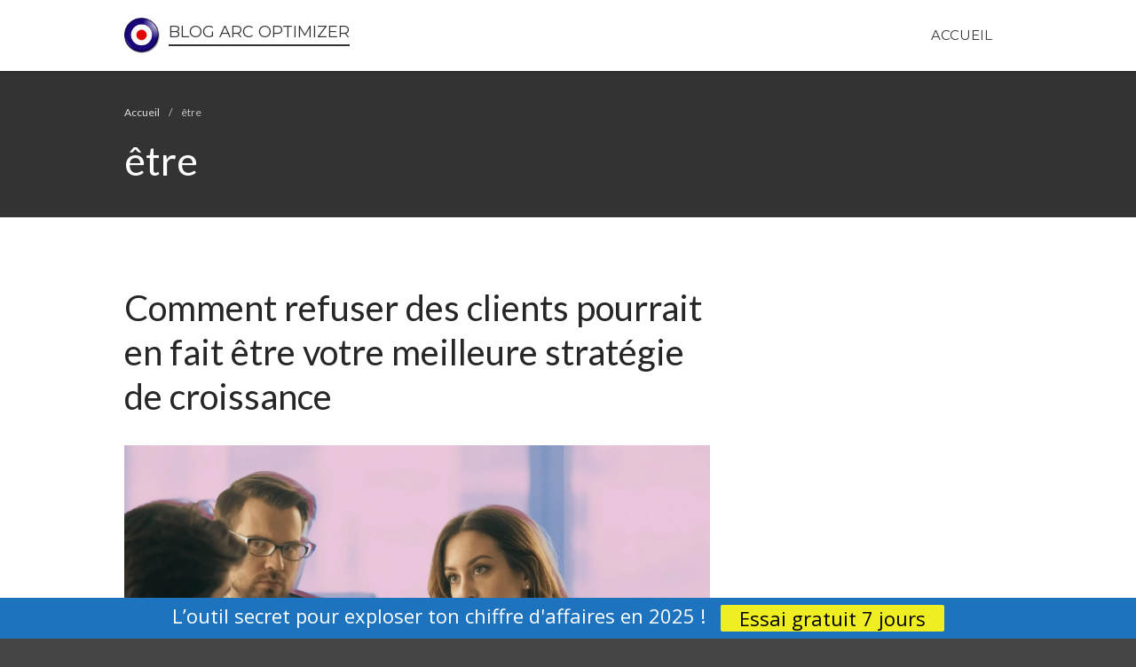

--- FILE ---
content_type: text/html; charset=UTF-8
request_url: https://blog.arcoptimizer.com/tag/etre/page/2
body_size: 30404
content:
<!DOCTYPE html><html lang="fr-FR"><head><meta charset="UTF-8"><meta name="viewport" content="width=device-width,initial-scale=1,maximum-scale=1,user-scalable=no"><meta name='robots' content='noindex, follow' /><style>img:is([sizes="auto" i], [sizes^="auto," i]) { contain-intrinsic-size: 3000px 1500px }</style><title>être Archives - Page 2 sur 98 - Blog ARC Optimizer</title><meta property="og:locale" content="fr_FR" /><meta property="og:type" content="article" /><meta property="og:title" content="être Archives - Page 2 sur 98 - Blog ARC Optimizer" /><meta property="og:url" content="https://blog.arcoptimizer.com/tag/etre" /><meta property="og:site_name" content="Blog ARC Optimizer" /><meta property="og:image" content="https://www.entrepreneur.com/wp-content/uploads/sites/2/2025/11/1763484431-turning-down-clients-1125-g-1129638578-edit.jpg?resize=1024,682" /><meta name="twitter:card" content="summary_large_image" /><meta name="twitter:image" content="https://www.entrepreneur.com/wp-content/uploads/sites/2/2025/11/1763484431-turning-down-clients-1125-g-1129638578-edit.jpg?resize=1024,682" /> <script type="application/ld+json" class="yoast-schema-graph">{"@context":"https://schema.org","@graph":[{"@type":"CollectionPage","@id":"https://blog.arcoptimizer.com/tag/etre","url":"https://blog.arcoptimizer.com/tag/etre/page/2","name":"être Archives - Page 2 sur 98 - Blog ARC Optimizer","isPartOf":{"@id":"https://blog.arcoptimizer.com/#website"},"primaryImageOfPage":{"@id":"https://blog.arcoptimizer.com/tag/etre/page/2#primaryimage"},"image":{"@id":"https://blog.arcoptimizer.com/tag/etre/page/2#primaryimage"},"thumbnailUrl":"https://i1.wp.com/www.entrepreneur.com/wp-content/uploads/sites/2/2025/11/1763484431-turning-down-clients-1125-g-1129638578-edit.jpg","breadcrumb":{"@id":"https://blog.arcoptimizer.com/tag/etre/page/2#breadcrumb"},"inLanguage":"fr-FR"},{"@type":"ImageObject","inLanguage":"fr-FR","@id":"https://blog.arcoptimizer.com/tag/etre/page/2#primaryimage","url":"https://i1.wp.com/www.entrepreneur.com/wp-content/uploads/sites/2/2025/11/1763484431-turning-down-clients-1125-g-1129638578-edit.jpg","contentUrl":"https://i1.wp.com/www.entrepreneur.com/wp-content/uploads/sites/2/2025/11/1763484431-turning-down-clients-1125-g-1129638578-edit.jpg","caption":"Comment refuser des clients pourrait en fait être votre meilleure stratégie de croissance"},{"@type":"BreadcrumbList","@id":"https://blog.arcoptimizer.com/tag/etre/page/2#breadcrumb","itemListElement":[{"@type":"ListItem","position":1,"name":"Home","item":"https://blog.arcoptimizer.com/"},{"@type":"ListItem","position":2,"name":"être"}]},{"@type":"WebSite","@id":"https://blog.arcoptimizer.com/#website","url":"https://blog.arcoptimizer.com/","name":"Blog ARC Optimizer","description":"","publisher":{"@id":"https://blog.arcoptimizer.com/#organization"},"potentialAction":[{"@type":"SearchAction","target":{"@type":"EntryPoint","urlTemplate":"https://blog.arcoptimizer.com/?s={search_term_string}"},"query-input":"required name=search_term_string"}],"inLanguage":"fr-FR"},{"@type":"Organization","@id":"https://blog.arcoptimizer.com/#organization","name":"ARC Optimizer","url":"https://blog.arcoptimizer.com/","logo":{"@type":"ImageObject","inLanguage":"fr-FR","@id":"https://blog.arcoptimizer.com/#/schema/logo/image/","url":"https://i0.wp.com/blog.arcoptimizer.com/wp-content/uploads/2023/04/cropped-s-l500.jpg?fit=498%2C498&ssl=1","contentUrl":"https://i0.wp.com/blog.arcoptimizer.com/wp-content/uploads/2023/04/cropped-s-l500.jpg?fit=498%2C498&ssl=1","width":498,"height":498,"caption":"ARC Optimizer"},"image":{"@id":"https://blog.arcoptimizer.com/#/schema/logo/image/"}}]}</script> <link rel="stylesheet" media="print" onload="this.onload=null;this.media='all';" id="ao_optimized_gfonts" href="https://fonts.googleapis.com/css?family=Lato%3Aregular%2Citalic%2C700%2C100%2C100italic%2C300%2C300italic%2C700italic%2C900%2C900italic&amp;display=swap"><link rel='dns-prefetch' href='//www.googletagmanager.com' /><link rel='dns-prefetch' href='//stats.wp.com' /><link rel='dns-prefetch' href='//v0.wordpress.com' /><link rel='dns-prefetch' href='//pagead2.googlesyndication.com' /><link rel='dns-prefetch' href='//fundingchoicesmessages.google.com' /><link rel='preconnect' href='//i0.wp.com' /><link rel='preconnect' href='//c0.wp.com' /><link href='https://fonts.gstatic.com' crossorigin='anonymous' rel='preconnect' /><link rel="alternate" type="application/rss+xml" title="Blog ARC Optimizer &raquo; Flux" href="https://blog.arcoptimizer.com/feed" /><link rel="alternate" type="application/rss+xml" title="Blog ARC Optimizer &raquo; Flux de l’étiquette être" href="https://blog.arcoptimizer.com/tag/etre/feed" /> <script defer src="[data-uri]"></script> <style>#wp-admin-bar-layers-edit-layout .ab-icon:before{
				font-family: "layers-interface" !important;
				content: "\e62f" !important;
				font-size: 16px !important;
			}</style><style id='wp-emoji-styles-inline-css' type='text/css'>img.wp-smiley, img.emoji {
		display: inline !important;
		border: none !important;
		box-shadow: none !important;
		height: 1em !important;
		width: 1em !important;
		margin: 0 0.07em !important;
		vertical-align: -0.1em !important;
		background: none !important;
		padding: 0 !important;
	}</style><link rel='stylesheet' id='wp-block-library-css' href='https://blog.arcoptimizer.com/wp-includes/css/dist/block-library/style.min.css' type='text/css' media='all' /><style id='classic-theme-styles-inline-css' type='text/css'>/*! This file is auto-generated */
.wp-block-button__link{color:#fff;background-color:#32373c;border-radius:9999px;box-shadow:none;text-decoration:none;padding:calc(.667em + 2px) calc(1.333em + 2px);font-size:1.125em}.wp-block-file__button{background:#32373c;color:#fff;text-decoration:none}</style><link rel='stylesheet' id='quads-style-css-css' href='https://blog.arcoptimizer.com/wp-content/plugins/quick-adsense-reloaded/includes/gutenberg/dist/blocks.style.build.css' type='text/css' media='all' /><link rel='stylesheet' id='mediaelement-css' href='https://blog.arcoptimizer.com/wp-includes/js/mediaelement/mediaelementplayer-legacy.min.css' type='text/css' media='all' /><link rel='stylesheet' id='wp-mediaelement-css' href='https://blog.arcoptimizer.com/wp-includes/js/mediaelement/wp-mediaelement.min.css' type='text/css' media='all' /><style id='jetpack-sharing-buttons-style-inline-css' type='text/css'>.jetpack-sharing-buttons__services-list{display:flex;flex-direction:row;flex-wrap:wrap;gap:0;list-style-type:none;margin:5px;padding:0}.jetpack-sharing-buttons__services-list.has-small-icon-size{font-size:12px}.jetpack-sharing-buttons__services-list.has-normal-icon-size{font-size:16px}.jetpack-sharing-buttons__services-list.has-large-icon-size{font-size:24px}.jetpack-sharing-buttons__services-list.has-huge-icon-size{font-size:36px}@media print{.jetpack-sharing-buttons__services-list{display:none!important}}.editor-styles-wrapper .wp-block-jetpack-sharing-buttons{gap:0;padding-inline-start:0}ul.jetpack-sharing-buttons__services-list.has-background{padding:1.25em 2.375em}</style><style id='global-styles-inline-css' type='text/css'>:root{--wp--preset--aspect-ratio--square: 1;--wp--preset--aspect-ratio--4-3: 4/3;--wp--preset--aspect-ratio--3-4: 3/4;--wp--preset--aspect-ratio--3-2: 3/2;--wp--preset--aspect-ratio--2-3: 2/3;--wp--preset--aspect-ratio--16-9: 16/9;--wp--preset--aspect-ratio--9-16: 9/16;--wp--preset--color--black: #000000;--wp--preset--color--cyan-bluish-gray: #abb8c3;--wp--preset--color--white: #ffffff;--wp--preset--color--pale-pink: #f78da7;--wp--preset--color--vivid-red: #cf2e2e;--wp--preset--color--luminous-vivid-orange: #ff6900;--wp--preset--color--luminous-vivid-amber: #fcb900;--wp--preset--color--light-green-cyan: #7bdcb5;--wp--preset--color--vivid-green-cyan: #00d084;--wp--preset--color--pale-cyan-blue: #8ed1fc;--wp--preset--color--vivid-cyan-blue: #0693e3;--wp--preset--color--vivid-purple: #9b51e0;--wp--preset--gradient--vivid-cyan-blue-to-vivid-purple: linear-gradient(135deg,rgba(6,147,227,1) 0%,rgb(155,81,224) 100%);--wp--preset--gradient--light-green-cyan-to-vivid-green-cyan: linear-gradient(135deg,rgb(122,220,180) 0%,rgb(0,208,130) 100%);--wp--preset--gradient--luminous-vivid-amber-to-luminous-vivid-orange: linear-gradient(135deg,rgba(252,185,0,1) 0%,rgba(255,105,0,1) 100%);--wp--preset--gradient--luminous-vivid-orange-to-vivid-red: linear-gradient(135deg,rgba(255,105,0,1) 0%,rgb(207,46,46) 100%);--wp--preset--gradient--very-light-gray-to-cyan-bluish-gray: linear-gradient(135deg,rgb(238,238,238) 0%,rgb(169,184,195) 100%);--wp--preset--gradient--cool-to-warm-spectrum: linear-gradient(135deg,rgb(74,234,220) 0%,rgb(151,120,209) 20%,rgb(207,42,186) 40%,rgb(238,44,130) 60%,rgb(251,105,98) 80%,rgb(254,248,76) 100%);--wp--preset--gradient--blush-light-purple: linear-gradient(135deg,rgb(255,206,236) 0%,rgb(152,150,240) 100%);--wp--preset--gradient--blush-bordeaux: linear-gradient(135deg,rgb(254,205,165) 0%,rgb(254,45,45) 50%,rgb(107,0,62) 100%);--wp--preset--gradient--luminous-dusk: linear-gradient(135deg,rgb(255,203,112) 0%,rgb(199,81,192) 50%,rgb(65,88,208) 100%);--wp--preset--gradient--pale-ocean: linear-gradient(135deg,rgb(255,245,203) 0%,rgb(182,227,212) 50%,rgb(51,167,181) 100%);--wp--preset--gradient--electric-grass: linear-gradient(135deg,rgb(202,248,128) 0%,rgb(113,206,126) 100%);--wp--preset--gradient--midnight: linear-gradient(135deg,rgb(2,3,129) 0%,rgb(40,116,252) 100%);--wp--preset--font-size--small: 13px;--wp--preset--font-size--medium: 20px;--wp--preset--font-size--large: 36px;--wp--preset--font-size--x-large: 42px;--wp--preset--spacing--20: 0.44rem;--wp--preset--spacing--30: 0.67rem;--wp--preset--spacing--40: 1rem;--wp--preset--spacing--50: 1.5rem;--wp--preset--spacing--60: 2.25rem;--wp--preset--spacing--70: 3.38rem;--wp--preset--spacing--80: 5.06rem;--wp--preset--shadow--natural: 6px 6px 9px rgba(0, 0, 0, 0.2);--wp--preset--shadow--deep: 12px 12px 50px rgba(0, 0, 0, 0.4);--wp--preset--shadow--sharp: 6px 6px 0px rgba(0, 0, 0, 0.2);--wp--preset--shadow--outlined: 6px 6px 0px -3px rgba(255, 255, 255, 1), 6px 6px rgba(0, 0, 0, 1);--wp--preset--shadow--crisp: 6px 6px 0px rgba(0, 0, 0, 1);}:where(.is-layout-flex){gap: 0.5em;}:where(.is-layout-grid){gap: 0.5em;}body .is-layout-flex{display: flex;}.is-layout-flex{flex-wrap: wrap;align-items: center;}.is-layout-flex > :is(*, div){margin: 0;}body .is-layout-grid{display: grid;}.is-layout-grid > :is(*, div){margin: 0;}:where(.wp-block-columns.is-layout-flex){gap: 2em;}:where(.wp-block-columns.is-layout-grid){gap: 2em;}:where(.wp-block-post-template.is-layout-flex){gap: 1.25em;}:where(.wp-block-post-template.is-layout-grid){gap: 1.25em;}.has-black-color{color: var(--wp--preset--color--black) !important;}.has-cyan-bluish-gray-color{color: var(--wp--preset--color--cyan-bluish-gray) !important;}.has-white-color{color: var(--wp--preset--color--white) !important;}.has-pale-pink-color{color: var(--wp--preset--color--pale-pink) !important;}.has-vivid-red-color{color: var(--wp--preset--color--vivid-red) !important;}.has-luminous-vivid-orange-color{color: var(--wp--preset--color--luminous-vivid-orange) !important;}.has-luminous-vivid-amber-color{color: var(--wp--preset--color--luminous-vivid-amber) !important;}.has-light-green-cyan-color{color: var(--wp--preset--color--light-green-cyan) !important;}.has-vivid-green-cyan-color{color: var(--wp--preset--color--vivid-green-cyan) !important;}.has-pale-cyan-blue-color{color: var(--wp--preset--color--pale-cyan-blue) !important;}.has-vivid-cyan-blue-color{color: var(--wp--preset--color--vivid-cyan-blue) !important;}.has-vivid-purple-color{color: var(--wp--preset--color--vivid-purple) !important;}.has-black-background-color{background-color: var(--wp--preset--color--black) !important;}.has-cyan-bluish-gray-background-color{background-color: var(--wp--preset--color--cyan-bluish-gray) !important;}.has-white-background-color{background-color: var(--wp--preset--color--white) !important;}.has-pale-pink-background-color{background-color: var(--wp--preset--color--pale-pink) !important;}.has-vivid-red-background-color{background-color: var(--wp--preset--color--vivid-red) !important;}.has-luminous-vivid-orange-background-color{background-color: var(--wp--preset--color--luminous-vivid-orange) !important;}.has-luminous-vivid-amber-background-color{background-color: var(--wp--preset--color--luminous-vivid-amber) !important;}.has-light-green-cyan-background-color{background-color: var(--wp--preset--color--light-green-cyan) !important;}.has-vivid-green-cyan-background-color{background-color: var(--wp--preset--color--vivid-green-cyan) !important;}.has-pale-cyan-blue-background-color{background-color: var(--wp--preset--color--pale-cyan-blue) !important;}.has-vivid-cyan-blue-background-color{background-color: var(--wp--preset--color--vivid-cyan-blue) !important;}.has-vivid-purple-background-color{background-color: var(--wp--preset--color--vivid-purple) !important;}.has-black-border-color{border-color: var(--wp--preset--color--black) !important;}.has-cyan-bluish-gray-border-color{border-color: var(--wp--preset--color--cyan-bluish-gray) !important;}.has-white-border-color{border-color: var(--wp--preset--color--white) !important;}.has-pale-pink-border-color{border-color: var(--wp--preset--color--pale-pink) !important;}.has-vivid-red-border-color{border-color: var(--wp--preset--color--vivid-red) !important;}.has-luminous-vivid-orange-border-color{border-color: var(--wp--preset--color--luminous-vivid-orange) !important;}.has-luminous-vivid-amber-border-color{border-color: var(--wp--preset--color--luminous-vivid-amber) !important;}.has-light-green-cyan-border-color{border-color: var(--wp--preset--color--light-green-cyan) !important;}.has-vivid-green-cyan-border-color{border-color: var(--wp--preset--color--vivid-green-cyan) !important;}.has-pale-cyan-blue-border-color{border-color: var(--wp--preset--color--pale-cyan-blue) !important;}.has-vivid-cyan-blue-border-color{border-color: var(--wp--preset--color--vivid-cyan-blue) !important;}.has-vivid-purple-border-color{border-color: var(--wp--preset--color--vivid-purple) !important;}.has-vivid-cyan-blue-to-vivid-purple-gradient-background{background: var(--wp--preset--gradient--vivid-cyan-blue-to-vivid-purple) !important;}.has-light-green-cyan-to-vivid-green-cyan-gradient-background{background: var(--wp--preset--gradient--light-green-cyan-to-vivid-green-cyan) !important;}.has-luminous-vivid-amber-to-luminous-vivid-orange-gradient-background{background: var(--wp--preset--gradient--luminous-vivid-amber-to-luminous-vivid-orange) !important;}.has-luminous-vivid-orange-to-vivid-red-gradient-background{background: var(--wp--preset--gradient--luminous-vivid-orange-to-vivid-red) !important;}.has-very-light-gray-to-cyan-bluish-gray-gradient-background{background: var(--wp--preset--gradient--very-light-gray-to-cyan-bluish-gray) !important;}.has-cool-to-warm-spectrum-gradient-background{background: var(--wp--preset--gradient--cool-to-warm-spectrum) !important;}.has-blush-light-purple-gradient-background{background: var(--wp--preset--gradient--blush-light-purple) !important;}.has-blush-bordeaux-gradient-background{background: var(--wp--preset--gradient--blush-bordeaux) !important;}.has-luminous-dusk-gradient-background{background: var(--wp--preset--gradient--luminous-dusk) !important;}.has-pale-ocean-gradient-background{background: var(--wp--preset--gradient--pale-ocean) !important;}.has-electric-grass-gradient-background{background: var(--wp--preset--gradient--electric-grass) !important;}.has-midnight-gradient-background{background: var(--wp--preset--gradient--midnight) !important;}.has-small-font-size{font-size: var(--wp--preset--font-size--small) !important;}.has-medium-font-size{font-size: var(--wp--preset--font-size--medium) !important;}.has-large-font-size{font-size: var(--wp--preset--font-size--large) !important;}.has-x-large-font-size{font-size: var(--wp--preset--font-size--x-large) !important;}
:where(.wp-block-post-template.is-layout-flex){gap: 1.25em;}:where(.wp-block-post-template.is-layout-grid){gap: 1.25em;}
:where(.wp-block-columns.is-layout-flex){gap: 2em;}:where(.wp-block-columns.is-layout-grid){gap: 2em;}
:root :where(.wp-block-pullquote){font-size: 1.5em;line-height: 1.6;}</style><link rel='stylesheet' id='layers-framework-css' href='https://blog.arcoptimizer.com/wp-content/cache/autoptimize/css/autoptimize_single_e04d3c6fb715e717e160d4299ca6e3e0.css' type='text/css' media='all' /><link rel='stylesheet' id='layers-components-css' href='https://blog.arcoptimizer.com/wp-content/cache/autoptimize/css/autoptimize_single_34e15eaac38742de4325c65b5c660805.css' type='text/css' media='all' /><link rel='stylesheet' id='layers-responsive-css' href='https://blog.arcoptimizer.com/wp-content/cache/autoptimize/css/autoptimize_single_e8d3ef161ec4a2f5fef81c18362999cf.css' type='text/css' media='all' /><link rel='stylesheet' id='layers-icon-fonts-css' href='https://blog.arcoptimizer.com/wp-content/cache/autoptimize/css/autoptimize_single_fe56036bcc1262d81f2da19458094ce3.css' type='text/css' media='all' /><link rel='stylesheet' id='layers-pro-pro-css' href='https://blog.arcoptimizer.com/wp-content/cache/autoptimize/css/autoptimize_single_5575e9814d7b6546908d14b32f7c408c.css' type='text/css' media='all' /><link rel='stylesheet' id='layers-pro-animations-css' href='https://blog.arcoptimizer.com/wp-content/cache/autoptimize/css/autoptimize_single_2a64fdb795fc5af540e1877fd407db99.css' type='text/css' media='all' /><link rel='stylesheet' id='layers-font-awesome-css' href='https://blog.arcoptimizer.com/wp-content/themes/layerswp/core/assets/plugins/font-awesome/font-awesome.min.css' type='text/css' media='all' /><link rel='stylesheet' id='apexnb-font-awesome-css' href='https://blog.arcoptimizer.com/wp-content/cache/autoptimize/css/autoptimize_single_16f75bbbc5c595ffa783a1980a9a431d.css' type='text/css' media='all' /><link rel='stylesheet' id='apexnb-frontend-style-css' href='https://blog.arcoptimizer.com/wp-content/cache/autoptimize/css/autoptimize_single_56f2d987b66bbe71bc1ab97cb659504b.css' type='text/css' media='all' /><link rel='stylesheet' id='apexnb-responsive-stylesheet-css' href='https://blog.arcoptimizer.com/wp-content/cache/autoptimize/css/autoptimize_single_48d6ce6f717fb230548004a59cfb5e94.css' type='text/css' media='all' /><link rel='stylesheet' id='apexnb-frontend-bxslider-style-css' href='https://blog.arcoptimizer.com/wp-content/cache/autoptimize/css/autoptimize_single_8348e9a5246b2caaa71f87b5ff981f5d.css' type='text/css' media='all' /><link rel='stylesheet' id='apexnb-lightbox-style-css' href='https://blog.arcoptimizer.com/wp-content/cache/autoptimize/css/autoptimize_single_340f3eae9ddeac2fbc6f89db2e7e9382.css' type='text/css' media='all' /><link rel='stylesheet' id='apexnb-frontend-scroller-style-css' href='https://blog.arcoptimizer.com/wp-content/cache/autoptimize/css/autoptimize_single_406a26a1e59ceb865799f34c3ea79c45.css' type='text/css' media='all' /><link rel='stylesheet' id='layers-style-css' href='https://blog.arcoptimizer.com/wp-content/cache/autoptimize/css/autoptimize_single_b859049913c80ebeb08ff146e072ea2e.css' type='text/css' media='all' /><style id='quads-styles-inline-css' type='text/css'>.quads-location ins.adsbygoogle {
        background: transparent !important;
    }.quads-location .quads_rotator_img{ opacity:1 !important;}
    .quads.quads_ad_container { display: grid; grid-template-columns: auto; grid-gap: 10px; padding: 10px; }
    .grid_image{animation: fadeIn 0.5s;-webkit-animation: fadeIn 0.5s;-moz-animation: fadeIn 0.5s;
        -o-animation: fadeIn 0.5s;-ms-animation: fadeIn 0.5s;}
    .quads-ad-label { font-size: 12px; text-align: center; color: #333;}
    .quads_click_impression { display: none;} .quads-location, .quads-ads-space{max-width:100%;} @media only screen and (max-width: 480px) { .quads-ads-space, .penci-builder-element .quads-ads-space{max-width:340px;}}</style> <script type="text/javascript" src="https://blog.arcoptimizer.com/wp-includes/js/jquery/jquery.min.js" id="jquery-core-js"></script> <script defer type="text/javascript" src="https://blog.arcoptimizer.com/wp-includes/js/jquery/jquery-migrate.min.js" id="jquery-migrate-js"></script> <script defer type="text/javascript" src="https://blog.arcoptimizer.com/wp-content/cache/autoptimize/js/autoptimize_single_b52a146a15d3de00d25d67fc4c24fde0.js" id="layers-plugins-js"></script> <script defer id="layers-framework-js-extra" src="[data-uri]"></script> <script defer type="text/javascript" src="https://blog.arcoptimizer.com/wp-content/cache/autoptimize/js/autoptimize_single_a73f6eb24c49d5bfa5327d9bf8163670.js" id="layers-framework-js"></script> 
 <script defer type="text/javascript" src="https://www.googletagmanager.com/gtag/js?id=G-2ZX2B6SNCV" id="google_gtagjs-js"></script> <script defer id="google_gtagjs-js-after" src="[data-uri]"></script> <script defer type="text/javascript" src="https://blog.arcoptimizer.com/wp-content/cache/autoptimize/js/autoptimize_single_208d7b6a94b9f14d7bd162f753378bcf.js" id="layers-pro-frontend-js"></script> <script defer type="text/javascript" src="https://blog.arcoptimizer.com/wp-content/plugins/layers-pro-extension/assets/js/jquery.plugins.min.js" id="layers-pro-plugins-js"></script> <script defer type="text/javascript" src="https://blog.arcoptimizer.com/wp-content/cache/autoptimize/js/autoptimize_single_b257e0969014adf4d5836b545fd6ccfc.js" id="apexnb-frontend-bxslider-js-js"></script> <script defer type="text/javascript" src="https://blog.arcoptimizer.com/wp-content/cache/autoptimize/js/autoptimize_single_c247ed93ee6fdb214cb2adc233bbc66b.js" id="apexnb-lightbox-script-js"></script> <script defer type="text/javascript" src="https://blog.arcoptimizer.com/wp-content/cache/autoptimize/js/autoptimize_single_e84f102bb31c87b4d5372f21b3a55f72.js" id="apexnb-frontend-scroller-js-js"></script> <script defer type="text/javascript" src="https://blog.arcoptimizer.com/wp-content/cache/autoptimize/js/autoptimize_single_2337c906c7f69ef7c1196fe5c4700152.js" id="apexnb-actual_scripts-js"></script> <script defer id="apexnb-frontend-js-js-extra" src="[data-uri]"></script> <script defer type="text/javascript" src="https://blog.arcoptimizer.com/wp-content/cache/autoptimize/js/autoptimize_single_ec50dafd0da58ec8900db94325ca1ee5.js" id="apexnb-frontend-js-js"></script> <link rel="EditURI" type="application/rsd+xml" title="RSD" href="https://blog.arcoptimizer.com/xmlrpc.php?rsd" /><link rel="preconnect" href="https://cdnjs.cloudflare.com"><link rel='preconnect' href='https://i0.wp.com/' crossorigin><link rel='dns-prefetch' href='https://i0.wp.com/'><link rel='preconnect' href='https://i1.wp.com/' crossorigin><link rel='dns-prefetch' href='https://i1.wp.com/'><link rel='preconnect' href='https://i2.wp.com/' crossorigin><link rel='dns-prefetch' href='https://i2.wp.com/'><link rel='preconnect' href='https://i3.wp.com/' crossorigin><link rel='dns-prefetch' href='https://i3.wp.com/'><meta name="generator" content="Site Kit by Google 1.163.0" /><style>img#wpstats{display:none}</style> <script src="//pagead2.googlesyndication.com/pagead/js/adsbygoogle.js"></script><script defer src="[data-uri]"></script><link rel="llms-sitemap" href="https://blog.arcoptimizer.com/llms.txt" /> <script><script defer custom-element="amp-auto-ads"
        src="https://cdn.ampproject.org/v0/amp-auto-ads-0.1.js"></script></script><style type="text/css" id="layers-inline-styles-header">body { font-family: "Lato", Helvetica, sans-serif;} 

 button, .button, input[type=submit] { font-family: "Lato", Helvetica, sans-serif;} 

 .header-site.invert .nav-horizontal > ul > li > a, .header-site .nav-horizontal > ul > li > a, .header-search a { border-radius: 4px;} 

 input[type="button"], input[type="submit"], button, .button, .form-submit input[type="submit"] { border-width: 0px;border-radius: 4px;} 

 .invert input[type="button"], .invert input[type="submit"], .invert button, .invert .button, .invert .form-submit input[type="submit"] { border-width: 0px;border-radius: 0px;} 

.footer-site {background-color: #333333;}

.sidebar .well {background-color: #FFFFFF;}</style><meta property="og:title" content="être Archives - Page 2 sur 98 - Blog ARC Optimizer" /><meta property="og:description" content="" /><meta property="og:type" content="website" /><meta property="og:url" content="" /><meta name="google-site-verification" content="nrmiPSypj7sUP6oEp2qw4mYjmFDRv9aZdwE4vp6Idkc"><meta name="google-adsense-platform-account" content="ca-host-pub-2644536267352236"><meta name="google-adsense-platform-domain" content="sitekit.withgoogle.com">  <script type="text/javascript" async="async" src="https://pagead2.googlesyndication.com/pagead/js/adsbygoogle.js?client=ca-pub-2247171909266990&amp;host=ca-host-pub-2644536267352236" crossorigin="anonymous"></script>    <script async src="https://fundingchoicesmessages.google.com/i/pub-2247171909266990?ers=1" nonce="ZzIx61xDV0Pol1Ldy5oL-A"></script><script defer src="[data-uri]"></script>    <script defer src="[data-uri]"></script> <link rel="icon" href="https://i0.wp.com/blog.arcoptimizer.com/wp-content/uploads/2023/04/cropped-cropped-s-l500.jpg?fit=32%2C32&#038;ssl=1" sizes="32x32" /><link rel="icon" href="https://i0.wp.com/blog.arcoptimizer.com/wp-content/uploads/2023/04/cropped-cropped-s-l500.jpg?fit=192%2C192&#038;ssl=1" sizes="192x192" /><link rel="apple-touch-icon" href="https://i0.wp.com/blog.arcoptimizer.com/wp-content/uploads/2023/04/cropped-cropped-s-l500.jpg?fit=180%2C180&#038;ssl=1" /><meta name="msapplication-TileImage" content="https://i0.wp.com/blog.arcoptimizer.com/wp-content/uploads/2023/04/cropped-cropped-s-l500.jpg?fit=270%2C270&#038;ssl=1" /></head><body class="archive paged tag tag-etre tag-209 wp-custom-logo paged-2 tag-paged-2 wp-theme-layerswp wp-child-theme-defaut_theme3 body-header-logo-left layers-header-sticky layers-post-page right-sidebar layers-pro-active layers-animate opacity-0"><div class="wrapper invert off-canvas-right" id="off-canvas-right"> <a class="close-canvas" data-toggle="#off-canvas-right" data-toggle-class="open"> <i class="l-close"></i> Fermer </a><div class="content nav-mobile clearfix"><nav class="nav nav-vertical"><ul id="menu-menu_main2" class="menu"><li id="menu-item-246633" class="menu-item menu-item-type-custom menu-item-object-custom menu-item-home menu-item-246633"><a href="https://blog.arcoptimizer.com/">Accueil</a></li></ul></nav></div><aside id="search-2" class="content widget widget_search"><form role="search" method="get" class="search-form" action="https://blog.arcoptimizer.com/"> <label> <span class="screen-reader-text">Rechercher :</span> <input type="search" class="search-field" placeholder="Rechercher…" value="" name="s" /> </label> <input type="submit" class="search-submit" value="Rechercher" /></form></aside><aside id="recent-posts-2" class="content widget widget_recent_entries"><h5 class="section-nav-title">Articles récents</h5><ul><li> <a href="https://blog.arcoptimizer.com/7-outils-dia-qui-gerent-une-entreprise-individuelle-en-2026-sans-personnel-aucun-code">7 outils d&rsquo;IA qui gèrent une entreprise individuelle en 2026 – sans personnel. Aucun code.</a></li><li> <a href="https://blog.arcoptimizer.com/5-choses-que-les-entreprises-se-trompent-a-propos-de-lia-agentique-faites-vous-les-memes-erreurs">5 choses que les entreprises se trompent à propos de l’IA agentique : faites-vous les mêmes erreurs ?</a></li><li> <a href="https://blog.arcoptimizer.com/jai-regarde-les-offres-de-natural-world-factors-faites-le-avant-de-lever-des-capitaux">J&rsquo;ai regardé les offres de Natural World Factors. Faites-le avant de lever des capitaux.</a></li><li> <a href="https://blog.arcoptimizer.com/les-nouveaux-frais-de-45-de-la-tsa-frapperont-les-voyageurs-oublieux-a-partir-du-mois-prochain">Les nouveaux frais de 45 $ de la TSA frapperont les voyageurs oublieux à partir du mois prochain</a></li><li> <a href="https://blog.arcoptimizer.com/microsoft-ferme-ses-bibliotheques-physiques-pour-les-hubs-de-competences-alimentes-par-lia">Microsoft ferme ses bibliothèques physiques pour les « hubs de compétences » alimentés par l&rsquo;IA</a></li></ul></aside></div><div class="wrapper-site"><section class="header-site header-sticky header-left layers-logo-" ><div class="container header-block"><div class="logo"> <a href="https://blog.arcoptimizer.com/" class="custom-logo-link" rel="home"><img width="498" height="498" src="https://i0.wp.com/blog.arcoptimizer.com/wp-content/uploads/2023/04/cropped-s-l500.jpg?fit=498%2C498&amp;ssl=1" class="custom-logo" alt="Blog ARC Optimizer" decoding="async" fetchpriority="high" srcset="https://i0.wp.com/blog.arcoptimizer.com/wp-content/uploads/2023/04/cropped-s-l500.jpg?w=498&amp;ssl=1 498w, https://i0.wp.com/blog.arcoptimizer.com/wp-content/uploads/2023/04/cropped-s-l500.jpg?resize=480%2C480&amp;ssl=1 480w" sizes="(max-width: 498px) 100vw, 498px" data-attachment-id="143047" data-permalink="https://blog.arcoptimizer.com/cropped-s-l500-jpg" data-orig-file="https://i0.wp.com/blog.arcoptimizer.com/wp-content/uploads/2023/04/cropped-s-l500.jpg?fit=498%2C498&amp;ssl=1" data-orig-size="498,498" data-comments-opened="0" data-image-meta="{&quot;aperture&quot;:&quot;0&quot;,&quot;credit&quot;:&quot;&quot;,&quot;camera&quot;:&quot;&quot;,&quot;caption&quot;:&quot;&quot;,&quot;created_timestamp&quot;:&quot;0&quot;,&quot;copyright&quot;:&quot;&quot;,&quot;focal_length&quot;:&quot;0&quot;,&quot;iso&quot;:&quot;0&quot;,&quot;shutter_speed&quot;:&quot;0&quot;,&quot;title&quot;:&quot;&quot;,&quot;orientation&quot;:&quot;0&quot;}" data-image-title="cropped-s-l500.jpg" data-image-description="&lt;p&gt;https://blog.arcoptimizer.com/wp-content/uploads/2023/04/cropped-s-l500.jpg&lt;/p&gt;
" data-image-caption="" data-medium-file="https://i0.wp.com/blog.arcoptimizer.com/wp-content/uploads/2023/04/cropped-s-l500.jpg?fit=498%2C498&amp;ssl=1" data-large-file="https://i0.wp.com/blog.arcoptimizer.com/wp-content/uploads/2023/04/cropped-s-l500.jpg?fit=498%2C498&amp;ssl=1" /></a><div class="site-description"><h3 class="sitename sitetitle"><a href="https://blog.arcoptimizer.com">Blog ARC Optimizer</a></h3><p class="tagline"></p></div></div><nav class="nav nav-horizontal"><ul id="menu-menu_main2-1" class="menu"><li class="menu-item menu-item-type-custom menu-item-object-custom menu-item-home menu-item-246633"><a href="https://blog.arcoptimizer.com/">Accueil</a></li></ul> <a class="responsive-nav"  data-toggle="#off-canvas-right" data-toggle-class="open"> <span class="l-menu"></span> </a></nav></div></section><section id="wrapper-content" class="wrapper-content"><div class="title-container layers-parallax"><div class="title"><nav class="bread-crumbs"><ul><li data-key="home"><a href="https://blog.arcoptimizer.com">Accueil</a></li><li>/</li><li data-key="tag"><span class="current">être</span></li></ul></nav><h3 class="heading">être</h3></div></div><div class="container content-main archive clearfix"><div class="grid"><div id="post-list" class="column span-8"><article id="post-256205" class="push-bottom-large post-256205 post type-post status-publish format-standard has-post-thumbnail hentry tag-clients tag-comment tag-croissance tag-des tag-etre tag-fait tag-meilleure tag-pourrait tag-refuser tag-strategie tag-votre"><header class="section-title large"><h1 class="heading"><a href="https://blog.arcoptimizer.com/comment-refuser-des-clients-pourrait-en-fait-etre-votre-meilleure-strategie-de-croissance">Comment refuser des clients pourrait en fait être votre meilleure stratégie de croissance</a></h1></header><div class="thumbnail push-bottom"><a href="https://blog.arcoptimizer.com/comment-refuser-des-clients-pourrait-en-fait-etre-votre-meilleure-strategie-de-croissance"><img post-id="256205" fifu-featured="1" width="1920" src="https://i1.wp.com/www.entrepreneur.com/wp-content/uploads/sites/2/2025/11/1763484431-turning-down-clients-1125-g-1129638578-edit.jpg" class="attachment-large size-large" alt="Comment refuser des clients pourrait en fait être votre meilleure stratégie de croissance" decoding="async" data-attachment-id="256206" data-permalink="https://blog.arcoptimizer.com/comment-refuser-des-clients-pourrait-en-fait-etre-votre-meilleure-strategie-de-croissance/" data-orig-file="https://i1.wp.com/www.entrepreneur.com/wp-content/uploads/sites/2/2025/11/1763484431-turning-down-clients-1125-g-1129638578-edit.jpg" data-orig-size="" data-comments-opened="0" data-image-meta="[]" data-image-title="Comment refuser des clients pourrait en fait être votre meilleure stratégie de croissance" data-image-description="" data-image-caption="" data-medium-file="https://i1.wp.com/www.entrepreneur.com/wp-content/uploads/sites/2/2025/11/1763484431-turning-down-clients-1125-g-1129638578-edit.jpg" data-large-file="https://i1.wp.com/www.entrepreneur.com/wp-content/uploads/sites/2/2025/11/1763484431-turning-down-clients-1125-g-1129638578-edit.jpg" /></a></div><div class="copy"><p class="excerpt">Voici comment les entreprises gagnent à être sélectives avec leurs clients et à privilégier la qualité plutôt que la quantité. Source link</p></div><footer class="meta-info push-bottom"><p><span class="meta-item meta-date"><i class="l-clock-o"></i> novembre 25, 2025</span> <span class="meta-item meta-tags"><i class="l-tags"></i> <a href="https://blog.arcoptimizer.com/tag/clients" title="View all posts tagged clients">clients</a>, <a href="https://blog.arcoptimizer.com/tag/comment" title="View all posts tagged comment">comment</a>, <a href="https://blog.arcoptimizer.com/tag/croissance" title="View all posts tagged croissance">croissance</a>, <a href="https://blog.arcoptimizer.com/tag/des" title="View all posts tagged dès">dès</a>, <a href="https://blog.arcoptimizer.com/tag/etre" title="View all posts tagged être">être</a>, <a href="https://blog.arcoptimizer.com/tag/fait" title="View all posts tagged fait">fait</a>, <a href="https://blog.arcoptimizer.com/tag/meilleure" title="View all posts tagged meilleure">meilleure</a>, <a href="https://blog.arcoptimizer.com/tag/pourrait" title="View all posts tagged pourrait">pourrait</a>, <a href="https://blog.arcoptimizer.com/tag/refuser" title="View all posts tagged refuser">refuser</a>, <a href="https://blog.arcoptimizer.com/tag/strategie" title="View all posts tagged stratégie">stratégie</a>, <a href="https://blog.arcoptimizer.com/tag/votre" title="View all posts tagged vôtre">vôtre</a></span></p></footer> <a href="https://blog.arcoptimizer.com/comment-refuser-des-clients-pourrait-en-fait-etre-votre-meilleure-strategie-de-croissance" class="button">Lire</a></article><article id="post-255627" class="push-bottom-large post-255627 post type-post status-publish format-standard has-post-thumbnail hentry tag-vous tag-demploi tag-embauche tag-etre tag-fantomes tag-laquelle tag-les tag-netes tag-offres tag-pas tag-pour tag-pourraient tag-raison"><header class="section-title large"><h1 class="heading"><a href="https://blog.arcoptimizer.com/les-offres-demploi-fantomes-pourraient-etre-la-raison-pour-laquelle-vous-netes-pas-embauche">Les offres d&#8217;emploi « fantômes » pourraient être la raison pour laquelle vous n&rsquo;êtes pas embauché</a></h1></header><div class="thumbnail push-bottom"><a href="https://blog.arcoptimizer.com/les-offres-demploi-fantomes-pourraient-etre-la-raison-pour-laquelle-vous-netes-pas-embauche"><img post-id="255627" fifu-featured="1" width="1920" src="https://i1.wp.com/www.entrepreneur.com/wp-content/uploads/sites/2/2025/11/1762805315-ghost-job-fustration-1125-g2193889158-copy.jpg" class="attachment-large size-large" alt="Les offres d&#8217;emploi « fantômes » pourraient être la raison pour laquelle vous n&rsquo;êtes pas embauché" decoding="async" data-attachment-id="255628" data-permalink="https://blog.arcoptimizer.com/les-offres-demploi-fantomes-pourraient-etre-la-raison-pour-laquelle-vous-netes-pas-embauche/" data-orig-file="https://i1.wp.com/www.entrepreneur.com/wp-content/uploads/sites/2/2025/11/1762805315-ghost-job-fustration-1125-g2193889158-copy.jpg" data-orig-size="" data-comments-opened="0" data-image-meta="[]" data-image-title="Les offres d&#8217;emploi « fantômes » pourraient être la raison pour laquelle vous n&amp;rsquo;êtes pas embauché" data-image-description="" data-image-caption="" data-medium-file="https://i1.wp.com/www.entrepreneur.com/wp-content/uploads/sites/2/2025/11/1762805315-ghost-job-fustration-1125-g2193889158-copy.jpg" data-large-file="https://i1.wp.com/www.entrepreneur.com/wp-content/uploads/sites/2/2025/11/1762805315-ghost-job-fustration-1125-g2193889158-copy.jpg" /></a></div><div class="copy"><p class="excerpt">Une nouvelle étude révèle que près d’une offre d’emploi sur trois ne mène jamais nulle part. Source link</p></div><footer class="meta-info push-bottom"><p><span class="meta-item meta-date"><i class="l-clock-o"></i> novembre 10, 2025</span> <span class="meta-item meta-tags"><i class="l-tags"></i> <a href="https://blog.arcoptimizer.com/tag/vous" title="View all posts tagged &#039;Vous">'Vous</a>, <a href="https://blog.arcoptimizer.com/tag/demploi" title="View all posts tagged d&#039;emploi">d'emploi</a>, <a href="https://blog.arcoptimizer.com/tag/embauche" title="View all posts tagged embauche">embauche</a>, <a href="https://blog.arcoptimizer.com/tag/etre" title="View all posts tagged être">être</a>, <a href="https://blog.arcoptimizer.com/tag/fantomes" title="View all posts tagged fantômes">fantômes</a>, <a href="https://blog.arcoptimizer.com/tag/laquelle" title="View all posts tagged laquelle">laquelle</a>, <a href="https://blog.arcoptimizer.com/tag/les" title="View all posts tagged les">les</a>, <a href="https://blog.arcoptimizer.com/tag/netes" title="View all posts tagged n&#039;êtes">n'êtes</a>, <a href="https://blog.arcoptimizer.com/tag/offres" title="View all posts tagged offres">offres</a>, <a href="https://blog.arcoptimizer.com/tag/pas" title="View all posts tagged pas">pas</a>, <a href="https://blog.arcoptimizer.com/tag/pour" title="View all posts tagged pour">pour</a>, <a href="https://blog.arcoptimizer.com/tag/pourraient" title="View all posts tagged pourraient">pourraient</a>, <a href="https://blog.arcoptimizer.com/tag/raison" title="View all posts tagged raison">raison</a></span></p></footer> <a href="https://blog.arcoptimizer.com/les-offres-demploi-fantomes-pourraient-etre-la-raison-pour-laquelle-vous-netes-pas-embauche" class="button">Lire</a></article><article id="post-255595" class="push-bottom-large post-255595 post type-post status-publish format-standard has-post-thumbnail hentry tag-une tag-vous tag-avez tag-basee tag-besoin tag-cette tag-dagence tag-dirigez tag-dont tag-entreprise tag-erp tag-etre tag-exactement tag-lia tag-plateforme tag-pourrait tag-sur"><header class="section-title large"><h1 class="heading"><a href="https://blog.arcoptimizer.com/vous-dirigez-une-entreprise-cette-plateforme-dagence-erp-basee-sur-lia-pourrait-etre-exactement-ce-dont-vous-avez-besoin">Vous dirigez une entreprise ? Cette plateforme d&rsquo;agence ERP basée sur l&rsquo;IA pourrait être exactement ce dont vous avez besoin.</a></h1></header><div class="thumbnail push-bottom"><a href="https://blog.arcoptimizer.com/vous-dirigez-une-entreprise-cette-plateforme-dagence-erp-basee-sur-lia-pourrait-etre-exactement-ce-dont-vous-avez-besoin"><img post-id="255595" fifu-featured="1" width="1920" src="https://i1.wp.com/www.entrepreneur.com/wp-content/uploads/sites/2/2025/11/1762461427-Sellful1.jpg" class="attachment-large size-large" alt="Vous dirigez une entreprise ? Cette plateforme d&rsquo;agence ERP basée sur l&rsquo;IA pourrait être exactement ce dont vous avez besoin." decoding="async" data-attachment-id="255596" data-permalink="https://blog.arcoptimizer.com/vous-dirigez-une-entreprise-cette-plateforme-dagence-erp-basee-sur-lia-pourrait-etre-exactement-ce-dont-vous-avez-besoin/" data-orig-file="https://i1.wp.com/www.entrepreneur.com/wp-content/uploads/sites/2/2025/11/1762461427-Sellful1.jpg" data-orig-size="" data-comments-opened="0" data-image-meta="[]" data-image-title="Vous dirigez une entreprise ? Cette plateforme d&amp;rsquo;agence ERP basée sur l&amp;rsquo;IA pourrait être exactement ce dont vous avez besoin." data-image-description="" data-image-caption="" data-medium-file="https://i1.wp.com/www.entrepreneur.com/wp-content/uploads/sites/2/2025/11/1762461427-Sellful1.jpg" data-large-file="https://i1.wp.com/www.entrepreneur.com/wp-content/uploads/sites/2/2025/11/1762461427-Sellful1.jpg" /></a></div><div class="copy"><p class="excerpt">Il peut vous aider dans tous les domaines, de la gestion de projet à la croissance de votre entreprise. Source link</p></div><footer class="meta-info push-bottom"><p><span class="meta-item meta-date"><i class="l-clock-o"></i> novembre 9, 2025</span> <span class="meta-item meta-tags"><i class="l-tags"></i> <a href="https://blog.arcoptimizer.com/tag/une" title="View all posts tagged &#039;Une">'Une</a>, <a href="https://blog.arcoptimizer.com/tag/vous" title="View all posts tagged &#039;Vous">'Vous</a>, <a href="https://blog.arcoptimizer.com/tag/avez" title="View all posts tagged avez">avez</a>, <a href="https://blog.arcoptimizer.com/tag/basee" title="View all posts tagged basée">basée</a>, <a href="https://blog.arcoptimizer.com/tag/besoin" title="View all posts tagged besoin">besoin</a>, <a href="https://blog.arcoptimizer.com/tag/cette" title="View all posts tagged cette">cette</a>, <a href="https://blog.arcoptimizer.com/tag/dagence" title="View all posts tagged d&#039;agence">d'agence</a>, <a href="https://blog.arcoptimizer.com/tag/dirigez" title="View all posts tagged dirigez">dirigez</a>, <a href="https://blog.arcoptimizer.com/tag/dont" title="View all posts tagged dont">dont</a>, <a href="https://blog.arcoptimizer.com/tag/entreprise" title="View all posts tagged entreprise">entreprise</a>, <a href="https://blog.arcoptimizer.com/tag/erp" title="View all posts tagged ERP">ERP</a>, <a href="https://blog.arcoptimizer.com/tag/etre" title="View all posts tagged être">être</a>, <a href="https://blog.arcoptimizer.com/tag/exactement" title="View all posts tagged exactement">exactement</a>, <a href="https://blog.arcoptimizer.com/tag/lia" title="View all posts tagged l&#039;IA">l'IA</a>, <a href="https://blog.arcoptimizer.com/tag/plateforme" title="View all posts tagged plateforme">plateforme</a>, <a href="https://blog.arcoptimizer.com/tag/pourrait" title="View all posts tagged pourrait">pourrait</a>, <a href="https://blog.arcoptimizer.com/tag/sur" title="View all posts tagged sûr">sûr</a></span></p></footer> <a href="https://blog.arcoptimizer.com/vous-dirigez-une-entreprise-cette-plateforme-dagence-erp-basee-sur-lia-pourrait-etre-exactement-ce-dont-vous-avez-besoin" class="button">Lire</a></article><article id="post-255396" class="push-bottom-large post-255396 post type-post status-publish format-standard has-post-thumbnail hentry tag-vous tag-croissance tag-dette tag-doivent tag-etre tag-fondateurs tag-judicieusement tag-les tag-lutilisez tag-outil tag-peut tag-privee tag-puissant tag-savoir tag-voici"><header class="section-title large"><h1 class="heading"><a href="https://blog.arcoptimizer.com/la-dette-privee-peut-etre-un-puissant-outil-de-croissance-si-vous-lutilisez-judicieusement-voici-ce-que-les-fondateurs-doivent-savoir">La dette privée peut être un puissant outil de croissance – si vous l’utilisez judicieusement. Voici ce que les fondateurs doivent savoir.</a></h1></header><div class="thumbnail push-bottom"><a href="https://blog.arcoptimizer.com/la-dette-privee-peut-etre-un-puissant-outil-de-croissance-si-vous-lutilisez-judicieusement-voici-ce-que-les-fondateurs-doivent-savoir"><img post-id="255396" fifu-featured="1" width="1920" src="https://i1.wp.com/www.entrepreneur.com/wp-content/uploads/sites/2/2025/10/1761227889-private-debt-powerful-growth-tool-1025-g-2184320780.jpg" class="attachment-large size-large" alt="La dette privée peut être un puissant outil de croissance – si vous l’utilisez judicieusement. Voici ce que les fondateurs doivent savoir." decoding="async" loading="lazy" data-attachment-id="255397" data-permalink="https://blog.arcoptimizer.com/la-dette-privee-peut-etre-un-puissant-outil-de-croissance-si-vous-lutilisez-judicieusement-voici-ce-que-les-fondateurs-doivent-savoir/" data-orig-file="https://i1.wp.com/www.entrepreneur.com/wp-content/uploads/sites/2/2025/10/1761227889-private-debt-powerful-growth-tool-1025-g-2184320780.jpg" data-orig-size="" data-comments-opened="0" data-image-meta="[]" data-image-title="La dette privée peut être un puissant outil de croissance – si vous l’utilisez judicieusement. Voici ce que les fondateurs doivent savoir." data-image-description="" data-image-caption="" data-medium-file="https://i1.wp.com/www.entrepreneur.com/wp-content/uploads/sites/2/2025/10/1761227889-private-debt-powerful-growth-tool-1025-g-2184320780.jpg" data-large-file="https://i1.wp.com/www.entrepreneur.com/wp-content/uploads/sites/2/2025/10/1761227889-private-debt-powerful-growth-tool-1025-g-2184320780.jpg" /></a></div><div class="copy"><p class="excerpt">La dette privée est de plus en plus une option de financement alternative puissante pour les entrepreneurs, mais elle comporte des risques qui ne peuvent être ignorés. Source link</p></div><footer class="meta-info push-bottom"><p><span class="meta-item meta-date"><i class="l-clock-o"></i> novembre 4, 2025</span> <span class="meta-item meta-tags"><i class="l-tags"></i> <a href="https://blog.arcoptimizer.com/tag/vous" title="View all posts tagged &#039;Vous">'Vous</a>, <a href="https://blog.arcoptimizer.com/tag/croissance" title="View all posts tagged croissance">croissance</a>, <a href="https://blog.arcoptimizer.com/tag/dette" title="View all posts tagged dette">dette</a>, <a href="https://blog.arcoptimizer.com/tag/doivent" title="View all posts tagged doivent">doivent</a>, <a href="https://blog.arcoptimizer.com/tag/etre" title="View all posts tagged être">être</a>, <a href="https://blog.arcoptimizer.com/tag/fondateurs" title="View all posts tagged fondateurs">fondateurs</a>, <a href="https://blog.arcoptimizer.com/tag/judicieusement" title="View all posts tagged judicieusement">judicieusement</a>, <a href="https://blog.arcoptimizer.com/tag/les" title="View all posts tagged les">les</a>, <a href="https://blog.arcoptimizer.com/tag/lutilisez" title="View all posts tagged lutilisez">lutilisez</a>, <a href="https://blog.arcoptimizer.com/tag/outil" title="View all posts tagged outil">outil</a>, <a href="https://blog.arcoptimizer.com/tag/peut" title="View all posts tagged peut">peut</a>, <a href="https://blog.arcoptimizer.com/tag/privee" title="View all posts tagged privée">privée</a>, <a href="https://blog.arcoptimizer.com/tag/puissant" title="View all posts tagged puissant">puissant</a>, <a href="https://blog.arcoptimizer.com/tag/savoir" title="View all posts tagged savoir">savoir</a>, <a href="https://blog.arcoptimizer.com/tag/voici" title="View all posts tagged Voici">Voici</a></span></p></footer> <a href="https://blog.arcoptimizer.com/la-dette-privee-peut-etre-un-puissant-outil-de-croissance-si-vous-lutilisez-judicieusement-voici-ce-que-les-fondateurs-doivent-savoir" class="button">Lire</a></article><article id="post-254968" class="push-bottom-large post-254968 post type-post status-publish format-standard has-post-thumbnail hentry tag-abysses tag-ces tag-comme tag-dans tag-detestent tag-etre tag-fondateurs tag-les tag-manger tag-milliardaires tag-pdg tag-regarder tag-verre"><header class="section-title large"><h1 class="heading"><a href="https://blog.arcoptimizer.com/ces-fondateurs-milliardaires-detestent-etre-pdg-comme-regarder-dans-les-abysses-et-manger-du-verre">Ces fondateurs milliardaires détestent être PDG : « comme regarder dans les abysses et manger du verre »</a></h1></header><div class="thumbnail push-bottom"><a href="https://blog.arcoptimizer.com/ces-fondateurs-milliardaires-detestent-etre-pdg-comme-regarder-dans-les-abysses-et-manger-du-verre"><img post-id="254968" fifu-featured="1" width="1920" src="https://i2.wp.com/www.entrepreneur.com/wp-content/uploads/sites/2/2025/10/1761137642-Dustin-Moskovitz-GettyImages-94575939.jpg" class="attachment-large size-large" alt="Ces fondateurs milliardaires détestent être PDG : « comme regarder dans les abysses et manger du verre »" decoding="async" loading="lazy" data-attachment-id="254969" data-permalink="https://blog.arcoptimizer.com/ces-fondateurs-milliardaires-detestent-etre-pdg-comme-regarder-dans-les-abysses-et-manger-du-verre/" data-orig-file="https://i2.wp.com/www.entrepreneur.com/wp-content/uploads/sites/2/2025/10/1761137642-Dustin-Moskovitz-GettyImages-94575939.jpg" data-orig-size="" data-comments-opened="0" data-image-meta="[]" data-image-title="Ces fondateurs milliardaires détestent être PDG : « comme regarder dans les abysses et manger du verre »" data-image-description="" data-image-caption="" data-medium-file="https://i2.wp.com/www.entrepreneur.com/wp-content/uploads/sites/2/2025/10/1761137642-Dustin-Moskovitz-GettyImages-94575939.jpg" data-large-file="https://i2.wp.com/www.entrepreneur.com/wp-content/uploads/sites/2/2025/10/1761137642-Dustin-Moskovitz-GettyImages-94575939.jpg" /></a></div><div class="copy"><p class="excerpt">Du PDG de Tesla, Elon Musk, à l&rsquo;ancien PDG d&rsquo;Asana, Dustin Moskovitz, voici les PDG qui ont dénoncé les inconvénients de ce poste. Source link</p></div><footer class="meta-info push-bottom"><p><span class="meta-item meta-date"><i class="l-clock-o"></i> octobre 22, 2025</span> <span class="meta-item meta-tags"><i class="l-tags"></i> <a href="https://blog.arcoptimizer.com/tag/abysses" title="View all posts tagged abysses">abysses</a>, <a href="https://blog.arcoptimizer.com/tag/ces" title="View all posts tagged ces">ces</a>, <a href="https://blog.arcoptimizer.com/tag/comme" title="View all posts tagged comme">comme</a>, <a href="https://blog.arcoptimizer.com/tag/dans" title="View all posts tagged dans">dans</a>, <a href="https://blog.arcoptimizer.com/tag/detestent" title="View all posts tagged détestent">détestent</a>, <a href="https://blog.arcoptimizer.com/tag/etre" title="View all posts tagged être">être</a>, <a href="https://blog.arcoptimizer.com/tag/fondateurs" title="View all posts tagged fondateurs">fondateurs</a>, <a href="https://blog.arcoptimizer.com/tag/les" title="View all posts tagged les">les</a>, <a href="https://blog.arcoptimizer.com/tag/manger" title="View all posts tagged manger">manger</a>, <a href="https://blog.arcoptimizer.com/tag/milliardaires" title="View all posts tagged milliardaires">milliardaires</a>, <a href="https://blog.arcoptimizer.com/tag/pdg" title="View all posts tagged PDG">PDG</a>, <a href="https://blog.arcoptimizer.com/tag/regarder" title="View all posts tagged Regarder">Regarder</a>, <a href="https://blog.arcoptimizer.com/tag/verre" title="View all posts tagged verre">verre</a></span></p></footer> <a href="https://blog.arcoptimizer.com/ces-fondateurs-milliardaires-detestent-etre-pdg-comme-regarder-dans-les-abysses-et-manger-du-verre" class="button">Lire</a></article><article id="post-254906" class="push-bottom-large post-254906 post type-post status-publish format-standard has-post-thumbnail hentry tag-contre tag-authenticite tag-comment tag-dirigeants tag-etre tag-les tag-peut tag-quoi tag-reel tag-ressemble tag-retourner tag-veritable"><header class="section-title large"><h1 class="heading"><a href="https://blog.arcoptimizer.com/comment-etre-reel-peut-se-retourner-contre-les-dirigeants-et-a-quoi-ressemble-la-veritable-authenticite">Comment être « réel » peut se retourner contre les dirigeants – et à quoi ressemble la véritable authenticité</a></h1></header><div class="thumbnail push-bottom"><a href="https://blog.arcoptimizer.com/comment-etre-reel-peut-se-retourner-contre-les-dirigeants-et-a-quoi-ressemble-la-veritable-authenticite"><img post-id="254906" fifu-featured="1" width="1920" src="https://i0.wp.com/www.entrepreneur.com/wp-content/uploads/sites/2/2025/10/1760109899-how-being-real-can-backfire-1025-g2222113009.jpg" class="attachment-large size-large" alt="Comment être « réel » peut se retourner contre les dirigeants – et à quoi ressemble la véritable authenticité" decoding="async" loading="lazy" data-attachment-id="254907" data-permalink="https://blog.arcoptimizer.com/comment-etre-reel-peut-se-retourner-contre-les-dirigeants-et-a-quoi-ressemble-la-veritable-authenticite/" data-orig-file="https://i0.wp.com/www.entrepreneur.com/wp-content/uploads/sites/2/2025/10/1760109899-how-being-real-can-backfire-1025-g2222113009.jpg" data-orig-size="" data-comments-opened="0" data-image-meta="[]" data-image-title="Comment être « réel » peut se retourner contre les dirigeants – et à quoi ressemble la véritable authenticité" data-image-description="" data-image-caption="" data-medium-file="https://i0.wp.com/www.entrepreneur.com/wp-content/uploads/sites/2/2025/10/1760109899-how-being-real-can-backfire-1025-g2222113009.jpg" data-large-file="https://i0.wp.com/www.entrepreneur.com/wp-content/uploads/sites/2/2025/10/1760109899-how-being-real-can-backfire-1025-g2222113009.jpg" /></a></div><div class="copy"><p class="excerpt">L&rsquo;authenticité ne signifie pas exprimer toutes les émotions, cela signifie aligner vos valeurs, vos paroles et vos actions pour favoriser la confiance. Source link</p></div><footer class="meta-info push-bottom"><p><span class="meta-item meta-date"><i class="l-clock-o"></i> octobre 21, 2025</span> <span class="meta-item meta-tags"><i class="l-tags"></i> <a href="https://blog.arcoptimizer.com/tag/contre" title="View all posts tagged &#039;contre">'contre</a>, <a href="https://blog.arcoptimizer.com/tag/authenticite" title="View all posts tagged authenticité">authenticité</a>, <a href="https://blog.arcoptimizer.com/tag/comment" title="View all posts tagged comment">comment</a>, <a href="https://blog.arcoptimizer.com/tag/dirigeants" title="View all posts tagged dirigeants">dirigeants</a>, <a href="https://blog.arcoptimizer.com/tag/etre" title="View all posts tagged être">être</a>, <a href="https://blog.arcoptimizer.com/tag/les" title="View all posts tagged les">les</a>, <a href="https://blog.arcoptimizer.com/tag/peut" title="View all posts tagged peut">peut</a>, <a href="https://blog.arcoptimizer.com/tag/quoi" title="View all posts tagged quoi">quoi</a>, <a href="https://blog.arcoptimizer.com/tag/reel" title="View all posts tagged réel">réel</a>, <a href="https://blog.arcoptimizer.com/tag/ressemble" title="View all posts tagged ressemble">ressemble</a>, <a href="https://blog.arcoptimizer.com/tag/retourner" title="View all posts tagged retourner">retourner</a>, <a href="https://blog.arcoptimizer.com/tag/veritable" title="View all posts tagged véritable">véritable</a></span></p></footer> <a href="https://blog.arcoptimizer.com/comment-etre-reel-peut-se-retourner-contre-les-dirigeants-et-a-quoi-ressemble-la-veritable-authenticite" class="button">Lire</a></article><article id="post-254678" class="push-bottom-large post-254678 post type-post status-publish format-standard has-post-thumbnail hentry tag-affirme tag-alors tag-etre tag-fabricant tag-fleche tag-intelligentes tag-les tag-lunettes tag-meta tag-montent tag-nouveau tag-pourraient tag-rayban tag-ses tag-smartphone tag-ventes"><header class="section-title large"><h1 class="heading"><a href="https://blog.arcoptimizer.com/le-fabricant-ray-ban-de-meta-affirme-que-ses-lunettes-intelligentes-ai-pourraient-etre-le-nouveau-smartphone-alors-que-les-ventes-montent-en-fleche">Le fabricant Ray-Ban de Meta affirme que ses lunettes intelligentes AI pourraient être le nouveau smartphone alors que les ventes montent en flèche</a></h1></header><div class="thumbnail push-bottom"><a href="https://blog.arcoptimizer.com/le-fabricant-ray-ban-de-meta-affirme-que-ses-lunettes-intelligentes-ai-pourraient-etre-le-nouveau-smartphone-alors-que-les-ventes-montent-en-fleche"><img post-id="254678" fifu-featured="1" width="1920" src="https://i3.wp.com/www.entrepreneur.com/wp-content/uploads/sites/2/2025/10/1760718685-Ray-Ban-Meta-2223935096.jpg" class="attachment-large size-large" alt="Le fabricant Ray-Ban de Meta affirme que ses lunettes intelligentes AI pourraient être le nouveau smartphone alors que les ventes montent en flèche" decoding="async" loading="lazy" data-attachment-id="254679" data-permalink="https://blog.arcoptimizer.com/le-fabricant-ray-ban-de-meta-affirme-que-ses-lunettes-intelligentes-ai-pourraient-etre-le-nouveau-smartphone-alors-que-les-ventes-montent-en-fleche/" data-orig-file="https://i3.wp.com/www.entrepreneur.com/wp-content/uploads/sites/2/2025/10/1760718685-Ray-Ban-Meta-2223935096.jpg" data-orig-size="" data-comments-opened="0" data-image-meta="[]" data-image-title="Le fabricant Ray-Ban de Meta affirme que ses lunettes intelligentes AI pourraient être le nouveau smartphone alors que les ventes montent en flèche" data-image-description="" data-image-caption="" data-medium-file="https://i3.wp.com/www.entrepreneur.com/wp-content/uploads/sites/2/2025/10/1760718685-Ray-Ban-Meta-2223935096.jpg" data-large-file="https://i3.wp.com/www.entrepreneur.com/wp-content/uploads/sites/2/2025/10/1760718685-Ray-Ban-Meta-2223935096.jpg" /></a></div><div class="copy"><p class="excerpt">Le succès de Meta avec ses lunettes intelligentes crée une concurrence dans la Silicon Valley et stimule les ventes du premier fabricant mondial de lunettes. Source link</p></div><footer class="meta-info push-bottom"><p><span class="meta-item meta-date"><i class="l-clock-o"></i> octobre 18, 2025</span> <span class="meta-item meta-tags"><i class="l-tags"></i> <a href="https://blog.arcoptimizer.com/tag/affirme" title="View all posts tagged affirme">affirme</a>, <a href="https://blog.arcoptimizer.com/tag/alors" title="View all posts tagged Alors">Alors</a>, <a href="https://blog.arcoptimizer.com/tag/etre" title="View all posts tagged être">être</a>, <a href="https://blog.arcoptimizer.com/tag/fabricant" title="View all posts tagged fabricant">fabricant</a>, <a href="https://blog.arcoptimizer.com/tag/fleche" title="View all posts tagged flèche">flèche</a>, <a href="https://blog.arcoptimizer.com/tag/intelligentes" title="View all posts tagged intelligentes">intelligentes</a>, <a href="https://blog.arcoptimizer.com/tag/les" title="View all posts tagged les">les</a>, <a href="https://blog.arcoptimizer.com/tag/lunettes" title="View all posts tagged lunettes">lunettes</a>, <a href="https://blog.arcoptimizer.com/tag/meta" title="View all posts tagged méta">méta</a>, <a href="https://blog.arcoptimizer.com/tag/montent" title="View all posts tagged montent">montent</a>, <a href="https://blog.arcoptimizer.com/tag/nouveau" title="View all posts tagged Nouveau">Nouveau</a>, <a href="https://blog.arcoptimizer.com/tag/pourraient" title="View all posts tagged pourraient">pourraient</a>, <a href="https://blog.arcoptimizer.com/tag/rayban" title="View all posts tagged RayBan">RayBan</a>, <a href="https://blog.arcoptimizer.com/tag/ses" title="View all posts tagged ses">ses</a>, <a href="https://blog.arcoptimizer.com/tag/smartphone" title="View all posts tagged smartphone">smartphone</a>, <a href="https://blog.arcoptimizer.com/tag/ventes" title="View all posts tagged ventes">ventes</a></span></p></footer> <a href="https://blog.arcoptimizer.com/le-fabricant-ray-ban-de-meta-affirme-que-ses-lunettes-intelligentes-ai-pourraient-etre-le-nouveau-smartphone-alors-que-les-ventes-montent-en-fleche" class="button">Lire</a></article><article id="post-254674" class="push-bottom-large post-254674 post type-post status-publish format-standard has-post-thumbnail hentry tag-vous tag-aider tag-ayez tag-comment tag-dautres tag-entrepreneurs tag-etre tag-fait tag-intelligent tag-jamais tag-linvestissement tag-pourrait"><header class="section-title large"><h1 class="heading"><a href="https://blog.arcoptimizer.com/comment-aider-dautres-entrepreneurs-pourrait-etre-linvestissement-le-plus-intelligent-que-vous-ayez-jamais-fait">Comment aider d’autres entrepreneurs pourrait être l’investissement le plus intelligent que vous ayez jamais fait</a></h1></header><div class="thumbnail push-bottom"><a href="https://blog.arcoptimizer.com/comment-aider-dautres-entrepreneurs-pourrait-etre-linvestissement-le-plus-intelligent-que-vous-ayez-jamais-fait"><img post-id="254674" fifu-featured="1" width="1920" src="https://i2.wp.com/www.entrepreneur.com/wp-content/uploads/sites/2/2025/10/1760648792-why-you-should-help-other-entepreneurs-1025-g2173972373.jpg" class="attachment-large size-large" alt="Comment aider d’autres entrepreneurs pourrait être l’investissement le plus intelligent que vous ayez jamais fait" decoding="async" loading="lazy" data-attachment-id="254675" data-permalink="https://blog.arcoptimizer.com/comment-aider-dautres-entrepreneurs-pourrait-etre-linvestissement-le-plus-intelligent-que-vous-ayez-jamais-fait/" data-orig-file="https://i2.wp.com/www.entrepreneur.com/wp-content/uploads/sites/2/2025/10/1760648792-why-you-should-help-other-entepreneurs-1025-g2173972373.jpg" data-orig-size="" data-comments-opened="0" data-image-meta="[]" data-image-title="Comment aider d’autres entrepreneurs pourrait être l’investissement le plus intelligent que vous ayez jamais fait" data-image-description="" data-image-caption="" data-medium-file="https://i2.wp.com/www.entrepreneur.com/wp-content/uploads/sites/2/2025/10/1760648792-why-you-should-help-other-entepreneurs-1025-g2173972373.jpg" data-large-file="https://i2.wp.com/www.entrepreneur.com/wp-content/uploads/sites/2/2025/10/1760648792-why-you-should-help-other-entepreneurs-1025-g2173972373.jpg" /></a></div><div class="copy"><p class="excerpt">Le mentorat est un moyen efficace d’aider les entreprises internationales à se développer et de créer également des opportunités d’investissement prometteuses. Source link</p></div><footer class="meta-info push-bottom"><p><span class="meta-item meta-date"><i class="l-clock-o"></i> octobre 18, 2025</span> <span class="meta-item meta-tags"><i class="l-tags"></i> <a href="https://blog.arcoptimizer.com/tag/vous" title="View all posts tagged &#039;Vous">'Vous</a>, <a href="https://blog.arcoptimizer.com/tag/aider" title="View all posts tagged aider">aider</a>, <a href="https://blog.arcoptimizer.com/tag/ayez" title="View all posts tagged ayez">ayez</a>, <a href="https://blog.arcoptimizer.com/tag/comment" title="View all posts tagged comment">comment</a>, <a href="https://blog.arcoptimizer.com/tag/dautres" title="View all posts tagged dautres">dautres</a>, <a href="https://blog.arcoptimizer.com/tag/entrepreneurs" title="View all posts tagged entrepreneurs">entrepreneurs</a>, <a href="https://blog.arcoptimizer.com/tag/etre" title="View all posts tagged être">être</a>, <a href="https://blog.arcoptimizer.com/tag/fait" title="View all posts tagged fait">fait</a>, <a href="https://blog.arcoptimizer.com/tag/intelligent" title="View all posts tagged intelligent">intelligent</a>, <a href="https://blog.arcoptimizer.com/tag/jamais" title="View all posts tagged jamais">jamais</a>, <a href="https://blog.arcoptimizer.com/tag/linvestissement" title="View all posts tagged l&#039;investissement">l'investissement</a>, <a href="https://blog.arcoptimizer.com/tag/pourrait" title="View all posts tagged pourrait">pourrait</a></span></p></footer> <a href="https://blog.arcoptimizer.com/comment-aider-dautres-entrepreneurs-pourrait-etre-linvestissement-le-plus-intelligent-que-vous-ayez-jamais-fait" class="button">Lire</a></article><article id="post-254644" class="push-bottom-large post-254644 post type-post status-publish format-standard has-post-thumbnail hentry tag-dans tag-des tag-devrait tag-etre tag-leconomie tag-lia tag-leadership tag-pdg tag-pourquoi tag-priorite tag-qualite"><header class="section-title large"><h1 class="heading"><a href="https://blog.arcoptimizer.com/pourquoi-le-leadership-de-qualite-devrait-etre-la-priorite-des-pdg-dans-leconomie-de-lia">Pourquoi le leadership de qualité devrait être la priorité des PDG dans l&rsquo;économie de l&rsquo;IA</a></h1></header><div class="thumbnail push-bottom"><a href="https://blog.arcoptimizer.com/pourquoi-le-leadership-de-qualite-devrait-etre-la-priorite-des-pdg-dans-leconomie-de-lia"><img post-id="254644" fifu-featured="1" width="1920" src="https://i1.wp.com/www.entrepreneur.com/wp-content/uploads/sites/2/2025/10/1759869811-quality-leadership-ai-economy-1025-g2224660794.jpg" class="attachment-large size-large" alt="Pourquoi le leadership de qualité devrait être la priorité des PDG dans l&rsquo;économie de l&rsquo;IA" decoding="async" loading="lazy" data-attachment-id="254645" data-permalink="https://blog.arcoptimizer.com/pourquoi-le-leadership-de-qualite-devrait-etre-la-priorite-des-pdg-dans-leconomie-de-lia/" data-orig-file="https://i1.wp.com/www.entrepreneur.com/wp-content/uploads/sites/2/2025/10/1759869811-quality-leadership-ai-economy-1025-g2224660794.jpg" data-orig-size="" data-comments-opened="0" data-image-meta="[]" data-image-title="Pourquoi le leadership de qualité devrait être la priorité des PDG dans l&amp;rsquo;économie de l&amp;rsquo;IA" data-image-description="" data-image-caption="" data-medium-file="https://i1.wp.com/www.entrepreneur.com/wp-content/uploads/sites/2/2025/10/1759869811-quality-leadership-ai-economy-1025-g2224660794.jpg" data-large-file="https://i1.wp.com/www.entrepreneur.com/wp-content/uploads/sites/2/2025/10/1759869811-quality-leadership-ai-economy-1025-g2224660794.jpg" /></a></div><div class="copy"><p class="excerpt">Les entreprises déploient des initiatives d’IA qui ne produiront jamais de retours sur investissement. Voici pourquoi il s’agit d’un problème de leadership et non d’un problème technologique. Source link</p></div><footer class="meta-info push-bottom"><p><span class="meta-item meta-date"><i class="l-clock-o"></i> octobre 17, 2025</span> <span class="meta-item meta-tags"><i class="l-tags"></i> <a href="https://blog.arcoptimizer.com/tag/dans" title="View all posts tagged dans">dans</a>, <a href="https://blog.arcoptimizer.com/tag/des" title="View all posts tagged dès">dès</a>, <a href="https://blog.arcoptimizer.com/tag/devrait" title="View all posts tagged devrait">devrait</a>, <a href="https://blog.arcoptimizer.com/tag/etre" title="View all posts tagged être">être</a>, <a href="https://blog.arcoptimizer.com/tag/leconomie" title="View all posts tagged l&#039;économie">l'économie</a>, <a href="https://blog.arcoptimizer.com/tag/lia" title="View all posts tagged l&#039;IA">l'IA</a>, <a href="https://blog.arcoptimizer.com/tag/leadership" title="View all posts tagged Leadership">Leadership</a>, <a href="https://blog.arcoptimizer.com/tag/pdg" title="View all posts tagged PDG">PDG</a>, <a href="https://blog.arcoptimizer.com/tag/pourquoi" title="View all posts tagged Pourquoi">Pourquoi</a>, <a href="https://blog.arcoptimizer.com/tag/priorite" title="View all posts tagged priorité">priorité</a>, <a href="https://blog.arcoptimizer.com/tag/qualite" title="View all posts tagged qualité">qualité</a></span></p></footer> <a href="https://blog.arcoptimizer.com/pourquoi-le-leadership-de-qualite-devrait-etre-la-priorite-des-pdg-dans-leconomie-de-lia" class="button">Lire</a></article><article id="post-254634" class="push-bottom-large post-254634 post type-post status-publish format-standard has-post-thumbnail hentry tag-vous tag-etre tag-james tag-lebron tag-pour tag-qualifie tag-repensiez tag-reussir tag-signifie tag-veut"><header class="section-title large"><h1 class="heading"><a href="https://blog.arcoptimizer.com/lebron-james-veut-que-vous-repensiez-ce-que-signifie-etre-qualifie-pour-reussir">LeBron James veut que vous repensiez ce que signifie être qualifié pour réussir</a></h1></header><div class="thumbnail push-bottom"><a href="https://blog.arcoptimizer.com/lebron-james-veut-que-vous-repensiez-ce-que-signifie-etre-qualifie-pour-reussir"><img post-id="254634" fifu-featured="1" width="1920" src="https://i0.wp.com/www.entrepreneur.com/wp-content/uploads/sites/2/2025/10/1760621662-UNxINDEED-TMT-PR-06.jpg" class="attachment-large size-large" alt="LeBron James veut que vous repensiez ce que signifie être qualifié pour réussir" decoding="async" loading="lazy" data-attachment-id="254635" data-permalink="https://blog.arcoptimizer.com/lebron-james-veut-que-vous-repensiez-ce-que-signifie-etre-qualifie-pour-reussir/" data-orig-file="https://i0.wp.com/www.entrepreneur.com/wp-content/uploads/sites/2/2025/10/1760621662-UNxINDEED-TMT-PR-06.jpg" data-orig-size="" data-comments-opened="0" data-image-meta="[]" data-image-title="LeBron James veut que vous repensiez ce que signifie être qualifié pour réussir" data-image-description="" data-image-caption="" data-medium-file="https://i0.wp.com/www.entrepreneur.com/wp-content/uploads/sites/2/2025/10/1760621662-UNxINDEED-TMT-PR-06.jpg" data-large-file="https://i0.wp.com/www.entrepreneur.com/wp-content/uploads/sites/2/2025/10/1760621662-UNxINDEED-TMT-PR-06.jpg" /></a></div><div class="copy"><p class="excerpt">LeBron James et UNINTERRUPTED remettent en question les normes d&#8217;embauche traditionnelles, en soulignant comment l&#8217;embauche basée sur les compétences et l&rsquo;expérience du monde réel créent de nouvelles opportunités de carrière au-delà des diplômes universitaires. Source link</p></div><footer class="meta-info push-bottom"><p><span class="meta-item meta-date"><i class="l-clock-o"></i> octobre 17, 2025</span> <span class="meta-item meta-tags"><i class="l-tags"></i> <a href="https://blog.arcoptimizer.com/tag/vous" title="View all posts tagged &#039;Vous">'Vous</a>, <a href="https://blog.arcoptimizer.com/tag/etre" title="View all posts tagged être">être</a>, <a href="https://blog.arcoptimizer.com/tag/james" title="View all posts tagged James">James</a>, <a href="https://blog.arcoptimizer.com/tag/lebron" title="View all posts tagged LeBron">LeBron</a>, <a href="https://blog.arcoptimizer.com/tag/pour" title="View all posts tagged pour">pour</a>, <a href="https://blog.arcoptimizer.com/tag/qualifie" title="View all posts tagged qualifie">qualifie</a>, <a href="https://blog.arcoptimizer.com/tag/repensiez" title="View all posts tagged repensiez">repensiez</a>, <a href="https://blog.arcoptimizer.com/tag/reussir" title="View all posts tagged réussir">réussir</a>, <a href="https://blog.arcoptimizer.com/tag/signifie" title="View all posts tagged signifie">signifie</a>, <a href="https://blog.arcoptimizer.com/tag/veut" title="View all posts tagged veut">veut</a></span></p></footer> <a href="https://blog.arcoptimizer.com/lebron-james-veut-que-vous-repensiez-ce-que-signifie-etre-qualifie-pour-reussir" class="button">Lire</a></article><nav class="navigation pagination" aria-label="Pagination des publications"><h2 class="screen-reader-text">Pagination des publications</h2><div class="nav-links"><a class="prev page-numbers" href="https://blog.arcoptimizer.com/tag/etre/">Précédent</a> <a class="page-numbers" href="https://blog.arcoptimizer.com/tag/etre/">1</a> <span aria-current="page" class="page-numbers current">2</span> <a class="page-numbers" href="https://blog.arcoptimizer.com/tag/etre/page/3">3</a> <span class="page-numbers dots">…</span> <a class="page-numbers" href="https://blog.arcoptimizer.com/tag/etre/page/98">98</a> <a class="next page-numbers" href="https://blog.arcoptimizer.com/tag/etre/page/3">Suivant</a></div></nav></div></div></div><div id="back-to-top"> <a href="#top">Revenir vers le haut</a></div></section><footer id="footer" class="footer-site invert"><div class="container content clearfix"><div class="row copyright"><div class="column span-6"><p class="site-text">Copyright arcoptimizer.com <script>document.write(new Date().getFullYear())</script> article@arcoptimizer.com</p></div><div class="column span-6 clearfix t-right"><nav class="nav nav-horizontal pull-right"><ul id="menu-menu_footer" class="menu"><li id="menu-item-142202" class="menu-item menu-item-type-custom menu-item-object-custom menu-item-142202"><a href="mailto:article@arcoptimizer.com"><i class='fa fa-envelope'></i></a></li><li id="menu-item-142203" class="menu-item menu-item-type-custom menu-item-object-custom menu-item-142203"><a href="http://article@arcoptimizer.com">article@arcoptimizer.com</a></li></ul></nav></div></div></div></footer><div class="search-interface-overlay"><form role="search" method="get" class="search-interface-holder" action="https://blog.arcoptimizer.com/"> <label class="search-text"> Search: </label> <input
 type="text"
 id="layers-modal-search-field"
 class="search-field"
 placeholder="Type Something"
 value=""
 name="s"
 title="Search for:"
 autocomplete="off"
 autocapitalize="off"
 ></form> <a href="#" class="search-close"> <i class="l-close"></i> </a></div></section> <script type="speculationrules">{"prefetch":[{"source":"document","where":{"and":[{"href_matches":"\/*"},{"not":{"href_matches":["\/wp-*.php","\/wp-admin\/*","\/wp-content\/uploads\/*","\/wp-content\/*","\/wp-content\/plugins\/*","\/wp-content\/themes\/defaut_theme3\/*","\/wp-content\/themes\/layerswp\/*","\/*\\?(.+)"]}},{"not":{"selector_matches":"a[rel~=\"nofollow\"]"}},{"not":{"selector_matches":".no-prefetch, .no-prefetch a"}}]},"eagerness":"conservative"}]}</script> <style type="text/css">@media (max-width: 480px) {  .ednpro_main_wrapper{display:none; }   }</style><div class="ednpro_main_wrapper ednpro_section"><div class="edn-close-section" id="apex_cookie_0" ><div class="edn-notify-bar edn-position-bottom edn-visibility-show-time edn-custom-template edn_no_close_button" id="edn_custom_template" data-barid="apexbar-0" data-postid="254634"> <input type="hidden" id='effect_type0' value="edn_pro_static"/> <input type="hidden" class='edn_social_optons' value="0"/> <input type="hidden" class='edn_right_optons' value="1"/><div class="edn-container apexnb-bartypeedn_pro_static"><style type="text/css">.edn-notify-bar .edn-custom-design-wrapper .ticker-wrapper .ticker, .edn-notify-bar .ticker-wrapper .ticker{
        font-family: default;
                         font-size: 22px;
                                  background-color: #1e73be;
            }
    /*added custom css*/
    .edn-custom-template[data-barid=apexbar-0] .edn-custom-design-wrapper,
     .edn-custom-template[data-barid=apexbar-0],
    .edn-custom-template[data-barid=apexbar-0] .edn-contact-lightbox .edn-contact-lightbox-inner-wrap,
    .edn-custom-template[data-barid=apexbar-0] .edn-contact-close,
    .edn-custom-template[data-barid=apexbar-0] .edn-contact-lightbox-inner-wrap{
                font-family: default;
                         font-size: 22px;
                                  background-color: #1e73be;
        
    }
    .edn-custom-template[data-barid=apexbar-0] .edn-contact-lightbox-inner-wrap label{
             }
    .edn-custom-template[data-barid=apexbar-0] .edn-mulitple-text-content,
    .edn-custom-template[data-barid=apexbar-0] .edn_static_text, 
    .slider_template_wrapper .edn-tweet-content, .edn-post-title-wrap .edn-post-title li,
    .edn-custom-template[data-barid=apexbar-0] .edn_static_text, 
    .slider_template_wrapper .edn-tweet-content, .edn-post-title-wrap .edn-post-title li,
    .edn-custom-template[data-barid=apexbar-0] .edn-tweet-content,
    .edn-custom-template[data-barid=apexbar-0] .edn-tweet-content a,
    .edn-custom-template[data-barid=apexbar-0] .ticker-content,
    .edn-custom-template[data-barid=apexbar-0] a,
     .edn-custom-template[data-barid=apexbar-0] .ticker-wrapper .ticker-content a, 
    .edn-custom-template[data-barid=apexbar-0] .ticker-wrapper .ticker-content .edn-tweet-content, 
    .edn-custom-template[data-barid=apexbar-0] .ticker-wrapper .edn-mulitple-text-content{
                 font-family: default;
                        font-size: 22px;
                     }
    .edn-custom-template[data-barid=apexbar-0] .edn-contact-form-wrap .edn-contact-close{
                            background-color: #1e73be;
            }
    /*tweets*/

    .edn-custom-template[data-barid=apexbar-0] .ticker-wrapper .edn-post-title-readmore{
                font-family: default;
                          font-size: 22px;
                               }
    /*ticker custom design start*/

    .edn-custom-template[data-barid=apexbar-0] .ticker-wrapper .ticker-content a{
        margin-left: 8px;
    }
    .edn-custom-template[data-barid=apexbar-0] .ticker_pattern .edn-ticker-wrapper  .ticker-wrapper  .ticker-swipe{
                  background-color: #1e73be;
            }

    /*ticker custom design end*/
    .edn-custom-template[data-barid=apexbar-0] .edn-contact-close,input[type="button"].edn-contact-submit{
                   background-color: #1e73be;
            }
    .edn-custom-template[data-barid=apexbar-0] a.edn-controls-close,input[type="button"].edn-contact-submit{
               color: #000000;
             }

    .edn-custom-template[data-barid=apexbar-0] .edn-social-heading-title{
                   font-size: 22px;
            }
    /*Custom Subscribe Form CSS ADDED*/
    .edn-custom-template[data-barid=apexbar-0] h1,
    .edn-custom-template[data-barid=apexbar-0] h2,
    .edn-custom-template[data-barid=apexbar-0] h3,
    .edn-custom-template[data-barid=apexbar-0] h4,
    .edn-custom-template[data-barid=apexbar-0] h5,
    .edn-custom-template[data-barid=apexbar-0] h6,
    .edn-custom-template[data-barid=apexbar-0] .edn-subscribe-form .edn-front-title h3{
                       font-size: 22px;
            }
    .edn-custom-template[data-barid=apexbar-0] .edn-subscribe-form .edn-front-title h3 span{
                }
    .edn-custom-template[data-barid=apexbar-0] .edn-subscribe-form .edn-front-title .show_icon i{
               }
    

    /*Constant Contact Subscribe Form CSS END*/
    /* For all  CUstom buttons start */
    .edn-custom-template[data-barid=apexbar-0] .edn-form-field .constant_subscribe, 
    .edn-custom-template[data-barid=apexbar-0] .edn-subscribe-form .edn-form-field .edn_subs_submit_ajax,   
    .edn-custom-template[data-barid=apexbar-0] .edn-custom-contact-link, 
    .edn-custom-template[data-barid=apexbar-0] .edn-temp1-static-button,
    .edn-custom-template[data-barid=apexbar-0] .apexnb-search-layout1 .apex-search-right-section .btn-search-now,
    .edn-custom-template[data-barid=apexbar-0] .edn_static_text .edn-call-action-button a, 
    .edn-custom-template[data-barid=apexbar-0] .edn-call-action-button a,
    .edn-custom-template[data-barid=apexbar-0] .edn-contact-lightbox .edn-form-field .edn-field input.edn-contact-submit{
               background: #eeee22;
                 color: #000000;
                 font-family: default;
            }
   
         .edn-custom-template[data-barid=apexbar-0] .edn_static_text .edn-call-action-button a:hover,
        .edn-custom-template.edn-notify-bar .edn-custom-contact-link:hover,
        .edn-custom-template[data-barid=apexbar-0] .apexnb-search-layout1 .apex-search-right-section .btn-search-now:hover,
        .edn-custom-template[data-barid=apexbar-0] .edn-subscribe-form .edn-form-field .edn_subs_submit_ajax:hover,
        .edn-custom-template[data-barid=apexbar-0] .edn-form-field .edn_mailchimp_submit_ajax:hover,
        .edn-custom-template[data-barid=apexbar-0] .edn-form-field .constant_subscribe:hover 
        {
            color: #ffffff;
            background: #81d742;
        }

        
        .edn-custom-template[data-barid=apexbar-0] .edn_static_text .edn-text-link a, 
        .edn-custom-template[data-barid=apexbar-0] .edn_multiple_text .edn-mulitple-text-content a,
        edn-custom-template[data-barid=apexbar-0] .edn-multiple-content .edn-mulitple-text-content a,
        .edn-custom-template[data-barid=apexbar-0] .edn-post-title-wrap .edn-post-title li a{
            color: #000000;
            background: ;
        }
        
    /* close button custom css */
       .edn-custom-template[data-barid=apexbar-0]  .edn-top-up-arrow.open,
    .edn-custom-template[data-barid=apexbar-0]  .edn-bottom-down-arrow.open,
    .edn-custom-template[data-barid=apexbar-0]  .edn-bottom-down-arrow.open,
    .edn-custom-template[data-barid=apexbar-0] .edn-left-arrow,
    .edn-custom-template[data-barid=apexbar-0] .edn-right-arrow,
    .edn-custom-template[data-barid=apexbar-0] .edn-cntrol-wrap.ednpro_user-can-close {
               background-image:  url("../../images/showhidetoggledown.png") no-repeat scroll 0 0;

    }
    .edn-custom-template[data-barid=apexbar-0] .edn-cntrol-wrap.ednpro_user-can-close .fa-close{
           }

    .edn-custom-template[data-barid=apexbar-0] .edn-top-up-arrow {
                background-image: url("../../images/showhidetoggletop.png") no-repeat scroll 0 0;
        border-radius: 14px;
    }
    .edn-custom-template[data-barid=apexbar-0] .edn-bottom-down-arrow{
                  border-radius: 14px;
        background-image: url("../../images/showhidetoggledown.png") no-repeat scroll 0 0;
    }
    /* close button custom css */


    .edn-custom-template[data-barid=apexbar-0] .edn_error,.edn-error,
    .edn-constant-error
    .edn-custom-template[data-barid=apexbar-0] .edn-success,
    .edn-constant-success{
               font-family: default;
                   }


    /*social icons custom design start*/
    
        .edn-custom-template[data-barid=apexbar-0] .edn-post-title-wrap .edn-post-title li{
                  }

        
    .edn-custom-template[data-barid=apexbar-0].edn-visibility-show-time{
        display: none;
    }
    .edn-custom-template[data-barid=apexbar-0] .visibility_show-time{
        display: none;
    }
               .edn-notify-bar .edn-custom-design-wrapper .edn-post-title-readmore{
            color: #000000 !important;
            background: #eeee22 !important;
            padding: 2px 8px;
            font-size: 35px !important;             font-weight: bolder !important;         }
            .edn-notify-bar .edn-custom-design-wrapper .edn-post-title-readmore:hover{
            color: #ffffff !important;
            background: #81d742 !important;
        }</style><div class="edn-temp-design-wrapper edn-custom-design-wrapper"><div class="edn_middle_content edn_pro_static_pattern"><div class="edn-text-content-wrap"><div class="edn_static_text"><div class="edn-text-link">L’outil secret pour exploser ton chiffre d'affaires en 2025 !</div> <span class="edn-call-action-button"> <span class="edn-ca-custom"> <a class="edn-static-button" href="https://allleads.arcoptimizer.com/fr" target='_blank'> <span class="edn-ca-static-button">Essai gratuit 7 jours</span> </a> </span> </span></div></div></div></div></div> <input type="hidden" class="edn-ticker-option" id="apexnb-ticker-0"
 data-ticker-speed=""
 data-ticker-direction="vertical"
 data-ticker-title=""
 data-ticker-hover=""
 data-slider-controls=""
 data-slider-animation="horizontal"
 data-slider-duration=""
 data-slider-auto="true"
 data-slider-transition=""
 data-slider-adaptive-height="true"
 data-scroll-controls=""
 data-scroll-direction="ltr"
 data-scroll-animation="reveal"
 data-scroll-speed=""
 data-scroll-title=""
/> <input type="hidden" class="edn-visibility-bar-options edn-visibility-option-0" id="apexnb-0"
 data-show-time-duration="200"
 data-hide-time-duration=""
 data-visibility-type = "show-time"
 data-close-type = "disable"
 data-close-once = ""
 data-duration-close = "" 
 data-show_once_hideshow = ""
 data-notification_bar_id = "0"
/><div class="apexnb-ccform edn-template-3 edn-popup-form" data-formtype="apexnb-static-custom" data-barid="0"><div class="edn-contact-lightbox" id="edn-static-cf-btn-0-lightbox" style="display: none;"><div class="ednpro_overlay"></div><div class="edn-contact-lightbox-inner-wrap " id="edn-contact-lightbox-inner-wrap-0"><div class="edn-contact-lightbox-inner-content edn-contact-lightbox-inner-wrap apexnb-ccustomform-wrapper "></div></div></div></div></div></div></div><script defer src="[data-uri]"></script><link rel='stylesheet' id='aal_style-css' href='https://blog.arcoptimizer.com/wp-content/cache/autoptimize/css/autoptimize_single_b17166a6d003d977040bf292a1739bb2.css' type='text/css' media='all' /> <script defer type="text/javascript" src="https://blog.arcoptimizer.com/wp-content/themes/defaut_theme3/assets/js/wow.min.js" id="layers-child-wow-js"></script> <script type="text/javascript" id="jetpack-stats-js-before">_stq = window._stq || [];
_stq.push([ "view", {"v":"ext","blog":"146388461","post":"0","tz":"0","srv":"blog.arcoptimizer.com","arch_tag":"etre","arch_results":"10","j":"1:15.4"} ]);
_stq.push([ "clickTrackerInit", "146388461", "0" ]);</script> <script type="text/javascript" src="https://stats.wp.com/e-202603.js" id="jetpack-stats-js" defer="defer" data-wp-strategy="defer"></script> <script defer type="text/javascript" src="https://blog.arcoptimizer.com/wp-content/cache/autoptimize/js/autoptimize_single_32ac29daa1f193359c7e11984d1cbc95.js" id="quads-ads-js"></script> <script defer src="[data-uri]"></script> <script defer src="[data-uri]"></script> </body></html>

--- FILE ---
content_type: text/css
request_url: https://blog.arcoptimizer.com/wp-content/cache/autoptimize/css/autoptimize_single_56f2d987b66bbe71bc1ab97cb659504b.css
body_size: 24740
content:
@import url(https://fonts.googleapis.com/css?family=Open+Sans:400,300,300italic,400italic,600,600italic,700,700italic,800,800italic);@import url(https://fonts.googleapis.com/css?family=Montserrat:400,700);@import url(https://fonts.googleapis.com/css?family=Lato:400,100,100italic,300,300italic,700,400italic,700italic,900,900italic);@import url(https://fonts.googleapis.com/css?family=Roboto:400,100,100italic,300,300italic,400italic,500,500italic,700,700italic,900,900italic);@import url(https://fonts.googleapis.com/css?family=Poppins:400,500);@import url(https://fonts.googleapis.com/css?family=Roboto+Condensed:300,400);.edn-notify-bar *{box-sizing:border-box;-webkit-box-sizing:border-box;-moz-box-sizing:border-box}}.edn-notify-bar .clearfix:after{clear:both;display:table;content:" ";visibility:hidden;clear:both}.edn-notify-bar .clearfix{display:inline-block}.edn-notify-bar .clearfix{height:1%}.edn-notify-bar .clearfix{display:block}.edn-notify-bar li.clearfix{display:list-item}.edn-notify-bar p{margin:0}.edn-notify-bar img{transition:all ease .4s;-webkit-transition:all ease .4s}input[type=text],input[type=email],input[type=url],input[type=password],input[type=search],input[type=tel],input[type=number],textarea{margin:0}button:focus,html input[type=button]:focus,input[type=reset]:focus,input[type=submit]:focus{outline:0}.edn-notify-bar{font-family:"roboto",sans-serif;font-size:14px;z-index:99999}body.has-ednbar{transition:padding-top ease .3s,padding-bottom ease .3s;position:relative}.edn-pre-template .edn-constant-contact-wrap .edn-form-field .edn-constantcontact-firstname::-webkit-input-placeholder{font-family:'Roboto',sans-serif;font-size:12px;color:gray;line-height:28px;text-transform:uppercase}.edn-pre-template .edn-constant-contact-wrap .edn-form-field .edn-constantcontact-firstname::-moz-placeholder{font-family:'Roboto',sans-serif;font-size:12px;color:gray;line-height:28px;text-transform:uppercase}.edn-pre-template .edn-constant-contact-wrap .edn-form-field .edn-constantcontact-email::-webkit-input-placeholder,.edn-pre-template .edn-form-field input.edn-mailchimp-email::-webkit-input-placeholder,.edn-pre-template .edn-subscribe-form .edn-form-field .edn_subs_email_r::-webkit-input-placeholder,.edn-pre-template .edn-default-form-popup input::-webkit-input-placeholder,.edn-pre-template .edn-default-form-popup textarea::-webkit-input-placeholder,.edn-constant-contact-wrap .edn-form-field .edn-constantcontact-firstname::-webkit-input-placeholder,.edn-constant-contact-wrap .edn-form-field .edn-constantcontact-email::-webkit-input-placeholder{font-family:'Roboto',sans-serif;font-size:12px;color:gray;line-height:28px;text-transform:uppercase}.edn-pre-template .edn-constant-contact-wrap .edn-form-field .edn-constantcontact-email::-moz-placeholder,.edn-pre-template .edn-form-field input.edn-mailchimp-email::-moz-placeholder,.edn-pre-template .edn-subscribe-form .edn-form-field .edn_subs_email_r::-moz-placeholder,.edn-pre-template .edn-default-form-popup input::-moz-placeholder,.edn-pre-template .edn-default-form-popup textarea::-moz-placeholder,.edn-constant-contact-wrap .edn-form-field .edn-constantcontact-firstname::-moz-placeholder,.edn-constant-contact-wrap .edn-form-field .edn-constantcontact-email::-moz-placeholder{font-family:'Roboto',sans-serif;font-size:12px;color:gray;line-height:28px;text-transform:uppercase}.edn-position-top .edn-container{position:fixed;top:0;width:100%;left:0;z-index:9999}.edn-position-top_absolute .edn-container{position:absolute;top:0;left:0;right:0;width:100%;z-index:9999}.edn-position-bottom .edn-container{position:fixed;bottom:0;width:100%;left:0;right:0;z-index:9999}.edn-position-left .edn-container,.edn-position-right .edn-container{position:fixed;top:40%;width:400px;-webkit-transition:all .4s ease-in-out;-moz-transition:all .4s ease-in-out;transition:all .4s ease-in-out;z-index:9999}.edn-position-left .edn-container{left:0}.edn-position-right .edn-container{right:0}.edn-pre-template .ednpro_left_section{display:inline-block;height:100%;padding:0 42px;vertical-align:middle}.edn-pre-template .ednpro_right_section{display:inline-block;height:100%;vertical-align:middle}.edn-pre-template .slider_leftright_wrapper .ednpro_right_section{width:57%;display:inline-block;vertical-align:middle}.edn-pre-template .slider_leftright_wrapper .ednpro_left_section{width:40%;display:inline-block;vertical-align:middle}.edn-template-1,.edn-template-1 .edn-contact-lightbox .edn-contact-lightbox-inner-wrap,#pre_template_1 .edn-contact-lightbox-inner-wrap,.edn-position-left .pre_template_1.ednpro_user-can-close,.edn-position-right .pre_template_1.ednpro_user-can-close,.edn-template-1 .ticker-wrapper .ticker-swipe{background-color:#3c4146}.edn-template-2,.edn-template-2 .edn-contact-lightbox .edn-contact-lightbox-inner-wrap,#pre_template_2 .edn-contact-lightbox-inner-wrap,.edn-position-left .pre_template_2.ednpro_user-can-close,.edn-position-right .pre_template_2.ednpro_user-can-close,.edn-template-2 .ticker-wrapper .ticker-swipe{background-color:#fe5656}.edn-template-3,.edn-template-3 .edn-contact-lightbox .edn-contact-lightbox-inner-wrap,#pre_template_3 .edn-contact-lightbox-inner-wrap,.edn-position-left .pre_template_3.ednpro_user-can-close,.edn-position-right .pre_template_3.ednpro_user-can-close,.edn-template-3 .ticker-wrapper .ticker-swipe{background-color:#e8e8e8}.edn-template-4,.edn-template-4 .edn-contact-lightbox .edn-contact-lightbox-inner-wrap,#pre_template_4 .edn-contact-lightbox-inner-wrap,.edn-position-left .pre_template_4.ednpro_user-can-close,.edn-position-right .pre_template_4.ednpro_user-can-close,.edn-template-4 .ticker-wrapper .ticker-swipe{background-color:#003c5a}.edn-template-5,.edn-template-5 .edn-contact-lightbox .edn-contact-lightbox-inner-wrap,#pre_template_5 .edn-contact-lightbox-inner-wrap,.edn-position-left .pre_template_5.ednpro_user-can-close,.edn-position-right .pre_template_5.ednpro_user-can-close,.edn-template-5 .ticker-wrapper .ticker-swipe{background-color:#12a889}.edn-template-6,.edn-template-6 .edn-contact-lightbox .edn-contact-lightbox-inner-wrap,#pre_template_6 .edn-contact-lightbox-inner-wrap,.edn-position-left .pre_template_6.ednpro_user-can-close,.edn-position-right .pre_template_6.ednpro_user-can-close,.edn-template-6 .ticker-wrapper .ticker-swipe{background-color:#54577a}.edn-template-7,.edn-template-7 .edn-contact-lightbox .edn-contact-lightbox-inner-wrap,#pre_template_7 .edn-contact-lightbox-inner-wrap,.edn-position-left .pre_template_7.ednpro_user-can-close,.edn-position-right .pre_template_7.ednpro_user-can-close,.edn-template-7 .ticker-wrapper .ticker-swipe{background-color:#109ae8}.edn-template-8,.edn-template-8 .edn-contact-lightbox .edn-contact-lightbox-inner-wrap,#pre_template_8 .edn-contact-lightbox-inner-wrap,.edn-position-left .pre_template_8.ednpro_user-can-close,.edn-position-right .pre_template_8.ednpro_user-can-close,.edn-template-8 .ticker-wrapper .ticker-swipe{background-color:#fdd835}.edn-template-9,.edn-template-9 .edn-contact-lightbox .edn-contact-lightbox-inner-wrap,#pre_template_9 .edn-contact-lightbox-inner-wrap,.edn-position-left .pre_template_9.ednpro_user-can-close,.edn-position-right .pre_template_9.ednpro_user-can-close,.edn-template-9 .ticker-wrapper .ticker-swipe{background-color:#d24b4b}.edn-template-10,.edn-template-10 .edn-contact-lightbox .edn-contact-lightbox-inner-wrap,#pre_template_10 .edn-contact-lightbox-inner-wrap,.edn-position-left .pre_template_10.ednpro_user-can-close,.edn-position-right .pre_template_10.ednpro_user-can-close,.edn-template-10 .ticker-wrapper .ticker-swipe{background-color:#8bc645}.edn-template-11,.edn-template-11 .edn-contact-lightbox .edn-contact-lightbox-inner-wrap,#pre_template_11 .edn-contact-lightbox-inner-wrap,.edn-position-left .pre_template_11.ednpro_user-can-close,.edn-position-right .pre_template_11.ednpro_user-can-close,.edn-template-11 .ticker-wrapper .ticker-swipe{background-color:#37465d}.edn-template-12,.edn-template-12 .edn-contact-lightbox .edn-contact-lightbox-inner-wrap,#pre_template_12 .edn-contact-lightbox-inner-wrap,.edn-position-left .pre_template_12.ednpro_user-can-close,.edn-position-right .pre_template_12.ednpro_user-can-close,.edn-template-12 .ticker-wrapper .ticker-swipe{background-color:#51c5ba}.edn-template-13,.edn-template-13 .edn-contact-lightbox .edn-contact-lightbox-inner-wrap,#pre_template_13 .edn-contact-lightbox-inner-wrap,.edn-position-left .pre_template_13.ednpro_user-can-close,.edn-position-right .pre_template_13.ednpro_user-can-close,.edn-template-13 .ticker-wrapper .ticker-swipe{background-color:#4c5a65}.edn-template-14,.edn-template-14 .edn-contact-lightbox .edn-contact-lightbox-inner-wrap,#pre_template_14 .edn-contact-lightbox-inner-wrap,.edn-position-left .pre_template_14.ednpro_user-can-close,.edn-position-right .pre_template_14.ednpro_user-can-close,.edn-template-14 .ticker-wrapper .ticker-swipe{background-color:#d4ebf8}.edn-template-15 .edn-contact-lightbox .edn-contact-lightbox-inner-wrap,#pre_template_15 .edn-contact-lightbox-inner-wrap{background-color:#000}.edn-template-15 .ticker-wrapper .ticker-swipe,.edn-position-left .pre_template_15.ednpro_user-can-close,.edn-position-right .pre_template_15.ednpro_user-can-close{background-color:rgba(0,0,0,.5)}.edn-template-1 .ticker-wrapper .ticker-title,.edn-template-1 .edn-post-title-readmore,.edn-template-1 .edn_rss_feed_wrapper .ticker-wrapper .ticker-content a.edn_temp_link{background-color:#44d2e3}.edn-post-title-readmore{height:31px;line-height:1.5}.edn-template-1 .ticker-wrapper .ticker-title:before{border-left:10px solid #44d2e3}.edn-template-1 .right .ticker-title:before{border-right:10px solid #44d2e3}.edn-template-2 .ticker-wrapper .ticker-title,.edn-template-2 .edn-post-title-readmore,.edn-template-2 .edn_rss_feed_wrapper .ticker-wrapper .ticker-content a.edn_temp_link{background-color:#fedc56}.edn-template-2 .ticker-wrapper .ticker-title:before{border-left:10px solid #fedc56}.edn-template-2 .right .ticker-title:before{border-right:10px solid #fedc56}.edn-template-3 .ticker-wrapper .ticker-title,.edn-template-3 .edn-post-title-readmore,.edn-template-3 .edn_rss_feed_wrapper .ticker-wrapper .ticker-content a.edn_temp_link{background-color:#fe5656}.edn-template-3 .ticker-wrapper .ticker-title:before{border-left:10px solid #fe5656}.edn-template-3 .right .ticker-title:before{border-right:10px solid #fe5656}.edn-template-4 .ticker-wrapper .ticker-title,.edn-template-4 .edn-post-title-readmore,.edn-template-4 .edn_rss_feed_wrapper .ticker-wrapper .ticker-content a.edn_temp_link{background-color:#fc8f44}.edn-template-4 .ticker-wrapper .ticker-title:before{border-left:10px solid #fc8f44}.edn-template-4 .right .ticker-title:before{border-right:10px solid #fc8f44}.edn-template-5 .ticker-wrapper .ticker-title,.edn-template-5 .edn-post-title-readmore,.edn-template-5 .edn_rss_feed_wrapper .ticker-wrapper .ticker-content a.edn_temp_link{background-color:#107a64}.edn-template-5 .ticker-wrapper .ticker-title:before{border-left:10px solid #107a64}.edn-template-5 .right .ticker-title:before{border-right:10px solid #107a64}.edn-template-6 .ticker-wrapper .ticker-title,.edn-template-6 .edn-post-title-readmore,.edn-template-6 .edn_rss_feed_wrapper .ticker-wrapper .ticker-content a.edn_temp_link{background-color:#2d3053}.edn-template-6 .ticker-wrapper .ticker-title:before{border-left:10px solid #2d3053}.edn-template-6 .right .ticker-title:before{border-right:10px solid #2d3053}.edn-template-7 .ticker-wrapper .ticker-title,.edn-template-7 .edn-post-title-readmore,.edn-template-7 .edn_rss_feed_wrapper .ticker-wrapper .ticker-content a.edn_temp_link{background-color:#007bc1}.edn-template-7 .ticker-wrapper .ticker-title:before{border-left:10px solid #007bc1}.edn-template-7 .right .ticker-title:before{border-right:10px solid #007bc1}.edn-template-8 .ticker-wrapper .ticker-title,.edn-template-8 .edn-post-title-readmore,.edn-template-8 .edn_rss_feed_wrapper .ticker-wrapper .ticker-content a.edn_temp_link{background-color:#0091ea}.edn-template-8 .ticker-wrapper .ticker-title:before{border-left:10px solid #0091ea}.edn-template-8 .right .ticker-title:before{border-right:10px solid #0091ea}.edn-template-9 .ticker-wrapper .ticker-title,.edn-template-9 .edn-post-title-readmore,.edn-template-9 .edn_rss_feed_wrapper .ticker-wrapper .ticker-content a.edn_temp_link{background-color:#ab2c2c}.edn-template-9 .ticker-wrapper .ticker-title:before{border-left:10px solid #ab2c2c}.edn-template-9 .right .ticker-title:before{border-right:10px solid #ab2c2c}.edn-template-10 .ticker-wrapper .ticker-title,.edn-template-10 .edn-post-title-readmore,.edn-template-10 .edn_rss_feed_wrapper .ticker-wrapper .ticker-content a.edn_temp_link{background-color:#ffd630}.edn-template-10 .ticker-wrapper .ticker-title:before{border-left:10px solid #ffd630}.edn-template-10 .right .ticker-title:before{border-right:10px solid #ffd630}.edn-template-11 .ticker-wrapper .ticker-title,.edn-template-11 .edn-post-title-readmore,.edn-template-11 .edn_rss_feed_wrapper .ticker-wrapper .ticker-content a.edn_temp_link{background-color:#9ebe3c}.edn-template-11 .ticker-wrapper .ticker-title:before{border-left:10px solid #9ebe3c}.edn-template-11 .right .ticker-title:before{border-right:10px solid #9ebe3c}.edn-template-12 .ticker-wrapper .ticker-title,.edn-template-12 .edn-post-title-readmore,.edn-template-12 .edn_rss_feed_wrapper .ticker-wrapper .ticker-content a.edn_temp_link{background-color:#f0c90a}.edn-template-12 .ticker-wrapper .ticker-title:before{border-left:10px solid #f0c90a}.edn-template-12 .right .ticker-title:before{border-right:10px solid #f0c90a}.edn-template-13 .ticker-wrapper .ticker-title,.edn-template-13 .edn-post-title-readmore,.edn-template-13 .edn_rss_feed_wrapper .ticker-wrapper .ticker-content a.edn_temp_link{background-color:#fff}.edn-template-13 .ticker-wrapper .ticker-title:before{border-left:10px solid #fff}.edn-template-13 .right .ticker-title:before{border-right:10px solid #fff}.edn-template-14 .ticker-wrapper .ticker-title,.edn-template-14 .edn-post-title-readmore,.edn-template-14 .edn_rss_feed_wrapper .ticker-wrapper .ticker-content a.edn_temp_link{background:-moz-linear-gradient(1deg,#fd8f26 0,#fdb52b 100%);background:-webkit-gradient(linear,1deg,color-stop(0,FD8F26),color-stop(100%,fdb52b));background:-webkit-linear-gradient(1deg,#fd8f26 0,#fdb52b 100%);background:-o-linear-gradient(1deg,#fd8f26 0,#fdb52b 100%);background:-ms-linear-gradient(1deg,#fd8f26 0,#fdb52b 100%);filter:progid:DXImageTransform.Microsoft.gradient(startColorstr='#1301FE',endColorstr='#F4F60C',GradientType='1');background:linear-gradient(1deg,#fd8f26 0,#fdb52b 100%)}.edn-template-14 .ticker-wrapper .ticker-title:before{border-left:10px solid #fda429}.edn-template-14 .right .ticker-title:before{border-right:10px solid #fda429}.edn-template-15 .ticker-wrapper .ticker-title,.edn-template-15 .edn-post-title-readmore,.edn-template-15 .edn_rss_feed_wrapper .ticker-wrapper .ticker-content a.edn_temp_link{background-color:#d63e41}.edn-template-15 .ticker-wrapper .ticker-title:before{border-left:10px solid #d63e41}.edn-template-15 .right .ticker-title:before{border-right:10px solid #d63e41}.edn-template-3 .edn-social-icons-bg .fa,.edn-template-10 .edn-social-icons-bg .fa{background-color:#000}.edn-social-icons-bg span .fa{background-color:#000;color:#fff}.edn-template-3 .fa.fa-twitter,.edn-template-10 .fa.fa-twitter,.edn-template-8 .edn-social-icons-bg span .fa.fa-twitter{background-color:#5bbcec}.edn-template-3 .fa.fa-facebook,.edn-template-10 .fa.fa-facebook,.edn-template-8 .edn-social-icons-bg span .fa.fa-facebook{background-color:#597ac7}.edn-template-3 .fa.fa-linkedin,.edn-template-10 .fa.fa-linkedin,.edn-template-8 .edn-social-icons-bg span .fa.fa-linkedin{background-color:#1b84c1}.edn-template-3 .fa.fa-github,.edn-template-10 .fa.fa-github,.edn-template-8 .edn-social-icons-bg span .fa.fa-github{background-color:#000}.edn-template-3 .fa.fa-youtube,.edn-template-10 .fa.fa-youtube,.edn-template-8 .edn-social-icons-bg span .fa.fa-youtube{background-color:#cd2421}.edn-template-3 .fa.fa-pinterest,.edn-template-10 .fa.fa-pinterest,.edn-template-8 .edn-social-icons-bg span .fa.fa-pinterest{background-color:#db1616;color:#fff}.edn-template-3 .fa.fa-behance,.edn-template-10 .fa.fa-behance,.edn-template-8 .edn-social-icons-bg span .fa.fa-behance{background-color:#0079ff}.edn-template-3 .fa.fa-google-plus,.edn-template-10 .fa.fa-google-plus,.edn-template-8 .edn-social-icons-bg span .fa.fa-google-plus,.edn-template-8 .edn-social-icons-bg span .fa.fa-google{background-color:#c03c41}.edn-template-3 .fa.fa-digg,.edn-template-10 .fa.fa-digg,.edn-template-8 .edn-social-icons-bg span .fa.fa-digg{background-color:#000}.edn-template-3 .fa.fa-flickr,.edn-template-10 .fa.fa-flickr,.edn-template-8 .edn-social-icons-bg span .fa.fa-flickr{background-color:#128fdc}.edn-template-3 .fa.fa-bitbucket,.edn-template-10 .fa.fa-bitbucket,.edn-template-8 .edn-social-icons-bg span .fa.fa-bitbucket{background-color:#205081}.edn-template-3 .fa.fa-weixin,.edn-template-10 .fa.fa-weixin,.edn-template-8 .edn-social-icons-bg span .fa.fa-weixin{background-color:#999}.edn-template-3 .fa.fa-yelp,.edn-template-10 .fa.fa-yelp,.edn-template-8 .edn-social-icons-bg span .fa.fa-yelp{background-color:#c41200}.edn-template-3 .fa.fa-yahoo,.edn-template-10 .fa.fa-yahoo,.edn-template-8 .edn-social-icons-bg span .fa.fa-yahoo{background-color:#1d1da3}.edn-template-3 .fa.fa-xing,.edn-template-10 .fa.fa-xing,.edn-template-8 .edn-social-icons-bg span .fa.fa-xing{background-color:#006464}.edn-template-3 .fa.fa-weibo,.edn-template-10 .fa.fa-weibo,.edn-template-8 .edn-social-icons-bg span .fa.fa-weibo{background-color:#e6162d}.edn-template-3 .fa.fa-vine,.edn-template-10 .fa.fa-vine,.edn-template-8 .edn-social-icons-bg span .fa.fa-vine{background-color:#00bf8f}.edn-template-3 .fa.fa-instagram,.edn-template-10 .fa.fa-instagram,.edn-template-8 .edn-social-icons-bg span .fa.fa-instagram{background-color:#8a2d7d}.edn-template-3 .fa.fa-vk,.edn-template-10 .fa.fa-vk,.edn-template-8 .edn-social-icons-bg span .fa.fa-vk{background-color:#4f7195}.edn-template-3 .fa.fa-vimeo-square,.edn-template-10 .fa.fa-vimeo-square,.edn-template-8 .edn-social-icons-bg span .fa.fa-vimeo-square{background-color:#000}.edn-template-3 .fa.fa-tumblr,.edn-template-10 .fa.fa-tumblr,.edn-template-8 .edn-social-icons-bg span .fa.fa-tumblr{background-color:#999}.edn-template-3 .fa.fa-stumbleupon,.edn-template-10 .fa.fa-stumbleupon,.edn-template-8 .edn-social-icons-bg span .fa.fa-stumbleupon{background-color:#0e4c65}.edn-template-3 .fa.fa-reddit,.edn-template-10 .fa.fa-reddit,.edn-template-8 .edn-social-icons-bg span .fa.fa-reddit{background-color:#30659b}.edn-template-3 .fa.fa-dribbble,.edn-template-10 .fa.fa-dribbble,.edn-template-8 .edn-social-icons-bg span .fa.fa-dribbble{background-color:#333}.edn-template-7 .fa.fa-dribbble,.edn-template-8 .fa.fa-dribbble,.edn-template-9 .fa.fa-dribbble,.edn-template-1 .fa.fa-dribbble,.edn-temp2-social-icon-buttons a:hover .fa.fa-dribbble{color:#333}.edn-template-7 .fa.fa-reddit,.edn-template-8 .fa.fa-reddit,.edn-template-9 .fa.fa-reddit,.edn-template-1 .fa.fa-reddit,.edn-temp2-social-icon-buttons a:hover .fa.fa-reddit{color:#30659b}.edn-template-7 .fa.fa-stumbleupon,.edn-template-8 .fa.fa-stumbleupon,.edn-template-9 .fa.fa-stumbleupon,.edn-template-1 .fa.fa-stumbleupon,.edn-temp2-social-icon-buttons a:hover .fa.fa-stumbleupon{color:#0e4c65}.edn-template-7 .fa.fa-tumblr,.edn-template-8 .fa.fa-tumblr,.edn-template-9 .fa.fa-tumblr,.edn-template-1 .fa.fa-tumblr,.edn-temp2-social-icon-buttons a:hover .fa.fa-tumblr{color:#999}.edn-template-7 .fa.fa-twitter,.edn-template-8 .fa.fa-twitter,.edn-template-9 .fa.fa-twitter,.edn-template-1 .fa.fa-twitter,.edn-temp2-social-icon-buttons a:hover .fa.fa-twitter{color:#5bbcec}.edn-template-7 .fa.fa-facebook,.edn-template-8 .fa.fa-facebook,.edn-template-1 .fa.fa-facebook,.edn-template-9 .fa.fa-facebook,.edn-temp2-social-icon-buttons a:hover .fa.fa-facebook{color:#597ac7}.edn-template-7 .fa.fa-linkedin,.edn-template-8 .fa.fa-linkedin,.edn-template-9 .fa.fa-linkedin,.edn-template-1 .fa.fa-linkedin,.edn-temp2-social-icon-buttons a:hover .fa.fa-linkedin{color:#1b84c1}.edn-template-7 .fa.fa-github,.edn-template-8 .fa.fa-github,.edn-template-9 .fa.fa-github,.edn-template-1 .fa.fa-github,.edn-temp2-social-icon-buttons a:hover .fa.fa-github{color:#000}.edn-template-7 .fa.fa-youtube,.edn-template-8 .fa.fa-youtube,.edn-template-9 .fa.fa-youtube,.edn-template-1 .fa.fa-youtube,.edn-temp2-social-icon-buttons a:hover .fa.fa-youtube{color:#cd2421}.edn-template-7 .fa.fa-pinterest,.edn-template-8 .fa.fa-pinterest,.edn-template-9 .fa.fa-pinterest,.edn-template-1 .fa.fa-pinterest,.edn-temp2-social-icon-buttons a:hover .fa.fa-pinterest{color:#db1616}.edn-template-7 .fa.fa-behance,.edn-template-8 .fa.fa-behance,.edn-template-9 .fa.fa-behance,.edn-template-1 .fa.fa-behance,.edn-temp2-social-icon-buttons a:hover .fa.fa-behance{color:#0079ff}.edn-template-7 .fa.fa-digg,.edn-template-8 .fa.fa-digg,.edn-template-9 .fa.fa-digg,.edn-template-1 .fa.fa-digg,.edn-temp2-social-icon-buttons a:hover .fa.fa-digg{color:#000}.edn-template-7 .fa.fa-flickr,.edn-template-8 .fa.fa-flickr,.edn-template-9 .fa.fa-flickr,.edn-template-1 .fa.fa-flickr,.edn-temp2-social-icon-buttons a:hover .fa.fa-flickr{color:#128fdc}.edn-template-7 .fa.fa-bitbucket,.edn-template-8 .fa.fa-bitbucket,.edn-template-9 .fa.fa-bitbucket,.edn-template-1 .fa.fa-bitbucket,.edn-temp2-social-icon-buttons a:hover .fa.fa-bitbucket{color:#205081}.edn-template-7 .fa.fa-weixin,.edn-template-8 .fa.fa-weixin,.edn-template-9 .fa.fa-weixin,.edn-template-1 .fa.fa-weixin,.edn-temp2-social-icon-buttons a:hover .fa.fa-weixin{color:#999}.edn-template-7 .fa.fa-yelp,.edn-template-8 .fa.fa-yelp,.edn-template-9 .fa.fa-yelp,.edn-template-1 .fa.fa-yelp,.edn-temp2-social-icon-buttons a:hover .fa.fa-yelp{color:#c41200}.edn-template-7 .fa.fa-yahoo,.edn-template-8 .fa.fa-yahoo,.edn-template-9 .fa.fa-yahoo,.edn-template-1 .fa.fa-yahoo,.edn-temp2-social-icon-buttons a:hover .fa.fa-yahoo{color:#1d1da3}.edn-template-7 .fa.fa-xing,.edn-template-8 .fa.fa-xing,.edn-template-9 .fa.fa-xing,.edn-template-1 .fa.fa-xing,.edn-temp2-social-icon-buttons a:hover .fa.fa-xing{color:#006464}.edn-template-7 .fa.fa-weibo,.edn-template-8 .fa.fa-weibo,.edn-template-9 .fa.fa-weibo,.edn-template-1 .fa.fa-weibo,.edn-temp2-social-icon-buttons a:hover .fa.fa-weibo{color:#e6162d}.edn-template-7 .fa.fa-vine,.edn-template-8 .fa.fa-vine,.edn-template-9 .fa.fa-vine,.edn-template-1 .fa.fa-vine,.edn-temp2-social-icon-buttons a:hover .fa.fa-vine{color:#00bf8f}.edn-template-7 .fa.fa-instagram,.edn-template-8 .fa.fa-instagram,.edn-template-9 .fa.fa-instagram,.edn-template-1 .fa.fa-instagram,.edn-temp2-social-icon-buttons a:hover .fa.fa-instagram{color:#8a2d7d}.edn-template-7 .fa.fa-vk,.edn-template-8 .fa.fa-vk,.edn-template-9 .fa.fa-vk,.edn-template-1 .fa.fa-vk,.edn-temp2-social-icon-buttons a:hover .fa.fa-vk{color:#4f7195}.edn-template-7 .fa.fa-vimeo-square,.edn-template-8 .fa.fa-vimeo-square,.edn-template-9 .fa.fa-vimeo-square,.edn-template-1 .fa.fa-vimeo-square,.edn-temp2-social-icon-buttons a:hover .fa.fa-vimeo-square{color:#000}.edn-template-1 .edn-social-icons i,.edn-template-5 .edn-social-icons i,.edn-template-7 .edn-social-icons i,.edn-template-9 .edn-social-icons i{line-height:30px}.edn-template-4 .edn-social-icons i{line-height:33px}.edn-template-1 .edn-form-field .edn_mailchimp_submit_ajax,.edn-template-1 .edn-form-field .constant_subscribe,.edn-template-1 .edn-subscribe-form .edn-form-field .edn_subs_submit_ajax,.edn-template-1 .edn-post-title-wrap .edn-post-title li a,.edn-template-1 .edn-custom-contact-link,.edn-template-1 .edn-temp1-static-button,.edn-template-1 .edn-contact-lightbox .edn-form-field .edn-field input.edn-contact-submit,.edn-template-1 .edn-contact-form-wrap .edn-contact-close,#pre_template_1 .edn-default-form-popup input.edn-contact-submit,#pre_template_1 .edn-contact-close,.edn-template-1 .apexnb-searchwrapper .apex-search-right-section .btn-search-now,.edn-template-1 .apexnb-video-popup-section .apexnb-video-btn,.edn-template-1 .edn_countdown_timer_main_wrapper .countdown-wrap .btn_calltoaction,.edn-template-1 .edn_countdown_timer_main_wrapper .countdown-wrap.apexnb_layout2 .apex_countdown div{background-color:#44d2e3;color:#fff}.edn-template-1 .edn-form-field .edn_mailchimp_submit_ajax,.edn-template-1 .edn-form-field .constant_subscribe,.edn-template-1 .edn-subscribe-form .edn-form-field .edn_subs_submit_ajax,.edn-template-1 .edn-post-title-wrap .edn-post-title li a,.edn-template-1 .edn-custom-contact-link,.edn-template-1 .edn-temp1-static-button{border-radius:20px}.edn-template-2 .edn-form-field .edn_mailchimp_submit_ajax,.edn-template-2 .edn-form-field .constant_subscribe,.edn-template-2 .edn-subscribe-form .edn-form-field .edn_subs_submit_ajax,.edn-template-2 .edn-post-title-wrap .edn-post-title li a,.edn-template-2 .edn-custom-contact-link,.edn-template-2 .edn-temp2-static-button,.edn-template-2 .edn-contact-lightbox .edn-form-field .edn-field input.edn-contact-submit,.edn-template-2 .edn-contact-form-wrap .edn-contact-close,#pre_template_2 .edn-default-form-popup input.edn-contact-submit,#pre_template_2 .edn-contact-close,.edn-template-2 .apexnb-searchwrapper .apex-search-right-section .btn-search-now,.edn-template-2 .apexnb-video-popup-section .apexnb-video-btn,.edn-template-2 .edn_countdown_timer_main_wrapper .countdown-wrap .btn_calltoaction,.edn-template-2 .edn_countdown_timer_main_wrapper .countdown-wrap.apexnb_layout2 .apex_countdown div{background-color:#ba9e2e}.edn-template-3 .edn-form-field .edn_mailchimp_submit_ajax,.edn-template-3 .edn-form-field .constant_subscribe,.edn-template-3 .edn-subscribe-form .edn-form-field .edn_subs_submit_ajax,.edn-template-3 .edn-post-title-wrap .edn-post-title li a,.edn-template-3 .edn-custom-contact-link,.edn-template-3 .edn-temp3-static-button,.edn-template-3 .edn-contact-lightbox .edn-form-field .edn-field input.edn-contact-submit,.edn-template-3 .edn-contact-form-wrap .edn-contact-close,#pre_template_3 .edn-default-form-popup input.edn-contact-submit,#pre_template_3 .edn-contact-close,.edn-template-3 .apexnb-searchwrapper .apex-search-right-section .btn-search-now,.edn-template-3 .apexnb-video-popup-section .apexnb-video-btn,.edn-template-3 .edn_countdown_timer_main_wrapper .countdown-wrap .btn_calltoaction,.edn-template-3 .edn_countdown_timer_main_wrapper .countdown-wrap.apexnb_layout2 .apex_countdown div{background-color:#fe5656}.edn-template-4 .edn-form-field .edn_mailchimp_submit_ajax,.edn-template-4 .edn-form-field .constant_subscribe,.edn-template-4 .edn-subscribe-form .edn-form-field .edn_subs_submit_ajax,.edn-template-4 .edn-post-title-wrap .edn-post-title li a,.edn-template-4 .edn-custom-contact-link,.edn-template-4 .edn-temp4-static-button,.edn-template-4 .edn-contact-lightbox .edn-form-field .edn-field input.edn-contact-submit,.edn-template-4 .edn-contact-form-wrap .edn-contact-close,#pre_template_4 .edn-default-form-popup input.edn-contact-submit,#pre_template_4 .edn-contact-close,.edn-template-4 .apexnb-searchwrapper .apex-search-right-section .btn-search-now,.edn-template-4 .apexnb-video-popup-section .apexnb-video-btn,.edn-template-4 .edn_countdown_timer_main_wrapper .countdown-wrap .btn_calltoaction,.edn-template-4 .edn_countdown_timer_main_wrapper .countdown-wrap.apexnb_layout2 .apex_countdown div{background-color:#fc8f44}.edn-template-5 .edn-form-field .edn_mailchimp_submit_ajax,.edn-template-5 .edn-form-field .constant_subscribe,.edn-template-5 .edn-subscribe-form .edn-form-field .edn_subs_submit_ajax,.edn-template-5 .edn-post-title-wrap .edn-post-title li a,.edn-template-5 .edn-custom-contact-link,.edn-template-5 .edn-temp5-static-button,.edn-template-5 .edn-contact-lightbox .edn-form-field .edn-field input.edn-contact-submit,.edn-template-5 .edn-contact-form-wrap .edn-contact-close,#pre_template_5 .edn-default-form-popup input.edn-contact-submit,#pre_template_5 .edn-contact-close,.edn-template-5 .apexnb-searchwrapper .apex-search-right-section .btn-search-now,.edn-template-5 .apexnb-video-popup-section .apexnb-video-btn,.edn-template-5 .edn_countdown_timer_main_wrapper .countdown-wrap .btn_calltoaction,.edn-template-5 .edn_countdown_timer_main_wrapper .countdown-wrap.apexnb_layout2 .apex_countdown div{background-color:#107a64}.edn-template-6 .edn-form-field .edn_mailchimp_submit_ajax,.edn-template-6 .edn-form-field .constant_subscribe,.edn-template-6 .edn-subscribe-form .edn-form-field .edn_subs_submit_ajax,.edn-template-6 .edn-post-title-wrap .edn-post-title li a,.edn-template-6 .edn-custom-contact-link,.edn-template-6 .edn-temp6-static-button,.edn-template-6 .edn-contact-lightbox .edn-form-field .edn-field input.edn-contact-submit,.edn-template-6 .edn-contact-form-wrap .edn-contact-close,#pre_template_6 .edn-default-form-popup input.edn-contact-submit,#pre_template_6 .edn-contact-close,.edn-template-6 .apexnb-searchwrapper .apex-search-right-section .btn-search-now,.edn-template-6 .apexnb-video-popup-section .apexnb-video-btn,.edn-template-6 .edn_countdown_timer_main_wrapper .countdown-wrap .btn_calltoaction,.edn-template-6 .edn_countdown_timer_main_wrapper .countdown-wrap.apexnb_layout2 .apex_countdown div{background-color:#2d3053}.edn-template-7 .edn-form-field .edn_mailchimp_submit_ajax,.edn-template-7 .edn-form-field .constant_subscribe,.edn-template-7 .edn-subscribe-form .edn-form-field .edn_subs_submit_ajax,.edn-template-7 .edn-post-title-wrap .edn-post-title li a,.edn-template-7 .edn-custom-contact-link,.edn-template-7 .edn-temp7-static-button,.edn-template-7 .edn-contact-lightbox .edn-form-field .edn-field input.edn-contact-submit,.edn-template-7 .edn-contact-form-wrap .edn-contact-close,#pre_template_7 .edn-default-form-popup input.edn-contact-submit,#pre_template_7 .edn-contact-close,.edn-template-7 .apexnb-searchwrapper .apex-search-right-section .btn-search-now,.edn-template-7 .apexnb-video-popup-section .apexnb-video-btn,.edn-template-7 .edn_countdown_timer_main_wrapper .countdown-wrap .btn_calltoaction,.edn-template-7 .edn_countdown_timer_main_wrapper .countdown-wrap.apexnb_layout2 .apex_countdown div{background-color:#007bc1}.edn-template-7 .edn-form-field .edn_mailchimp_submit_ajax,.edn-template-7 .edn-form-field .constant_subscribe,.edn-template-7 .edn-subscribe-form .edn-form-field .edn_subs_submit_ajax,.edn-template-7 .edn-post-title-wrap .edn-post-title li a,.edn-template-7 .edn-custom-contact-link,.edn-template-7 .edn-temp7-static-button{border-radius:20px}.edn-template-8 .edn-form-field .edn_mailchimp_submit_ajax,.edn-template-8 .edn-form-field .constant_subscribe,.edn-template-8 .edn-subscribe-form .edn-form-field .edn_subs_submit_ajax,.edn-template-8 .edn-post-title-wrap .edn-post-title li a,.edn-template-8 .edn-custom-contact-link,.edn-template-8 .edn-temp8-static-button,.edn-template-8 .edn-contact-lightbox .edn-form-field .edn-field input.edn-contact-submit,.edn-template-8 .edn-contact-form-wrap .edn-contact-close,#pre_template_8 .edn-default-form-popup input.edn-contact-submit,#pre_template_8 .edn-contact-close,.edn-template-8 .apexnb-searchwrapper .apex-search-right-section .btn-search-now,.edn-template-8 .apexnb-video-popup-section .apexnb-video-btn,.edn-template-8 .edn_countdown_timer_main_wrapper .countdown-wrap .btn_calltoaction,.edn-template-8 .edn_countdown_timer_main_wrapper .countdown-wrap.apexnb_layout2 .apex_countdown div{background-color:#0091ea}.edn-template-9 .edn-form-field .edn_mailchimp_submit_ajax,.edn-template-9 .edn-form-field .constant_subscribe,.edn-template-9 .edn-subscribe-form .edn-form-field .edn_subs_submit_ajax,.edn-template-9 .edn-post-title-wrap .edn-post-title li a,.edn-template-9 .edn-custom-contact-link,.edn-template-9 .edn-temp9-static-button,.edn-template-9 .edn-contact-lightbox .edn-form-field .edn-field input.edn-contact-submit,.edn-template-9 .edn-contact-form-wrap .edn-contact-close,#pre_template_9 .edn-default-form-popup input.edn-contact-submit,#pre_template_9 .edn-contact-close,.edn-template-9 .apexnb-searchwrapper .apex-search-right-section .btn-search-now,.edn-template-9 .apexnb-video-popup-section .apexnb-video-btn,.edn-template-9 .edn_countdown_timer_main_wrapper .countdown-wrap .btn_calltoaction,.edn-template-9 .edn_countdown_timer_main_wrapper .countdown-wrap.apexnb_layout2 .apex_countdown div{background-color:#ab2c2c}.edn-template-10 .edn-form-field .edn_mailchimp_submit_ajax,.edn-template-10 .edn-form-field .constant_subscribe,.edn-template-10 .edn-subscribe-form .edn-form-field .edn_subs_submit_ajax,.edn-template-10 .edn-post-title-wrap .edn-post-title li a,.edn-template-10 .edn-custom-contact-link,.edn-template-10 .edn-temp10-static-button,.edn-template-10 .edn-contact-lightbox .edn-form-field .edn-field input.edn-contact-submit,.edn-template-10 .edn-contact-form-wrap .edn-contact-close,#pre_template_10 .edn-default-form-popup input.edn-contact-submit,#pre_template_10 .edn-contact-close,.edn-template-10 .apexnb-searchwrapper .apex-search-right-section .btn-search-now,.edn-template-10 .apexnb-video-popup-section .apexnb-video-btn,.edn-template-10 .edn_countdown_timer_main_wrapper .countdown-wrap .btn_calltoaction,.edn-template-10 .edn_countdown_timer_main_wrapper .countdown-wrap.apexnb_layout2 .apex_countdown div{background-color:#ffd630}.edn-template-11 .edn-form-field .edn_mailchimp_submit_ajax,.edn-template-11 .edn-form-field .constant_subscribe,.edn-template-11 .edn-subscribe-form .edn-form-field .edn_subs_submit_ajax,.edn-template-11 .edn-post-title-wrap .edn-post-title li a,.edn-template-11 .edn-custom-contact-link,.edn-template-11 .edn-temp11-static-button,.edn-template-11 .edn-contact-lightbox .edn-form-field .edn-field input.edn-contact-submit,.edn-template-11 .edn-contact-form-wrap .edn-contact-close,#pre_template_11 .edn-default-form-popup input.edn-contact-submit,#pre_template_11 .edn-contact-close,.edn-template-11 .apexnb-searchwrapper .apex-search-right-section .btn-search-now,.edn-template-11 .apexnb-video-popup-section .apexnb-video-btn,.edn-template-11 .edn_countdown_timer_main_wrapper .countdown-wrap .btn_calltoaction,.edn-template-11 .edn_countdown_timer_main_wrapper .countdown-wrap.apexnb_layout2 .apex_countdown div{background-color:#9ebe3c}.edn-template-12 .edn-form-field .edn_mailchimp_submit_ajax,.edn-template-12 .edn-form-field .constant_subscribe,.edn-template-12 .edn-subscribe-form .edn-form-field .edn_subs_submit_ajax,.edn-template-12 .edn-post-title-wrap .edn-post-title li a,.edn-template-12 .edn-custom-contact-link,.edn-template-12 .edn-temp12-static-button,.edn-template-12 .edn-contact-lightbox .edn-form-field .edn-field input.edn-contact-submit,.edn-template-12 .edn-contact-form-wrap .edn-contact-close,#pre_template_12 .edn-default-form-popup input.edn-contact-submit,#pre_template_12 .edn-contact-close,.edn-template-12 .apexnb-searchwrapper .apex-search-right-section .btn-search-now,.edn-template-12 .apexnb-video-popup-section .apexnb-video-btn,.edn-template-12 .edn_countdown_timer_main_wrapper .countdown-wrap .btn_calltoaction,.edn-template-12 .edn_countdown_timer_main_wrapper .countdown-wrap.apexnb_layout2 .apex_countdown div{background-color:#f0c90a}.edn-template-13 .edn-form-field .edn_mailchimp_submit_ajax,.edn-template-13 .edn-form-field .constant_subscribe,.edn-template-13 .edn-subscribe-form .edn-form-field .edn_subs_submit_ajax,.edn-template-13 .edn-post-title-wrap .edn-post-title li a,.edn-template-13 .edn-custom-contact-link,.edn-template-13 .edn-temp13-static-button,.edn-template-13 .edn-contact-lightbox .edn-form-field .edn-field input.edn-contact-submit,.edn-template-13 .edn-contact-form-wrap .edn-contact-close,#pre_template_13 .edn-default-form-popup input.edn-contact-submit,#pre_template_13 .edn-contact-close,.edn-template-13 .apexnb-searchwrapper .apex-search-right-section .btn-search-now,.edn-template-13 .apexnb-video-popup-section .apexnb-video-btn,.edn-template-13 .edn_countdown_timer_main_wrapper .countdown-wrap .btn_calltoaction,.edn-template-13 .edn_countdown_timer_main_wrapper .countdown-wrap.apexnb_layout2 .apex_countdown div{background-color:#fff}.edn-template-14 .edn-form-field .edn_mailchimp_submit_ajax,.edn-template-14 .edn-form-field .constant_subscribe,.edn-template-14 .edn-subscribe-form .edn-form-field .edn_subs_submit_ajax,.edn-template-14 .edn-post-title-wrap .edn-post-title li a,.edn-template-14 .edn-custom-contact-link,.edn-template-14 .edn-temp14-static-button,.edn-template-14 .edn-contact-lightbox .edn-form-field .edn-field input.edn-contact-submit,.edn-template-14 .edn-contact-form-wrap .edn-contact-close,#pre_template_14 .edn-default-form-popup input.edn-contact-submit,#pre_template_14 .edn-contact-close,.edn-template-14 .apexnb-searchwrapper .apex-search-right-section .btn-search-now,.edn-template-14 .apexnb-video-popup-section .apexnb-video-btn,.edn-template-14 .edn_countdown_timer_main_wrapper .countdown-wrap .btn_calltoaction,.edn-template-14 .edn_countdown_timer_main_wrapper .countdown-wrap.apexnb_layout2 .apex_countdown div{background:-moz-linear-gradient(1deg,#fd8f26 0,#fdb52b 100%);background:-webkit-gradient(linear,1deg,color-stop(0,FD8F26),color-stop(100%,fdb52b));background:-webkit-linear-gradient(1deg,#fd8f26 0,#fdb52b 100%);background:-o-linear-gradient(1deg,#fd8f26 0,#fdb52b 100%);background:-ms-linear-gradient(1deg,#fd8f26 0,#fdb52b 100%);filter:progid:DXImageTransform.Microsoft.gradient(startColorstr='#1301FE',endColorstr='#F4F60C',GradientType='1');background:linear-gradient(1deg,#fd8f26 0,#fdb52b 100%)}.edn-template-15 .edn-form-field .edn_mailchimp_submit_ajax,.edn-template-15 .edn-form-field .constant_subscribe,.edn-template-15 .edn-subscribe-form .edn-form-field .edn_subs_submit_ajax,.edn-template-15 .edn-post-title-wrap .edn-post-title li a,.edn-template-15 .edn-custom-contact-link,.edn-template-15 .edn-temp15-static-button,.edn-template-15 .edn-contact-lightbox .edn-form-field .edn-field input.edn-contact-submit,.edn-template-15 .edn-contact-form-wrap .edn-contact-close,#pre_template_15 .edn-default-form-popup input.edn-contact-submit,#pre_template_15 .edn-contact-close,.edn-template-15 .apexnb-searchwrapper .apex-search-right-section .btn-search-now,.edn-template-15 .apexnb-video-popup-section .apexnb-video-btn,.edn-template-15 .edn_countdown_timer_main_wrapper .countdown-wrap .btn_calltoaction,.edn-template-15 .edn_countdown_timer_main_wrapper .countdown-wrap.apexnb_layout2 .apex_countdown div{background-color:#d63e41}.edn-temp1-static-button,.edn-temp3-static-button,.edn-temp4-static-button,.edn-temp5-static-button,.edn-temp6-static-button,.edn-temp7-static-button,.edn-temp8-static-button,.edn-temp9-static-button,.edn-temp10-static-button{display:inline-block;padding:1px 20px;font-size:12px;line-height:28px;font-family:'Roboto',sans-serif;vertical-align:middle;color:#fff}.edn-temp2-static-button,.edn-template-2 .edn-custom-contact-link{border-radius:5px}.ednpro_bar_icons{display:inline-block;padding:0 30px}.endpro_main_leftright_wrapper .ednpro_bar_icons{padding:0}.edn_pro-social-title,.edn-front-title,.edn-temp1-social-heading-title{font-family:'Montserrat',sans-serif;color:#fff;font-weight:700;line-height:28px;font-size:12.5px;display:inline-block;vertical-align:middle;display:inline-block;letter-spacing:1px}.endpro_main_leftright_wrapper .ednpro_bar_icons{display:inline-block;vertical-align:middle;padding:3px 0;padding-left:3px;text-align:left}.edn-custom-template .ednpro_opt_settings_leftright_wrapper .ednpro_bar_icons{width:57%}.edn-position-left .endpro_main_leftright_wrapper.ednpro_opt_settings_leftright_wrapper .ednpro_bar_icons,.edn-position-right .endpro_main_leftright_wrapper.ednpro_opt_settings_leftright_wrapper .ednpro_bar_icons{width:auto;margin-bottom:5px}.edn-position-left .endpro_main_leftright_wrapper .ednpro_bar_icons,.edn-position-right .endpro_main_leftright_wrapper .ednpro_bar_icons{margin:auto}.ticker_leftright_wrapper .ednpro_bar_icons{padding:1px 0}.edn_middle_content.ticker_template_wrapper{padding:0}.edn-position-top .edn-template-1,.edn-position-bottom .edn-template-1{width:100%;text-align:center}.edn_middle_content{text-align:center;padding:10px}.edn-position-left .edn_middle_content,.edn-position-right .edn_middle_content{padding:15px 30px}.edn_middle_content.ednpro_searchform_settings_template_wrapper{padding:15px}.edn-position-left .edn_middle_content.ticker_template_wrapper,.edn-position-right .edn_middle_content.ticker_template_wrapper{padding:0}.edn-temp1-social-heading-title,.edn-temp1-social-icon-buttons,.edn-social-icons{display:inline-block;vertical-align:middle}.edn-social-icons{margin:0 1px;text-align:center}.edn-social-icons-bg{text-align:center;line-height:2;background:0 0;font-size:16px;margin:1px}.edn-template-1 .edn-social-icons-bg{width:31px;height:31px;background-color:#fff;border-radius:100%;display:inline-block;text-align:center;position:relative}.edn-template-1 .edn-social-icons-bg:hover{background-color:#44d2e3}.edn-template-1 .edn-social-icons-bg:hover .fa{color:#fff}.ticker-wrapper .ticker-title,.ticker-wrapper .ticker,.edn-template-1 .edn-temp1-text-content-wrap{height:100%}.edn-template-1 .ticker-wrapper.has-js,.edn-template-2 .ticker-wrapper.has-js,.edn-template-3 .ticker-wrapper.has-js,.edn-template-4 .ticker-wrapper.has-js,.edn-template-5 .ticker-wrapper.has-js,.edn-template-6 .ticker-wrapper.has-js,.edn-template-7 .ticker-wrapper.has-js,.edn-template-8 .ticker-wrapper.has-js,.edn-template-9 .ticker-wrapper.has-js,.edn-template-10 .ticker-wrapper.has-js,.edn-template-11 .ticker-wrapper.has-js,.edn-template-12 .ticker-wrapper.has-js,.edn-template-13 .ticker-wrapper.has-js,.edn-template-14 .ticker-wrapper.has-js,.edn-template-15 .ticker-wrapper.has-js{padding:0;vertical-align:middle;height:100%}.edn-notify-bar .right .ticker-title:before{right:auto;left:-10px;border-left:0}.ticker-wrapper .ticker{width:100%;overflow:visible}.ticker-wrapper .ticker-title{position:relative;margin-left:0;left:0;padding:10px}.scroller_template_wrapper .ticker-wrapper .ticker-title{padding:5px 20px}.ticker-wrapper .ticker-title:before{position:absolute;content:'';width:0;right:-10px;height:0;border-top:10px solid transparent;border-bottom:10px solid transparent;top:50%;transform:translateY(-50%);-webkit-transform:translateY(-50%);-moz-transform:translateY(-50%)}.scroller_template_wrapper .ticker-wrapper .ticker-title:before{right:-36px;border-style:solid;border-width:19px 25px;border-color:transparent transparent transparent #000}.scroller_template_wrapper .ticker-wrapper.right .ticker-title:before{border-color:transparent #000 transparent transparent;right:auto;left:-36px}.ticker-wrapper .ticker-title span{display:block;position:relative;font-family:'Lato',sans-serif;font-size:14px;line-height:28px;color:#fff;font-weight:400}.ticker-wrapper .ticker-content{position:absolute;padding:8px 0 0;color:#fff;line-height:2;text-align:left}.scroller_template_wrapper .ticker-wrapper .ticker-content{padding:3px 0 0 40px}.ticker-wrapper .ticker-content a{display:inline-block;vertical-align:middle}.edn-post-title-wrap .ticker-wrapper .ticker-content a{vertical-align:middle}.edn-notify-bar .right .ticker-content{margin-right:61px}.edn-notify-bar .scroller_template_wrapper .right .ticker-content{margin-right:78px}.edn-notify-bar.edn-position-left .right .ticker-content,.edn-notify-bar.edn-position-right .right .ticker-content{margin-right:14px}.edn-notify-bar .scroller_template_wrapper .ticker-wrapper .ticker-swipe{height:0;width:0}.edn-notify-bar.edn-position-left .ticker-wrapper .ticker,.edn-notify-bar.edn-position-right .ticker-wrapper .ticker{overflow:hidden;text-overflow:ellipsis;white-space:nowrap}.edn-notify-bar .ticker_template_wrapper .ticker-wrapper .ticker-swipe span{display:block;border-color:#fff;bottom:0;padding-top:25px}.edn-notify-bar .scroller_template_wrapper .ticker-wrapper .ticker-swipe span{display:none;opacity:0}.ticker-wrapper .ticker-content a,.ticker-wrapper .ticker-content .edn-tweet-content,.ticker-wrapper .edn-mulitple-text-content{color:#fff;font-family:'Lato',sans-serif;font-weight:400;font-size:13px;margin-top:-5px}.endpro_main_leftright_wrapper .ticker-wrapper .ticker-content .edn-tweet-content{overflow:hidden;text-overflow:ellipsis;white-space:nowrap}.edn-mulitple-text-content{display:inline-block;color:#fff;font-family:'Open Sans',sans-serif;font-size:13px;line-height:22px;vertical-align:middle}.ticker .edn-tweet-content,.ticker .ticker-content,.ticker .edn-mulitple-text-content{text-align:left;font-size:12px}.right .ticker .edn-tweet-content,.right .ticker .ticker-content,.right .ticker .edn-mulitple-text-content{text-align:right}.ticker_leftright_wrapper .ticker .edn-mulitple-text-content{max-width:90%;vertical-align:middle;overflow:hidden;text-overflow:ellipsis;white-space:nowrap}.endpro_main_leftright_wrapper.scroller_leftright_wrapper .ednpro_right_section{width:59%}.endpro_main_leftright_wrapper.scroller_leftright_wrapper .ticker .edn-mulitple-text-content{max-width:60%;display:inline-block;vertical-align:middle}.endpro_main_leftright_wrapper.scroller_leftright_wrapper .ticker .edn-mulitple-text-content,.ticker_leftright_wrapper .ticker .edn-mulitple-text-content{overflow:hidden;text-overflow:ellipsis;white-space:nowrap}.ticker-wrapper .ticker-content .edn-tweet-content a{color:#6fafd0}.ticker-wrapper .ticker-content a:hover{text-decoration:none}.endpro_main_leftright_wrapper.ticker_leftright_wrapper{padding:0 10px}.endpro_main_leftright_wrapper.ticker_leftright_wrapper .ednpro_right_section{width:58%}.endpro_main_leftright_wrapper.ticker_leftright_wrapper .ednpro_right_section .ticker-content{max-width:90%;overflow:visible}.edn-position-left .endpro_main_leftright_wrapper.ticker_leftright_wrapper .ednpro_right_section .ticker-content,.edn-position-left .endpro_main_leftright_wrapper.ticker_leftright_wrapper .ednpro_right_section .ticker-content{max-width:60%;overflow:hidden}.endpro_main_leftright_wrapper .ticker .edn-tweet-content p a{overflow:hidden;text-overflow:ellipsis;white-space:nowrap;width:83%}.edn-left-subscribe-content{display:inline-block;position:relative}.edn-position-left .edn-left-subscribe-content,.edn-position-right .edn-left-subscribe-content{width:100%}.edn-form-field{display:inline-block;vertical-align:middle}.edn-default-form-popup .edn-form-field{text-align:left}.edn-form-field input.edn-mailchimp-email,.edn-subscribe-form .edn-form-field .edn_subs_email_r{display:inline-block;vertical-align:middle}.edn-form-field input.edn-mailchimp-email,.edn-subscribe-form .edn-form-field .edn_subs_email_r,.edn-constant-contact-wrap .edn-form-field .edn-constantcontact-email{width:285px;padding:1px 21px;border:0;height:31px}.endpro_main_leftright_wrapper .edn-form-field input.edn-mailchimp-email,.endpro_main_leftright_wrapper .edn-subscribe-form .edn-form-field .edn_subs_email_r,.endpro_main_leftright_wrapper .edn-constant-contact-wrap .edn-form-field .edn-constantcontact-email{width:220px}.endpro_main_leftright_wrapper .edn-constant-contact-wrap .edn-form-field{margin-left:0}.edn-subscribe-form{padding:15px}.edn-constant-contact-wrap .edn-form-field .edn-constantcontact-email,.edn-subscribe-form .edn-form-field .edn_subs_email_r{font-size:12px;line-height:28px;vertical-align:middle;font-family:'Roboto',sans-serif;border:none;height:31px;margin-right:4px}.edn_subs_submit_ajax{height:31px}.edn-form-field .edn_mailchimp_submit_ajax,.edn-form-field .constant_subscribe,.edn-subscribe-form .edn-form-field .edn_subs_submit_ajax,.edn-post-title-wrap .edn-post-title li a,.edn-custom-contact-link,.edn-temp1-static-button{color:#fff;display:inline-block;font-family:"Roboto",sans-serif;font-size:13px;line-height:25px;padding:3px 20px;box-shadow:none;text-shadow:none;border:0;vertical-align:middle;margin-top:0}.edn-form-field .constant_subscribe{padding:1px 20px}.edn-form-field .edn_mailchimp_submit_ajax:hover,.edn-form-field .constant_subscribe:hover,.edn-subscribe-form .edn-form-field .edn_subs_submit_ajax:hover,.edn-post-title-wrap .edn-post-title li a:hover,.edn-custom-contact-link:hover,.edn-temp1-static-button:hover{box-shadow:none;text-shadow:none;border:0;color:#fff}.edn-post-title-wrap .edn-post-title li a,.edn-temp1-static-button{display:inline-block;font-size:12px;line-height:1;font-family:'Roboto',sans-serif;vertical-align:middle;color:#fff;margin-left:10px;height:auto;padding:7px 14px}.endpro_main_leftright_wrapper .edn-form-field .constant_subscribe{margin:0}.edn-post-title-wrap .edn-post-title li a{color:#fff}.edn-subscribe-form .edn-front-title{max-width:400px}.edn-subscribe-form .edn-front-title,.edn-mailchimp-wrap .edn-front-title{padding-left:38px;position:relative;margin-right:20px}.edn-front-title .show_icon{display:inline-block;vertical-align:middle;margin-right:0;margin-top:0;position:static;left:0;top:0}.edn-position-left .ednpro_opt_settings_template_wrapper .edn-front-title .show_icon,.edn-position-right .ednpro_opt_settings_template_wrapper .edn-front-title .show_icon{left:25px}.edn-position-left .ednpro_opt_settings_leftright_wrapper .ednpro_opt_settings_template_wrapper .edn-front-title .show_icon,.edn-position-right .ednpro_opt_settings_leftright_wrapper .ednpro_opt_settings_template_wrapper .edn-front-title .show_icon{left:17px}.edn-front-title .show_icon i{font-size:26px}.edn-subscribe-form .edn-front-title h3,.edn-mailchimp-wrap .edn-front-title h3{color:#fff;display:inline-block;font-size:14px;line-height:1.5;max-width:350px;text-align:left;vertical-align:middle;font-family:Raleway;margin:0;padding:5px}.edn-template-3 .edn-subscribe-form .edn-front-title h3,.edn-template-3 .edn-mailchimp-wrap .edn-front-title h3{color:#333}.edn-position-left .edn-subscribe-form .edn-front-title h3,.edn-position-left .edn-mailchimp-wrap .edn-front-title h3,.edn-position-right .edn-subscribe-form .edn-front-title h3,.edn-position-right .edn-mailchimp-wrap .edn-front-title h3{max-width:264px;margin-bottom:5px;padding-left:10px}.edn-subscribe-form .edn-front-title h3 span,.edn-mailchimp-wrap .edn-front-title h3 span{font-size:12px;line-height:1;text-align:left;color:#fff;padding-bottom:0;margin-bottom:0;display:block;margin-top:0;font-weight:500;text-transform:none;font-family:Raleway}.edn-template-3 .edn-subscribe-form .edn-front-title h3 span,.edn-template-3 .edn-mailchimp-wrap .edn-front-title h3 span,.edn-template-8 .edn-subscribe-form .edn-front-title h3 span,.edn-template-8 .edn-mailchimp-wrap .edn-front-title h3 span{color:#000;margin-top:5px}.ednpro_opt_settings_template_wrapper .edn-constant-contact-wrap .edn-front-title{margin-left:5%}.endpro_main_leftright_wrapper .ednpro_opt_settings_template_wrapper .edn-constant-contact-wrap .edn-front-title{margin-left:0}.endpro_main_leftright_wrapper .edn-constant-contact-wrap .edn-front-title h3{max-width:222px;width:100%}.edn-constant-contact-wrap .edn-front-title,.edn-constant-contact-wrap .edn-form-field{display:inline-block;vertical-align:middle}.edn-constant-contact-wrap .edn-form-field{margin-left:50px}.edn-constant-contact-wrap .edn-form-field .edn-constantcontact-firstname{width:207px;padding:1px 21px;font-size:12px;line-height:28px;vertical-align:middle;font-family:'Roboto',sans-serif;border:0;height:31px}.edn-constant-contact-wrap .edn-front-title h3{font-size:17px;font-weight:700;font-family:'Roboto',sans-serif;color:#fff;display:inline-block;position:relative;text-align:left;vertical-align:middle;text-transform:capitalize;word-spacing:2px;letter-spacing:1px;margin:0;margin-top:-5px;font-weight:500;width:100%;max-width:380px;padding-right:5px;box-sizing:border-box;-webkit-box-sizing:border-box;-moz-box-sizing:border-box}.edn-constant-contact-wrap .edn-front-title h3:before{content:'';background:url(//blog.arcoptimizer.com/wp-content/plugins/apex-notification-bar-lite/css/frontend/../../images/newsletter.png);position:absolute;left:-42px;display:inline-block;top:50%;margin-top:-15px;z-index:999999999;width:30px;height:30px;background-repeat:no-repeat}.edn-constant-contact-wrap .edn-front-title span{font-size:12px;line-height:1;text-align:left;color:#fff;padding-bottom:0;margin-bottom:0;display:block;margin-top:-2px;font-weight:500}.endpro_main_leftright_wrapper .edn-constant-contact-wrap .edn-front-title span{width:100%}.edn-subscribe-form .edn-form-field .edn-front-title span{line-height:1.5}.edn-position-left .edn-subscribe-form .edn-form-field .edn-front-title,.edn-position-left .edn-subscribe-form .edn-form-field .edn-front-title{margin-right:0}.endpro_main_leftright_wrapper .edn-front-title{margin-right:10px}.edn-template-1 .scroller_template_wrapper .ticker-wrapper .ticker-title:before{border-color:transparent transparent transparent #44d2e3}.edn-template-2 .scroller_template_wrapper .ticker-wrapper .ticker-title:before{border-color:transparent transparent transparent #fedc56}.edn-template-3 .scroller_template_wrapper .ticker-wrapper .ticker-title:before{border-color:transparent transparent transparent #fe5656}.edn-template-4 .scroller_template_wrapper .ticker-wrapper .ticker-title:before{border-color:transparent transparent transparent #fc8f44}.edn-template-5 .scroller_template_wrapper .ticker-wrapper .ticker-title:before{border-color:transparent transparent transparent #107a64}.edn-template-6 .scroller_template_wrapper .ticker-wrapper .ticker-title:before{border-color:transparent transparent transparent #2d3053}.edn-template-7 .scroller_template_wrapper .ticker-wrapper .ticker-title:before{border-color:transparent transparent transparent #007bc1}.edn-template-8 .scroller_template_wrapper .ticker-wrapper .ticker-title:before{border-color:transparent transparent transparent #0091ea}.edn-template-9 .scroller_template_wrapper .ticker-wrapper .ticker-title:before{border-color:transparent transparent transparent #ab2c2c}.edn-template-10 .scroller_template_wrapper .ticker-wrapper .ticker-title:before{border-color:transparent transparent transparent #ffd630}.edn-template-11 .scroller_template_wrapper .ticker-wrapper .ticker-title:before{border-color:transparent transparent transparent #9ebe3c}.edn-template-12 .scroller_template_wrapper .ticker-wrapper .ticker-title:before{border-color:transparent transparent transparent #f0c90a}.edn-template-13 .scroller_template_wrapper .ticker-wrapper .ticker-title:before{border-color:transparent transparent transparent #fff}.edn-template-14 .scroller_template_wrapper .ticker-wrapper .ticker-title:before{border-color:transparent transparent transparent #fda429}.edn-template-15 .scroller_template_wrapper .ticker-wrapper .ticker-title:before{border-color:transparent transparent transparent #d63e41}.edn-template-1 .scroller_template_wrapper .ticker-wrapper.right .ticker-title:before{border-color:transparent #44d2e3 transparent transparent}.edn-template-2 .scroller_template_wrapper .ticker-wrapper.right .ticker-title:before{border-color:transparent #fedc56 transparent transparent}.edn-template-3 .scroller_template_wrapper .ticker-wrapper.right .ticker-title:before{border-color:transparent #fe5656 transparent transparent}.edn-template-4 .scroller_template_wrapper .ticker-wrapper.right .ticker-title:before{border-color:transparent #fc8f44 transparent transparent}.edn-template-5 .scroller_template_wrapper .ticker-wrapper.right .ticker-title:before{border-color:transparent #107a64 transparent transparent}.edn-template-6 .scroller_template_wrapper .ticker-wrapper.right .ticker-title:before{border-color:transparent #2d3053 transparent transparent}.edn-template-7 .scroller_template_wrapper .ticker-wrapper.right .ticker-title:before{border-color:transparent #007bc1 transparent transparent}.edn-template-8 .scroller_template_wrapper .ticker-wrapper.right .ticker-title:before{border-color:transparent #0091ea transparent transparent}.edn-template-9 .scroller_template_wrapper .ticker-wrapper.right .ticker-title:before{border-color:transparent #ab2c2c transparent transparent}.edn-template-10 .scroller_template_wrapper .ticker-wrapper.right .ticker-title:before{border-color:transparent #ffd630 transparent transparent}.edn-template-11 .scroller_template_wrapper .ticker-wrapper.right .ticker-title:before{border-color:transparent #9ebe3c transparent transparent}.edn-template-12 .scroller_template_wrapper .ticker-wrapper.right .ticker-title:before{border-color:transparent #f0c90a transparent transparent}.edn-template-13 .scroller_template_wrapper .ticker-wrapper.right .ticker-title:before{border-color:transparent #fff transparent transparent}.edn-template-14 .scroller_template_wrapper .ticker-wrapper.right .ticker-title:before{border-color:transparent #fda429 transparent transparent}.edn-template-15 .scroller_template_wrapper .ticker-wrapper.right .ticker-title:before{border-color:transparent #d63e41 transparent transparent}.edn_static_text,.slider_template_wrapper .edn-tweet-content,.edn-post-title-wrap .edn-post-title li{color:#fff;font-family:'Open Sans',sans-serif;font-size:13px;line-height:22px;font-weight:400}.edn_static_text{padding:0 30px}.edn_pro_static_template_wrapper .edn_static_text{padding:0}.edn-position-top .slider_template_wrapper .edn_static_text,.edn-position-top .slider_template_wrapper .edn-tweet-content,.edn-position-top .slider_template_wrapper .edn-post-title-wrap .edn-post-title li,.edn-position-bottom .slider_template_wrapper .edn_static_text,.edn-position-bottom .slider_template_wrapper .edn-tweet-content,.edn-position-bottom .slider_template_wrapper .edn-post-title-wrap .edn-post-title li,.edn-position-top_absolute .slider_template_wrapper .edn_static_text,.edn-position-top_absolute .slider_template_wrapper .edn-post-title-wrap .edn-post-title li{max-width:96%}.edn-custom-template .edn_pro_static_pattern .edn_static_text{padding:6px 0}.edn-custom-template.edn-position-top .edn_pro_static_pattern .edn_static_text,.edn-custom-template.edn-position-top_absolute .edn_pro_static_pattern .edn_static_text,.edn-custom-template.edn-position-bottom .edn_pro_static_pattern .edn_static_text{padding:6px 20px 6px 0;text-align:center}.edn-custom-template .edn_pro_static_pattern .edn_static_text .edn-call-action-button{vertical-align:middle;margin-left:10px}.edn-notify-bar .bx-wrapper .bx-viewport{-moz-box-shadow:0 0 0 transparent;-webkit-box-shadow:0 0 0px transparent;box-shadow:0 0 5px transparent;border:0;background:0 0;left:0}.edn-notify-bar .bx-wrapper .bx-next{right:41px}.edn-notify-bar.edn-position-left .bx-wrapper .bx-next,.edn-notify-bar.edn-position-right .bx-wrapper .bx-next{right:13px}.slider_template_wrapper .edn-tweet-content{padding:0}.slider_template_wrapper .bx-wrapper .bx-viewport{-moz-box-shadow:0 0 0 #ccc;-webkit-box-shadow:0 0 0 #ccc;box-shadow:0 0 0 #ccc;border:0;background:0 0}.edn_middle_content.slider_template_wrapper,.edn_middle_content.scroller_template_wrapper{padding:5px 0}.edn-contact-lightbox{position:absolute;top:0;bottom:0;left:0;right:0;z-index:999999}.ednpro_overlay{position:fixed;width:100%;height:100%;background-color:#222;opacity:.7;top:0;bottom:0;right:0;left:0;display:block}.edn-contact-lightbox .edn-contact-lightbox-inner-wrap{top:50%;position:fixed;z-index:90;width:410px;display:inline-block;padding:30px;margin:0 auto;left:50%;transform:translate(-50%,-50%);-webkit-transform:translate(-50%,-50%);-moz-transform:translate(-50%,-50%);border:2px solid #fff}.edn-contact-lightbox .edn-contact-lightbox-inner-wrap.apexnb-ccform7-wrapper p{margin-bottom:10px}.apexnb-ccustomform-wrapper.edn-contact-lightbox-inner-wrap .edn-col-full{float:none}.apexnb-ccustomform-wrapper.edn-contact-lightbox-inner-wrap .edn-field-wrapper.edn-form-field{width:100%}.apexnb-ccustomform-wrapper .edn-default-form-popup .edn-row .edn-form-field .edn-field{width:100%}.apexnb-ccustomform-wrapper .edn-default-form-popup input,.apexnb-ccustomform-wrapper .edn-default-form-popup input[type=text],.apexnb-ccustomform-wrapper .edn-default-form-popup input[type=email],.apexnb-ccustomform-wrapper .edn-default-form-popup textarea{width:100%}.apexnb-ccustomform-wrapper .edn-default-form-popup .edn-row{margin-bottom:10px}.edn-default-form-popup{text-align:left}.edn-default-form-popup .edn-form-field label{text-align:left;color:#fff;width:70px;font-size:12px;line-height:28px;font-family:'Roboto',sans-serif}#edn_main_template14 .edn-default-form-popup .edn-form-field label{color:#000}#edn_main_template13 .edn-contact-form-wrap .edn-contact-close{color:#4c5a65}.edn-default-form-popup .edn-form-field label,.edn-default-form-popup .edn-form-field .edn-field{display:inline-block;vertical-align:middle}.edn-default-form-popup .edn-row .edn-form-field .edn-field{width:200px}.edn-default-form-popup .edn-row{margin-bottom:20px;position:relative}.edn-default-form-popup input,.edn-default-form-popup input[type=text],.edn-default-form-popup input[type=email],.edn-default-form-popup textarea{border:0;padding:1px 21px;font-size:12px;line-height:28px;font-family:'Roboto',sans-serif;width:232px}.edn-default-form-popup .edn-contact-form-wrap input:focus,.edn-default-form-popup .edn-contact-form-wrap textarea:focus{border:0}.edn-contact-lightbox .edn-form-field .edn-field input.edn-contact-submit{display:inline-block;padding:1px 21px;background-color:#44d2e3;font-size:12px;line-height:28px;font-family:'Roboto',sans-serif;vertical-align:top;width:auto;color:#fff;box-shadow:none;text-shadow:none;border:0}.edn-default-form-popup .edn-error{text-align:right;line-height:2;color:red;font-size:12px;font-family:'Roboto',sans-serif}.edn-default-form-popup .edn-success{color:green;font-size:12px;font-family:'Roboto',sans-serif}.edn-contact-form-wrap .edn-contact-close{display:block;position:absolute;right:-2px;top:-27px;color:#fff;padding:0;height:auto;border:2px solid #fff;margin:0;width:26px;height:26px;border-radius:0;text-align:center;line-height:23px}.edn-default-form-popup .edn-contact-close:hover{color:#fff}.edn-default-form-popup .edn-col-full.edn-static-button{width:100%}.edn-default-form-popup .edn-col-full.edn-static-button .edn-form-field{float:right;text-align:right}.edn-popup-form .contactform-7-popup textarea{max-height:100px}.edn-contact-lightbox .contactform-7-popup{color:#fff}.edn-popup-form .contactform-7-popup input[type=submit],.edn-contact-lightbox .contactform-7-popup input[type=submit]{margin-top:5px;background:#1a1a1a;color:#fff;box-shadow:none;text-shadow:none;padding:8px 15px;text-transform:uppercase}.edn-template-14 .contactform-7-popup .edn-form-field label{color:#000}.edn-notify-bar .bx-wrapper{padding:6px 104px;margin-bottom:0}.edn-notify-bar .slider_leftright_wrapper .bx-wrapper{padding:6px 104px 6px 0}.edn-notify-bar.edn-position-left .slider_leftright_wrapper .bx-wrapper,.edn-notify-bar.edn-position-right .slider_leftright_wrapper .bx-wrapper{padding:6px 52px}.edn-template-1 .bx-wrapper .bx-controls-direction a.bx-prev{background:url(//blog.arcoptimizer.com/wp-content/plugins/apex-notification-bar-lite/css/frontend/../../images/prev.png) no-repeat;background-position:50% 50%}.edn-notify-bar .bx-wrapper .bx-controls-direction a{position:absolute}.edn-notify-bar .endpro_main_leftright_wrapper .bx-wrapper .bx-controls-direction a.bx-prev,.edn-notify-bar.apexnb-logo-right-section .bx-wrapper .bx-controls-direction a.bx-prev{left:auto;right:67px}.edn-template-1 .bx-wrapper .bx-controls-direction a.bx-next{background:url(//blog.arcoptimizer.com/wp-content/plugins/apex-notification-bar-lite/css/frontend/../../images/next.png) no-repeat;background-position:50% 50%}.endpro_main_leftright_wrapper{text-align:center;padding:8px 0}.endpro_main_leftright_wrapper.edn_pro_static_leftright_wrapper{padding:8px 30px}.endpro_main_leftright_wrapper.edn_leftright_wrapper,.endpro_main_leftright_wrapper.scroller_leftright_wrapper{padding:0}.edn-custom-template .scroller_pattern .ticker-swipe span{display:none;opacity:0}.edn_pro_static_leftright_wrapper .ednpro_right_section{width:60%;text-align:right}.endpro_main_leftright_wrapper .ednpro_left_section{margin-right:30px}.ednpro_opt_settings_leftright_wrapper .ednpro_left_section{margin-right:0;max-width:361px}.endpro_main_leftright_wrapper .ednpro_right_section{width:60%}.ednpro_opt_settings_leftright_wrapper .ednpro_right_section.ednpro_opt_settings_template_wrapper{width:69.5%;margin-right:0;text-align:right}.endpro_main_leftright_wrapper.slider_leftright_wrapper .ednpro_left_section{margin-right:7px}.endpro_main_leftright_wrapper.slider_leftright_wrapper .ednpro_right_section{margin-left:7px}.slider_leftright_wrapper.endpro_main_leftright_wrapper .ednpro_right_section,.slider_leftright_wrapper.endpro_main_leftright_wrapper .ednpro_left_section{margin-right:0;margin-right:0}.endpro_main_leftright_wrapper.ticker_leftright_wrapper{padding:0}.endpro_main_leftright_wrapper .ednpro_left_section{width:35%}.ednpro_opt_settings_leftright_wrapper .ednpro_left_section{width:100%;max-width:30%;text-align:left}.edn-position-left .ednpro_opt_settings_leftright_wrapper .ednpro_left_section,.edn-position-right .ednpro_opt_settings_leftright_wrapper .ednpro_left_section{max-width:100%}.edn_pro_static_leftright_wrapper .ednpro_left_section{text-align:left}.edn-position-left .endpro_main_leftright_wrapper .ednpro_left_section,.edn-position-right .endpro_main_leftright_wrapper .ednpro_left_section{width:100%}.edn-pre-template .endpro_main_leftright_wrapper .ednpro_left_section{padding:0}.edn-pre-template .endpro_main_leftright_wrapper.slider_leftright_wrapper .ednpro_left_section{width:40%}.edn-pre-template .endpro_main_leftright_wrapper.slider_leftright_wrapper .ednpro_right_section .slider_template_wrapper{width:58%}.edn-text-link{display:inline-block}.edn-temp1-call-action-button,.edn-temp2-call-action-button,.edn-temp3-call-action-button,.edn-temp4-call-action-button,.edn-temp5-call-action-button,.edn-temp6-call-action-button,.edn-temp7-call-action-button,.edn-temp8-call-action-button,.edn-temp9-call-action-button,.edn-temp10-call-action-button,.edn-temp11-call-action-button,.edn-temp12-call-action-button,.edn-temp13-call-action-button,.edn-temp14-call-action-button,.edn-temp15-call-action-button{display:inline-block;margin-left:15px}.endpro_main_leftright_wrapper .edn-text-link{vertical-align:middle;max-width:76%}.edn_pro_static_template_wrapper .edn-text-link{max-width:100%}.edn-custom-template .edn-text-link a{color:#44d2e3}.edn-custom-template .edn-text-link a:hover{border-bottom:1px solid;border-color:#44d2e3}.edn-template-1 .edn-text-link a{color:#44d2e3}.edn-text-link a{text-decoration:none}.edn-template-1 .edn-text-link a:hover{border-bottom:1px solid;border-color:#44d2e3}.edn-template-2 .edn-text-link a{color:#000}.edn-template-2 .edn-text-link a:hover{border-bottom:1px solid;border-color:#000}.edn-template-3 .edn-text-link a{color:#fe5656}.edn-template-3 .edn-text-link a:hover{border-bottom:1px solid;border-color:#fe5656}.edn-template-4 .edn-text-link a{color:#fc8f44}.edn-template-4 .edn-text-link a:hover{border-bottom:1px solid;border-color:#fe5656}.edn-template-5 .edn-text-link a{color:#107a64}.edn-template-5 .edn-text-link a:hover{border-bottom:1px solid;border-color:#107a64}.edn-template-6 .edn-text-link a:hover{border-bottom:1px solid;border-color:#2d3053}.edn-template-7 .edn-text-link a:hover{border-bottom:1px solid;border-color:#007bc1}.edn-template-8 .edn-text-link a{color:#007bc7}.edn-template-8 .edn-text-link a:hover{border-bottom:1px solid;border-color:#007bc7}.edn-template-9 .edn-text-link a{color:#952222}.edn-template-9 .edn-text-link a:hover{border-bottom:1px solid;border-color:#952222}.edn-template-10 .edn-text-link a{color:#000}.edn_static_text .edn-text-link a,.edn_multiple_text .edn-mulitple-text-content a{background-color:#fdd835;color:#d24b4b;border:0;border-radius:0;line-height:1;display:inline-block;padding:6px 8px}.edn-template-10 .edn-text-link a:hover{border-bottom:1px solid;border-color:#000}.edn_static_text .edn-text-link a:hover,.edn_multiple_text .edn-mulitple-text-content a:hover{border-bottom:#d24b4b;border-radius:0}.edn-custom-template .ednpro_opt_settings_leftright_wrapper .ednpro_right_section{width:auto;padding-left:50px}.edn-temp1-static-button,.edn-temp2-static-button,.edn-temp3-static-button,.edn-temp4-static-button,.edn-temp5-static-button,.edn-temp6-static-button,.edn-temp7-static-button,.edn-temp8-static-button,.edn-temp9-static-button,.edn-temp10-static-button,.edn-temp11-static-button,.edn-temp12-static-button,.edn-temp13-static-button,.edn-temp14-static-button,.edn-temp15-static-button{display:inline-block;font-size:12px;line-height:1.3;font-family:'Roboto',sans-serif;vertical-align:middle;margin-left:10px;color:#fff;padding:11px 15px;border-radius:0}.edn-temp1-static-button:hover,.edn-temp2-static-button:hover,.edn-temp3-static-button:hover,.edn-temp4-static-button:hover,.edn-temp5-static-button:hover,.edn-temp6-static-button:hover,.edn-temp7-static-button:hover,.edn-temp8-static-button:hover,.edn-temp9-static-button:hover,.edn-temp10-static-button:hover,.edn-temp11-static-button:hover,.edn-temp12-static-button:hover,.edn-temp13-static-button:hover,.edn-temp14-static-button:hover,.edn-temp15-static-button:hover{color:#fff}.edn-twitter-feed-wrap .bx-controls.bx-has-controls-direction{position:static}.edn-temp2-social-icon-buttons{display:inline-block}.edn-temp2-social-icon-buttons a{color:#fff;display:block;padding:0 2px;font-size:20px;transition:all .3s ease-in-out;-moz-transition:all .3s ease-in-out;-webkit-transition:all .3s ease-in-out}.edn-temp2-social-icon-buttons a:hover{color:#fedc56;transform:translateY(-7px);-moz-transform:translateY(-7px);-webkit-transform:translateY(-7px)}.edn-template-2 .ticker-wrapper .ticker-content .edn-tweet-content a{color:#000}.edn-template-2 input,.edn-template-2 .edn-post-title-readmore{border-radius:5px}.edn-template-2 .bx-wrapper .bx-controls-direction a.bx-prev{background:url(//blog.arcoptimizer.com/wp-content/plugins/apex-notification-bar-lite/css/frontend/../../images/prev.png) no-repeat;background-position:50% 50%}.edn-template-2 .bx-wrapper .bx-controls-direction a.bx-next{background:url(//blog.arcoptimizer.com/wp-content/plugins/apex-notification-bar-lite/css/frontend/../../images/next.png) no-repeat;background-position:50% 50%}.edn-template-3 .edn-social-icons-bg{text-align:center;display:inline-block;color:#fff;border-radius:0;transition:all .3s ease-in-out;-moz-transition:all .3s ease-in-out;-webkit-transition:all .3s ease-in-out}@keyframes infinite-spinning{from{-moz-transform:rotate(0deg);-webkit-transform:rotate(0deg);transform:rotate(0deg)}to{transform:rotate(360deg);-moz-transform:rotate(360deg);-webkit-transform:rotate(360deg)}}.edn-template-3 .edn-social-icons-bg:hover{animation:infinite-spinning 2s infinite}.edn-template-3 .edn-social-icons-bg .fa{width:31px;height:31px;line-height:31px;color:#fff}.edn-template-3 .edn-social-icons-bg:hover .fa{transform:rotate(360deg)}.edn-template-10 .edn-social-icons-bg:hover .fa{animation:infinite-spinning 2s infinite}.edn-template-10 .fa.fa-pinterest{color:#fff}.edn-temp3-social-heading-title,.edn-template-3 .edn-constant-contact-wrap .edn-front-title h3,.edn-template-3 .edn-constant-contact-wrap .edn-front-title span,.edn-template-3 .edn_pro-social-title,.edn-template-3 .edn-front-title,.edn-template-3 .edn_static_text,.edn-template-3 .edn-default-form-popup .edn-form-field label,.edn-template-3 .ticker-wrapper .ticker-content .edn-tweet-content,.edn-template-3 .ticker-wrapper .edn-mulitple-text-content,#pre_template_3 .edn-default-form-popup .edn-form-field label,.edn-template-3 .edn-mulitple-text-content,.edn-template-3 .edn-tweet-content,.edn-template-3 .edn-post-title-wrap .edn-post-title li,.edn-template-3 .ticker-wrapper .ticker-content{color:#333}.edn-template-3 .edn-tweet-content a{color:#fe5656}#pre_template_3 .edn-default-form-popup .edn-well{text-align:right}.edn-custom-contact-link{margin-left:10px}.edn-template-3 .edn-constant-contact-wrap .edn-front-title h3:before{background:url(//blog.arcoptimizer.com/wp-content/plugins/apex-notification-bar-lite/css/frontend/../../images/temp3newsletter.png) no-repeat}.edn-template-3 input,.edn-template-3 a{border-radius:5px}#pre_template_3 .edn-default-form-popup input.edn-contact-submit,#pre_template_3 .edn-contact-close{background-color:#fe5656}.edn-template-3 .bx-wrapper .bx-controls-direction a.bx-prev{background:url(//blog.arcoptimizer.com/wp-content/plugins/apex-notification-bar-lite/css/frontend/../../images/temp3prev.png) no-repeat;background-position:50% 50%}.edn-template-3 .bx-wrapper .bx-controls-direction a.bx-next{background:url(//blog.arcoptimizer.com/wp-content/plugins/apex-notification-bar-lite/css/frontend/../../images/temp3next.png) no-repeat;background-position:50% 50%}.edn-template-4 .edn-social-icons-bg{width:32px;height:30px;text-align:center;color:#fff;background-color:#fc8f44;display:inline-block;margin:0 2px;position:relative;overflow:hidden;vertical-align:middle}.edn-template-4 .edn-social-icons-bg:before{background-color:#dc4a38;content:'';width:150%;height:205%;position:absolute;top:100%;left:-110%;-webkit-transform:rotate(45deg);transform:rotate(45deg);-webkit-transition:all .35s cubic-bezier(.31,-.105,.43,1.59);transition:all .35s cubic-bezier(.31,-.105,.43,1.59);opacity:0}.edn-template-4 .edn-social-icons-bg:focus:before,.edn-template-4 .edn-social-icons-bg:hover:before{top:-36%;left:-31%;opacity:1}#pre_template_1 .edn-default-form-popup,#pre_template_2 .edn-default-form-popup,#pre_template_3 .edn-default-form-popup #pre_template_4 .edn-default-form-popup,#pre_template_5 .edn-default-form-popup,#pre_template_6 .edn-default-form-popup,#pre_template_7 .edn-default-form-popup,#pre_template_8 .edn-default-form-popup,#pre_template_9 .edn-default-form-popup,#pre_template_10 .edn-default-form-popup{text-align:right}.edn-template-4 .bx-wrapper .bx-controls-direction a.bx-prev{background:url(//blog.arcoptimizer.com/wp-content/plugins/apex-notification-bar-lite/css/frontend/../../images/temp4prev.png) no-repeat;background-position:50% 50%}.edn-template-4 .bx-wrapper .bx-controls-direction a.bx-next{background:url(//blog.arcoptimizer.com/wp-content/plugins/apex-notification-bar-lite/css/frontend/../../images/temp4next.png) no-repeat;background-position:50% 50%}.edn-notify-bar .contactform-7-popup{color:#fff}.edn-template-3 .contactform-7-popup,.edn-template-8 .contactform-7-popup{color:#000}.edn-template-5 .bx-wrapper .bx-controls-direction a.bx-prev{background:url(//blog.arcoptimizer.com/wp-content/plugins/apex-notification-bar-lite/css/frontend/../../images/temp5prev.png) no-repeat;background-position:50% 50%}.edn-template-5 .bx-wrapper .bx-controls-direction a.bx-next{background:url(//blog.arcoptimizer.com/wp-content/plugins/apex-notification-bar-lite/css/frontend/../../images/temp5next.png) no-repeat;background-position:50% 50%}.edn-template-5 .edn-social-icons-bg{width:32px;height:32px;border-radius:50%;background-color:#107a64;display:inline-block;text-align:center;color:#fff;transition:all .3s ease-in-out;-moz-transition:all .3s ease-in-out;-webkit-transition:all .3s ease-in-out;overflow:hidden;position:relative;transform:translate3d(0,0,0);-webkit-transform:translate3d(0,0,0);-moz-transform:translate3d(0,0,0);vertical-align:middle}.edn-template-5 .edn-social-icons-bg:before{content:'';position:absolute;width:100%;height:100%;background-color:rgba(255,255,255,.7);transform:scale(0);-webkit-transform:scale(0);-moz-transform:scale(0);left:0;transition:all .7s ease-in-out;-moz-transition:all .7s ease-in-out;-webkit-transition:all .7s ease-in-out;border-radius:50%}.edn-template-5 .edn-social-icons-bg:hover:before{transform:scale(1.1);-webkit-transform:scale(1.1);-moz-transform:scale(1.1)}.edn-template-5 .edn-social-icons-bg .fa{transition:all .7s ease-in-out;-moz-transition:all .7s ease-in-out;-webkit-transition:all .7s ease-in-out}.edn-template-5 .edn-social-icons-bg:hover .fa{color:#000}.edn-template-5 .ticker-wrapper .ticker-content .edn-tweet-content{font-weight:500}.edn-template-5 .ticker-wrapper .ticker-content .edn-tweet-content a{color:#333;font-weight:600}.edn-notify-bar .ticker-wrapper .edn-post-title-readmore,.edn_rss_feed_wrapper .ticker-wrapper .ticker-content a.edn_temp_link{padding:4px 8px 7px;display:inline-block;line-height:1;height:auto;margin-left:8px}.edn-notify-bar .ticker-wrapper p.ticker-content{margin-bottom:0 !important}.edn-notify-bar .edn-template-3 .ticker-wrapper p.ticker-content{margin-top:5px}.edn-notify-bar .left .ticker-swipe{height:100%;width:100%}.edn-notify-bar .scroller_leftright_wrapper .ticker-wrapper p.ticker-content{width:75%;text-align:left}.edn-notify-bar .scroller_leftright_wrapper .ticker-wrapper.right p.ticker-content{float:none;text-align:right;position:static;padding:5px 40px 0 0}.edn-template-6 .edn-social-icons-bg{width:20px;display:inline-block;color:#fff;font-size:20px;transition:all .3s linear;-moz-transition:all .3s linear;-webkit-transition:all .3s linear}.edn-template-6 .edn-social-icons-bg .fa{transition:all .3s linear;-moz-transition:all .3s linear;-webkit-transition:all .3s linear}.edn-template-6 .edn-social-icons-bg:hover .fa{transform:scale(1.5);-moz-transform:scale(1.5);-webkit-transform:scale(1.5)}.edn-template-6 .bx-wrapper .bx-controls-direction a.bx-prev{background:url(//blog.arcoptimizer.com/wp-content/plugins/apex-notification-bar-lite/css/frontend/../../images/temp5prev.png) no-repeat;background-position:50% 50%}.edn-template-6 .bx-wrapper .bx-controls-direction a.bx-next{background:url(//blog.arcoptimizer.com/wp-content/plugins/apex-notification-bar-lite/css/frontend/../../images/temp5next.png) no-repeat;background-position:50% 50%}.edn-template-6 .ticker-wrapper .ticker-content .edn-tweet-content a,.edn-template-6 .edn_static_text a,.edn-template-6 .slider_template_wrapper .edn-tweet-content a,.edn-template-6 .edn-post-title-wrap .edn-post-title li a{color:#fff}.edn-template-6 .edn-text-link a{color:#2d3053}.edn-template-6 .ticker-wrapper .ticker-content .edn-tweet-content,.edn-template-6 .edn_static_text,.edn-template-6 .slider_template_wrapper .edn-tweet-content,.edn-template-6 .edn-post-title-wrap .edn-post-title li{font-weight:500}.edn-template-7 .bx-wrapper .bx-controls-direction a.bx-prev{background:url(//blog.arcoptimizer.com/wp-content/plugins/apex-notification-bar-lite/css/frontend/../../images/prev.png) no-repeat;background-position:50% 50%}.edn-template-7 .bx-wrapper .bx-controls-direction a.bx-next{background:url(//blog.arcoptimizer.com/wp-content/plugins/apex-notification-bar-lite/css/frontend/../../images/next.png) no-repeat;background-position:50% 50%}.edn-template-7 .ticker-wrapper .ticker-content .edn-tweet-content a,.edn-template-7 .slider_template_wrapper .edn-tweet-content a,.edn-template-7 .edn-post-title-wrap .edn-post-title li a{color:#fff;border-radius:0}.edn-template-7 input,.edn-template-7 a{border-radius:5px}.edn-template-7 .edn-social-icons-bg{position:relative}.edn-template-7 .edn-social-icons-bg,.edn-template-8 .edn-social-icons-bg{height:31px;width:31px;display:inline-block;border-radius:50%;background-color:#fff;transition:all .3s ease-in-out;-moz-transition:all .3s ease-in-out;-webkit-transition:all .3s ease-in-out}.edn-template-7 .edn-social-icons-bg:hover{transform:scale(1.1) rotate(360deg);-moz-transform:scale(1.1) rotate(360deg);-webkit-transform:scale(1.1) rotate(360deg)}.edn-template-8 .edn-social-icons-bg{position:relative;overflow:hidden;vertical-align:middle;z-index:1}.edn-template-8 .edn-social-icons-bg i.edn-icons-set{position:absolute;left:0;right:0;transition:.5s all linear;-webkit-transition:.5s all linear;-moz-transition:.5s all linear;transform:translateY(-50%);-webkit-transform:translateY(-50%);-moz-transform:translateY(-50%);top:50%}.edn-template-8 .edn-social-icons-bg span{display:inline-block !important}.edn-template-8 .edn-social-icons-bg span i{position:absolute;top:100%;opacity:0;left:0;width:100%;height:100%;text-align:center;display:inline-block;transition:.5s all linear;-webkit-transition:.5s all linear;-moz-transition:.5s all linear;padding-top:7px}.edn-template-8 .edn-social-icons-bg:hover i.edn-icons-set{top:-10px}.edn-template-8 .edn-social-icons-bg:hover span i{opacity:1;top:0}.edn-template-8 .edn-social-icons-bg:hover span i{color:#fff}.edn-template-9 .edn-social-icons-bg:hover{background-color:#952222;color:#fff}.edn-temp8-social-heading-title,.edn-template-8 .edn-constant-contact-wrap .edn-front-title h3,.edn-template-8 .edn-constant-contact-wrap .edn-front-title span,.edn-template-8 .edn-front-title,.edn-template-8 .edn_static_text,.edn-template-8 .edn-default-form-popup .edn-form-field label,.edn-template-8 .edn-mulitple-text-content,#pre_template_8 .edn-default-form-popup .edn-form-field label,.edn-template-8 .ticker-wrapper .ticker-content,.edn-template-8 .ticker-wrapper .ticker-content .edn-tweet-content,.edn-template-8 .ticker-wrapper .edn-mulitple-text-content,.edn-template-8 .ticker-wrapper .ticker-content .edn-tweet-content a,.edn-template-8 .edn_static_text,.edn-template-8 .slider_template_wrapper .edn-tweet-content,.edn-template-8 .edn-post-title-wrap .edn-post-title li{color:#000}.edn-template-8 .edn-constant-contact-wrap .edn-front-title h3:before{background:url(//blog.arcoptimizer.com/wp-content/plugins/apex-notification-bar-lite/css/frontend/../../images/newsletter8.png);background-repeat:no-repeat}.edn-template-8 .edn-constant-contact-wrap .edn-form-field .edn-constantcontact-firstname,.edn-template-8 .edn-form-field input.edn-mailchimp-email,.edn-template-8 .edn-subscribe-form .edn-form-field .edn_subs_email_r,.edn-template-8 .edn-constant-contact-wrap .edn-form-field .edn-constantcontact-email,.edn-template-8 .edn-default-form-popup input,.edn-template-8 .edn-default-form-popup textarea,#pre_template_8 .edn-default-form-popup input,#pre_template_8 .edn-default-form-popup textarea{background:0 0;border:1px solid #fff}.edn-template-8 .edn-form-field .edn_mailchimp_submit_ajax,.edn-template-8 .edn-form-field .constant_subscribe,.edn-template-8 .edn-subscribe-form .edn-form-field .edn_subs_submit_ajax,.edn-template-8 .edn-custom-contact-link,.edn-template-8 .edn-temp1-static-button,.edn-template-8 .edn-contact-lightbox .edn-form-field .edn-field input.edn-contact-submit,#pre_template_8 .edn-contact-lightbox .edn-form-field .edn-field .edn-contact-submit{border:0;border-bottom:4px solid #007bc7;padding:0 20px}.edn-template-8 .edn-temp1-static-button{border-bottom:0}.edn-pre-template .edn-template-8 .edn-constant-contact-wrap .edn-form-field .edn-constantcontact-email::-webkit-input-placeholder,.edn-pre-template .edn-template-8 .edn-form-field input.edn-mailchimp-email::-webkit-input-placeholder,.edn-pre-template .edn-template-8 .edn-subscribe-form .edn-form-field .edn_subs_email_r::-webkit-input-placeholder,.edn-pre-template .edn-template-8 .edn-default-form-popup input::-webkit-input-placeholder,.edn-pre-template .edn-template-8 .edn-default-form-popup textarea::-webkit-input-placeholder,.edn-template-8 .edn-constant-contact-wrap .edn-form-field .edn-constantcontact-firstname::-webkit-input-placeholder,.edn-template-8 .edn-constant-contact-wrap .edn-form-field .edn-constantcontact-email::-webkit-input-placeholder{color:#000}.edn-pre-template .edn-template-8 .edn-constant-contact-wrap .edn-form-field .edn-constantcontact-email::-moz-placeholder,.edn-pre-template .edn-template-8 .edn-form-field input.edn-mailchimp-email::-moz-placeholder,.edn-pre-template .edn-template-8 .edn-subscribe-form .edn-form-field .edn_subs_email_r::-moz-placeholder,.edn-pre-template .edn-template-8 .edn-default-form-popup input::-moz-placeholder,.edn-pre-template .edn-template-8 .edn-default-form-popup textarea::-moz-placeholder,.edn-template-8 .edn-constant-contact-wrap .edn-form-field .edn-constantcontact-firstname::-moz-placeholder,.edn-template-8 .edn-constant-contact-wrap .edn-form-field .edn-constantcontact-email::-moz-placeholder{color:#000}.edn-mailchimp-email{padding:1px 21px;font-size:12px;line-height:28px;vertical-align:middle;font-family:'Roboto',sans-serif;border:0}.edn-template-8 .bx-wrapper .bx-prev,.edn-template-9 .bx-wrapper .bx-prev{background:url(//blog.arcoptimizer.com/wp-content/plugins/apex-notification-bar-lite/css/frontend/../../images/temp8prev.png) no-repeat;background-position:auto;margin-top:0;line-height:2;width:14px;height:14px;transform:translateY(-50%);text-align:center}.edn-template-8 .bx-wrapper .bx-next,.edn-template-9 .bx-wrapper .bx-next{background:url(//blog.arcoptimizer.com/wp-content/plugins/apex-notification-bar-lite/css/frontend/../../images/temp8next.png) no-repeat;background-position:auto;margin-top:0;line-height:2;text-align:center;transform:translateY(-50%);width:14px;height:14px}.edn-template-8 .bx-wrapper .bx-next:hover,.edn-template-9 .bx-wrapper .bx-next:hover{background-position:0 0}.edn-pre-template .edn-template-9 .edn-constant-contact-wrap .edn-form-field .edn-constantcontact-email::-webkit-input-placeholder,.edn-pre-template .edn-template-9 .edn-form-field input.edn-mailchimp-email::-webkit-input-placeholder,.edn-pre-template .edn-template-9 .edn-subscribe-form .edn-form-field .edn_subs_email_r::-webkit-input-placeholder,.edn-pre-template .edn-template-9 .edn-default-form-popup input::-webkit-input-placeholder,.edn-pre-template .edn-template-9 .edn-default-form-popup textarea::-webkit-input-placeholder,.edn-template-9 .edn-constant-contact-wrap .edn-form-field .edn-constantcontact-firstname::-webkit-input-placeholder,.edn-template-9 .edn-constant-contact-wrap .edn-form-field .edn-constantcontact-email::-webkit-input-placeholder{color:#000}.edn-pre-template .edn-template-9 .edn-constant-contact-wrap .edn-form-field .edn-constantcontact-email::-moz-placeholder,.edn-pre-template .edn-template-9 .edn-form-field input.edn-mailchimp-email::-moz-placeholder,.edn-pre-template .edn-template-9 .edn-subscribe-form .edn-form-field .edn_subs_email_r::-moz-placeholder,.edn-pre-template .edn-template-9 .edn-default-form-popup input::-moz-placeholder,.edn-pre-template .edn-template-9 .edn-default-form-popup textarea::-moz-placeholder,.edn-template-9 .edn-constant-contact-wrap .edn-form-field .edn-constantcontact-firstname::-moz-placeholder,.edn-template-9 .edn-constant-contact-wrap .edn-form-field .edn-constantcontact-email::-moz-placeholder{color:#000}.edn-template-9 .edn-form-field .edn_mailchimp_submit_ajax,.edn-template-9 .edn-form-field .constant_subscribe,.edn-template-9 .edn-subscribe-form .edn-form-field .edn_subs_submit_ajax,.edn-template-9 .edn-custom-contact-link,.edn-template-9 .edn-temp1-static-button,.edn-template-9 .edn-contact-lightbox .edn-form-field .edn-field input.edn-contact-submit,#pre_template_9 .edn-contact-lightbox .edn-form-field .edn-field .edn-contact-submit{border:0;border-bottom:4px solid #952222;padding:0 20px}.edn-template-9 .edn-social-icons-bg{width:31px;height:31px;border-radius:50%;background-color:#fff;display:inline-block}.edn-template-9 .edn-social-icons-bg:hover .fa{color:#fff}.edn-template-9 .ticker-wrapper .ticker-content .edn-tweet-content a,.edn-template-9 .slider_template_wrapper .edn-tweet-content a{color:#fff}.edn-template-10 .edn-social-icons-bg{display:inline-block}.edn-template-10 .edn-social-icons-bg .fa{width:30px;height:30px;line-height:30px;color:#fff}.edn-template-10 .edn-form-field .edn_mailchimp_submit_ajax,.edn-template-10 .edn-form-field .constant_subscribe,.edn-template-10 .edn-subscribe-form .edn-form-field .edn_subs_submit_ajax,.edn-template-10 .edn-custom-contact-link,.edn-template-10 .edn-temp10-static-button,.edn-template-10 .edn-contact-lightbox .edn-form-field .edn-field input.edn-contact-submit,.edn-template-10 .edn-contact-form-wrap .edn-contact-close,#pre_template_10 .edn-default-form-popup input.edn-contact-submit,#pre_template_10 .edn-contact-close{border-radius:5px;color:#000;font-weight:500;text-transform:uppercase}.edn-template-10 input.edn-mailchimp-email[type=email]{border-radius:5px}.edn-template-10 .edn-tweet-content a,.edn-template-10 .ticker-wrapper .ticker-content .edn-tweet-content a{color:#000}.edn-template-10 .bx-wrapper .bx-controls-direction a.bx-prev{background:url(//blog.arcoptimizer.com/wp-content/plugins/apex-notification-bar-lite/css/frontend/../../images/prev.png) no-repeat;background-position:50% 50%}.edn-template-10 .bx-wrapper .bx-controls-direction a.bx-next{background:url(//blog.arcoptimizer.com/wp-content/plugins/apex-notification-bar-lite/css/frontend/../../images/next.png) no-repeat;background-position:50% 50%}.edn-template-11 .ednpro_bar_icons .edn-social-icons{line-height:1}.edn-template-11 .edn-social-icons-bg{display:inline-block;width:30px;height:30px;color:#fff;border-radius:50%;background-color:#9ebe3c;overflow:hidden}.edn-template-11 .edn-social-icons-bg .fa{line-height:30px;color:#fff;-webkit-transition:all .4s ease-in-out;-moz-transition:all .4s ease-in-out;transition:all .4s ease-in-out}.edn-template-11 .edn-social-icons-bg:hover .fa{-moz-animation:DownToUp forwards .6s;-webkit-animation:DownToUp forwards .6s;animation:DownToUp forwards .6s}.edn-template-11 .bx-wrapper .bx-controls-direction a.bx-prev{background:url(//blog.arcoptimizer.com/wp-content/plugins/apex-notification-bar-lite/css/frontend/../../images/arrow-type-3.png) no-repeat 0 0;width:24px;height:24px;margin-top:-12px}.edn-template-11 .bx-wrapper .bx-controls-direction a.bx-next{background:url(//blog.arcoptimizer.com/wp-content/plugins/apex-notification-bar-lite/css/frontend/../../images/arrow-type-3.png) no-repeat -35px 0;width:24px;height:24px;margin-top:-12px}.edn-template-11 .edn-form-field .edn_mailchimp_submit_ajax,.edn-template-11 .edn-form-field .constant_subscribe,.edn-template-11 .edn-subscribe-form .edn-form-field .edn_subs_submit_ajax,.edn-template-11 .edn-post-title-wrap .edn-post-title li a,.edn-template-11 .edn-custom-contact-link,.edn-template-11 .edn-temp11-static-button,.edn-template-11 .edn-post-title-wrap .edn-post-title li a.edn-post-title-readmore,.edn-template-11 .edn-post-title-wrap .ticker-wrapper .ticker-content a{font-size:13px;font-weight:300;font-family:'Roboto Condensed',sans-serif;text-transform:uppercase;padding:5px 18px;border-radius:20px;line-height:1.2;height:26px;color:#fff;display:inline-block}.edn-template-11 .ticker-wrapper .ticker-content a,.edn-template-11 .ticker-wrapper .ticker-content .edn-tweet-content,.edn-template-11 .ticker-wrapper .edn-mulitple-text-content{font-family:'Roboto Condensed',sans-serif}.edn-template-11 .edn-post-title-wrap .ticker-wrapper .ticker-content a{padding:4px 10px}.edn-template-11 .edn-constant-contact-wrap .edn-form-field .edn-constantcontact-firstname,.edn-template-11 .edn-constant-contact-wrap .edn-form-field .edn-constantcontact-email,.edn-template-11 .edn-subscribe-form .edn-form-field .edn_subs_email_r,.edn-template-11 .edn-form-field input.edn-mailchimp-email{background-color:transparent;border-radius:0;border-bottom:1px solid #fff;color:#fff;padding:0 10px;margin-right:10px;height:26px}.edn-constant-contact-wrap .edn-form-field input:focus,.edn-subscribe-form .edn-form-field .edn_subs_email_r:focus,.edn-form-field input.edn-mailchimp-email:focus{outline:0}.edn-template-11 .edn-constant-contact-wrap .edn-form-field input[type=text]::-moz-placeholder,.edn-template-11 .edn-constant-contact-wrap .edn-form-field input[type=email]::-moz-placeholder,.edn-template-11 .edn-form-field input.edn-mailchimp-email[type=email]::-moz-placeholder,.edn-template-11 .edn-subscribe-form .edn-form-field[type=email]::-moz-placeholder{color:#fff}.edn-template-11 .edn-constant-contact-wrap .edn-form-field input[type=text]::-ms-input-placeholder,.edn-template-11 .edn-constant-contact-wrap .edn-form-field input[type=email]::-ms-input-placeholder,.edn-template-11 .edn-form-field input.edn-mailchimp-email[type=email]::-ms-input-placeholder,.edn-template-11 .edn-subscribe-form .edn-form-field[type=email]::-ms-input-placeholder{color:#fff}.edn-template-11 .edn-constant-contact-wrap .edn-form-field input[type=text]::-webkit-input-placeholder,.edn-template-11 .edn-constant-contact-wrap .edn-form-field input[type=email]::-webkit-input-placeholder,.edn-template-11 .edn-subscribe-form .edn-form-field input[type=email]::-webkit-input-placeholder,.edn-template-11 .edn-form-field input.edn-mailchimp-email[type=email]::-webkit-input-placeholder{color:#fff}.edn-template-11 .edn-tweet-content a{color:#9ebe3c}.edn-template-12 .ednpro_bar_icons .edn-social-icons{line-height:1}.edn-template-12 .edn-social-icons-bg{display:inline-block;width:30px;height:30px;color:#fff;border-radius:3px;overflow:hidden}.edn-template-12 .edn-social-icons-bg .fa{line-height:30px;color:#fff;width:100%;height:100%;display:inline-block;background-color:#f0c90a;-webkit-transition:all .4s ease-in-out;-moz-transition:all .4s ease-in-out;transition:all .4s ease-in-out}.edn-template-12 .edn-social-icons-bg:hover .fa.fa-twitter{background-color:#1da1f2}.edn-template-12 .edn-social-icons-bg:hover .fa.fa-facebook{background-color:#3b5998}.edn-template-12 .edn-social-icons-bg:hover .fa.fa-linkedin{background-color:#8d6cab}.edn-template-12 .edn-social-icons-bg:hover .fa.fa-github{background-color:#333}.edn-template-12 .edn-social-icons-bg:hover .fa.fa-youtube{background-color:#cd201f}.edn-template-12 .edn-social-icons-bg:hover .fa.fa-pinterest{background-color:#bd081c}.edn-template-12 .edn-social-icons-bg:hover .fa.fa-behance{background-color:#1769ff}.edn-template-12 .edn-social-icons-bg:hover .fa.fa-google-plus{background-color:#dd4b39}.edn-template-12 .edn-social-icons-bg:hover .fa.fa-digg{background-color:#000}.edn-template-12 .edn-social-icons-bg:hover .fa.fa-flickr{background-color:#ff0084}.edn-template-12 .edn-social-icons-bg:hover .fa.fa-bitbucket{background-color:#205081}.edn-template-12 .edn-social-icons-bg:hover .fa.fa-weixin{background-color:#999}.edn-template-12 .edn-social-icons-bg:hover .fa.fa-yelp{background-color:#af0606}.edn-template-12 .edn-social-icons-bg:hover .fa.fa-yahoo{background-color:#410093}.edn-template-12 .edn-social-icons-bg:hover .fa.fa-xing{background-color:#026466}.edn-template-12 .edn-social-icons-bg:hover .fa.fa-weibo{background-color:#e6162d}.edn-template-12 .edn-social-icons-bg:hover .fa.fa-vine{background-color:#00b488}.edn-template-12 .edn-social-icons-bg:hover .fa.fa-instagram{background-color:#8a2d7d}.edn-template-12 .edn-social-icons-bg:hover .fa.fa-vk{background-color:#45668e}.edn-template-12 .edn-social-icons-bg:hover .fa.fa-vimeo-square{background-color:#162221}.edn-template-12 .edn-social-icons-bg:hover .fa.fa-tumblr{background-color:#35465c}.edn-template-12 .edn-social-icons-bg:hover .fa.fa-stumbleupon{background-color:#eb4924}.edn-template-12 .edn-social-icons-bg:hover .fa.fa-reddit{background-color:#ff4500}.edn-template-12 .edn-social-icons-bg:hover .fa.fa-dribbble{background-color:#ea4c89}.edn-template-12 .edn-social-icons-bg:hover .fa.fa-wechat{background-color:#7bb32e}.edn-template-12 .edn-form-field .edn_mailchimp_submit_ajax,.edn-template-12 .edn-form-field .constant_subscribe,.edn-template-12 .edn-subscribe-form .edn-form-field .edn_subs_submit_ajax,.edn-template-12 .edn-post-title-wrap .edn-post-title li a,.edn-template-12 .edn-custom-contact-link,.edn-template-12 .edn-temp12-static-button,.edn-template-12 .edn-post-title-wrap .edn-post-title li a.edn-post-title-readmore,.edn-template-12 .edn-post-title-wrap .ticker-wrapper .ticker-content a{font-size:13px;font-weight:600;font-family:'Raleway',sans-serif;text-transform:uppercase;padding:5px 18px;border-radius:3px;line-height:1.2;height:26px;color:#fff}.edn-template-12 .ticker-wrapper .ticker-content a,.edn-template-12 .ticker-wrapper .ticker-content .edn-tweet-content,.edn-template-12 .ticker-wrapper .edn-mulitple-text-content{font-family:'Raleway',sans-serif}.edn-template-12 .ticker-wrapper .ticker-content a,.edn-template-12 .slider_template_wrapper .edn-tweet-content a{color:#212121}.edn-template-12 .edn-post-title-wrap .ticker-wrapper .ticker-content a{padding:4px 10px}.edn-template-12 .edn-constant-contact-wrap .edn-form-field .edn-constantcontact-firstname,.edn-template-12 .edn-constant-contact-wrap .edn-form-field .edn-constantcontact-email,.edn-template-12 .edn-subscribe-form .edn-form-field .edn_subs_email_r,.edn-template-12 .edn-form-field input.edn-mailchimp-email{background-color:#88d9d5;color:#000;padding:0 10px;height:26px}.edn-template-12 .bx-wrapper .bx-controls-direction a.bx-prev{background:url(//blog.arcoptimizer.com/wp-content/plugins/apex-notification-bar-lite/css/frontend/../../images/prev.png) no-repeat;background-position:50% 50%;margin-top:-16px}.edn-template-12 .bx-wrapper .bx-controls-direction a.bx-next{background:url(//blog.arcoptimizer.com/wp-content/plugins/apex-notification-bar-lite/css/frontend/../../images/next.png) no-repeat;background-position:50% 50%;margin-top:-16px}#edn_main_template12 .ednpro-open-panel .main_top_header_txt .headertext{color:#212121}.edn-template-13 .ednpro_bar_icons .edn-social-icons{line-height:1}.edn-template-13 .edn-social-icons-bg{display:inline-block;width:30px;height:30px;color:#fff;background-color:transparent;border:1px solid #fff;border-radius:0;overflow:hidden;position:relative;-webkit-transition:all .4s ease-in-out;-moz-transition:all .4s ease-in-out;transition:all .4s ease-in-out}.edn-template-13 .edn-social-icons-bg:before{content:'';position:absolute;background-color:#fff;width:100%;height:0;z-index:0;top:0;left:0;right:0;-webkit-transition:all .4s ease-in-out;-moz-transition:all .4s ease-in-out;transition:all .4s ease-in-out}.edn-template-13 .edn-social-icons-bg .fa{line-height:30px}.edn-template-13 .edn-social-icons-bg:hover{color:#4c5a65}.edn-template-13 .edn-social-icons-bg:hover:before{height:100%}.edn-template-13 .edn-form-field .edn_mailchimp_submit_ajax,.edn-template-13 .edn-form-field .constant_subscribe,.edn-template-13 .edn-subscribe-form .edn-form-field .edn_subs_submit_ajax,.edn-template-13 .edn-post-title-wrap .edn-post-title li a,.edn-template-13 .edn-custom-contact-link,.edn-template-13 .edn-temp13-static-button,.edn-template-13 .edn-post-title-wrap .edn-post-title li a.edn-post-title-readmore,.edn-template-13 .edn-post-title-wrap .ticker-wrapper .ticker-content a{font-size:13px;font-weight:600;font-family:'Open Sans',sans-serif;text-transform:uppercase;padding:5px 18px;border-radius:0;line-height:1.2;height:26px;color:#4c5a65}.edn-template-13 .edn-form-field .edn_mailchimp_submit_ajax:hover,.edn-template-13 .edn-form-field .constant_subscribe:hover,.edn-template-13 .edn-subscribe-form .edn-form-field .edn_subs_submit_ajax:hover,.edn-template-13 .edn-post-title-wrap .edn-post-title li a:hover,.edn-template-13 .edn-custom-contact-link:hover,.edn-template-13 .edn-temp13-static-button:hover,.edn-template-13 .edn-post-title-wrap .edn-post-title li a.edn-post-title-readmore:hover,.edn-template-13 .edn-post-title-wrap .ticker-wrapper .ticker-content a:hover,#pre_template_13 .edn-contact-form-wrap .edn-contact-close,#pre_template_13 .edn-default-form-popup input.edn-contact-submit,.edn-template-13 .ticker-wrapper .ticker-title span{color:#4c5a65}.edn-template-13 .ticker-wrapper .ticker-title{border-bottom:1px solid #4c5a65}.edn-template-13 .ticker-wrapper .ticker-content a,.edn-template-13 .ticker-wrapper .ticker-content .edn-tweet-content,.edn-template-13 .ticker-wrapper .edn-mulitple-text-content{font-family:'Open Sans',sans-serif}.edn-template-13 .ticker-wrapper .ticker-content a,.edn-template-13 .slider_template_wrapper .edn-tweet-content a{color:#fdb52b}.edn-template-13 .edn-post-title-wrap .ticker-wrapper .ticker-content a{padding:4px 10px}.edn-template-13 .edn-constant-contact-wrap .edn-form-field .edn-constantcontact-firstname,.edn-template-13 .edn-constant-contact-wrap .edn-form-field .edn-constantcontact-email,.edn-template-13 .edn-subscribe-form .edn-form-field .edn_subs_email_r,.edn-template-13 .edn-form-field input.edn-mailchimp-email{background-color:#fff;color:#000;padding:0 10px;height:26px;border-radius:0}.edn-template-13 .bx-wrapper .bx-controls-direction a.bx-prev{background:url(//blog.arcoptimizer.com/wp-content/plugins/apex-notification-bar-lite/css/frontend/../../images/arrow-type-4.png) no-repeat 0 0;width:24px;height:24px;margin-top:-12px}.edn-template-13 .bx-wrapper .bx-controls-direction a.bx-next{background:url(//blog.arcoptimizer.com/wp-content/plugins/apex-notification-bar-lite/css/frontend/../../images/arrow-type-4.png) no-repeat -30px 0;width:24px;height:24px;margin-top:-12px}.edn-template-14 .edn_pro-social-title,.edn-template-14 .edn_pro-social-title,.edn-template-14 .edn-front-title,.edn-template-14 .edn-temp1-social-heading-title,.edn-template-14 .edn-subscribe-form .edn-front-title h3,.edn-template-14 .edn-mailchimp-wrap .edn-front-title h3,.edn-template-14 .edn-subscribe-form .edn-front-title h3 span,.edn-template-14 .edn-mailchimp-wrap .edn-front-title h3 span,.edn-template-14 .edn-constant-contact-wrap .edn-front-title h3,.edn-template-14 .edn-constant-contact-wrap .edn-front-title span{color:#314f61}.edn-notify-bar .edn-template-14 .ticker_template_wrapper .ticker-wrapper .ticker-swipe span{border-color:#314f61}.edn-template-14 .edn-constant-contact-wrap .edn-front-title h3:before{background:url(//blog.arcoptimizer.com/wp-content/plugins/apex-notification-bar-lite/css/frontend/../../images/temp14newsletter.png) no-repeat}.edn-template-14 .edn_static_text,.edn-template-14 .slider_template_wrapper .edn-tweet-content,.edn-template-14 .edn-post-title-wrap .edn-post-title li,#pre_template_14 .edn-default-form-popup .edn-form-field label,.edn-template-14 .ticker-wrapper .ticker-content .edn-tweet-content,.edn-template-14 .ticker-wrapper .edn-mulitple-text-content,.edn-template-14 .edn-mulitple-text-content,.edn-template-14 .ticker-wrapper .ticker-content{font-size:13px;color:#314f61}.edn-template-14 .edn-social-icons-bg{display:inline-block;width:30px;height:30px;color:#fff;background:-moz-linear-gradient(1deg,#fd8f26 0,#fdb52b 100%);background:-webkit-gradient(linear,1deg,color-stop(0,FD8F26),color-stop(100%,fdb52b));background:-webkit-linear-gradient(1deg,#fd8f26 0,#fdb52b 100%);background:-o-linear-gradient(1deg,#fd8f26 0,#fdb52b 100%);background:-ms-linear-gradient(1deg,#fd8f26 0,#fdb52b 100%);filter:progid:DXImageTransform.Microsoft.gradient(startColorstr='#1301FE',endColorstr='#F4F60C',GradientType='1');background:linear-gradient(1deg,#fd8f26 0,#fdb52b 100%);border:1px solid rgba(0,0,0,.3);-moz-box-shadow:0px 1px 5px rgba(0,0,0,.3);-webkit-box-shadow:0px 1px 5px rgba(0,0,0,.3);box-shadow:0px 1px 5px rgba(0,0,0,.3);border-radius:5px;overflow:hidden;position:relative;-webkit-transition:all .4s ease-in-out;-moz-transition:all .4s ease-in-out;transition:all .4s ease-in-out;line-height:29px}.edn-template-14 .edn-social-icons-bg:hover{background:-moz-linear-gradient(1deg,#fdb52b 0,#fd8f26 100%);background:-webkit-gradient(linear,1deg,color-stop(0,fdb52b),color-stop(100%,FD8F26));background:-webkit-linear-gradient(1deg,#fdb52b 0,#fd8f26 100%);background:-o-linear-gradient(1deg,#fdb52b 0,#fd8f26 100%);background:-ms-linear-gradient(1deg,#fdb52b 0,#fd8f26 100%);filter:progid:DXImageTransform.Microsoft.gradient(startColorstr='#1301FE',endColorstr='#F4F60C',GradientType='1');background:linear-gradient(1deg,#fdb52b 0,#fd8f26 100%);-moz-box-shadow:0px -1px 5px rgba(0,0,0,.3);-webkit-box-shadow:0px -1px 5px rgba(0,0,0,.3);box-shadow:0px -1px 5px rgba(0,0,0,.3)}.edn-template-14 .edn-form-field .edn_mailchimp_submit_ajax,.edn-template-14 .edn-form-field .constant_subscribe,.edn-template-14 .edn-subscribe-form .edn-form-field .edn_subs_submit_ajax,.edn-template-14 .edn-post-title-wrap .edn-post-title li a,.edn-template-14 .edn-custom-contact-link,.edn-template-14 .edn-temp14-static-button,.edn-template-14 .edn-contact-lightbox .edn-form-field .edn-field input.edn-contact-submit,#pre_template_14 .edn-default-form-popup input.edn-contact-submit,.edn-template-14 .edn-post-title-readmore,.edn-template-14 .edn_rss_feed_wrapper .ticker-wrapper .ticker-content a.edn_temp_link{border:1px solid rgba(0,0,0,.3);border-radius:5px;text-transform:uppercase;font-weight:700;font-family:'Open Sans',sans-serif;line-height:1.3;padding:7px 8px;color:#314f61}.edn-template-14 .edn-form-field .edn_mailchimp_submit_ajax:hover,.edn-template-14 .edn-form-field .constant_subscribe:hover,.edn-template-14 .edn-subscribe-form .edn-form-field .edn_subs_submit_ajax:hover,.edn-template-14 .edn-post-title-wrap .edn-post-title li a:hover,.edn-template-14 .edn-custom-contact-link:hover,.edn-template-14 .edn-temp14-static-button:hover,.edn-template-14 .edn-contact-lightbox .edn-form-field .edn-field input.edn-contact-submit:hover,#pre_template_14 .edn-default-form-popup input.edn-contact-submit:hover,.edn-template-14 .edn-post-title-readmore:hover,.edn-template-14 .edn_rss_feed_wrapper .ticker-wrapper .ticker-content a.edn_temp_link:hover{color:#314f61}.edn-template-14 .bx-wrapper .bx-controls-direction a.bx-prev{background:url(//blog.arcoptimizer.com/wp-content/plugins/apex-notification-bar-lite/css/frontend/../../images/arrow-type-6.png) no-repeat 0 0;width:24px;height:24px;margin-top:-12px}.edn-template-14 .bx-wrapper .bx-controls-direction a.bx-next{background:url(//blog.arcoptimizer.com/wp-content/plugins/apex-notification-bar-lite/css/frontend/../../images/arrow-type-6.png) no-repeat -30px 0;width:24px;height:24px;margin-top:-12px}.edn-template-14 .ticker-wrapper .ticker-content .edn-tweet-content a,.edn-template-14 .edn-tweet-content a{color:#dc5958}.edn-template-14 .ticker-wrapper .ticker-content .edn-tweet-content a:hover,.edn-template-14 .edn-tweet-content a:hover{color:#f93831}.edn-template-15 .edn-temp15-design-wrapper.edn-bgdesign-wrapper{position:relative}.edn-template-15 .edn-temp15-design-wrapper.edn-bgdesign-wrapper:before{content:'';position:absolute;width:100%;height:100%;top:0;left:0;right:0;background-color:rgba(0,0,0,.65)}.edn-template-15 .edn_middle_content{padding:12px 8px}.edn-position-left .edn-template-15 .edn_middle_content,.edn-position-right .edn_middle_content{padding:12px 20px}.edn-template-15 .ticker-wrapper .ticker_template_wrapper .ticker-title{padding:12px 10px}.edn-notify-bar .edn-template-15 .ticker-wrapper p.ticker-content{padding:9px 8px}.edn-notify-bar .edn-template-15 .scroller_template_wrapper .ticker-wrapper .ticker-content{padding:6px 10px 6px 40px}.edn-notify-bar .edn-template-15 .scroller_template_wrapper .ticker-wrapper .ticker{overflow:visible}.edn-notify-bar .edn-template-15 .bx-wrapper .edn-multiple-content li{padding:6px 0}.edn-template-15 .edn_middle_content.ticker_template_wrapper{padding:0}.edn-template-15 .edn_middle_content.slider_template_wrapper{padding:5px 0}.edn-template-15 .edn_middle_content.scroller_template_wrapper{padding:6px 0 8px}.edn-temp15-social-heading-title,.edn-template-15 .edn_pro_static_template_wrapper .edn_static_text{position:relative;z-index:2}.edn-template-15 .edn-social-icons-bg{display:inline-block;width:30px;height:30px;color:#fff;background-color:#d63e41;border-radius:3px;overflow:hidden;position:relative;-webkit-transition:all .4s ease-in-out;-moz-transition:all .4s ease-in-out;transition:all .4s ease-in-out}.edn-template-15 .edn-social-icons-bg:before{content:'';position:absolute;background-color:rgba(255,255,255,.3);width:60px;height:30px;z-index:0;top:0;left:0;right:0;-moz-transform:rotate(45deg) translate(0,-100%);-webkit-transform:rotate(45deg) translate(0,-100%);transform:rotate(45deg) translate(0,-100%);-webkit-transition:all .4s ease-in-out;-moz-transition:all .4s ease-in-out;transition:all .4s ease-in-out}.edn-template-15 .edn-social-icons-bg .fa{line-height:30px;-webkit-transition:all .4s ease-in-out;-moz-transition:all .4s ease-in-out;transition:all .4s ease-in-out}.edn-template-15 .edn-social-icons-bg:hover .fa{-moz-transform:scale(1.1) translateZ(0);-webkit-transform:scale(1.1) translateZ(0);transform:scale(1.1) translateZ(0)}.edn-template-15 .edn-social-icons-bg:hover:before{-webkit-transform:rotate(45deg) translate(-20%,155%);-moz-transform:rotate(45deg) translate(-20%,155%);transform:rotate(45deg) translate(-20%,155%)}.edn-template-15 .edn-form-field .edn_mailchimp_submit_ajax,.edn-template-15 .edn-form-field .constant_subscribe,.edn-template-15 .edn-subscribe-form .edn-form-field .edn_subs_submit_ajax,.edn-template-15 .edn-post-title-wrap .edn-post-title li a,.edn-template-15 .edn-custom-contact-link,.edn-template-15 .edn-temp15-static-button,.edn-template-15 .edn-contact-lightbox .edn-form-field .edn-field input.edn-contact-submit,#pre_template_15 .edn-default-form-popup input.edn-contact-submit{border:1px solid rgba(0,0,0,.3);border-radius:5px;text-transform:uppercase;font-weight:400;font-family:'Open Sans',sans-serif;line-height:1.8;padding:5px 15px;color:#fff;position:relative;margin-left:10px;font-size:12px}.edn-template-15 .edn-constant-contact-wrap .edn-form-field .edn-constantcontact-email,.edn-template-15 .edn-subscribe-form .edn-form-field .edn_subs_email_r,.edn-template-15 .edn-form-field input.edn-mailchimp-email{float:left;border-radius:5px 0 0 5px;position:relative;z-index:1}.edn-template-15 .edn-constant-contact-wrap .edn-form-field .edn-constantcontact-firstname{float:left;margin-right:5px;border-radius:5px}.edn-template-15 .edn-form-field .constant_subscribe,.edn-template-15 .edn-subscribe-form .edn-form-field .edn_subs_submit_ajax,.edn-template-15 .edn-form-field .edn_mailchimp_submit_ajax{margin-left:0;border-radius:0 5px 5px 0;border:0;z-index:1}.edn-template-15 .edn-left-subscribe-content button:before{content:'';position:absolute;width:0;border-style:solid;border-width:8px;border-color:transparent #d63e41 transparent transparent;top:50%;left:-16px;margin-top:-8px;z-index:2}.edn-position-left .edn-template-15 .edn-constant-contact-wrap .edn-left-subscribe-content:before,.edn-position-right .edn-template-15 .edn-constant-contact-wrap .edn-left-subscribe-content:before{display:none}.edn-template-15 .edn-left-subscribe-content:after{content:'';position:absolute;width:103.5%;width:calc(100% + 8px);height:41px;background-color:rgba(255,255,255,.4);top:-5px;left:-4px;z-index:0;border-radius:5px}.edn-template-15 .ticker-wrapper .ticker-content .edn-tweet-content a,.edn-template-15 .slider_template_wrapper .edn-tweet-content a{color:#fdb52b}.edn-template-15 .bx-wrapper .bx-controls-direction a.bx-prev{background:url(//blog.arcoptimizer.com/wp-content/plugins/apex-notification-bar-lite/css/frontend/../../images/arrow-type-7.png) no-repeat 0 0;width:22px;height:26px;margin-top:-13px}.edn-template-15 .bx-wrapper .bx-controls-direction a.bx-next{background:url(//blog.arcoptimizer.com/wp-content/plugins/apex-notification-bar-lite/css/frontend/../../images/arrow-type-7.png) no-repeat -30px 0;width:22px;height:26px;margin-top:-13px}.edn-template-15 .endpro_main_leftright_wrapper.scroller_leftright_wrapper .ednpro_bar_icons{padding:8px 0}.edn-position-left .edn-template-15 .edn-constant-contact-wrap .edn-left-subscribe-content:after,.edn-position-right .edn-template-15 .edn-constant-contact-wrap .edn-left-subscribe-content:after{height:111px}.edn-position-left .edn-template-15 .edn-constant-contact-wrap .edn-form-field .edn-constantcontact-email,.edn-position-right .edn-template-15 .edn-constant-contact-wrap .edn-form-field .edn-constantcontact-email,.edn-position-left .edn-template-15 .edn-form-field .constant_subscribe,.edn-position-right .edn-template-15 .edn-form-field .constant_subscribe{border-radius:5px}.edn-position-left .edn-template-15 .edn-form-field .constant_subscribe:before,.edn-position-right .edn-template-15 .edn-form-field .constant_subscribe:before{display:none}.edn-position-left .ednpro_bar_icons,.edn-position-right .ednpro_bar_icons{display:block;text-align:center}.edn-position-left .endpro_main_leftright_wrapper.ticker_leftright_wrapper .ednpro_bar_icons,.edn-position-right .endpro_main_leftright_wrapper.ticker_leftright_wrapper .ednpro_bar_icons{display:inline-block}.edn-position-left .edn-constant-contact-wrap .edn-front-title h3,.edn-position-right .edn-constant-contact-wrap .edn-front-title h3{margin-left:33px;margin-bottom:10px;max-width:86%}.edn-position-left .edn-constant-contact-wrap .edn-form-field .edn-constantcontact-firstname,.edn-position-right .edn-constant-contact-wrap .edn-form-field .edn-constantcontact-firstname{width:100%;margin-bottom:3px}.edn-position-left .edn-constant-contact-wrap .edn-form-field,.edn-position-right .edn-constant-contact-wrap .edn-form-field{text-align:right;margin-left:0}.edn-position-left .endpro_main_leftright_wrapper .ednpro_right_section,.edn-position-right .endpro_main_leftright_wrapper .ednpro_right_section{margin-left:0;margin-right:0;width:100%}.edn-position-left .edn-front-title,.edn-position-right .edn-front-title{margin-right:0;padding-left:10px;width:100%;text-align:center;padding-bottom:7px}.edn-position-left .edn-form-field .constant_subscribe,.edn-position-right .edn-form-field .constant_subscribe{margin:5px 0 0;width:100%;max-width:100%}.edn-position-left .edn-social-icons-bg,.edn-position-right .edn-social-icons-bg{margin:0;text-align:center}.edn-position-left .edn-constant-contact-wrap .edn-form-field .edn-constantcontact-email,.edn-position-right .edn-constant-contact-wrap .edn-form-field .edn-constantcontact-email{width:100%}.edn-position-right .edn-subscribe-form .edn-form-field .edn_subs_email_r,.edn-position-left .edn-subscribe-form .edn-form-field .edn_subs_email_r{width:69%}.edn-position-right .edn-template-15 .edn-subscribe-form .edn-form-field .edn_subs_email_r,.edn-position-left .edn-template-15 .edn-subscribe-form .edn-form-field .edn_subs_email_r{width:73.5%}.edn-position-left .endpro_main_leftright_wrapper .ednpro_left_section,.edn-position-right .endpro_main_leftright_wrapper .ednpro_left_section{text-align:center}.edn-position-left .endpro_main_leftright_wrapper.slider_leftright_wrapper .ednpro_left_section,.edn-position-right .endpro_main_leftright_wrapper.slider_leftright_wrapper .ednpro_left_section{width:100%}.edn-position-left .slider_leftright_wrapper .ednpro_right_section,.edn-position-left .slider_leftright_wrapper .ednpro_right_section{width:100%}.edn-position-left .endpro_main_leftright_wrapper.slider_leftright_wrapper .ednpro_bar_icons,.edn-position-right .endpro_main_leftright_wrapper.slider_leftright_wrapper .ednpro_bar_icons{text-align:center}.edn-position-left .endpro_main_leftright_wrapper.slider_leftright_wrapper .ednpro_bar_icons,.edn-position-right .endpro_main_leftright_wrapper.slider_leftright_wrapper .ednpro_bar_icons{margin:0 auto}.edn-position-right .endpro_main_leftright_wrapper .ednpro_left_section,.edn-position-left .endpro_main_leftright_wrapper .ednpro_left_section{margin-right:0}.edn-position-left .endpro_main_leftright_wrapper .bx-wrapper .bx-controls-direction a.bx-prev,.edn-position-right .endpro_main_leftright_wrapper .bx-wrapper .bx-controls-direction a.bx-prev{right:auto;left:10px}.edn-position-left .endpro_main_leftright_wrapper,.edn-position-right .endpro_main_leftright_wrapper{padding:15px 10px}.edn-position-left .endpro_main_leftright_wrapper.ticker_leftright_wrapper,.edn-position-right .endpro_main_leftright_wrapper.ticker_leftright_wrapper{padding-left:0}.edn-position-left .edn-form-field,.edn-position-right .edn-form-field{width:100%}.edn-position-left .edn-constant-contact-wrap,.edn-position-right .edn-constant-contact-wrap{padding:10px 20px}.edn-position-left .edn-form-field input.edn-mailchimp-email,.edn-position-right .edn-form-field input.edn-mailchimp-email{width:67%}.edn-position-left .edn-template-15 .edn-form-field input.edn-mailchimp-email,.edn-position-right .edn-template-15 .edn-form-field input.edn-mailchimp-email{width:75.5%}.endpro_main_leftright_wrapper .edn-constant-contact-wrap,.endpro_main_leftright_wrapper .edn-mailchimp-wrap,.endpro_main_leftright_wrapper .edn-subscribe-form .endpro_main_leftright_wrapper .edn-form-field{padding:0}.edn-position-left .edn-mailchimp-wrap,.edn-position-left .edn-subscribe-form .edn-position-left .edn-form-field,.edn-position-right .edn-mailchimp-wrap,.edn-position-right .edn-subscribe-form .edn-position-right .edn-form-field{padding:0}.edn-position-left .ticker-wrapper .ticker-content,.edn-position-right .ticker-wrapper .ticker-content{overflow:hidden;text-overflow:ellipsis;white-space:nowrap}.edn-position-left .edn-post-title-wrap .ticker-wrapper .ticker-content,.edn-position-right .edn-post-title-wrap .ticker-wrapper .ticker-content{max-width:68%}.edn-position-left .edn-twitter-feed-wrap .ticker-wrapper .ticker-content,.edn-position-right .edn-twitter-feed-wrap .ticker-wrapper .ticker-content{width:57%}.edn-position-left .scroller_template_wrapper .ticker-wrapper .ticker-content,.edn-position-right .scroller_template_wrapper .ticker-wrapper .ticker-content{width:62%;padding-left:5px}.edn-position-left .edn-post-title-wrap.ticker-wrapper .ticker-content,.edn-position-right .edn-post-title-wrap .ticker-wrapper .ticker-content{width:auto;display:inline-block}.edn-position-left .edn-notify-bar .bx-wrapper{width:80%;margin:0 auto}.edn-position-left .bx-wrapper,.edn-position-right .bx-wrapper{padding:6px 46px}.edn-position-left .ticker-wrapper .edn-post-title-readmore,.edn-position-right .ticker-wrapper .edn-post-title-readmore{padding:3px 10px}.edn-position-left .edn-post-title-wrap,.edn-position-right .edn-post-title-wrap{padding:0 10px}.edn-position-left .edn_static_text,.edn-position-right .edn_static_text,.edn-position-left .edn-post-title-wrap .edn-post-title li,.edn-position-right .edn-post-title-wrap .edn-post-title li{text-align:center;width:100%}.edn-position-left .scroller_template_wrapper .ticker-wrapper .ticker-title,.edn-position-right .scroller_template_wrapper .ticker-wrapper .ticker-title{padding:5px 10px}.edn-position-left .scroller_template_wrapper .ticker-wrapper .ticker-title:before,.edn-position-right .scroller_template_wrapper .ticker-wrapper .ticker-title:before{right:-36px;border-width:19px 18px}.edn-notify-bar.edn-position-left .scroller_template_wrapper .ticker-wrapper .ticker-content,.edn-notify-bar.edn-position-right .scroller_template_wrapper .ticker-wrapper .ticker-content{width:70%}.edn-notify-bar.edn-position-left .edn-template-15 .scroller_template_wrapper .ticker-wrapper .ticker-content,.edn-notify-bar.edn-position-right .edn-template-15 .scroller_template_wrapper .ticker-wrapper .ticker-content{padding:6px 10px}.edn-position-left .scroller_template_wrapper .ticker-wrapper.right .ticker-title:before,.edn-position-right .scroller_template_wrapper .ticker-wrapper.right .ticker-title:before{right:auto;left:-36px}.edn-position-left .slider_template_wrapper .edn_static_text,.edn-position-right .slider_template_wrapper .edn_static_text,.edn-position-left .slider_template_wrapper .edn-post-title-wrap .edn-post-title li,.edn-position-right .slider_template_wrapper .edn-post-title-wrap .edn-post-title li{width:100%;padding:10px 27px 10px 5px}.edn-position-left .slider_template_wrapper .edn-tweet-content,.edn-position-right .slider_template_wrapper .edn-tweet-content{width:100%;text-align:center}.edn-position-left .edn_static_text span,.edn-position-right .edn_static_text span{margin-left:0}.edn-position-left .edn_static_text span a,.edn-position-right .edn_static_text span a{margin-top:5px}.edn-position-left .edn-mulitple-text-content,.edn-position-right .edn-mulitple-text-content{text-align:center;width:61%}.edn-position-left .ticker,.edn-position-right .ticker{width:100%}.edn-position-left .edn_multiple_text .ticker .ticker-content,.edn-position-right .edn_multiple_text .ticker .ticker-content{max-width:80%}.edn-position-left .ticker .edn-mulitple-text-content,.edn-position-right .ticker .edn-mulitple-text-content{width:70%;text-overflow:ellipsis;white-space:nowrap;overflow:hidden}.edn-position-left .edn-custom-contact-link,.edn-position-left .edn-temp1-static-button,.edn-position-right .edn-custom-contact-link,.edn-position-right .edn-temp1-static-button{height:auto}.edn-position-left .bx-wrapper .edn-mulitple-text-content,.edn-position-right .bx-wrapper .edn-mulitple-text-content{width:80%;margin:0 auto}.edn-notify-bar .bx-wrapper .edn-mulitple-text-content{width:auto;display:inline-block;margin:0 auto}.edn-notify-bar .bx-wrapper .edn-mulitple-text-content p{margin:0}.edn-notify-bar .slider_leftright_wrapper .bx-wrapper .edn-mulitple-text-content{vertical-align:middle}.edn-notify-bar.edn-position-left .slider_leftright_wrapper .bx-wrapper .edn-mulitple-text-content{max-width:60%}.edn-notify-bar .bx-wrapper ul li span.edn-ca-contact-form{vertical-align:middle;margin-top:10px}.edn-position-left .ticker .edn-tweet-content,.edn-position-right .ticker .edn-tweet-content{width:98%}.edn-position-right .edn-ca-contact-form,.edn-position-left .edn-ca-contact-form{display:inline-block;text-align:center}.edn-position-left .edn-ca-contact-form,.edn-position-right .edn-ca-contact-form{display:block}.edn-position-left .ticker-content .edn-ca-contact-form,.edn-position-right .ticker-content .edn-ca-contact-form{display:inline-block;vertical-align:top}.edn-position-left .bx-wrapper ul li,.edn-position-right .bx-wrapper ul li{text-align:center}.edn-position-right .edn_pro-social-title,.edn-position-left .edn_pro-social-title{display:block;margin-right:0;max-width:100%}.edn-position-right .endpro_main_leftright_wrapper.ticker_leftright_wrapper .edn_pro-social-title,.edn-position-left .endpro_main_leftright_wrapper.ticker_leftright_wrapper .edn_pro-social-title{display:block}.edn-position-left .edn-custom-contact-link,.edn-position-right .edn-custom-contact-link{margin-left:0;display:inline-block;width:auto}.edn-bottom-down-arrow,.edn-top-up-arrow{content:"";height:20px;position:fixed;right:10px;top:-3px;transform:translateY(14px);-webkit-transform:translateY(14px);width:20px;z-index:10000}.edn-position-top_absolute .edn-top-up-arrow{position:absolute}.admin-bar .edn-position-top_absolute .edn-top-up-arrow{top:0}.admin-bar .edn-position-top_absolute.open .edn-top-up-arrow,.admin-bar .edn-position-top.open .edn-top-up-arrow{top:32px}.admin-bar .edn-top-up-arrow{top:24px !important}.edn-top-up-arrow{top:-2px !important}.edn-left-arrow,.edn-right-arrow{width:30px;height:30px;top:-31px;position:fixed;text-align:center;color:#fff;z-index:999999}.edn-left-arrow{left:0}.edn-right-arrow{right:0}.edn-left-arrow:before{content:"\f060";line-height:30px;font-family:fontawesome;font-size:15px;display:inline-block;transition:all ease .4s;-webkit-transition:all ease .4s}.edn-left-arrow.open:before{transform:rotate(180deg);-webkit-transform:rotate(180deg)}.edn-position-left.edn-notify-bar,.edn-position-right.edn-notify-bar{transition:all .3s ease;-moz-transition:all .3s ease;-webkit-transition:all .3s ease}.edn-position-left.edn-notify-bar.open,.edn-position-right.edn-notify-bar.open{position:fixed}.edn-notify-bar.open .edn-bottom-down-arrow.open{position:absolute}.edn-notify-bar.edn-position-top.open .edn-bottom-down-arrow.open{position:fixed}.edn-notify-bar.edn-position-bottom.open .edn-bottom-down-arrow.open{top:auto !important;position:fixed}.edn-bottom-down-arrow.open,.edn-top-up-arrow.open{position:fixed}.edn-bottom-down-arrow{background:url(//blog.arcoptimizer.com/wp-content/plugins/apex-notification-bar-lite/css/frontend/../../images/showhidetoggledown.png) no-repeat;background-size:cover}.edn-top-up-arrow{background:url(//blog.arcoptimizer.com/wp-content/plugins/apex-notification-bar-lite/css/frontend/../../images/showhidetoggletop.png) no-repeat;background-size:cover}.edn-bottom-down-arrow.open{background:url(//blog.arcoptimizer.com/wp-content/plugins/apex-notification-bar-lite/css/frontend/../../images/showhidetoggletop.png) no-repeat 50% 50%;top:auto;bottom:6px}.edn-position-top_absolute .edn-bottom-down-arrow.open{bottom:auto;top:27px}.edn-top-up-arrow.open{bottom:auto;top:0;background:url(//blog.arcoptimizer.com/wp-content/plugins/apex-notification-bar-lite/css/frontend/../../images/showhidetoggledown.png) no-repeat 50% 50%;width:22px;height:22px;margin-top:-8px}.pre_template_1 .edn-top-up-arrow.open,.pre_template_1 .edn-bottom-down-arrow.open{background-color:#3c4146;border-radius:100%}.pre_template_2 .edn-top-up-arrow.open,.pre_template_2 .edn-bottom-down-arrow.open{background-color:#fe5656;border-radius:100%}.pre_template_3 .edn-top-up-arrow.open,.pre_template_3 .edn-bottom-down-arrow.open{background-color:#e8e8e8;border-radius:100%}.pre_template_4 .edn-bottom-down-arrow,.pre_template_5 .edn-bottom-down-arrow,.pre_template_6 .edn-bottom-down-arrow{background:url(//blog.arcoptimizer.com/wp-content/plugins/apex-notification-bar-lite/css/frontend/../../images/temp4hideshow.png) center center no-repeat}.pre_template_4 .edn-top-up-arrow,.pre_template_5 .edn-top-up-arrow,.pre_template_6 .edn-top-up-arrow{background:url(//blog.arcoptimizer.com/wp-content/plugins/apex-notification-bar-lite/css/frontend/../../images/temp4hide.png) center center no-repeat}.pre_template_4 .edn-bottom-down-arrow.open,.pre_template_5 .edn-bottom-down-arrow.open,.pre_template_6 .edn-bottom-down-arrow.open{background:url(//blog.arcoptimizer.com/wp-content/plugins/apex-notification-bar-lite/css/frontend/../../images/temp4hide.png) center center no-repeat}.edn-position-top_absolute .pre_template_4 .edn-bottom-down-arrow.open,.edn-position-top_absolute .pre_template_5 .edn-bottom-down-arrow.open,.edn-position-top_absolute .pre_template_6 .edn-bottom-down-arrow.open{bottom:auto}.pre_template_4 .edn-top-up-arrow.open,.pre_template_5 .edn-top-up-arrow.open,.pre_template_6 .edn-top-up-arrow.open{bottom:auto;background:url(//blog.arcoptimizer.com/wp-content/plugins/apex-notification-bar-lite/css/frontend/../../images/temp4hideshow.png) center center no-repeat}.pre_template_4 .edn-top-up-arrow,.pre_template_4 .edn-bottom-down-arrow,.pre_template_4 .edn-top-up-arrow.open,.pre_template_4 .edn-bottom-down-arrow.open{background-color:#fc8f44;height:23px;width:23px;border:0}.pre_template_3 .edn-left-arrow,.pre_template_3 .edn-right-arrow{background-color:#e8e8e8}.pre_template_4 .edn-left-arrow,.pre_template_4 .edn-right-arrow{background-color:#003c5a}.pre_template_5 .edn-bottom-down-arrow.open,.pre_template_5 .edn-top-up-arrow.open,.pre_template_5 .edn-left-arrow,.pre_template_5 .edn-right-arrow{background-color:#107a64}.pre_template_8 .edn-left-arrow,.pre_template_8 .edn-right-arrow{background-color:#fdd835}.pre_template_6 .edn-bottom-down-arrow.open,.pre_template_6 .edn-top-up-arrow.open,.pre_template_6 .edn-left-arrow,.pre_template_6 .edn-right-arrow{background-color:#2d3053}.pre_template_7 .edn-bottom-down-arrow.open,.pre_template_7 .edn-top-up-arrow.open{background-color:#109ae8;border-radius:50%}.pre_template_9 .edn-bottom-down-arrow.open,.pre_template_9 .edn-top-up-arrow.open{background-color:#d24b4b;border-radius:50%}.pre_template_10 .edn-bottom-down-arrow.open,.pre_template_10 .edn-top-up-arrow.open{background-color:#8bc645;border-radius:50%}.pre_template_11 .edn-bottom-down-arrow.open,.pre_template_11 .edn-top-up-arrow.open{background-color:#37465d;border-radius:50%}.pre_template_12 .edn-bottom-down-arrow.open,.pre_template_12 .edn-top-up-arrow.open{background-color:#f0c90a;border-radius:50%}.pre_template_13 .edn-bottom-down-arrow.open,.pre_template_13.edn-top-up-arrow.open{background-color:#4c5a65;border-radius:50%}.pre_template_14 .edn-bottom-down-arrow.open,.pre_template_14 .edn-top-up-arrow.open{background-color:#314f61;border-radius:50%}.pre_template_15 .edn-bottom-down-arrow.open,.pre_template_15 .edn-top-up-arrow.open{background-color:rgba(0,0,0,.5);border-radius:50%}.pre_template_1 .edn-left-arrow,.pre_template_1 .edn-right-arrow{background-color:#3c4146}.pre_template_2 .edn-left-arrow,.pre_template_2 .edn-right-arrow{background-color:#fe5656}.pre_template_7 .edn-left-arrow,.pre_template_7 .edn-right-arrow{background-color:#109ae8}.pre_template_9 .edn-left-arrow,.pre_template_9 .edn-right-arrow{background-color:#d24b4b}.pre_template_10 .edn-left-arrow,.pre_template_10 .edn-right-arrow{background-color:#8bc645}.pre_template_8 .edn-bottom-down-arrow,.pre_template_3 .edn-bottom-down-arrow{background:url(//blog.arcoptimizer.com/wp-content/plugins/apex-notification-bar-lite/css/frontend/../../images/temp8toggledown.png) no-repeat}.pre_template_8 .edn-top-up-arrow,.pre_template_3 .edn-top-up-arrow{background:url(//blog.arcoptimizer.com/wp-content/plugins/apex-notification-bar-lite/css/frontend/../../images/temp8toggletop.png) no-repeat}.pre_template_8 .edn-bottom-down-arrow.open,.pre_template_3 .edn-bottom-down-arrow.open{background:url(//blog.arcoptimizer.com/wp-content/plugins/apex-notification-bar-lite/css/frontend/../../images/temp8toggletop.png) no-repeat}.pre_template_8 .edn-top-up-arrow.open,.pre_template_3 .edn-top-up-arrow.open{background:url(//blog.arcoptimizer.com/wp-content/plugins/apex-notification-bar-lite/css/frontend/../../images/temp8toggledown.png) no-repeat}.pre_template_11 .edn-left-arrow,.pre_template_11 .edn-right-arrow{background-color:#37465d}.pre_template_12 .edn-left-arrow,.pre_template_12 .edn-right-arrow{background-color:#f0c90a}.pre_template_13 .edn-left-arrow,.pre_template_13 .edn-right-arrow{background-color:#4c5a65}.pre_template_14 .edn-left-arrow,.pre_template_14 .edn-right-arrow{background-color:#314f61}.pre_template_15 .edn-left-arrow,.pre_template_15 .edn-right-arrow{background-color:rgba(0,0,0,.5)}.ednpro_user-can-close{border-radius:100%;height:23px;line-height:20px;position:absolute;right:8px;font-size:18px;text-align:center;width:23px;z-index:9999;background:#949f15}.edn-position-top_absolute .ednpro_user-can-close{top:10px}.edn-position-top .ednpro_user-can-close{position:fixed;top:12px}.admin-bar .edn-position-top .ednpro_user-can-close{top:44px}.edn-position-bottom .ednpro_user-can-close{position:fixed;bottom:15px;top:auto;transform:translate(0px);-webkit-transform:translate(0px)}.edn-position-left .edn-cntrol-wrap.ednpro_user-can-close,.edn-position-right .edn-cntrol-wrap.ednpro_user-can-close{position:fixed;top:40%;height:30px;width:30px;border-radius:0;line-height:30px;border:0;margin-top:-30px;border-bottom:1px solid #fff}.edn-position-left .ednpro_user-can-close{right:auto;left:0}.edn-position-right .ednpro_user-can-close{right:0}.ednpro_user-can-close a{color:#fff;line-height:1}.ednpro_user-can-close a:hover{color:#bbb}.ednpro_user-can-close a i{font-size:18px}.edn-position-left .pre_template_8.ednpro_user-can-close{border:2px solid #000}.pre_template_3.ednpro_user-can-close{background:#e8e8e8}.edn-position-right .pre_template_3.ednpro_user-can-close,.edn-position-left .pre_template_3.ednpro_user-can-close{border:2px solid #fff}.pre_template_8.ednpro_user-can-close a,.pre_template_3.ednpro_user-can-close a{color:#000}.pre_template_4.ednpro_user-can-close{border:none;width:23px;height:23px;background:#fc8f44;border-radius:0;line-height:23px}.pre_template_5.ednpro_user-can-close,.pre_template_6.ednpro_user-can-close{border:none;border-radius:0}.edn-position-left .pre_template_2.ednpro_user-can-close a,.edn-position-right .pre_template_2.ednpro_user-can-close a{display:inline-block;width:100%}.edn-rss-feed li{color:#fff;font-family:'Open Sans',sans-serif;font-size:13px;line-height:22px}.edn-rss-feed li a{color:#fff;line-height:1;padding:3px 8px 6px;display:inline-block;border-radius:0;background-color:#999}.edn-template-1 .edn-rss-feed li a{background-color:#44d2e3}.edn-template-2 .edn-rss-feed li a{background-color:#ba9e2e}.edn-template-3 .edn-rss-feed li,.edn-template-8 .edn-rss-feed li{color:#000}.edn-template-3 .edn-rss-feed li a{background-color:#fe5656}.edn-template-4 .edn-rss-feed li a{background-color:#fc8f44}.edn-template-5 .edn-rss-feed li a{background-color:#107a64}.edn-template-6 .edn-rss-feed li a{background-color:#2d3053}.edn-template-7 .edn-rss-feed li a{background-color:#007bc1}.edn-template-8 .edn-rss-feed li a{background-color:#0091ea}.edn-template-9 .edn-rss-feed li a{background-color:#ab2c2c}.edn-template-10 .edn-rss-feed li a{background-color:#ffd630}.edn-custom-template.edn-notify-bar,.edn-custom-template.edn-notify-bar .edn-top-up-arrow.open,.edn-custom-template.edn-notify-bar .edn-bottom-down-arrow.open,.edn-custom-template.edn-notify-bar .edn-bottom-down-arrow.open,.edn-custom-template .edn-left-arrow,.edn-custom-template .edn-right-arrow,#custom_template .edn-cntrol-wrap.ednpro_user-can-close,#custom_template .edn-contact-lightbox .edn-contact-lightbox-inner-wrap,#custom_template .edn-contact-close,#custom_template .edn-contact-lightbox-inner-wrap,.edn-custom-template.edn-notify-bar .ticker_pattern .edn-ticker-wrapper .ticker-wrapper .ticker-swipe{background-color:#949f15}.custom-template .edn-contact-lightbox .edn-contact-lightbox-inner-wrap{background-color:#949f15}.custom-template .edn-contact-form-wrap .edn-contact-close{background-color:#949f15;color:#fff}.edn-custom-template.edn-notify-bar .ticker_pattern .edn-ticker-wrapper .ticker-wrapper .ticker-swipe{vertical-align:middle;height:100%;width:100%}.edn-notify-bar.edn-custom-template .ticker_pattern .edn-ticker-wrapper .ticker-wrapper .ticker-swipe span{display:block;border-color:#fff;bottom:0;padding-top:25px}.edn-notify-bar .ticker-wrapper .ticker,.edn-notify-bar .ticker-wrapper .ticker{overflow:hidden}.edn-custom-template.edn-notify-bar .edn-social-heading-title,.edn-custom-template.edn-notify-bar .ednpro_bar_icons{display:inline-block;padding:0;vertical-align:middle}.edn-custom-template.edn-notify-bar .ednpro_bar_icons .edn-social-icon-buttons{display:inline-block;margin:2px 0}.edn-custom-template.edn-notify-bar .edn-social-heading-title{font-size:14px;font-weight:500;color:#fff;padding-right:20px;vertical-align:middle}.edn-custom-template.edn-notify-bar.edn-position-left .edn-social-heading-title,.edn-custom-template.edn-notify-bar.edn-position-right .edn-social-heading-title{padding-right:0;display:block}.edn-custom-template.edn-notify-bar.edn-position-left .edn-form-field .constant_subscribe,.edn-custom-template.edn-notify-bar.edn-position-right .edn-form-field .constant_subscribe{max-width:100%}.edn-custom-template.edn-notify-bar .edn-social-icon-buttons{display:inline-block;background:0 0}.edn-custom-template.edn-notify-bar .edn-social-icon-buttons a{background-color:#6e7900;box-sizing:border-box;color:#fff;display:inline-block;font-size:20px;height:35px;line-height:35px;padding:0;position:relative;text-align:center;top:0;transition:all .25s ease 0s;-webkit-transition:all .25s ease 0s;width:35px;z-index:0}.edn-custom-template.edn-notify-bar .edn-social-icon-buttons a:hover{background-color:#7b860d}.edn-custom-template.edn-notify-bar .edn-social-icon-buttons a i{color:#fff}.edn-custom-template.edn-notify-bar .edn_static_text span{display:inline-block;height:auto;margin:1px}.edn-custom-template.edn-notify-bar .edn-form-field .edn_mailchimp_submit_ajax,.edn-custom-template.edn-notify-bar .edn-form-field .constant_subscribe,.edn-custom-template.edn-notify-bar .edn-subscribe-form .edn-form-field .edn_subs_submit_ajax,.edn-custom-template.edn-notify-bar .edn-post-title-wrap .edn-post-title li a,.edn-custom-template.edn-notify-bar .edn-temp1-static-button,.edn-custom-template.edn-notify-bar .edn_static_text .edn-call-action-button a,.edn-custom-template.edn-notify-bar .edn-call-action-button a,#custom_template .edn-contact-lightbox .edn-form-field .edn-field input.edn-contact-submit{background:#e05d22;border:none;border-bottom:0;border-radius:2px;display:inline-block;line-height:26px;padding:1px 20px;color:#fff}.edn-custom-template.edn-notify-bar .edn-custom-contact-link{background:#e05d22;color:#fff}.edn-custom-template.edn-notify-bar .edn_static_text .edn-call-action-button a.edn-contact-close,.edn-custom-template.edn-notify-bar a.edn-contact-close,.edn-custom-template.edn-notify-bar a.edn-contact-close:hover{padding:0;border:1px solid #fff;line-height:1.1}.edn-custom-template .edn-contact-lightbox .edn-row{margin-bottom:10px}.edn-custom-template .edn-contact-lightbox label,.edn-custom-template .edn-contact-lightbox .edn-field{display:inline-block}.edn-custom-template .edn-contact-lightbox label{width:100px}.edn-custom-template .edn-contact-lightbox .edn-well{text-align:right}.edn-custom-template .edn-contact-lightbox .edn-form-field .edn-field input.edn-contact-submit{background:#e05d22;border:0}.edn-custom-template .edn-tweet-content{color:#fff}.edn-custom-template .edn-tweet-content a{color:#000}.edn-custom-template .edn-tweet-content,.edn-custom-template .edn-tweet-content a{font-size:12px}.edn-custom-template .ticker-title{background:#e05d22}.edn-custom-template .ticker-wrapper .ticker-title:before{border-left:10px solid #e05d22}.edn-custom-template .right .ticker-title:before{border-right:10px solid #e05d22;border-left:0}.edn-custom-template .edn_middle_content,.edn-custom-template .ticker-wrapper.has-js{padding:0}.edn-custom-template .ticker-wrapper.has-js{display:block}.edn_close_button_show .right .ticker-title{margin-right:44px}.edn-notify-bar .bx-pager{display:none}.edn-custom-template .edn-post-title-readmore{display:inline-block}.edn-call-action-button{display:inline-block;vertical-align:top;margin-left:5px}.bx-wrapper .edn-call-action-button{vertical-align:middle}.edn-custom-template .edn-contact-from-wrapper .wpcf7-textarea{height:110px}.edn-custom-template .edn-social-wrap{padding:6px}.edn-custom-template .ticker_leftright_wrapper .edn-social-wrap,.edn-custom-template .scroller_leftright_wrapper .edn-social-wrap{padding:3px}.edn-custom-template .scroller_leftright_wrapper .edn-social-wrap{padding:0}.edn-position-left .right .ticker-title,.edn-position-right .right .ticker-title{margin-right:0}.edn-position-right .right .ticker-title,.edn-position-left .right .ticker-title{margin-left:20px}.edn-custom-template.edn-position-left .edn-left-section-wrap,.edn-custom-template.edn-position-right .edn-left-section-wrap{margin:0 auto;width:96%;text-align:center;padding:5px 0}.edn-custom-template .ednpro_right_section{display:inline-block;height:100%;vertical-align:middle}.edn-custom-template .ednpro_static_leftright_wrapper .ednpro_right_section{width:59%}.edn-custom-template .endpro_main_leftright_wrapper .ednpro_left_section{display:inline-block;vertical-align:middle;text-align:left}.edn-custom-template.edn-position-left .endpro_main_leftright_wrapper .ednpro_left_section,.edn-custom-template.edn-position-right .endpro_main_leftright_wrapper .ednpro_left_section{text-align:center}.edn-custom-template .slider_leftright_wrapper .ednpro_right_section{width:60%}.edn-position-left .slider_leftright_wrapper .ednpro_right_section,.edn-position-right .slider_leftright_wrapper .ednpro_right_section{width:100%}.edn-custom-template .bx-wrapper .bx-controls-direction a.bx-prev{background:url(//blog.arcoptimizer.com/wp-content/plugins/apex-notification-bar-lite/css/frontend/../../images/prev.png) 50% 50% no-repeat}.edn-custom-template .bx-wrapper .bx-controls-direction a.bx-next{background:url(//blog.arcoptimizer.com/wp-content/plugins/apex-notification-bar-lite/css/frontend/../../images/next.png) 50% 50% no-repeat}.edn-custom-template.apexnb-logo-social-right-section .ednpro_opt_settings_leftright_wrapper .ednpro_right_section{padding-left:20px}.edn-custom-template .edn-subscribe-form .edn-front-title,.edn-custom-template .edn-mailchimp-wrap .edn-front-title{text-align:left}.edn-custom-template .edn-subscribe-form .edn-front-title span,.edn-custom-template .edn-mailchimp-wrap .edn-front-title span{display:block}.edn-error,.edn-success,.edn_error,.edn-constant-error,.edn-constant-success{font-size:11px}.edn-error,.edn_error,.edn-constant-error{color:red}.edn-success,.edn-constant-success{color:green}.edn-constant-error,.edn-constant-success{position:absolute;left:0;bottom:-9px;-moz-transform:translateY(50%);-webkit-transform:translateY(50%);transform:translateY(50%);white-space:nowrap;overflow:hidden;text-overflow:ellipsis;max-width:100%;padding-left:11px}.edn-position-left .edn-constant-error,.edn-position-left .edn-constant-success,.edn-position-right .edn-constant-error,.edn-position-right .edn-constant-success{left:50%;transform:translateX(-50%);-moz-transform:translateX(-50%);-webkit-transform:translateX(-50%);bottom:-19px}.edn-position-left .endpro_main_leftright_wrapper .edn-constant-error,.edn-position-left .endpro_main_leftright_wrapper .edn-constant-success,.edn-position-right .endpro_main_leftright_wrapper .edn-constant-error,.edn-position-right .endpro_main_leftright_wrapper .edn-constant-success{bottom:-15px}.edn-template-1 .edn-error,.edn-template-9 .edn-error,.edn-template-6 .edn-error,.edn-template-5 .edn-error,.edn-template-4 .edn-error,.edn-template-2 .edn-error,.edn-template-1 .edn_error,.edn-template-9 .edn_error,.edn-template-6 .edn_error,.edn-template-5 .edn_error,.edn-template-4 .edn_error,.edn-template-2 .edn_error,.edn-template-1 .edn-constant-error,.edn-template-9 .edn-constant-error,.edn-template-6 .edn-constant-error,.edn-template-5 .edn-constant-error,.edn-template-4 .edn-constant-error,.edn-template-2 .edn-constant-error,#pre_template_1 .edn-default-form-popup .edn-error,#pre_template_9 .edn-default-form-popup .edn-error,#pre_template_6 .edn-default-form-popup .edn-error,#pre_template_5 .edn-default-form-popup .edn-error,#pre_template_4 .edn-default-form-popup .edn-error,#pre_template_2 .edn-default-form-popup .edn-error{color:#fff}.edn-template-1 .edn-success,.edn-template-9 .edn-success,.edn-template-10 .edn-success,.edn-template-7 .edn-success,.edn-template-6 .edn-success,.edn-template-5 .edn-success,.edn-template-4 .edn-success,.edn-template-2 .edn-success,.edn-template-1 .edn-constant-success,.edn-template-9 .edn-constant-success,.edn-template-10 .edn-constant-success,.edn-template-7 .edn-constant-success,.edn-template-6 .edn-constant-success,.edn-template-5 .edn-constant-success,.edn-template-4 .edn-constant-success,.edn-template-2 .edn-constant-success,#pre_template_1 .edn-default-form-popup .edn-success,#pre_template_9 .edn-default-form-popup .edn-success,#pre_template_10 .edn-default-form-popup .edn-success,#pre_template_7 .edn-default-form-popup .edn-success,#pre_template_6 .edn-default-form-popup .edn-success,#pre_template_5 .edn-default-form-popup .edn-success,#pre_template_4 .edn-default-form-popup .edn-success,#pre_template_2 .edn-default-form-popup .edn-success{color:#fff}.edn-position-bottom .edn-error,.edn-position-top .edn-error,.edn-position-top_absolute .edn-error,.edn-position-bottom .edn_error,.edn-position-top .edn_error,.edn-position-top_absolute .edn_error,.edn-position-top .edn-success,.edn-position-bottom .edn-success,.edn-position-top_absolute .edn-success{position:absolute}.edn-position-bottom .edn-contact-lightbox-inner-wrap .edn-error,.edn-position-top .edn-contact-lightbox-inner-wrap .edn-error,.edn-position-top_absolute .edn-contact-lightbox-inner-wrap .edn-error,.edn-position-bottom .edn-contact-lightbox-inner-wrap .edn_error,.edn-position-top_absolute .edn-contact-lightbox-inner-wrap .edn_error,.edn-position-top .edn-contact-lightbox-inner-wrap .edn-success,.edn-position-bottom .edn-contact-lightbox-inner-wrap .edn-success,.edn-position-top_absolute .edn-contact-lightbox-inner-wrap .edn-success{position:static}.edn-position-bottom .edn-form-field,.edn-position-top .edn-form-field,.edn-position-bottom .edn-type-newsletter-wrap,.edn-position-top .edn-type-newsletter-wrap,.edn-position-top_absolute .edn-form-field,.edn-position-top_absolute .edn-type-newsletter-wrap{position:relative}.edn-position-bottom .edn-subscribe-form .edn-error,.edn-position-top .edn-subscribe-form .edn-error,.edn-position-top_absolute .edn-subscribe-form .edn-error,.edn-position-top .edn-subscribe-form .edn-success,.edn-position-bottom .edn-subscribe-form .edn-success,.edn-position-top_absolute .edn-subscribe-form .edn-success,.edn-position-bottom .edn-form-field .edn-error,.edn-position-top .edn-form-field .edn-error,.edn-position-top_absolute .edn-form-field .edn-error,.edn-position-top .edn-form-field .edn-success,.edn-position-bottom .edn-form-field .edn-success,.edn-position-top_absolute .edn-form-field .edn-success,.edn-position-bottom .edn-form-field .edn-error,.edn-position-top .edn-form-field .edn-error,.edn-position-top_absolute .edn-form-field .edn-error,.edn-position-top .edn-form-field .edn-success,.edn-position-bottom .edn-form-field .edn-success,.edn-position-top_absolute .edn-form-field .edn-success{white-space:nowrap;overflow:hidden;text-overflow:ellipsis;width:100%;text-align:center;left:0;right:0;margin:auto}.edn-position-top .edn-subscribe-form .edn-error,.edn-position-top_absolute .edn-subscribe-form .edn-error,.edn-position-top .edn-subscribe-form .edn-success,.edn-position-top_absolute .edn-subscribe-form .edn-success,.edn-position-bottom .edn-subscribe-form .edn-error,.edn-position-bottom .edn-subscribe-form .edn-success{bottom:-11px}.edn-position-top .endpro_main_leftright_wrapper .edn-subscribe-form .edn-error,.edn-position-top_absolute .endpro_main_leftright_wrapper .edn-subscribe-form .edn-error,.edn-position-top .endpro_main_leftright_wrapper .edn-subscribe-form .edn-success,.edn-position-top_absolute .endpro_main_leftright_wrapper .edn-subscribe-form .edn-success,.edn-position-bottom .endpro_main_leftright_wrapper .edn-subscribe-form .edn-error,.edn-position-bottom .endpro_main_leftright_wrapper .edn-subscribe-form .edn-success{padding-left:11px}.edn-position-top .edn-form-field .edn-error,.edn-position-top_absolute .edn-form-field .edn-error,.edn-position-top .edn-form-field .edn-success,.edn-position-top_absolute .edn-form-field .edn-success,.edn-position-bottom .edn-form-field .edn-error,.edn-position-bottom .edn-form-field .edn-success{bottom:-21px;text-align:left;padding-left:0}.edn-position-top.edn-custom-template .edn-form-field .edn-error,.edn-position-top_absolute.edn-custom-template .edn-form-field .edn-error,.edn-position-top.edn-custom-template .edn-form-field .edn-success,.edn-position-top_absolute.edn-custom-template .edn-form-field .edn-success,.edn-position-bottom.edn-custom-template .edn-form-field .edn-error,.edn-position-bottom.edn-custom-template .edn-form-field .edn-success{bottom:-20px}.edn-position-top.edn-custom-template .edn-mailchimp-wrap .edn-form-field .edn-error,.edn-position-top_absolute.edn-custom-template .edn-mailchimp-wrap .edn-form-field .edn-error,.edn-position-top.edn-custom-template .edn-mailchimp-wrap .edn-form-field .edn-success,.edn-position-top_absolute.edn-custom-template .edn-mailchimp-wrap .edn-form-field .edn-success,.edn-position-bottom.edn-custom-template .edn-mailchimp-wrap .edn-form-field .edn-error,.edn-position-bottom.edn-custom-template .edn-mailchimp-wrap .edn-form-field .edn-success{bottom:-17px;text-align:left}.edn-position-left .edn-error,.edn-position-right .edn-error,.edn-position-left .edn-success,.edn-position-right .edn-success{position:absolute;overflow:hidden;text-overflow:ellipsis;width:95%;bottom:-19px;text-align:left;padding-left:14px}.edn-position-left .edn-subscribe-form .edn-error,.edn-position-right .edn-subscribe-form .edn-error,.edn-position-left .edn-subscribe-form .edn-success,.edn-position-right .edn-subscribe-form .edn-success{bottom:-17px;padding-left:25px}.edn-position-left.edn-custom-template .edn-form-field .edn-error,.edn-position-right.edn-custom-template .edn-form-field .edn-error,.edn-position-left.edn-custom-template .edn-form-field .edn-success,.edn-position-right.edn-custom-template .edn-form-field .edn-success{bottom:5px}.edn-position-left.edn-custom-template .edn-subscribe-form .edn-error,.edn-position-right.edn-custom-template .edn-subscribe-form .edn-error,.edn-position-left.edn-custom-template .edn-subscribe-form .edn-success,.edn-position-right.edn-custom-template .edn-subscribe-form .edn-success{bottom:1px}.edn-position-top .edn-type-newsletter-wrap,.edn-position-bottom .edn-type-newsletter-wrap,.edn-position-top_absolute .edn-type-newsletter-wrap{padding:4px 0}.edn-position-right .edn-type-newsletter-wrap,.edn-position-left .edn-type-newsletter-wrap{padding:10px 0}.edn-position-right .endpro_main_leftright_wrapper .edn-type-newsletter-wrap,.edn-position-left .endpro_main_leftright_wrapper .edn-type-newsletter-wrap{padding:0;padding-bottom:15px}.edn-custom-template.edn-position-right .edn-type-newsletter-wrap,.edn-custom-template.edn-position-left .edn-type-newsletter-wrap{padding:18px 0}.edn-position-right.edn-custom-template .endpro_main_leftright_wrapper .edn-type-newsletter-wrap,.edn-position-left.edn-custom-template .endpro_main_leftright_wrapper .edn-type-newsletter-wrap{padding:0 0 18px}.edn-notify-bar .bx-wrapper ul,.edn-notify-bar .bx-wrapper ol{margin:0;clear:both}.endpro_main_leftright_wrapper.ednpro_opt_settings_leftright_wrapper{padding:3px 45px}.edn-position-left .endpro_main_leftright_wrapper.ednpro_opt_settings_leftright_wrapper,.edn-position-right .endpro_main_leftright_wrapper.ednpro_opt_settings_leftright_wrapper,.edn-position-left .endpro_main_leftright_wrapper.ednpro_opt_settings_leftright_wrapper.edn_csubscribe_form,.edn-position-right .endpro_main_leftright_wrapper.ednpro_opt_settings_leftright_wrapper.edn_csubscribe_form{padding:15px 30px}.edn-position-left.apexnb-logo-social-right-section .endpro_main_leftright_wrapper.ednpro_opt_settings_leftright_wrapper,.edn-position-right.apexnb-logo-social-right-section .endpro_main_leftright_wrapper.ednpro_opt_settings_leftright_wrapper,.edn-position-left.apexnb-logo-social-right-section .endpro_main_leftright_wrapper.ednpro_opt_settings_leftright_wrapper.edn_csubscribe_form,.edn-position-right.apexnb-logo-social-right-section .endpro_main_leftright_wrapper.ednpro_opt_settings_leftright_wrapper.edn_csubscribe_form{padding:15px}.edn-position-top .edn_csubscribe_form,.edn-position-top_absolute .edn_csubscribe_form,.edn-position-bottom .edn_csubscribe_form{padding:0 40px}.edn-position-left .endpro_main_leftright_wrapper .ednpro_right_section.ednpro_opt_settings_template_wrapper,.edn-position-right .endpro_main_leftright_wrapper .ednpro_right_section.ednpro_opt_settings_template_wrapper{padding:0}.edn-template-7 .edn-error,.edn-template-7 .edn_error,.edn-template-7 .edn-constant-error{color:#fff}.apexnb-searchwrapper .apex-onscreen-description{display:inline-block;vertical-align:middle;line-height:2;margin-right:10px;color:#fff;max-width:35%}.edn-position-left .apexnb-searchwrapper .apex-onscreen-description,.edn-position-right .apexnb-searchwrapper .apex-onscreen-description{max-width:100%}.apexnb-searchwrapper .apex-search-right-section{display:inline-block;vertical-align:middle}.apexnb-searchwrapper .searchform{display:inline-block;text-align:center;vertical-align:middle;width:100%}.apex-search-right-section .search-field:focus{outline:0}.apexnb-searchwrapper .apex-search-right-section .search-field{border:0;color:#fff;padding:0 10px;height:28px}.apexnb-searchwrapper .apex-search-right-section .btn-search-now{padding:5px 18px;border:0;box-shadow:none;text-shadow:none;line-height:1.2;height:28px;display:inline-block}.edn-template-15 .apexnb-searchwrapper .apex-search-right-section,.edn-template-15 .apexnb-searchwrapper .apex-search-right-section .btn-search-now{position:relative}.apexnb-search-layout1.apexnb-searchwrapper .apex-onscreen-description{font-size:14px;font-weight:300;font-family:'Roboto Condensed',sans-serif;text-transform:capitalize;letter-spacing:1px}.apexnb-search-layout1.apexnb-searchwrapper .apex-search-right-section{width:350px;position:relative}.apexnb-search-layout1 .apex-search-right-section label i{color:#939393;font-size:18px;margin-right:10px}.apexnb-search-layout1 .apex-search-right-section .search-field{background-color:transparent;border-radius:0;border:0;border-bottom:1px solid #fff;color:#fff;padding:0 50px 0 10px;height:28px;display:inline-block;width:90%}.apexnb-search-layout1 .apex-search-right-section .search-field::-webkit-input-placeholder{font-size:14px;font-weight:300;font-family:'Roboto Condensed',sans-serif;color:#fff}.apexnb-search-layout1 .apex-search-right-section .search-field::-moz-placeholder{font-size:14px;font-weight:300;font-family:'Roboto Condensed',sans-serif;color:#fff}.apexnb-search-layout1 .apex-search-right-section .btn-search-now{font-size:13px;font-weight:300;font-family:'Roboto Condensed',sans-serif;text-transform:uppercase;border-radius:20px;color:#fff;position:absolute;right:5px;top:0;margin-top:-5px}.apex-search-right-section.apexnb_show_both_sbtn .btn-search-now i{margin-right:5px}.apexnb-searchwrapper .apex-search-right-section.apexnb_hideallbutton .btn-search-now{display:none}.edn-template-15 .apexnb-searchwrapper.apexnb-search-layout1 .apex-search-right-section .btn-search-now{position:absolute}.edn-template-15 .apexnb-searchwrapper.apexnb-search-layout1 .apex-search-right-section:before{display:none}.edn-template-2 .apexnb-search-layout1 .apex-search-right-section i{color:#ba9e2e}.edn-template-3 .apexnb-searchwrapper .apex-onscreen-description,.edn-template-3 .apexnb-search-layout1 .apex-search-right-section .search-field,.edn-template-8 .apexnb-searchwrapper .apex-onscreen-description,.edn-template-8 .apexnb-search-layout1 .apex-search-right-section .search-field{color:#000}.edn-template-3 .apexnb-search-layout1 .apex-search-right-section .search-field,.edn-template-8 .apexnb-search-layout1 .apex-search-right-section .search-field{border-bottom-color:#000}.edn-template-3 .apexnb-search-layout1 .apex-search-right-section .search-field::-webkit-input-placeholder,.edn-template-8 .apexnb-search-layout1 .apex-search-right-section .search-field::-webkit-input-placeholder{color:#000}.edn-template-3 .apexnb-search-layout1 .apex-search-right-section .search-field::-moz-placeholder,.edn-template-8 .apexnb-search-layout1 .apex-search-right-section .search-field::-moz-placeholder{color:#000}.edn-template-5 .apexnb-search-layout1 .apex-search-right-section i{color:#107a64}.edn-template-7 .apexnb-search-layout1 .apex-search-right-section i,.edn-template-15 .apexnb-search-layout1 .apex-search-right-section i{color:#ccc}.edn-template-13 .apexnb-search-layout1 .apex-search-right-section .btn-search-now{color:#4c5a65}.edn-template-14 .apexnb-searchwrapper .apex-onscreen-description,.edn-template-14 .apexnb-search-layout1 .apex-search-right-section .search-field{color:#314f61}.edn-template-14 .apexnb-search-layout1 .apex-search-right-section .search-field{border-bottom-color:#314f61}.edn-template-14 .apexnb-search-layout1 .apex-search-right-section .search-field::-webkit-input-placeholder{color:#314f61}.edn-template-14 .apexnb-search-layout1 .apex-search-right-section .search-field::-moz-placeholder{color:#314f61}.edn-template-15 .apexnb-searchwrapper .apex-onscreen-description,.edn-template-15 .apexnb-searchwrapper .apex-search-right-section label{position:relative}.apexnb-searchwrapper.apexnb-search-layout2 .apex-search-right-section{min-width:340px}.apexnb-search-layout2.apexnb-searchwrapper .apex-onscreen-description{font-size:14px;font-weight:600;font-family:'Raleway',sans-serif;letter-spacing:.5px}.apexnb-search-layout2 .apex-search-right-section .search-field{background-color:rgba(255,255,255,.6);border-radius:3px 0 0 3px;border:0;color:#000;padding:0 10px;height:28px;font-size:14px;width:100%}.apexnb-search-layout2 .apex-search-right-section label{float:left;width:73.4%}.apexnb-search-layout2 .apex-search-right-section.apexnb_show_icononly label{width:85.4%}.apexnb-search-layout2 .apex-search-right-section.apexnb_show_both_sbtn label{width:67%}.apexnb-search-layout2 .apex-search-right-section.apexnb_hideallbutton label{float:none;width:100%}.apexnb-search-layout2 .apex-search-right-section.apexnb_hideallbutton .search-field{border-radius:3px}.apexnb-search-layout2 .apex-search-right-section .btn-search-now{font-size:13px;font-weight:400;font-family:'Raleway',sans-serif;text-transform:uppercase;border-radius:0 3px 3px 0;color:#fff;float:left}.apexnb-search-layout2 .apex-search-right-section .btn-search-now.apexnb_show_icononly{padding:5px 12px}.apexnb-search-layout2 .apex-search-right-section .search-field::-webkit-input-placeholder{color:#fff}.edn-template-6 .apexnb-search-layout2 .apex-search-right-section .search-field::-moz-placeholder{color:#fff}.edn-template-1 .apexnb-search-layout2 .apex-search-right-section .search-field{background-color:#eee}.edn-template-2 .apexnb-search-layout2 .apex-search-right-section .search-field{background-color:#de0808;color:#fff}.edn-template-1 .apexnb-search-layout2 .apex-search-right-section .search-field::-webkit-input-placeholder,.edn-template-3 .apexnb-search-layout2 .apex-search-right-section .search-field::-webkit-input-placeholder{color:#ccc}.edn-template-1 .apexnb-search-layout2 .apex-search-right-section .search-field::-moz-placeholder,.edn-template-3 .apexnb-search-layout2 .apex-search-right-section .search-field::-moz-placeholder{color:#ccc}.edn-template-4 .apexnb-search-layout2 .apex-search-right-section .search-field{background-color:#3686ae;color:#fff}.edn-template-5 .apexnb-search-layout2 .apex-search-right-section .search-field,.edn-template-13 .apexnb-search-layout2 .apex-search-right-section .btn-search-now{color:#555}.edn-template-5 .apexnb-search-layout2 .apex-search-right-section .search-field::-webkit-input-placeholder,.edn-template-8 .apexnb-search-layout2 .apex-search-right-section .search-field::-webkit-input-placeholder,.edn-template-10 .apexnb-search-layout2 .apex-search-right-section .search-field::-webkit-input-placeholder{color:#555}.edn-template-5 .apexnb-search-layout2 .apex-search-right-section .search-field::-moz-placeholder,.edn-template-8 .apexnb-search-layout2 .apex-search-right-section .search-field::-moz-placeholder,.edn-template-10 .apexnb-search-layout2 .apex-search-right-section .search-field::-moz-placeholder{color:#555}.edn-template-14 .apexnb-search-layout2 .apex-search-right-section .search-field::-webkit-input-placeholder{color:#314f61}.edn-template-14 .apexnb-search-layout2 .apex-search-right-section .search-field::-moz-placeholder{color:#314f61}.edn-template-12 .apexnb-search-layout2 .apex-search-right-section .search-field{background-color:#88d9d5}.apexnb-search-layout3.apexnb-searchwrapper .apex-onscreen-description{font-size:14px;font-weight:600;font-family:'Raleway',sans-serif;letter-spacing:.5px}.apexnb-search-layout3.apexnb-searchwrapper .apex-search-right-section{width:67%;position:relative}.apexnb-search-layout3 .apex-search-right-section .search-field{background-color:#fff;border-radius:0;color:#fff;width:100%;padding-left:28px;font-size:14px;color:#4c5a65}.apexnb-search-layout3 .apex-search-right-section label{width:74%;float:left;margin-right:10px;position:relative}.apexnb-search-layout3 .apex-search-right-section label:before{content:'\f002';position:absolute;font-size:14px;color:#4c5a65;top:50%;left:7px;margin-top:-11px;font-family:'FontAwesome'}.apexnb-search-layout3 .apex-search-right-section.apexnb_show_icononly label{width:84%}.apexnb-search-layout3 .apex-search-right-section.apexnb_show_both_sbtn label{width:38%}.apexnb-search-layout3 .apex-search-right-section.apexnb_hideallbutton label{float:none;width:100%}.apexnb-search-layout3 .apex-search-right-section .btn-search-now{font-size:13px;font-weight:400;font-family:'Raleway',sans-serif;text-transform:uppercase;border-radius:0;color:#fff;float:left}.edn-template-13 .apexnb-search-layout3 .apex-search-right-section .btn-search-now{color:#4c5a65}.apexnb-search-layout4.apexnb-searchwrapper .apex-onscreen-description{font-size:14px;font-weight:600;font-family:'Raleway',sans-serif;letter-spacing:.5px;margin-right:20px}.apexnb-search-layout4.apexnb-searchwrapper .apex-search-right-section{width:340px;position:relative}.apexnb-search-layout4 .apex-search-right-section .search-field{background-color:#fff;border-radius:3px;width:100%;padding-left:28px;font-size:14px;color:#000;position:relative;z-index:1;font-size:12px;-moz-box-shadow:1px 2px 5px rgba(0,0,0,.2) inset;-webkit-box-shadow:1px 2px 5px rgba(0,0,0,.2) inset;box-shadow:1px 2px 5px rgba(0,0,0,.2) inset;border:1px solid rgba(0,0,0,.05)}.apexnb-search-layout4 .apex-search-right-section.apexnb_show_icononly .search-field{padding-right:50px}.apexnb-search-layout4 .apex-search-right-section.apexnb_show_btnonly .search-field{padding-right:80px}.apexnb-search-layout4 .apex-search-right-section.apexnb_show_both_sbtn .search-field{padding-right:100px}.apexnb-search-layout4 .apex-search-right-section label{width:100%;position:relative}.apexnb-search-layout4 .apex-search-right-section label:before{content:'';background-color:rgba(255,255,255,.5);top:-11px;left:-5px;height:40px;width:calc(100% + 10px);position:absolute;border-radius:3px;-moz-box-shadow:1px 1px 2px rgba(0,0,0,.2);-webkit-box-shadow:1px 1px 2px rgba(0,0,0,.2);box-shadow:1px 1px 2px rgba(0,0,0,.2)}.apexnb-search-layout4 .apex-search-right-section label i{position:absolute;top:50%;left:8px;margin-top:-7px;z-index:2}.apexnb-searchwrapper.apexnb-search-layout4 .apex-search-right-section .btn-search-now{font-size:13px;font-weight:700;font-family:'Open Sans',sans-serif;text-transform:capitalize;border-radius:3px;color:#fff;position:absolute;right:0;top:0;z-index:2}.edn-template-1 .apexnb-search-layout4 .apex-search-right-section .search-field{background-color:rgba(255,255,255,.8)}.edn-template-2 .apexnb-search-layout4 .apex-search-right-section .search-field{background-color:rgba(254,86,86,.5)}.edn-template-3 .apexnb-search-layout4 .apex-search-right-section label:before{background-color:rgba(255,255,255,.6)}.edn-template-4 .apexnb-search-layout4 .apex-search-right-section .search-field{background-color:rgba(0,60,90,.5);color:#fff}.edn-template-5 .apexnb-search-layout4 .apex-search-right-section .search-field{background-color:rgba(18,168,137,.6);color:#000}.edn-template-6 .apexnb-search-layout4 .apex-search-right-section .search-field{background-color:rgba(84,87,122,.6);color:#fff}.edn-template-7 .apexnb-search-layout4 .apex-search-right-section .search-field{background-color:rgba(16,154,232,.6);color:#fff}.edn-template-8 .apexnb-search-layout4 .apex-search-right-section .search-field{background-color:rgba(253,216,53,.78);color:#fff}.edn-template-9 .apexnb-search-layout4 .apex-search-right-section .search-field{background-color:rgba(210,75,75,.68);color:#fff}.edn-template-10 .apexnb-search-layout4 .apex-search-right-section .search-field{background-color:rgba(139,198,69,.7);color:#fff}.edn-template-11 .apexnb-search-layout4 .apex-search-right-section .search-field{background-color:rgba(55,70,93,.7);color:#fff}.edn-template-12 .apexnb-search-layout4 .apex-search-right-section .search-field{background-color:rgba(81,197,186,.6);color:#fff}.edn-template-13 .apexnb-search-layout4 .apex-search-right-section .search-field{background-color:rgba(76,90,101,.6);color:#fff}.edn-template-13 .apexnb-search-layout4 .apex-search-right-section .btn-search-now{color:#000}.edn-template-14 .apexnb-search-layout4 .apex-search-right-section .search-field{background-color:#d8e6ef;color:#fff}.edn-template-15 .apexnb-searchwrapper.apexnb-search-layout4 .apex-search-right-section:before{display:none}.edn-template-15 .apexnb-search-layout4 .apex-search-right-section .search-field{background-color:rgba(128,128,128,.7);color:#fff}.apexnb-search-layout4 .apex-search-right-section .search-field::-webkit-input-placeholder{color:#fff}.apexnb-search-layout4 .apex-search-right-section .search-field::-moz-placeholder{color:#fff}.edn-template-1 .apexnb-search-layout4 .apex-search-right-section .search-field::-webkit-input-placeholder,.edn-template-2 .apexnb-search-layout4 .apex-search-right-section .search-field::-webkit-input-placeholder,.edn-template-3 .apexnb-search-layout4 .apex-search-right-section .search-field::-webkit-input-placeholder,.edn-template-5 .apexnb-search-layout4 .apex-search-right-section .search-field::-webkit-input-placeholder,.edn-template-8 .apexnb-search-layout4 .apex-search-right-section .search-field::-webkit-input-placeholder,.edn-template-14 .apexnb-search-layout4 .apex-search-right-section .search-field::-webkit-input-placeholder{color:#555}.edn-template-2 .apexnb-search-layout4 .apex-search-right-section .search-field::-moz-placeholder,.edn-template-3 .apexnb-search-layout4 .apex-search-right-section .search-field::-moz-placeholder,.edn-template-5 .apexnb-search-layout4 .apex-search-right-section .search-field::-moz-placeholder,.edn-template-1 .apexnb-search-layout4 .apex-search-right-section .search-field::-moz-placeholder,.edn-template-8 .apexnb-search-layout4 .apex-search-right-section .search-field::-moz-placeholder,.edn-template-14 .apexnb-search-layout4 .apex-search-right-section .search-field::-moz-placeholder{color:#555}.edn-template-4 .apexnb-search-layout4 .apex-search-right-section label i{color:#fff}.apexnb-search-layout5.apexnb-searchwrapper .apex-onscreen-description{font-size:14px;font-weight:400;font-family:'Open Sans',sans-serif;letter-spacing:.5px;margin-right:20px}.apexnb-search-layout5.apexnb-searchwrapper .apex-search-right-section{width:360px;position:relative}.apexnb-search-layout5 .apex-search-right-section label{width:76.2%;float:left;position:relative}.apexnb-search-layout5 .apex-search-right-section.apexnb_show_both_sbtn label{width:70%}.apexnb-search-layout5 .apex-search-right-section.apexnb_show_icononly label{width:86.2%}.apexnb-search-layout5 .apex-search-right-section.apexnb_hideallbutton label{float:none;width:100%}.apexnb-search-layout5 .apex-search-right-section .search-field{background-color:#fff;border-radius:3px 0 0 3px;width:100%;font-size:14px;color:#000;position:relative;z-index:1;font-size:12px}.apexnb-searchwrapper.apexnb-search-layout5 .apex-search-right-section .btn-search-now{font-size:13px;font-weight:400;font-family:'Open Sans',sans-serif;text-transform:uppercase;border-radius:0 3px 3px 0;color:#fff;position:relative;float:left}.apexnb-searchwrapper.apexnb-search-layout5 .apex-search-right-section .btn-search-now:before{content:'';position:absolute;width:0;top:50%;left:0;border-style:solid;border-width:7px;border-color:transparent;margin-top:-7px;margin-left:-14px;z-index:3}.edn-template-13 .apexnb-searchwrapper.apexnb-search-layout5 .apex-search-right-section .btn-search-now{background-color:#3b6680}.edn-template-1 .apexnb-searchwrapper.apexnb-search-layout5 .apex-search-right-section .btn-search-now:before{border-color:transparent #44d2e3 transparent transparent}.edn-template-2 .apexnb-searchwrapper.apexnb-search-layout5 .apex-search-right-section .btn-search-now:before{border-color:transparent #ba9e2e transparent transparent}.edn-template-3 .apexnb-searchwrapper.apexnb-search-layout5 .apex-search-right-section .btn-search-now:before{border-color:transparent #fe5656 transparent transparent}.edn-template-4 .apexnb-searchwrapper.apexnb-search-layout5 .apex-search-right-section .btn-search-now:before{border-color:transparent #fc8f44 transparent transparent}.edn-template-5 .apexnb-searchwrapper.apexnb-search-layout5 .apex-search-right-section .btn-search-now:before{border-color:transparent #107a64 transparent transparent}.edn-template-6 .apexnb-searchwrapper.apexnb-search-layout5 .apex-search-right-section .btn-search-now:before{border-color:transparent #2d3053 transparent transparent}.edn-template-7 .apexnb-searchwrapper.apexnb-search-layout5 .apex-search-right-section .btn-search-now:before{border-color:transparent #007bc1 transparent transparent}.edn-template-8 .apexnb-searchwrapper.apexnb-search-layout5 .apex-search-right-section .btn-search-now:before{border-color:transparent #0091ea transparent transparent}.edn-template-9 .apexnb-searchwrapper.apexnb-search-layout5 .apex-search-right-section .btn-search-now:before{border-color:transparent #ab2c2c transparent transparent}.edn-template-10 .apexnb-searchwrapper.apexnb-search-layout5 .apex-search-right-section .btn-search-now:before{border-color:transparent #ffd630 transparent transparent}.edn-template-11 .apexnb-searchwrapper.apexnb-search-layout5 .apex-search-right-section .btn-search-now:before{border-color:transparent #9ebe3c transparent transparent}.edn-template-12 .apexnb-searchwrapper.apexnb-search-layout5 .apex-search-right-section .btn-search-now:before{border-color:transparent #f0c90a transparent transparent}.edn-template-13 .apexnb-searchwrapper.apexnb-search-layout5 .apex-search-right-section .btn-search-now:before{border-color:transparent #3b6680 transparent transparent}.edn-template-14 .apexnb-searchwrapper.apexnb-search-layout5 .apex-search-right-section .btn-search-now:before{border-color:transparent #fda429 transparent transparent}.edn-template-15 .apexnb-searchwrapper.apexnb-search-layout5 .apex-search-right-section .btn-search-now:before{border-color:transparent #d63e41 transparent transparent}.edn_middle_content .apexnb-video-popup-section{max-width:960px;margin:0 auto}.apexnb-video-popup-section{display:-webkit-box;display:-moz-box;display:-ms-flexbox;display:-webkit-flex;display:flex;-webkit-flex-flow:row wrap;align-items:center;justify-content:center}.apexnb-video-popup-section .apexnb-vicon{float:left;width:40px;font-size:24px;color:#fff}.edn-notify-bar .apexnb-video-popup-section .apexnb-vicon i.fa{background:0 0}.apexnb-video-popup-section .video-font-icon-left{margin-right:10px}.apexnb-video-popup-section .apexnb-video-section{float:left;max-width:94%}.apexnb-video-popup-section .apexnb-video-section{display:-webkit-box;display:-moz-box;display:-ms-flexbox;display:-webkit-flex;display:flex;justify-content:center;align-items:center;color:#fff}.apexnb-video-popup-section .apexnb-video-rt-wrapper{display:inline-block;max-width:80%}.apexnb-video-popup-section .apexnb-video-rt-wrapper h2{font-size:14px;font-weight:700;text-transform:uppercase}.apexnb-video-popup-section .apexnb-video-rt-wrapper p{font-size:12px;font-weight:400}.apexnb-video-popup-section .apexnb-video-view-btn{display:inline-block;margin-left:15px;min-width:110px}.apexnb-video-popup-section .apexnb-video-btn{display:inline-block;color:#fff}.apexnb-video-popup-section.apexnb-video-layout1 .apexnb-video-rt-wrapper h2,.apexnb-video-popup-section.apexnb-video-layout1 .apexnb-video-rt-wrapper p,.apexnb-video-popup-section.apexnb-video-layout2 .apexnb-video-rt-wrapper h2,.apexnb-video-popup-section.apexnb-video-layout2 .apexnb-video-rt-wrapper p{font-family:'Raleway Condensed',sans-serif}.apexnb-video-popup-section.apexnb-video-layout1 .apexnb-video-rt-wrapper{text-align:left}.apexnb-video-popup-section.apexnb-video-layout1 .apexnb-video-btn{font-size:13px;font-weight:300;font-family:'Raleway Condensed',sans-serif;text-decoration:underline;background:0 0}.apexnb-video-popup-section.apexnb-video-layout1 .apexnb-video-btn:hover{text-decoration:none}.edn-template-3 .apexnb-video-popup-section .apexnb-vicon,.edn-template-3 .apexnb-video-popup-section .apexnb-video-section,.edn-template-3 .apexnb-video-popup-section .apexnb-video-btn,.edn-template-8 .apexnb-video-popup-section .apexnb-vicon,.edn-template-8 .apexnb-video-popup-section .apexnb-video-section,.edn-template-8 .apexnb-video-popup-section .apexnb-video-btn,.edn-template-14 .apexnb-video-popup-section .apexnb-vicon,.edn-template-14 .apexnb-video-popup-section .apexnb-video-section,.edn-template-14 .apexnb-video-popup-section .apexnb-video-btn{color:#333}.edn-template-15 .apexnb-video-popup-section .apexnb-video-section{position:relative}.apexnb-video-popup-section.apexnb-video-layout2 .apexnb-video-btn,.apexnb-video-popup-section.apexnb-video-layout3 .apexnb-video-btn{padding:10px 15px 8px;border-radius:20px;color:#fff;text-transform:uppercase;line-height:1}.edn-template-13 .apexnb-video-popup-section.apexnb-video-layout2 .apexnb-video-btn,.edn-template-13 .apexnb-video-popup-section.apexnb-video-layout3 .apexnb-video-btn{color:#4c5a65}.edn-template-15 .apexnb-video-popup-section.apexnb-video-layout2 .apexnb-video-view-btn,.edn-template-15 .apexnb-video-popup-section.apexnb-video-layout3 .apexnb-video-view-btn{position:relative}.edn-template-15 .apexnb-video-popup-section.apexnb-video-layout2 .apexnb-video-btn,.edn-template-15 .apexnb-video-popup-section.apexnb-video-layout3 .apexnb-video-btn{position:relative}.apexnb-video-popup-section.apexnb-video-layout3 .apexnb-vicon{font-size:20px}.apexnb-video-popup-section.apexnb-video-layout3 .apexnb-video-btn,.edn-template-15 .apexnb-video-popup-section.apexnb-video-layout3 .apexnb-video-view-btn:before{border-radius:3px}.apexnb-video-popup-section.apexnb-video-layout4 .apexnb-video-rt-wrapper h2,.apexnb-video-popup-section.apexnb-video-layout4 .apexnb-video-rt-wrapper p{font-family:'Raleway',sans-serif;text-align:left}.apexnb-video-popup-section.apexnb-video-layout4 .apexnb-video-btn{background:0 0;font-family:'Raleway',sans-serif;text-decoration:underline;font-weight:600;text-transform:capitalize}.apexnb-video-popup-section.apexnb-video-layout4 .apexnb-video-btn:hover{text-decoration:none}.apexnb-video-popup-section .video-font-icon-right{margin-left:15px}.edn_countdown_timer_main_wrapper .countdown-wrap .counter_desc,.edn_countdown_timer_main_wrapper .countdown-wrap .ApexDateCountdown,.edn_countdown_timer_main_wrapper .countdown-wrap .apex_countdown{display:inline-block;margin-right:15px}.edn_countdown_timer_main_wrapper .countdown-wrap .btn_calltoaction{display:inline-block;color:#fff;padding:7px 16px;line-height:1}.edn_countdown_timer_main_wrapper .countdown-wrap .counter_desc{color:#fff;max-width:28%}.edn_countdown_timer_main_wrapper .countdown-wrap{display:-webkit-box;display:-moz-box;display:-ms-flexbox;display:-webkit-flex;display:flex;-webkit-flex-flow:row wrap;align-items:center;justify-content:center}.edn_countdown_timer_main_wrapper .countdown-wrap.apexnb_layout1 .counter_desc{font-size:14px;font-family:'Raleway',sans-serif;font-weight:600;color:#fff}.edn_countdown_timer_main_wrapper .countdown-wrap.apexnb_layout1 .btn_calltoaction{padding:8px 25px;font-size:14px;font-family:'Raleway',sans-serif;font-weight:600;text-transform:uppercase;border-radius:3px}.edn_countdown_timer_main_wrapper .countdown-wrap.apexnb_layout1 .ApexDateCountdown{color:#fff}.edn_countdown_timer_main_wrapper .countdown-wrap.apexnb_layout1 .ApexDateCountdown span{font-family:'Lato',sans-serif;font-size:26px !important;font-weight:700}.edn_countdown_timer_main_wrapper .countdown-wrap.apexnb_layout1 .ApexDateCountdown h4{font-family:'Raleway',sans-serif;font-size:10px !important;font-weight:600}.edn-template-3 .edn_countdown_timer_main_wrapper .countdown-wrap .counter_desc,.edn-template-3 .edn_countdown_timer_main_wrapper .countdown-wrap.apexnb_layout1 .ApexDateCountdown{color:#333}.edn-template-14 .edn_countdown_timer_main_wrapper .countdown-wrap .counter_desc,.edn-template-14 .edn_countdown_timer_main_wrapper .countdown-wrap.apexnb_layout1 .ApexDateCountdown{color:#314f61}.edn-template-15 .edn_countdown_timer_main_wrapper .countdown-wrap .counter_desc,.edn-template-15 .edn_countdown_timer_main_wrapper .countdown-wrap .ApexDateCountdown,.edn-template-15 .edn_countdown_timer_main_wrapper .countdown-wrap .btn_calltoaction,.edn-template-15 .edn_countdown_timer_main_wrapper .countdown-wrap .apex_countdown{position:relative}.edn_countdown_timer_main_wrapper .countdown-wrap .apex_countdown div{float:left;line-height:1}.edn_countdown_timer_main_wrapper .countdown-wrap.apexnb_layout2 .apex_countdown div{margin-right:8px;padding:12px;color:#fff;border-radius:5px}.countdown-wrap.apexnb_layout2 .apex_countdown div span{font-family:'Roboto Condensed',sans-serif;font-size:30px;letter-spacing:1px;font-weight:400;display:block}.countdown-wrap.apexnb_layout2 .apex_countdown div p{font-family:'Roboto Condensed',sans-serif;font-size:12px;font-weight:400;text-transform:uppercase}.edn_countdown_timer_main_wrapper .countdown-wrap.apexnb_layout2 .btn_calltoaction{border-radius:20px;font-family:'Roboto Condensed',sans-serif;font-size:14px;font-weight:300}.edn-template-13 .edn_countdown_timer_main_wrapper .countdown-wrap.apexnb_layout2 .apex_countdown div,.edn-template-13 .edn_countdown_timer_main_wrapper .countdown-wrap.apexnb_layout2 .btn_calltoaction,.edn-template-13 .edn_countdown_timer_main_wrapper .countdown-wrap.apexnb_layout4 .btn_calltoaction{color:#4c5a65}.edn_countdown_timer_main_wrapper .apex_countdown.countdown_layout3{border:1px solid #fff}.edn_countdown_timer_main_wrapper .countdown-wrap.apexnb_layout3 .apex_countdown div{padding:10px 18px;border-left:1px solid #fff;color:#fff}.edn_countdown_timer_main_wrapper .countdown-wrap.apexnb_layout3 .apex_countdown div:first-child{border:0}.countdown-wrap.apexnb_layout3 .apex_countdown div span{font-family:'Lato',sans-serif;font-size:28px;letter-spacing:1px;font-weight:700;display:block}.countdown-wrap.apexnb_layout3 .apex_countdown div p{font-family:'Raleway',sans-serif;font-size:12px;font-weight:300;text-transform:uppercase;margin-top:4px}.edn_countdown_timer_main_wrapper .countdown-wrap.apexnb_layout3t .btn_calltoaction{border-radius:20px;font-family:'Raleway',sans-serif;font-size:14px;font-weight:600;border-radius:0}.edn-template-3 .edn_countdown_timer_main_wrapper .apex_countdown.countdown_layout3{border-color:#333}.edn-template-3 .edn_countdown_timer_main_wrapper .countdown-wrap.apexnb_layout3 .apex_countdown div{border-color:#333;color:#333}.edn-template-14 .edn_countdown_timer_main_wrapper .apex_countdown.countdown_layout3{border-color:#314f61}.edn-template-14 .edn_countdown_timer_main_wrapper .countdown-wrap.apexnb_layout3 .apex_countdown div{border-color:#314f61;color:#314f61}.edn_countdown_timer_main_wrapper .apex_countdown.countdown_layout4{background:-moz-linear-gradient(1deg,#dfebf3 0,#f4fafe 100%);background:-webkit-gradient(linear,1deg,color-stop(0,DFEBF3),color-stop(100%,f4fafe));background:-webkit-linear-gradient(1deg,#dfebf3 0,#f4fafe 100%);background:-o-linear-gradient(1deg,#dfebf3 0,#f4fafe 100%);background:-ms-linear-gradient(1deg,#dfebf3 0,#f4fafe 100%);filter:progid:DXImageTransform.Microsoft.gradient(startColorstr='#1301FE',endColorstr='#F4F60C',GradientType='1');background:linear-gradient(1deg,#dfebf3 0,#f4fafe 100%);box-shadow:1px 1px 3px #173d56;border-radius:5px;padding:10px 20px}.edn_countdown_timer_main_wrapper .countdown-wrap.apexnb_layout4 .apex_countdown div{padding:0 15px}.edn_countdown_timer_main_wrapper .countdown-wrap.apexnb_layout4 .counter_desc{font-size:21px;font-family:'Open Sans',sans-serif;font-weight:700}.edn_countdown_timer_main_wrapper .countdown-wrap.apexnb_layout4 .btn_calltoaction{font-size:14px;font-family:'Open Sans',sans-serif;font-weight:700;border-radius:5px}.countdown-wrap.apexnb_layout4 .apex_countdown div span{font-family:'Open Sans',sans-serif;font-size:28px;letter-spacing:1px;font-weight:700;display:block}.countdown-wrap.apexnb_layout4 .apex_countdown div p{font-family:'Open Sans',sans-serif;font-size:12px;font-weight:300;text-transform:uppercase;margin-top:4px}.edn_countdown_timer_main_wrapper .countdown-wrap.apexnb_layout5 .counter_desc,.edn_countdown_timer_main_wrapper .countdown-wrap.apexnb_layout6 .counter_desc{font-size:18px;font-family:'Open Sans',sans-serif;font-weight:600}.edn_countdown_timer_main_wrapper .countdown-wrap.apexnb_layout5 .btn_calltoaction{font-size:13px;font-family:'Open Sans',sans-serif;font-weight:400;border-radius:5px}.edn_countdown_timer_main_wrapper .countdown-wrap.apexnb_layout5 .apex_countdown div{color:#fff;margin-right:17px}.countdown-wrap.apexnb_layout5 .apex_countdown div span{font-family:'Lato',sans-serif;font-size:30px;letter-spacing:1px;font-weight:700;background-color:rgba(255,255,255,.3);border:1px solid rgba(24,24,24,.45);border-radius:5px;padding:6px 10px;letter-spacing:2px;display:block}.countdown-wrap.apexnb_layout5 .apex_countdown div p{font-family:'Lato',sans-serif;font-size:14px;font-weight:400;text-transform:uppercase;margin-top:5px}.edn-template-3 .countdown-wrap.apexnb_layout5 .apex_countdown div span{background-color:rgba(51,51,51,.28);color:#333}.edn-template-3 .countdown-wrap.apexnb_layout5 .apex_countdown div p{color:#333}.edn-template-14 .countdown-wrap.apexnb_layout5 .apex_countdown div span{background-color:rgba(49,79,97,.28);color:#314f61}.edn-template-14 .countdown-wrap.apexnb_layout5 .apex_countdown div p{color:#314f61}.edn-template-13 .edn_countdown_timer_main_wrapper .countdown-wrap.apexnb_layout5 .btn_calltoaction{color:#4c5a65}.edn_countdown_timer_main_wrapper .countdown-wrap.apexnb_layout6 .btn_calltoaction{font-size:14px;font-family:'Open Sans',sans-serif;font-weight:400;border-radius:3px}.edn_countdown_timer_main_wrapper .countdown-wrap.apexnb_layout6 .apex_countdown{color:#fff;display:inline-block;font-weight:100;text-align:center;font-size:30px}.edn_countdown_timer_main_wrapper .countdown-wrap.apexnb_layout6 .apex_countdown>div{padding:10px;border-radius:3px;background-color:#00bf96;display:inline-block;margin-right:9px}.edn_countdown_timer_main_wrapper .countdown-wrap.apexnb_layout6 .apex_countdown div>span{padding:10px;border-radius:3px;background-color:#00816a;display:inline-block}.edn_countdown_timer_main_wrapper .countdown-wrap.apexnb_layout6 .smalltext{padding-top:5px;font-size:16px}.edn-template-13 .edn_countdown_timer_main_wrapper .countdown-wrap.apexnb_layout6 .apex_countdown div>span,.edn-template-13 .edn_countdown_timer_main_wrapper .countdown-wrap.apexnb_layout6 .btn_calltoaction{color:#4c5a65}.edn-template-1 .edn_countdown_timer_main_wrapper .countdown-wrap.apexnb_layout6 .apex_countdown>div{background-color:#202225}.edn-template-1 .edn_countdown_timer_main_wrapper .countdown-wrap.apexnb_layout6 .apex_countdown div>span{background-color:#44d2e3}.edn-template-2 .edn_countdown_timer_main_wrapper .countdown-wrap.apexnb_layout6 .apex_countdown>div{background-color:#ec3636}.edn-template-2 .edn_countdown_timer_main_wrapper .countdown-wrap.apexnb_layout6 .apex_countdown div>span{background-color:#ba9e2e}.edn-template-3 .edn_countdown_timer_main_wrapper .countdown-wrap.apexnb_layout6 .apex_countdown>div{background-color:#aeadad}.edn-template-3 .edn_countdown_timer_main_wrapper .countdown-wrap.apexnb_layout6 .apex_countdown div>span{background-color:#fe5656}.edn-template-4 .edn_countdown_timer_main_wrapper .countdown-wrap.apexnb_layout6 .apex_countdown>div{background-color:#096999}.edn-template-4 .edn_countdown_timer_main_wrapper .countdown-wrap.apexnb_layout6 .apex_countdown div>span{background-color:#fc8f44}.edn-template-6 .edn_countdown_timer_main_wrapper .countdown-wrap.apexnb_layout6 .apex_countdown>div{background-color:#686a80}.edn-template-6 .edn_countdown_timer_main_wrapper .countdown-wrap.apexnb_layout6 .apex_countdown div>span{background-color:#2d3053}.edn-template-7 .edn_countdown_timer_main_wrapper .countdown-wrap.apexnb_layout6 .apex_countdown>div{background-color:#2b91c9}.edn-template-7 .edn_countdown_timer_main_wrapper .countdown-wrap.apexnb_layout6 .apex_countdown div>span{background-color:#007bc1}.edn-template-8 .edn_countdown_timer_main_wrapper .countdown-wrap.apexnb_layout6 .apex_countdown>div{background-color:#e7cd57}.edn-template-8 .edn_countdown_timer_main_wrapper .countdown-wrap.apexnb_layout6 .apex_countdown div>span{background-color:#0091ea}.edn-template-9 .edn_countdown_timer_main_wrapper .countdown-wrap.apexnb_layout6 .apex_countdown>div{background-color:#f46767}.edn-template-9 .edn_countdown_timer_main_wrapper .countdown-wrap.apexnb_layout6 .apex_countdown div>span{background-color:#ab2c2c}.edn-template-10 .edn_countdown_timer_main_wrapper .countdown-wrap.apexnb_layout6 .apex_countdown>div{background-color:#88b256}.edn-template-10 .edn_countdown_timer_main_wrapper .countdown-wrap.apexnb_layout6 .apex_countdown div>span{background-color:#ffd630}.edn-template-11 .edn_countdown_timer_main_wrapper .countdown-wrap.apexnb_layout6 .apex_countdown>div{background-color:#50637f}.edn-template-11 .edn_countdown_timer_main_wrapper .countdown-wrap.apexnb_layout6 .apex_countdown div>span{background-color:#9ebe3c}.edn-template-12 .edn_countdown_timer_main_wrapper .countdown-wrap.apexnb_layout6 .apex_countdown>div{background-color:#49b0a6}.edn-template-12 .edn_countdown_timer_main_wrapper .countdown-wrap.apexnb_layout6 .apex_countdown div>span{background-color:#f0c90a}.edn-template-13 .edn_countdown_timer_main_wrapper .countdown-wrap.apexnb_layout6 .apex_countdown>div{background-color:#243441}.edn-template-13 .edn_countdown_timer_main_wrapper .countdown-wrap.apexnb_layout6 .apex_countdown div>span{background-color:#fff}.edn-template-14 .edn_countdown_timer_main_wrapper .countdown-wrap.apexnb_layout6 .apex_countdown>div{background-color:#b3dbf0}.edn-template-14 .edn_countdown_timer_main_wrapper .countdown-wrap.apexnb_layout6 .apex_countdown div>span{background:-moz-linear-gradient(1deg,#fd8f26 0,#fdb52b 100%);background:-webkit-gradient(linear,1deg,color-stop(0,FD8F26),color-stop(100%,fdb52b));background:-webkit-linear-gradient(1deg,#fd8f26 0,#fdb52b 100%);background:-o-linear-gradient(1deg,#fd8f26 0,#fdb52b 100%);background:-ms-linear-gradient(1deg,#fd8f26 0,#fdb52b 100%);filter:progid:DXImageTransform.Microsoft.gradient(startColorstr='#1301FE',endColorstr='#F4F60C',GradientType='1');background:linear-gradient(1deg,#fd8f26 0,#fdb52b 100%)}.edn-template-15 .edn_countdown_timer_main_wrapper .countdown-wrap.apexnb_layout6 .apex_countdown>div{background-color:rgba(0,0,0,.9)}.edn-template-15 .edn_countdown_timer_main_wrapper .countdown-wrap.apexnb_layout6 .apex_countdown div>span{background-color:#d63e41}.apexnb-single-logo .apexnb-logo-wrapper{padding:8px 0;text-align:center}.edn-template-15 .apexnb-logo-wrapper{position:relative}.apexnb-logo-wrapper .logo-image-wrap{margin:0 auto;max-width:250px;max-height:48px}.apexnb-logo-wrapper .logo-image-wrap img{display:block;max-height:100%;margin:0 auto}.apexnb-logo-right-section .edn-template-wrap .edn-temp3-design-wrapper_true,.apexnb-logo-social-section .edn-template-wrap .edn-temp3-design-wrapper_true{text-align:center;padding:8px}.apexnb-logo-right-section .edn-temp3-design-wrapper_true,.apexnb-logo-social-section .edn-temp3-design-wrapper_true{margin:0 auto}.apexnb-logo-right-section .apexnb-logo-wrapper,.apexnb-logo-right-section .edn_middle_content,.apexnb-logo-social-section .apexnb-logo-wrapper,.apexnb-logo-social-section .edn_middle_content{display:inline-block;padding:0;vertical-align:middle}.apexnb-logo-right-section .apexnb-logo-wrapper,.apexnb-logo-social-section .apexnb-logo-wrapper{padding-right:20px;width:25%}.apexnb-logo-right-section .apexnb-logo-wrapper{padding-top:7px;padding-bottom:7px}.apexnb-logo-right-section .edn_middle_content,.apexnb-logo-social-section .edn_middle_content{width:74.5%}.ednpro_right_section .edn_countdown_timer_main_wrapper .countdown-wrap{justify-content:flex-start}.edn_countdown_timer_main_wrapper .apex_countdown.countdown_layout4{padding:10px 5px}.apexnb-logo-right-section .edn-constant-contact-wrap .edn-front-title h3{max-width:300px}.apexnb-logo-right-section .edn-constant-contact-wrap .edn-form-field{margin-left:10px;margin-right:20px}.ednpro_right_section .edn-constant-contact-wrap .edn-front-title span{font-size:10px}.ednpro_videopopup_settings_leftright_wrapper,.ednpro_searchform_settings_leftright_wrapper,.ednpro_timer_settings_leftright_wrapper{padding:6px 40px}.endpro_main_leftright_wrapper.ednpro_videopopup_settings_leftright_wrapper .ednpro_left_section,.endpro_main_leftright_wrapper.ednpro_timer_settings_leftright_wrapper .ednpro_left_section{width:30%}.endpro_main_leftright_wrapper.ednpro_videopopup_settings_leftright_wrapper .ednpro_right_section,.endpro_main_leftright_wrapper.ednpro_timer_settings_leftright_wrapper .ednpro_right_section{width:67%}.apexnb-logo-right-section .edn_middle_content.ednpro_customhtml_settings_template_wrapper{margin-right:0}.edn-position-left .apexnb-search-layout3.apexnb-searchwrapper .apex-search-right-section,.edn-position-right .apexnb-search-layout3.apexnb-searchwrapper .apex-search-right-section{width:100%}.edn-position-left .apexnb-search-layout3 .apex-search-right-section.apexnb_show_both_sbtn label,.edn-position-right .apexnb-search-layout3 .apex-search-right-section.apexnb_show_both_sbtn label{width:63%}.apexnb-logo-social-right-section .edn-temp-design-wrapper{padding:10px 40px}.edn-position-left.apexnb-logo-social-right-section .edn-temp-design-wrapper,.edn-position-right.apexnb-logo-social-right-section .edn-temp-design-wrapper{padding:15px 30px}.apexnb-logo-social-right-section .edn-template-15 .edn-temp3-design-wrapper,.apexnb-logo-social-right-section .edn-template-15 .edn-temp15-design-wrapper{padding-bottom:20px}.apexnb-logo-social-right-section .apexnb-logo-wrapper,.apexnb-logo-social-right-section .endpro_main_leftright_wrapper{display:inline-block;padding:0;vertical-align:middle}.apexnb-logo-social-right-section .apexnb-logo-wrapper{width:20%}.apexnb-logo-social-right-section .endpro_main_leftright_wrapper{width:79.5%}.apexnb-logo-social-right-section .endpro_main_leftright_wrapper .ednpro_left_section{width:30%;text-align:center;margin-right:10px}.edn-pre-template.apexnb-logo-social-right-section .endpro_main_leftright_wrapper.slider_leftright_wrapper .ednpro_left_section,.apexnb-logo-social-right-section .endpro_main_leftright_wrapper.ticker_leftright_wrapper .ednpro_left_section,.apexnb-logo-social-right-section .endpro_main_leftright_wrapper.scroller_leftright_wrapper .ednpro_left_section{width:35%}.apexnb-logo-social-right-section .endpro_main_leftright_wrapper .ednpro_right_section{width:67%}.apexnb-logo-social-right-section .endpro_main_leftright_wrapper .ednpro_right_section.slider_template_wrapper,.apexnb-logo-social-right-section .endpro_main_leftright_wrapper .ednpro_right_section.ticker_template_wrapper,.apexnb-logo-social-right-section .endpro_main_leftright_wrapper .ednpro_right_section.scroller_template_wrapper{width:62%}.apexnb-logo-social-right-section .edn-post-title-wrap .edn-post-title li a,.apexnb-logo-social-right-section .edn-custom-contact-link,.apexnb-logo-social-right-section .edn-temp1-static-button{height:26px;line-height:22px;padding:1px 15px;font-size:12px}.apexnb-logo-social-right-section .edn-template-13 .edn-post-title-wrap .edn-post-title li a,.apexnb-logo-social-right-section .edn-template-13 .edn-custom-contact-link,.apexnb-logo-social-right-section .edn-template-13 .edn-temp1-static-button{line-height:1.5}.apexnb-logo-social-right-section .endpro_main_leftright_wrapper .ednpro_bar_icons .edn-social-icons{padding:0}.apexnb-logo-social-right-section .edn-template-13 .edn-form-field .edn_mailchimp_submit_ajax,.apexnb-logo-social-right-section .edn-template-13 .edn-form-field .constant_subscribe,.apexnb-logo-social-right-section .edn-template-13 .edn-subscribe-form .edn-form-field .edn_subs_submit_ajax,.apexnb-logo-social-right-section .edn-template-13 .edn-post-title-wrap .edn-post-title li a,.apexnb-logo-social-right-section .edn-template-13 .edn-custom-contact-link,.apexnb-logo-social-right-section .edn-template-13 .edn-temp13-static-button,.apexnb-logo-social-right-section .edn-template-13 .edn-post-title-wrap .edn-post-title li a.edn-post-title-readmore,.apexnb-logo-social-right-section .edn-template-13 .edn-post-title-wrap .ticker-wrapper .ticker-content a{padding:3px 15px}.apexnb-logo-social-right-section .edn-template-15 .edn_pro_static_template_wrapper .edn-text-link,.apexnb-logo-social-right-section .slider_leftright_wrapper .bx-wrapper .edn-mulitple-text-content{margin-bottom:5px}.apexnb-logo-social-right-section .endpro_main_leftright_wrapper.scroller_leftright_wrapper .ticker .edn-mulitple-text-content{max-width:70%;text-overflow:ellipsis;white-space:nowrap;overflow:hidden}.apexnb-logo-social-right-section .endpro_main_leftright_wrapper.ticker_leftright_wrapper .ednpro_right_section .ticker-content,.apexnb-logo-social-right-section .endpro_main_leftright_wrapper .ednpro_right_section.ednpro_opt_settings_template_wrapper{width:70%}.apexnb-logo-social-right-section .endpro_main_leftright_wrapper.ednpro_opt_settings_leftright_wrapper .ednpro_left_section{width:28%}.apexnb-logo-social-right-section .edn-constant-contact-wrap{text-align:center}.apexnb-logo-social-right-section .edn-constant-contact-wrap .edn-front-title{display:block;margin-right:0;margin-bottom:15px}.apexnb-logo-social-right-section .edn-constant-contact-wrap .edn-front-title h3{max-width:450px}.apexnb-logo-social-right-section.edn_close_button_show .right .ticker-title{margin-right:0}.apexnb-logo-social-right-section .apexnb-bartypeticker .edn-temp3-design-wrapper_true{padding-top:0;padding-bottom:0}.apexnb-logo-social-right-section .edn_countdown_timer_main_wrapper .countdown-wrap .counter_desc,.apexnb-logo-social-right-section .edn_countdown_timer_main_wrapper .countdown-wrap .ApexDateCountdown,.apexnb-logo-social-right-section .edn_countdown_timer_main_wrapper .countdown-wrap .apex_countdown{margin-right:5px}.apexnb-logo-social-right-section .edn_countdown_timer_main_wrapper .countdown-wrap.apexnb_layout4 .counter_desc{font-size:18px}.apexnb-logo-social-right-section .countdown-wrap.apexnb_layout4 .apex_countdown div span,.apexnb-logo-social-right-section .countdown-wrap.apexnb_layout5 .apex_countdown div span,.apexnb-logo-social-right-section .edn_countdown_timer_main_wrapper .countdown-wrap.apexnb_layout6 .apex_countdown{font-size:24px}.apexnb-logo-social-right-section .edn_countdown_timer_main_wrapper .countdown-wrap.apexnb_layout5 .counter_desc,.apexnb-logo-social-right-section .edn_countdown_timer_main_wrapper .countdown-wrap.apexnb_layout6 .counter_desc{font-size:15px}.apexnb-logo-social-right-section .edn_countdown_timer_main_wrapper .countdown-wrap.apexnb_layout4 .apex_countdown div{padding:0 10px}.apexnb-logo-social-right-section .countdown-wrap.apexnb_layout5 .apex_countdown div p,.apexnb-logo-social-right-section .edn_countdown_timer_main_wrapper .countdown-wrap.apexnb_layout6 .smalltext{font-size:12px}.edn-position-left.apexnb-logo-social-right-section .countdown-wrap.apexnb_layout5 .apex_countdown div p,.edn-position-left.apexnb-logo-social-right-section .edn_countdown_timer_main_wrapper .countdown-wrap.apexnb_layout6 .smalltext,.edn-position-right.apexnb-logo-social-right-section .countdown-wrap.apexnb_layout5 .apex_countdown div p,.edn-position-right.apexnb-logo-social-right-section .edn_countdown_timer_main_wrapper .countdown-wrap.apexnb_layout6 .smalltext{font-size:16px}.apexnb-logo-social-right-section .countdown-wrap.apexnb_layout5 .apex_countdown div span,.apexnb-logo-social-right-section .edn_countdown_timer_main_wrapper .countdown-wrap.apexnb_layout6 .apex_countdown div>span{padding:6px}.apexnb-logo-social-right-section .edn_countdown_timer_main_wrapper .countdown-wrap.apexnb_layout6 .apex_countdown>div{padding:8px}.apexnb-logo-social-right-section .edn_countdown_timer_main_wrapper .countdown-wrap .btn_calltoaction{padding:7px 12px}.apexnb-logo-social-right-section .edn_countdown_timer_main_wrapper .countdown-wrap.apexnb_layout3 .apex_countdown div{padding:10px 15px}.apexnb-logo-social-right-section .apexnb-search-layout5 .apex-search-right-section.apexnb_show_both_sbtn label{width:69%}.apexnb-logo-social-right-section .apexnb-bartypeticker .edn-temp-design-wrapper{padding-top:0;padding-bottom:0}.edn-position-left.apexnb-logo-social-right-section .edn_countdown_timer_main_wrapper .countdown-wrap.apexnb_layout6 .apex_countdown>div,.edn-position-right.apexnb-logo-social-right-section .edn_countdown_timer_main_wrapper .countdown-wrap.apexnb_layout6 .apex_countdown>div,.edn-position-left.apexnb-logo-social-right-section .edn_countdown_timer_main_wrapper .countdown-wrap.apexnb_layout6 .apex_countdown div>span,.edn-position-right.apexnb-logo-social-right-section .edn_countdown_timer_main_wrapper .countdown-wrap.apexnb_layout6 .apex_countdown div>span{padding:10px}.apexnb-logo-social-right-section .countdown-wrap.apexnb_layout5 .apex_countdown div span,.apexnb-logo-social-right-section .countdown-wrap.apexnb_layout5 .apex_countdown div span{padding:6px 10px}.edn-position-left.apexnb-logo-social-right-section .edn_countdown_timer_main_wrapper .countdown-wrap.apexnb_layout4 .apex_countdown div,.edn-position-right.apexnb-logo-social-right-section .edn_countdown_timer_main_wrapper .countdown-wrap.apexnb_layout4 .apex_countdown div{padding:0 15px}.edn-position-left.apexnb-logo-social-right-section .countdown-wrap.apexnb_layout4 .apex_countdown div span,.edn-position-left.apexnb-logo-social-right-section .countdown-wrap.apexnb_layout5 .apex_countdown div span,.edn-position-left.apexnb-logo-social-right-section .edn_countdown_timer_main_wrapper .countdown-wrap.apexnb_layout6 .apex_countdown,.edn-position-right.apexnb-logo-social-right-section .countdown-wrap.apexnb_layout4 .apex_countdown div span,.edn-position-right.apexnb-logo-social-right-section .countdown-wrap.apexnb_layout5 .apex_countdown div span,.edn-position-right.apexnb-logo-social-right-section .edn_countdown_timer_main_wrapper .countdown-wrap.apexnb_layout6 .apex_countdown{font-size:28px}.edn-position-left.apexnb-logo-social-right-section .apexnb-bartypeticker .edn-temp-design-wrapper,.edn-position-right.apexnb-logo-social-right-section .apexnb-bartypeticker .edn-temp-design-wrapper{padding:12px 15px}.edn-position-left.apexnb-logo-social-right-section .endpro_main_leftright_wrapper.ticker_leftright_wrapper .ednpro_right_section .ticker-content,.edn-position-left.apexnb-logo-social-right-section .endpro_main_leftright_wrapper.ticker_leftright_wrapper .ednpro_right_section .ticker-content{max-width:80%}.edn-position-left.apexnb-logo-social-right-section .ticker .edn-mulitple-text-content,.edn-position-right.apexnb-logo-social-right-section .ticker .edn-mulitple-text-content{width:55%}.apexnb-logo-social-right-section .apexnb-video-popup-section .apexnb-vicon{width:30px}.apexnb-logo-social-right-section .apexnb-video-popup-section .apexnb-video-section{max-width:93%}.apexnb-logo-social-right-section .apexnb-video-popup-section .apexnb-video-rt-wrapper{max-width:70%}.edn-position-left .edn_countdown_timer_main_wrapper .countdown-wrap .counter_desc,.edn-position-right .edn_countdown_timer_main_wrapper .countdown-wrap .counter_desc{max-width:100%;display:block;margin:0 0 10px;text-align:center}.edn-position-left .edn_countdown_timer_main_wrapper .countdown-wrap .counter_desc,.edn-position-right .edn_countdown_timer_main_wrapper .countdown-wrap .counter_desc{display:block}.edn-position-left .edn_countdown_timer_main_wrapper .countdown-wrap .counter_desc,.edn-position-left .edn_countdown_timer_main_wrapper .countdown-wrap .ApexDateCountdown,.edn-position-left .edn_countdown_timer_main_wrapper .countdown-wrap .apex_countdown,.edn-position-right .edn_countdown_timer_main_wrapper .countdown-wrap .counter_desc,.edn-position-right .edn_countdown_timer_main_wrapper .countdown-wrap .ApexDateCountdown,.edn-position-right .edn_countdown_timer_main_wrapper .countdown-wrap .apex_countdown{margin:0 0 10px}.edn-position-left .apexnb-searchwrapper .apex-onscreen-description,.edn-position-right .apexnb-searchwrapper .apex-onscreen-description{float:none;margin:10px 0 15px}.edn-position-left .apexnb-searchwrapper .apex-search-right-section,.edn-position-right .apexnb-searchwrapper .apex-search-right-section{float:none}.edn-position-left .apexnb-video-popup-section,.edn-position-right .apexnb-video-popup-section,.edn-position-left .apexnb-video-popup-section .apexnb-video-section,.edn-position-right .apexnb-video-popup-section .apexnb-video-section{display:block;text-align:center}.edn-position-left .apexnb-video-popup-section .apexnb-vicon,.edn-position-right .apexnb-video-popup-section .apexnb-vicon,.edn-position-left .apexnb-video-popup-section .apexnb-video-section,.edn-position-right .apexnb-video-popup-section .apexnb-video-section{float:none;width:100%;max-width:100%}.edn-position-left .apexnb-video-popup-section.apexnb-video-layout1 .apexnb-video-rt-wrapper,.edn-position-left .apexnb-video-popup-section .apexnb-video-view-btn,.edn-position-right .apexnb-video-popup-section.apexnb-video-layout1 .apexnb-video-rt-wrapper,.edn-position-right .apexnb-video-popup-section .apexnb-video-view-btn,.edn-position-left .apexnb-video-popup-section .apexnb-video-rt-wrapper,.edn-position-right .apexnb-video-popup-section .apexnb-video-rt-wrapper{max-width:100%;text-align:center;display:block}.edn-position-left .apexnb-video-popup-section .apexnb-video-rt-wrapper,.edn-position-right .apexnb-video-popup-section .apexnb-video-rt-wrapper{margin-bottom:5px}.edn-position-left .apexnb-video-popup-section .apexnb-video-view-btn,.edn-position-right .apexnb-video-popup-section .apexnb-video-view-btn,.edn-position-left .apexnb-video-popup-section .video-font-icon-right,.edn-position-right .apexnb-video-popup-section .video-font-icon-right{margin-left:0}.edn-position-left .apexnb-video-popup-section.apexnb-video-layout4 .apexnb-video-rt-wrapper h2,.edn-position-left .apexnb-video-popup-section.apexnb-video-layout4 .apexnb-video-rt-wrapper p,.edn-position-right .apexnb-video-popup-section.apexnb-video-layout4 .apexnb-video-rt-wrapper h2,.edn-position-right .apexnb-video-popup-section.apexnb-video-layout4 .apexnb-video-rt-wrapper p{text-align:center}.edn-position-left.edn-pre-template .endpro_main_leftright_wrapper .ednpro_left_section,.edn-position-right.edn-pre-template .endpro_main_leftright_wrapper .ednpro_left_section,.edn-position-left .endpro_main_leftright_wrapper.ednpro_timer_settings_leftright_wrapper .ednpro_left_section,.edn-position-right .endpro_main_leftright_wrapper.ednpro_timer_settings_leftright_wrapper .ednpro_left_section,.edn-position-left .endpro_main_leftright_wrapper.ednpro_timer_settings_leftright_wrapper .ednpro_right_section,.edn-position-right .endpro_main_leftright_wrapper.ednpro_timer_settings_leftright_wrapper .ednpro_right_section{display:block;width:100%}.edn-position-left .endpro_main_leftright_wrapper .ednpro_right_section .edn_countdown_timer_main_wrapper .countdown-wrap,.edn-position-right .endpro_main_leftright_wrapper .ednpro_right_section .edn_countdown_timer_main_wrapper .countdown-wrap{display:block}.edn-position-left .endpro_main_leftright_wrapper .edn_countdown_timer_main_wrapper .countdown-wrap .counter_desc,.edn-position-right .endpro_main_leftright_wrapper .edn_countdown_timer_main_wrapper .countdown-wrap .counter_desc{margin:5px 0}.edn-position-left .endpro_main_leftright_wrapper.ednpro_videopopup_settings_leftright_wrapper .ednpro_right_section,.edn-position-left .endpro_main_leftright_wrapper.ednpro_timer_settings_leftright_wrapper .ednpro_right_section,.edn-position-left .endpro_main_leftright_wrapper.ednpro_videopopup_settings_leftright_wrapper .ednpro_right_section,.edn-position-left .endpro_main_leftright_wrapper.ednpro_timer_settings_leftright_wrapper .ednpro_right_section{width:100%;margin:5px 0}.edn-position-left .endpro_main_leftright_wrapper .apexnb-searchwrapper .apex-onscreen-description,.edn-position-right .endpro_main_leftright_wrapper .apexnb-searchwrapper .apex-onscreen-description{margin:5px 0 10px}.edn-position-left.apexnb-logo-right-section .apexnb-logo-wrapper,.edn-position-left.apexnb-logo-social-section .apexnb-logo-wrapper,.edn-position-right.apexnb-logo-right-section .apexnb-logo-wrapper,.edn-position-right.apexnb-logo-social-section .apexnb-logo-wrapper,.edn-position-left.apexnb-logo-social-right-section .apexnb-logo-wrapper,.edn-position-right.apexnb-logo-social-right-section .apexnb-logo-wrapper{padding-right:0;width:100%;margin-bottom:5px}.edn-position-left.apexnb-logo-right-section .edn_middle_content,.edn-position-left.apexnb-logo-social-section .edn_middle_content,.edn-position-right.apexnb-logo-right-section .edn_middle_content,.edn-position-right.apexnb-logo-social-section .edn_middle_content,.edn-position-left.apexnb-logo-right-section .edn-constant-contact-wrap .edn-form-field .edn-constantcontact-email,.edn-position-right.apexnb-logo-right-section .edn-constant-contact-wrap .edn-form-field .edn-constantcontact-email,.edn-position-left.apexnb-logo-social-right-section .endpro_main_leftright_wrapper,.edn-position-right.apexnb-logo-social-right-section .endpro_main_leftright_wrapper,.edn-position-left.apexnb-logo-social-right-section .endpro_main_leftright_wrapper .ednpro_right_section,.edn-position-right.apexnb-logo-social-right-section .endpro_main_leftright_wrapper .ednpro_right_section,.edn-position-left.edn-pre-template.apexnb-logo-social-right-section .endpro_main_leftright_wrapper.slider_leftright_wrapper .ednpro_left_section,.edn-position-left.apexnb-logo-social-right-section .endpro_main_leftright_wrapper.ticker_leftright_wrapper .ednpro_left_section,.edn-position-left.apexnb-logo-social-right-section .endpro_main_leftright_wrapper.scroller_leftright_wrapper .ednpro_left_section,.edn-position-right.edn-pre-template.apexnb-logo-social-right-section .endpro_main_leftright_wrapper.slider_leftright_wrapper .ednpro_left_section,.edn-position-right.apexnb-logo-social-right-section .endpro_main_leftright_wrapper.ticker_leftright_wrapper .ednpro_left_section,.edn-position-right.apexnb-logo-social-right-section .endpro_main_leftright_wrapper.scroller_leftright_wrapper .ednpro_left_section{width:100%}.apexnb-logo-right-section.edn-position-left .ednpro_opt_settings_template_wrapper .edn-front-title .show_icon,.apexnb-logo-right-section.edn-position-right .ednpro_opt_settings_template_wrapper .edn-front-title .show_icon{left:25px}.apexnb-logo-right-section.edn-position-left .ednpro_opt_settings_template_wrapper .edn-constant-contact-wrap .edn-front-title,.apexnb-logo-right-section.edn-position-right .ednpro_opt_settings_template_wrapper .edn-constant-contact-wrap .edn-front-title,.apexnb-logo-right-section.edn-position-left .edn-constant-contact-wrap .edn-form-field,.apexnb-logo-right-section.edn-position-left .edn-constant-contact-wrap .edn-form-field{margin-left:0;margin-right:0}.edn-position-left.edn-notify-bar .endpro_main_leftright_wrapper .bx-wrapper .bx-controls-direction a.bx-prev,.edn-position-left.edn-notify-bar.apexnb-logo-right-section .bx-wrapper .bx-controls-direction a.bx-prev,.edn-position-right.edn-notify-bar .endpro_main_leftright_wrapper .bx-wrapper .bx-controls-direction a.bx-prev,.edn-position-right.edn-notify-bar.apexnb-logo-right-section .bx-wrapper .bx-controls-direction a.bx-prev{left:10px;right:auto}.edn-position-left.apexnb-logo-right-section .edn_middle_content,.edn-position-left.apexnb-logo-social-section .edn_middle_content,.edn-position-right.apexnb-logo-right-section .edn_middle_content,.edn-position-right.apexnb-logo-social-section .edn_middle_content{padding:5px 10px}.edn-position-left.apexnb-logo-social-right-section .edn-temp3-design-wrapper_true,.edn-position-right.apexnb-logo-social-right-section .edn-temp3-design-wrapper_true{padding:20px 10px}.edn-position-left.apexnb-logo-social-right-section .endpro_main_leftright_wrapper .ednpro_right_section,.edn-position-right.apexnb-logo-social-right-section .endpro_main_leftright_wrapper .ednpro_right_section{margin-top:5px}.edn-position-left .edn-template-15 .endpro_main_leftright_wrapper .edn-form-field input.edn-mailchimp-email,.edn-position-right .edn-template-15 .endpro_main_leftright_wrapper .edn-form-field input.edn-mailchimp-email,.edn-position-right .edn-template-15 .endpro_main_leftright_wrapper .edn-subscribe-form .edn-form-field .edn_subs_email_r,.edn-position-left .edn-template-15 .endpro_main_leftright_wrapper .edn-subscribe-form .edn-form-field .edn_subs_email_r{width:72.8%}.pp_content{min-height:auto !important}div.pp_overlay{z-index:9999 !important}.edn-position-bottom.edn-custom-template .ednpro-top-panel-open{background:#333}.edn-position-bottom .ednpro-top-panel-open{border-bottom:0;padding:0;z-index:9999;top:inherit;bottom:0;position:fixed;left:0;right:0}.ednpro-top-panel-open span{top:40px;color:#222;display:inline-block;font-size:12px;left:52px;line-height:22px;opacity:0;position:absolute;right:0;transform:rotateX(90deg);-webkit-transform:rotateX(90deg);transition:all .4s ease 0s;-webkit-transition:all .4s ease 0s;vertical-align:middle}.ednpro-top-panel-open .fa:hover+span{opacity:1;transform:rotateX(0deg);-webkit-transform:rotateX(0deg)}.ednpro-open-panel{padding:20px 40px}.edn-position-top .ednpro-open-panel,.edn-position-top_absolute .ednpro-open-panel,.edn-position-bottom .ednpro-open-panel{max-height:400px}.ednpro-open-panel .main_top_header_txt .headertext{border-bottom:1px solid #666;color:#bbb;font-family:"Roboto",sans-serif;font-size:16px;font-weight:400;letter-spacing:.5px;margin-bottom:30px;padding:10px 0}.hide_panel .fa{cursor:pointer;color:#aaa;transition:all ease .4s;-webkit-transition:all ease .4s}.edn-position-bottom .hide_panel .fa{transform:rotate(180deg);-webkit-transform:rotate(180deg)}#edn_custom_template .ednpro-top-panel-open i:hover{color:#949f15}.hide_panel i.fa:hover{color:#fff}.edn-position-bottom .ednpro-top-panel-open i.fa-angle-down{transform:rotate(180deg) translateY(-3px);-webkit-transform:rotate(180deg) translateY(-3px)}#edn_main_template5 .ednpro-top-panel-open i.fa{color:#007e5b}#edn_main_template5 .ednpro-top-panel-open i.fa:hover{color:#004d2a}#edn_main_template7 .ednpro-top-panel-open i.fa{color:#0074c2}#edn_main_template7 .ednpro-top-panel-open i.fa:hover{color:#004391}#edn_main_template8 .ednpro-top-panel-open i.fa{color:#d1ac09}#edn_main_template8 .ednpro-top-panel-open i.fa:hover{color:#ac8700}#edn_main_template9 .ednpro-top-panel-open i.fa{color:#c26f00}#edn_main_template9 .ednpro-top-panel-open i.fa:hover{color:#944100}#edn_main_template10 .ednpro-top-panel-open i.fa{color:#528d0c}#edn_main_template10 .ednpro-top-panel-open i.fa:hover{color:#1d5800}.ednpro-open-panel{display:none}.ednpro-columns-3,.ednpro-columns-2{margin-left:-10px;margin-right:-10px;overflow:hidden}.ednpro-open-panel .ednpro_widgets_content h4{color:#fff;text-transform:uppercase;font-size:18px;padding-bottom:15px;font-family:'Lato',sans-serif}.edn-position-left .ednpro-open-panel .ednpro_widgets_content h4,.edn-position-right .ednpro-open-panel .ednpro_widgets_content h4{padding-bottom:3px}.ednpro-open-panel .ednpro_widgets_content .textwidget{font-size:14px;margin-bottom:10px;font-family:'Open Sans',sans-serif;color:rgba(255,255,255,.7)}#edn_main_template3 .ednpro-open-panel .ednpro_widgets_content .textwidget,#edn_main_template3 .ednpro_widgets_content li a{color:rgba(0,0,0,.6)}#edn_main_template8 .ednpro-open-panel .ednpro_widgets_content .textwidget,#edn_main_template8 .ednpro_widgets_content li a{color:#a78200}.ednpro-columns-3>div{width:33.33%;float:left;padding:0 10px}.ednpro-columns-2>div{width:50%;float:left;padding:0 10px}.edn-position-left .ednpro-columns-2>div,.edn-position-left .ednpro-columns-3>div,.edn-position-right .ednpro-columns-2>div,.edn-position-right .ednpro-columns-3>div{width:100%;float:none}.edn-position-left .ednpro-open-panel,.edn-position-right .ednpro-open-panel{padding:10px 15px}.ednpro-columns-1>div{width:100%}.ednpro_widgets_content ul{list-style:none;margin-left:0}.edn-position-left .ednpro_widgets_content ul,.edn-position-right .ednpro_widgets_content ul{margin-bottom:10px}.ednpro_widgets_content ul li{color:rgba(255,255,255,.7);font-size:12px;font-weight:300;padding-left:13px;position:relative}.ednpro_widgets_content ul.instagram-widget li{padding-left:0}#edn_main_template3 .ednpro_widgets_content ul li{color:rgba(0,0,0,.6)}#edn_main_template8 .ednpro_widgets_content ul li{color:#a78200}.ednpro_widgets_content ul li:before{content:"\f0da";font-family:fontawesome;font-size:15px;left:0;position:absolute;top:0}.ednpro_widgets_content ul.instagram-widget li:before{display:none}.ednpro_widgets_content a{color:red}#edn_main_template3 .ednpro_widgets_content a{color:rgba(0,0,0,.6)}.ednpro_widgets_content p i{margin-right:6px}.ednpro_widgets_content p{color:rgba(0,0,0,.6);margin-bottom:6px}.edn_main_template3 .ednpro_widgets_content a,.edn_main_template8 .ednpro_widgets_content p{color:#222}.ednpro-open-panel .hide_panel{text-align:center;color:#666;font-size:24px;line-height:1}.ednpro-open-panel .main_top_footer_txt{border-top:1px solid #666;color:#bbb;font-family:"Roboto",sans-serif;font-size:16px;font-weight:400;letter-spacing:.5px;padding:10px 0}#edn_custom_template .ednpro-open-panel .main_top_header_txt .headertext,#edn_custom_template .ednpro-open-panel .main_top_footer_txt{color:#fff}#edn_custom_template .ednpro-open-panel .main_top_header_txt .headertext{border-bottom-color:#fff}#edn_custom_template .ednpro-open-panel .main_top_footer_txt{border-top-color:#fff}#edn_main_template6 .ednpro-open-panel .main_top_header_txt .headertext,#edn_main_template6 .ednpro-open-panel .main_top_footer_txt{border-bottom-color:#959adb;color:#959adb}#edn_main_template6 .ednpro-open-panel .main_top_footer_txt{border-top-color:#959adb}#edn_main_template2 .ednpro-open-panel .main_top_header_txt .headertext,#edn_main_template2 .ednpro-open-panel .main_top_footer_txt{border-bottom-color:#ffd2d2;color:#ffd2d2}#edn_main_template2 .ednpro-open-panel .main_top_footer_txt{border-top-color:#ffd2d2}#edn_main_template3 .ednpro-open-panel .main_top_header_txt .headertext,#edn_main_template3 .ednpro-open-panel .main_top_footer_txt{color:#666;border-bottom-color:#ccc}#edn_main_template3 .ednpro-open-panel .main_top_footer_txt{border-top-color:#ccc}#edn_main_template4 .ednpro-open-panel .main_top_header_txt .headertext,#edn_main_template4 .ednpro-open-panel .main_top_footer_txt{border-bottom-color:#126792;color:#58b7e7}#edn_main_template4 .ednpro-open-panel .main_top_footer_txt{border-top-color:#126792}#edn_main_template5 .ednpro-open-panel .main_top_header_txt .headertext,#edn_main_template5 .ednpro-open-panel .main_top_footer_txt{border-bottom-color:#29bfa0;color:#71ffe8}#edn_main_template5 .ednpro-open-panel .main_top_footer_txt{border-top-color:#29bfa0}#edn_main_template7 .ednpro-open-panel .main_top_header_txt .headertext,#edn_main_template7 .ednpro-open-panel .main_top_footer_txt{border-bottom-color:#5db4e5;color:#aee0fd}#edn_main_template7 .ednpro-open-panel .main_top_footer_txt{border-top-color:#5db4e5}#edn_main_template8 .ednpro-open-panel .main_top_header_txt .headertext,#edn_main_template8 .ednpro-open-panel .main_top_footer_txt{border-bottom-color:#d9b92a;color:#a18818}#edn_main_template8 .ednpro-open-panel .main_top_footer_txt{border-top-color:#d9b92a}#edn_main_template9 .ednpro-open-panel .main_top_header_txt .headertext,#edn_main_template9 .ednpro-open-panel .main_top_footer_txt{border-bottom-color:#f06363;color:#ffc6c6}#edn_main_template9 .ednpro-open-panel .main_top_footer_txt{border-top-color:#f06363}#edn_main_template10 .ednpro-open-panel .main_top_header_txt .headertext,#edn_main_template10 .ednpro-open-panel .main_top_footer_txt{border-bottom-color:#8ec74b;color:#daffaf}#edn_main_template10 .ednpro-open-panel .main_top_footer_txt{border-top-color:#8ec74b}#edn_main_template1 .ednpro-open-panel,#edn_main_template1.edn-position-bottom .ednpro-top-panel-open{background-color:#3c4146}#edn_main_template2 .ednpro-open-panel,#edn_main_template2.edn-position-bottom .ednpro-top-panel-open{background-color:#fe5656}#edn_main_template3 .ednpro-open-panel,#edn_main_template3.edn-position-bottom .ednpro-top-panel-open{background-color:#e8e8e8}#edn_main_template4 .ednpro-open-panel,#edn_main_template4.edn-position-bottom .ednpro-top-panel-open{background-color:#003c5a}#edn_main_template5 .ednpro-open-panel,#edn_main_template5.edn-position-bottom .ednpro-top-panel-open{background-color:#12a889}#edn_main_template6 .ednpro-open-panel,#edn_main_template6.edn-position-bottom .ednpro-top-panel-open{background-color:#54577a}#edn_main_template7 .ednpro-open-panel,#edn_main_template7.edn-position-bottom .ednpro-top-panel-open{background-color:#109ae8}#edn_main_template8 .ednpro-open-panel,#edn_main_template8.edn-position-bottom .ednpro-top-panel-open{background-color:#fdd835}#edn_main_template9 .ednpro-open-panel,#edn_main_template9.edn-position-bottom .ednpro-top-panel-open{background-color:#d24b4b}#edn_main_template10 .ednpro-open-panel,#edn_main_template10.edn-position-bottom .ednpro-top-panel-open{background-color:#77aa3b}#edn_main_template11 .ednpro-open-panel,#edn_main_template11.edn-position-bottom .ednpro-top-panel-open{background-color:#37465d}#edn_main_template12 .ednpro-open-panel,#edn_main_template12.edn-position-bottom .ednpro-top-panel-open{background-color:#51c5ba}#edn_main_template13 .ednpro-open-panel,#edn_main_template13.edn-position-bottom .ednpro-top-panel-open{background-color:#4c5a65}#edn_main_template14 .ednpro-open-panel,#edn_main_template14.edn-position-bottom .ednpro-top-panel-open{background-color:#d4ebf8}#edn_main_template15 .ednpro-open-panel,#edn_main_template15.edn-position-bottom .ednpro-top-panel-open{background-color:#000}.loader_view{width:16px;position:absolute;right:-18px;top:50%;display:inline-block;transform:translateY(-50%)}.edn-position-left .loader_view,.edn-position-right .loader_view{width:16px;position:absolute;right:50%;top:auto;bottom:-17px;display:block;transform:translateY(0)}.edn-loader{float:left;margin-right:8px;width:16px}.edn-custom-contact-link:hover{color:#fff}.edn_popup_shortcode{min-width:500px}.ednpro_widgets_content li a{color:rgba(255,255,255,.9);display:inline-block;font-family:"Roboto",sans-serif;font-size:14px;font-weight:400;letter-spacing:.8px;position:relative;text-transform:capitalize;width:88%;margin-bottom:5px}.ednpro_widgets_content li a:hover{color:#fff}#edn_main_template3 .ednpro_widgets_content li a:before{border-bottom-color:rgba(0,0,0,.6)}#edn_main_template8 .ednpro_widgets_content li a:before{border-bottom-color:#a78200}.ednpro_widgets_content li a:hover:before{display:block}.ednpro_widgets_content li .post-date{font-family:'Poppins',sans-serif;font-size:11px;display:block;font-weight:400}.ednpro-open-panel .ednpro_widgets_content h4:after{border-bottom:15px solid #777;border-left:15px solid transparent;bottom:0;content:"";position:absolute;right:0}.ednpro-open-panel .ednpro_widgets_content h4{background:#555 none repeat scroll 0 0;font-family:"Roboto",sans-serif;font-size:16px;font-weight:400;margin-bottom:15px;padding:5px 10px;line-height:25px;position:relative}#edn_main_template6 .ednpro-open-panel .ednpro_widgets_content h4:after{border-bottom-color:#7c80b3}#edn_main_template6 .ednpro-open-panel .ednpro_widgets_content h4{background:#676a95 none repeat scroll 0 0}#edn_main_template2 .ednpro-open-panel .ednpro_widgets_content h4:after{border-bottom-color:#a43a3a}#edn_main_template2 .ednpro-open-panel .ednpro_widgets_content h4{background:#cc4a4a none repeat scroll 0 0}#edn_main_template3 .ednpro-open-panel .ednpro_widgets_content h4:after{border-bottom-color:#aaa}#edn_main_template3 .ednpro-open-panel .ednpro_widgets_content h4{background:#ccc none repeat scroll 0 0;color:#444}#edn_main_template4 .ednpro-open-panel .ednpro_widgets_content h4:after{border-bottom-color:#336f8d}#edn_main_template4 .ednpro-open-panel .ednpro_widgets_content h4{background:#134f6d none repeat scroll 0 0}#edn_main_template5 .ednpro-open-panel .ednpro_widgets_content h4:after{border-bottom-color:#007b5c}#edn_main_template5 .ednpro-open-panel .ednpro_widgets_content h4{background:#009677 none repeat scroll 0 0}#edn_main_template7 .ednpro-open-panel .ednpro_widgets_content h4:after{border-bottom-color:#006ebc}#edn_main_template7 .ednpro-open-panel .ednpro_widgets_content h4{background:#0287d5 none repeat scroll 0 0}#edn_main_template8 .ednpro-open-panel .ednpro_widgets_content h4:after{border-bottom-color:#cca704}#edn_main_template8 .ednpro-open-panel .ednpro_widgets_content h4{background:#e6c11e none repeat scroll 0 0}#edn_main_template9 .ednpro-open-panel .ednpro_widgets_content h4:after{border-bottom-color:#a21b1b}#edn_main_template9 .ednpro-open-panel .ednpro_widgets_content h4{background:#bd3636 none repeat scroll 0 0}#edn_main_template10 .ednpro-open-panel .ednpro_widgets_content h4{background:#5d9817 none repeat scroll 0 0}#edn_main_template10 .ednpro-open-panel .ednpro_widgets_content h4:after{border-bottom-color:#458000}.ednpro-open-panel .ednpro_widgets_content .textwidget{font-family:'Roboto',sans-serif;line-height:20px;font-size:13px}#edn_main_template13 .ednpro-open-panel .ednpro_widgets_content h4{background:#fff none repeat scroll 0 0;color:#4c5a65}#edn_main_template13 .ednpro-open-panel .ednpro_widgets_content h4:after{border-bottom-color:#ccc}#edn_main_template14 .ednpro_widgets_content ul li,#edn_main_template14 .ednpro_widgets_content li a{color:#314f61}#edn_main_template6 .ednpro-open-panel{border-bottom:1px solid #e3e3e3}.rss-date{display:block;font-style:italic;margin-bottom:10px}.rssSummary{margin-bottom:20px}.ednpro_widgets_content .product_list_widget li a{width:100%}.woocommerce .middle_columns ul.cart_list li a,.woocommerce .middle_columns ul.product_list_widget li a{font-size:16px;font-weight:400}.woocommerce .middle_columns ul.cart_list li img,.woocommerce .middle_columns ul.product_list_widget li img{width:25%;float:left;margin-right:24px}.ednpro_widgets_content ul.product_list_widget li .woocommerce-Price-amount{font-size:14px}.ednpro_widgets_content ul.product_list_widget li del{margin-right:10px}.ednpro_widgets_content ul.product_list_widget li ins{background:0 0;padding:0}#edn_main_template3 .mCSB_scrollTools .mCSB_dragger .mCSB_dragger_bar{background-color:rgba(255,255,255,1)}.admin-bar .edn-notify-bar.edn-position-top .edn-container{top:32px}.admin-bar .edn-position-bottom.edn-notify-bar{top:inherit}.edn-notify-bar.open{height:0}.ednpro-open-panel{position:absolute;display:block;left:0;right:0;opacity:0;visibility:hidden;z-index:99999;-webkit-transform:translateZ(0);-moz-transform:translateZ(0);transform:translateZ(0);transition:all ease .4s;-webkit-transition:all ease .4s}.edn-position-top .ednpro-open-panel,.edn-position-top_absolute .ednpro-open-panel{top:48px;height:0}.admin-bar .edn-position-top .ednpro-open-panel{top:48px}.edn-position-top.apexnb-single-open-panel .ednpro-open-panel,.edn-position-top_absolute.apexnb-single-open-panel .ednpro-open-panel,.edn-position-top_absolute.open .ednpro-open-panel{top:0}.edn-notify-bar.ednpro-open-panel{max-height:inherit;padding:0;opacity:1;filter:alpha(opacity=100);transform:translateY(0);-webkit-transform:translateY(0)}.ednpro-open-panel-show .ednpro-open-panel{visibility:visible;opacity:1}.edn-position-top .ednpro-open-panel{position:fixed}.edn-position-top.ednpro-open-panel-show .ednpro-open-panel{position:fixed;visibility:visible;opacity:1;top:48px;height:335px;bottom:auto}.admin-bar .edn-position-top.ednpro-open-panel-show .ednpro-open-panel{top:80px}.edn-position-top.open .ednpro-open-panel,.ednpro-open-panel-show.open .ednpro-open-panel,.edn-position-top.ednpro-open-panel-show.open .ednpro-open-panel{top:0}.admin-bar .edn-position-top.ednpro-open-panel-show.open .ednpro-open-panel,.admin-bar .edn-position-top.ednpro-open-panel-show.apexnb-single-open-panel .ednpro-open-panel{top:31px}.edn-position-left.edn-notify-bar.ednpro-open-panel-show .ednpro-open-panel,.edn-position-right.edn-notify-bar.ednpro-open-panel-show .ednpro-open-panel{position:fixed}.ednpro-open-panel .ednpro-open-panel.open_panel{opacity:1;visibility:visible;filter:alpha(opacity=100);transform:translateY(0);-webkit-transform:translateY(0)}.edn-position-top.ednpro-open-panel.open .ednpro-open-panel{top:0}.edn-position-left.ednpro-open-panel.open .ednpro-open-panel,.edn-position-right.ednpro-open-panel.open .ednpro-open-panel{margin-top:0}.ednpro-top-panel-open{top:48px;transition:all ease .4s;-webkit-transition:all ease .4s}.edn-position-top.edn-notify-bar .ednpro-top-panel-open{position:fixed;top:48px;width:100%;left:0;height:19px;z-index:999999;text-align:center;background:#000;font-size:28px;cursor:pointer}.edn-position-top_absolute.edn-notify-bar .ednpro-top-panel-open{position:absolute;width:100%;left:0;height:19px;z-index:9999;text-align:center;background:#000;font-size:28px;cursor:pointer}.edn-position-bottom.edn-notify-bar .ednpro-top-panel-open{text-align:center;font-size:28px;height:22px}.edn-notify-bar .ednpro-top-panel-open i{background:#e8e8e8;width:50px;border-radius:100%;height:41px;z-index:-999999;position:absolute;top:0;line-height:1.8}.edn-position-bottom.edn-notify-bar.ednpro-open-panel-show .ednpro-top-panel-open i{line-height:1.2}.edn-position-bottom.edn-notify-bar .ednpro-top-panel-open i{top:-25px}#edn_main_template1.edn-notify-bar .ednpro-top-panel-open i,#edn_main_template1.edn-notify-bar .ednpro-top-panel-open{background:#3c4146}#edn_main_template1.edn-notify-bar .ednpro-top-panel-open i{color:#fff}#edn_main_template2.edn-notify-bar .ednpro-top-panel-open i,#edn_main_template2.edn-notify-bar .ednpro-top-panel-open{background:#fe5656}#edn_main_template2.edn-notify-bar .ednpro-top-panel-open i{color:#fff}#edn_main_template3.edn-notify-bar .ednpro-top-panel-open i,#edn_main_template3.edn-notify-bar .ednpro-top-panel-open{background:#e8e8e8}#edn_main_template4.edn-notify-bar .ednpro-top-panel-open i,#edn_main_template4.edn-notify-bar .ednpro-top-panel-open{background:#014f76}#edn_main_template4.edn-notify-bar .ednpro-top-panel-open i{color:#fff}#edn_main_template5.edn-notify-bar .ednpro-top-panel-open i,#edn_main_template5.edn-notify-bar .ednpro-top-panel-open{background:#12a889}#edn_main_template5.edn-notify-bar .ednpro-top-panel-open i{color:#fff}#edn_main_template6.edn-notify-bar .ednpro-top-panel-open i,#edn_main_template6.edn-notify-bar .ednpro-top-panel-open{background:#54577a}#edn_main_template6.edn-notify-bar .ednpro-top-panel-open i{color:#fff}#edn_main_template7.edn-notify-bar .ednpro-top-panel-open i,#edn_main_template7.edn-notify-bar .ednpro-top-panel-open{background:#109ae8}#edn_main_template7.edn-notify-bar .ednpro-top-panel-open i{color:#fff}#edn_main_template8.edn-notify-bar .ednpro-top-panel-open i,#edn_main_template8.edn-notify-bar .ednpro-top-panel-open{background:#fdd835}#edn_main_template8.edn-notify-bar .ednpro-top-panel-open i{color:#fff}#edn_main_template9.edn-notify-bar .ednpro-top-panel-open i,#edn_main_template9.edn-notify-bar .ednpro-top-panel-open{background:#d24b4b}#edn_main_template9.edn-notify-bar .ednpro-top-panel-open i{color:#fff}#edn_main_template10.edn-notify-bar .ednpro-top-panel-open i,#edn_main_template10.edn-notify-bar .ednpro-top-panel-open{background:#8bc645}#edn_main_template11.edn-notify-bar .ednpro-top-panel-open i,#edn_main_template11.edn-notify-bar .ednpro-top-panel-open{background:#37465d}#edn_main_template11.edn-notify-bar .ednpro-top-panel-open i{color:#fff}#edn_main_template12.edn-notify-bar .ednpro-top-panel-open i,#edn_main_template12.edn-notify-bar .ednpro-top-panel-open{background:#51c5ba}#edn_main_template12.edn-notify-bar .ednpro-top-panel-open i{color:#fff}#edn_main_template13.edn-notify-bar .ednpro-top-panel-open i,#edn_main_template13.edn-notify-bar .ednpro-top-panel-open{background:#4c5a65}#edn_main_template13.edn-notify-bar .ednpro-top-panel-open i{color:#fff}#edn_main_template14.edn-notify-bar .ednpro-top-panel-open i,#edn_main_template14.edn-notify-bar .ednpro-top-panel-open{background:#d4ebf8}#edn_main_template14.edn-notify-bar .ednpro-top-panel-open i{color:#fff}#edn_main_template15.edn-notify-bar .ednpro-top-panel-open i{background:#000}.admin-bar .edn-position-top.edn-notify-bar .ednpro-top-panel-open{top:80px}.admin-bar .ednpro-open-panel-show.open .ednpro-top-panel-open,.admin-bar .edn-position-top.edn-notify-bar.open .ednpro-top-panel-open,.admin-bar .edn-position-top.apexnb-single-open-panel .ednpro-top-panel-open{top:31px}.ednpro-open-panel-show.open .ednpro-top-panel-open,.edn-position-top.apexnb-single-open-panel .ednpro-top-panel-open,.edn-position-top_absolute.apexnb-single-open-panel .ednpro-top-panel-open{top:0}.edn-position-top_absolute.apexnb-single-open-panel.ednpro-open-panel-show .ednpro-top-panel-open{top:334px}.ednpro-open-panel-show .ednpro-top-panel-open,.edn-position-top.ednpro-open-panel-show .ednpro-top-panel-open{display:block;top:383px}.edn-position-bottom.ednpro-open-panel-show .ednpro-top-panel-open{top:auto;bottom:370px}.edn-position-top.ednpro-open-panel-show.apexnb-single-open-panel .ednpro-top-panel-open{top:335px}.ednpro-open-panel-show.edn-position-top.ednpro-open-panel{height:335px;position:fixed}.ednpro-open-panel-show.edn-position-top_absolute .ednpro-open-panel{height:335px}.admin-bar .edn-position-top.ednpro-open-panel-show .ednpro-top-panel-open{top:415px}.admin-bar .edn-position-top.ednpro-open-panel-show.apexnb-single-open-panel .ednpro-top-panel-open{top:365px}.edn-position-bottom .ednpro-open-panel.open_panel+.ednpro-top-panel-open{top:inherit}.open .edn-container~.ednpro-top-panel-open{left:0;position:absolute;right:0;top:0}.edn-position-bottom .edn-container~.ednpro-top-panel-open{position:fixed;top:inherit;bottom:0}.edn-position-right.open .edn-container~.ednpro-top-panel-open{left:inherit;right:0}.edn-position-left.open .edn-container~.ednpro-top-panel-open{right:inherit;left:0}.admin-bar .edn-position-top_absolute.open .ednpro-top-panel-open,.admin-bar .edn-position-top_absolute.open .ednpro-open-panel{top:32px}.ednpro-open-panel-show.open .edn-container~.ednpro-top-panel-open{top:334px}.edn-position-top.ednpro-open-panel-show.open .edn-container~.ednpro-top-panel-open{top:335px;position:fixed}.admin-bar .ednpro-open-panel-show.open .edn-container~.ednpro-top-panel-open,.admin-bar .edn-position-top.ednpro-open-panel-show.open .edn-container~.ednpro-top-panel-open{top:365px}.edn-position-left.ednpro-open-panel-show.open .edn-container~.ednpro-top-panel-open,.edn-position-right.ednpro-open-panel-show.open .edn-container~.ednpro-top-panel-open{position:fixed;top:17%}.edn-notify-bar .edn-container .edn-template-wrap{position:relative;top:0;transition:all .4s ease 0s;-webkit-transition:all .4s ease 0s;z-index:9}.edn-temp2-social-icon-buttons a,.edn-template-6 .edn-social-icons-bg{font-size:16px}.edn-template-4 .edn-social-icons-bg{width:33px;height:33px}.edn-template-4 .edn-social-icons-bg:focus:before,.edn-template-4 .edn-social-icons-bg:hover:before{left:-35%;top:-40%}.ednpro-open-panel .ednpro-top-panel-open i{transform:rotate(180deg);-webkit-transform:rotate(180deg)}.ednpro-open-panel .ednpro-top-panel-open span{opacity:0;visibility:hidden}.edn-notify-bar.edn-position-top_absolute.open .edn-container{top:-100%}.edn-container.open{display:none}.apexnb-single-open-panel.ednpro-open-panel-show .ednpro-open-panel{top:0}.edn-position-bottom .edn-container~.ednpro-open-panel.open_panel+.ednpro-top-panel-open{bottom:0;top:inherit}.edn-position-bottom .ednpro-open-panel{position:fixed;transform:translateY(0px);-webkit-transform:translateY(0px)}.edn-position-bottom.ednpro-open-panel-show .ednpro-open-panel{opacity:1;visibility:visible;bottom:0;top:auto}.edn-position-bottom.ednpro-open-panel-show .ednpro-top-panel-open i.fa-angle-down{transform:rotate(0deg);-webkit-transform:rotate(0deg)}.edn-notify-bar.edn-position-bottom .edn-container{left:0;position:fixed;right:0;top:inherit;transition:all ease .4s;-webkit-transition:all ease .4s;transform:translateY(0);-webkit-transform:translateY(0)}.edn-notify-bar.edn-position-bottom.edn-pro-open-panel-disabled .edn-container{bottom:0}.edn-position-bottom .edn-bottom-down-arrow,.edn-position-bottom .edn-top-up-arrow{bottom:34px;top:inherit}.edn-notify-bar.edn-position-bottom.ednpro-open-panel-show .edn-bottom-down-arrow{bottom:363px;-webkit-transition:all .4s ease-in-out;-moz-transition:all .4s ease-in-out;transition:all .4s ease-in-out}.edn-notify-bar.edn-position-bottom.ednpro-open-panel-show .edn-top-up-arrow{top:363px;bottom:auto;-webkit-transition:all .4s ease-in-out;-moz-transition:all .4s ease-in-out;transition:all .4s ease-in-out}.edn-position-bottom.edn-pro-open-panel-disabled .edn-bottom-down-arrow,.edn-position-bottom.edn-pro-open-panel-disabled .edn-top-up-arrow{bottom:25px}.edn-notify-bar.edn-position-bottom.open .edn-container{transform:translateY(100%);-webkit-transform:translateY(100%);z-index:-99999;bottom:0}.edn-position-bottom.ednpro-open-panel.open .ednpro-open-panel.open_panel{margin-top:0}.edn-position-bottom.ednpro-open-panel.open .edn-container~.ednpro-top-panel-open{top:inherit;position:absolute}.edn-position-left .ednpro-open-panel,.edn-position-right .ednpro-open-panel{height:100%;max-height:100%;position:fixed;padding:10px 15px;width:0;top:0;z-index:9999;border-top:none}.edn-position-left .ednpro-open-panel{left:0}.edn-position-right .ednpro-open-panel{right:0;left:auto}.edn-position-left .ednpro-top-panel-open,.edn-position-right .ednpro-top-panel-open{left:0;top:20%;position:fixed}.edn-position-left.open .ednpro-top-panel-open,.edn-position-right.open .ednpro-top-panel-open{position:fixed;top:20%}.edn-position-left.ednpro-open-panel-show .ednpro-top-panel-open,.edn-position-left.open.ednpro-open-panel-show .ednpro-top-panel-open{left:400px}.edn-position-right .ednpro-top-panel-open{left:inherit;right:0}.edn-position-right.ednpro-open-panel-show .ednpro-top-panel-open,.edn-position-right.open.ednpro-open-panel-show .ednpro-top-panel-open{right:400px}.edn-position-left .ednpro-top-panel-open i{transform:rotate(-90deg);-webkit-transform:rotate(-90deg)}.edn-position-left.ednpro-open-panel-show .ednpro-top-panel-open i{transform:rotate(90deg);-webkit-transform:rotate(90deg)}.edn-position-left .ednpro-top-panel-open span{background:#fff none repeat scroll 0 0;left:100%;margin-top:-10px;padding:5px 10px;position:absolute;top:26%;white-space:nowrap}.edn-position-left .middle_columns>div,.edn-position-right .middle_columns>div{margin-bottom:30px}.edn-position-right .edn_pro-social-title,.edn-position-left .edn_pro-social-title{margin-bottom:5px;line-height:1.2}.edn-position-left.edn-notify-bar .edn-container,.edn-position-right.edn-notify-bar .edn-container{width:400px}.edn-position-left .edn-left-arrow,.edn-position-right .edn-right-arrow{left:0;margin-top:-30px;top:40%;transition:all ease .4s;-webkit-transition:all ease .4s}.edn-position-right .edn-right-arrow{left:inherit;right:0}.edn-position-left.edn-notify-bar.open .edn-container{-webkit-transform:translate(-100%,0);transform:translate(-100%,0)}.edn-position-right.edn-notify-bar{left:inherit}.edn-position-left.ednpro-open-panel-show .ednpro-open-panel.open_panel,.edn-position-right.ednpro-open-panel-show .ednpro-open-panel.open_panel{width:400px !important}.edn-position-right .edn-right-arrow:before{content:"\f061";font-family:fontawesome;font-size:15px;line-height:30px;display:inline-block;transition:all .4s ease 0s;-webkit-transition:all .4s ease 0s}.edn-position-right .edn-right-arrow.open:before{transform:rotate(-180deg);-webkit-transform:rotate(-180deg)}.edn-position-right.edn-notify-bar .edn-container{right:0}.edn-position-right.edn-notify-bar.open .edn-container{right:-400px}.edn-position-right .ednpro-top-panel-open i{transform:rotate(90deg);-webkit-transform:rotate(90deg)}.edn-position-right.ednpro-open-panel-show .ednpro-top-panel-open i{transform:rotate(-90deg);-webkit-transform:rotate(-90deg)}.edn-position-right .ednpro-top-panel-open span{background:#fff none repeat scroll 0 0;bottom:inherit;left:inherit;margin-top:-17px;padding:5px 10px;position:absolute;right:40px;top:26%;white-space:nowrap}.edn-custom-template .edn-custom-design-wrapper{background-color:#949f15;color:#fff;font-family:sans-serif;font-size:14px}.edn-custom-template .edn-top-up-arrow{background-color:#949f15;border-radius:100%}.calendar_wrap table caption,.calendar_wrap table th,.calendar_wrap table td{text-align:center}.calendar_wrap table caption{background:#fff none repeat scroll 0 0}.calendar_wrap table thead tr th,.calendar_wrap table tbody tr td{color:#fff}.calendar_wrap table tbody tr td a,.calendar_wrap table tfoot tr td a:hover{color:#90ee90}#edn_main_template3 .calendar_wrap table thead tr th{color:#333}#edn_main_template3 .calendar_wrap table tbody tr td{color:#666}#edn_main_template3 .calendar_wrap table tbody tr td a,#edn_main_template3 .calendar_wrap table tfoot tr td a:hover{color:red}.edn-notify-bar .ednpro_widgets_content .rpwwt-widget li a{display:block;width:100%}.edn-notify-bar .ednpro_widgets_content .rpwwt-widget li a img{float:right;height:auto !important;margin-left:.75em;margin-right:0;width:30% !important}.edn-notify-bar .ednpro_widgets_content .rpwwt-widget li div:after{content:"/";position:absolute;right:4px}.edn-notify-bar .ednpro_widgets_content .rpwwt-widget li div:last-child:after{content:""}.edn-notify-bar .ednpro_widgets_content .rpwwt-widget li div{display:inline-block;padding-right:15px;position:relative}.edn-notify-bar .ednpro_widgets_content .rpwwt-widget li div:last-child{padding-right:0}.contactform-7-popup .wpcf7-form p{font-size:14px;text-align:left}.contactform-7-popup .wpcf7-form p:nth-last-of-type(1){margin-bottom:0}.contactform-7-popup .wpcf7-form p span{display:block;margin-top:5px}.contactform-7-popup .wpcf7-form p span input,.contactform-7-popup .wpcf7-form p span textarea{padding:8px 15px}.edn-custom-template.ednpro-open-panel .ednpro-open-panel{background-color:#949f15}.edn-custom-template .ednpro-open-panel .ednpro_widgets_content h4{background:#818c02 none repeat scroll 0 0}.edn-custom-template .ednpro-open-panel .ednpro_widgets_content h4:after{border-bottom-color:#6d7801}.admin-bar .edn-position-left .ednpro-open-panel,.admin-bar .edn-position-right .ednpro-open-panel{margin-top:31px}.edn-position-right.edn-notify-bar.ednpro-open-panel .edn-container,.edn-position-left.edn-notify-bar.ednpro-open-panel .edn-container{z-index:0}.edn-notify-bar .tagcloud a{font-size:16px !important}#edn_main_template3.edn-notify-bar .tagcloud a{border-color:#666;color:#666}.edn-notify-bar .tagcloud a:hover,#edn_main_template3.edn-notify-bar .tagcloud a:hover{background:#fff none repeat scroll 0 0;border-color:#fff;color:#333}.edn-notify-bar button:hover,.edn-notify-bar button:focus{background:#bbb none repeat scroll 0 0}.endpro_main_leftright_wrapper.ednpro_opt_settings_leftright_wrapper.edn_csubscribe_form{padding-bottom:7px;padding-top:7px}.endpro_main_leftright_wrapper.ednpro_opt_settings_leftright_wrapper.edn_csubscribe_form{padding-bottom:10px;padding-top:7px}.edn-notify-bar textarea{height:130px}.edn-notify-bar textarea#edn_contact_us_message{height:auto}@-moz-keyframes DownToUp{49%{-moz-transform:translateY(-100%);-webkit-transform:translateY(-100%);transform:translateY(-100%)}50%{-moz-transform:translateY(100%);-webkit-transform:translateY(100%);transform:translateY(100%);opacity:0}51%{opacity:1}}@-webkit-keyframes DownToUp{49%{-moz-transform:translateY(-100%);-webkit-transform:translateY(-100%);transform:translateY(-100%)}50%{-moz-transform:translateY(100%);-webkit-transform:translateY(100%);transform:translateY(100%);opacity:0}51%{opacity:1}}@keyframes DownToUp{49%{-moz-transform:translateY(-100%);-webkit-transform:translateY(-100%);transform:translateY(-100%)}50%{-moz-transform:translateY(100%);-webkit-transform:translateY(100%);transform:translateY(100%);opacity:0}51%{opacity:1}}.edn-custom-template .edn-contact-lightbox label{width:100% !important}.apexnb-single-right{position:relative;text-align:center}.edn-position-top_absolute.apexnb-single-right{position:absolute;width:100%;top:0}.apexnb-single-right .edn_middle_content{text-align:center}.edn-custom-template .endpro_main_leftright_wrapper.ticker_leftright_wrapper .edn-left-section-wrap.ednpro_left_section{width:30% !important}.edn-custom-template .apexnb-video-section{padding:10px 0}.edn-custom-template .endpro_main_leftright_wrapper.scroller_leftright_wrapper .edn-left-section-wrap.ednpro_left_section{width:30% !important}.edn-custom-template.edn-position-left .endpro_main_leftright_wrapper.scroller_leftright_wrapper .edn-left-section-wrap.ednpro_left_section,.edn-custom-template.edn-position-right .endpro_main_leftright_wrapper.scroller_leftright_wrapper .edn-left-section-wrap.ednpro_left_section{width:100% !important}.edn-position-left .apexnb_layout1 .time_circles>div{width:26% !important;margin-left:-9px}.edn-position-left .apexnb_layout1 .time_circles>div.textDiv_Days{margin-left:-1px}.edn-position-left .apexnb_layout1 .time_circles>div.textDiv_Seconds{margin-left:-15px !important}.edn-position-left .apexnb_layout1 .time_circles>div.textDiv_Minutes{margin-left:-12px !important}.edn-position-left .apexnb_layout1 .time_circles>div.textDiv_Hours{margin-left:-7px !important}.edn-mailchimp-wrap .show_icon{position:static}.edn_middle_content.scroller_template_wrapper{padding:0}.edn-template-13 .edn_countdown_timer_main_wrapper .countdown-wrap .btn_calltoaction{background:#000}#pre_template_3 .contactform-7-popup .wpcf7-form p label{color:#000}.edn-contact-lightbox-inner-wrap .edn-col-full{float:right}.pre_template_13.edn-bottom-down-arrow.open,.pre_template_13 .edn-top-up-arrow.open{background-color:#4c5a65;border-radius:50%}.edn-notify-bar.apexnb-single-right .apexnb-search-layout3.apexnb-searchwrapper .searchform{width:42%}#edn_main_template3 .edn-mailchimp-wrap .edn-front-title{width:auto}#edn_main_template13 .edn-template-13 .edn-contact-lightbox .edn-form-field .edn-field input.edn-contact-submit{color:#4c5a65}#edn_main_template14 .edn-contact-lightbox .contactform-7-popup label{color:#000}.edn-position-right .edn-subscribe-form .edn-form-field .edn-front-title,.edn-position-left .edn-subscribe-form .edn-form-field .edn-front-title{width:109%}.edn-position-right .edn-subscribe-form .edn-form-field .edn_subs_submit_ajax,.edn-position-left .edn-subscribe-form .edn-form-field .edn_subs_submit_ajax{line-height:26px}#edn_main_template10 .edn-left-subscribe-content .edn_subs_submit_ajax,#edn_main_template12 .edn-left-subscribe-content .edn_subs_submit_ajax{float:right}.edn-template-12 .edn-subscribe-form .edn-form-field .edn_subs_email_r,.edn-template-12 .edn-subscribe-form .edn-form-field .edn_subs_submit_ajax{height:36px}#edn_main_template12.edn-position-left .edn-subscribe-form .edn-form-field .edn_subs_email_r{width:66%;float:left}#edn_main_template15.edn-position-bottom .edn-form-field .edn_mailchimp_submit_ajax,#edn_main_template15.edn-position-top .edn-form-field .edn_mailchimp_submit_ajax{padding:7px 15px}.edn-twitter-feed-wrap{color:red;position:relative}.edn-temp-design-wrapper .edn-position-right .edn-subscribe-form .edn-form-field .edn_subs_email_r,.edn-temp-design-wrapper .edn-position-left .edn-subscribe-form .edn-form-field .edn_subs_email_r{float:left;width:68%}.edn-template-13 .edn-position-left .edn-template-wrap,.edn-template-13 .edn-position-right .edn-template-wrap,.edn-template-14 .edn-position-left .edn-template-wrap,.edn-template-14 .edn-position-right .edn-template-wrap{line-height:1.2}.edn-template-15 .edn-position-left .edn-template-wrap,.edn-template-15 .edn-position-right .edn-template-wrap{line-height:21px}.ednpro_right_section .edn-subscribe-form .edn-front-title,.ednpro_right_section .edn-mailchimp-wrap .edn-front-title{padding-left:0}.edn-custom-template .edn_static_text .edn-text-link a,.edn-custom-template .edn_multiple_text .edn-mulitple-text-content a{padding:2px 8px;line-height:1.5}.edn-custom-template .edn-multiple-content-wrap .edn-ticker-wrapper .edn-mulitple-text-content{width:80%;float:left;padding-top:9px}.edn-custom-template .edn-multiple-content-wrap .edn-ticker-wrapper .edn-ca-contact-form{float:left}.edn-custom-template .ticker-wrapper .ticker-content a{margin-top:1px}.edn-custom-template .edn-front-title .show_icon{position:static}.edn-custom-template.edn-position-right .endpro_main_leftright_wrapper .ednpro_left_section,.edn-custom-template.edn-position-left .endpro_main_leftright_wrapper .ednpro_left_section{width:100%}.edn-custom-template .edn_countdown_timer_main_wrapper .countdown-wrap.apexnb_layout2 .apex_countdown div{background-color:#fe5656}.edn-custom-template .edn_countdown_timer_main_wrapper .countdown-wrap .btn_calltoaction{background-color:#fe5656}.edn-custom-template.edn-position-right #clockdiv div:last-child,.edn-custom-template.edn-position-left #clockdiv div:last-child{margin-right:0}.edn-position-left .ednpro-top-panel-open span,.edn-position-right .ednpro-top-panel-open span{background:0 0;margin-top:-16px}#edn_custom_template .ednpro-open-panel{background:#000}#edn_custom_template .ednpro-open-panel .ednpro_widgets_content p{color:#fff}#edn_custom_template .ednpro-open-panel .ednpro_widgets_content{color:#fff}#edn_main_template1 .wpmm-text-widgets .wpmm-desc,#edn_main_template4 .wpmm-text-widgets .wpmm-desc,#edn_main_template11 .wpmm-text-widgets .wpmm-desc,#edn_main_template15 .wpmm-text-widgets .wpmm-desc{color:rgba(255,255,255,.9)}.edn-position-top.ednpro-open-panel-show .ednpro-top-panel-open i,.edn-position-top_absolute.ednpro-open-panel-show .ednpro-top-panel-open i{-moz-transform:scaleY(-1);-o-transform:scaleY(-1);-webkit-transform:scaleY(-1);transform:scaleY(-1);line-height:29px}.edn-position-left.edn-notify-bar .ednpro-top-panel-open,.edn-position-right.edn-notify-bar .ednpro-top-panel-open{height:100%;width:19px;top:0}.edn-position-left.edn-notify-bar .ednpro-top-panel-open i,.edn-position-right.edn-notify-bar .ednpro-top-panel-open i{top:26%;transform:translateY(-50%);-webkit-transform:translateY(-50%);-ms-transform:translateY(-50%);text-align:center;font-size:26px;height:50px}.edn-position-left.edn-notify-bar .ednpro-top-panel-open i{left:-5px;transform:rotate(270deg);-webkit-transform:rotate(270deg);-ms-transform:rotate(270deg);line-height:2.5}.edn-position-left.edn-notify-bar.ednpro-open-panel-show .ednpro-top-panel-open i{-moz-transform:rotate(90deg);-o-transform:rotate(90deg);-webkit-transform:rotate(90deg);transform:rotate(90deg);line-height:1.5}.edn-position-left .ednpro-top-panel-open span{margin-top:10px;margin-left:30px}.edn-position-right .ednpro-top-panel-open i{right:-7px}.edn-position-right.edn-notify-bar .ednpro-top-panel-open i{transform:translateY(-50%) rotate(90deg);-webkit-transform:translateY(-50%) rotate(90deg);-ms-transform:translateY(-50%) rotate(90deg);line-height:2.5}.edn-position-right.edn-notify-bar.ednpro-open-panel-show .ednpro-top-panel-open i{transform:translateY(-50%) rotate(270deg);-webkit-transform:translateY(-50%) rotate(270deg);-ms-transform:translateY(-50%) rotate(270deg);line-height:1.3}.edn-position-bottom .ednpro-top-panel-open span{position:absolute;z-index:999999;top:-50px}.edn-template-1 .edn-temp1-static-button,.edn-template-2 .edn-temp2-static-button,.edn-template-3 .edn-temp3-static-button,.edn-template-4 .edn-temp4-static-button,.edn-template-5 .edn-temp5-static-button,.edn-template-6 .edn-temp6-static-button,.edn-template-7 .edn-temp7-static-button,.edn-template-8 .edn-temp8-static-button,.edn-template-9 .edn-temp9-static-button,.edn-template-10 .edn-temp10-static-button,.edn-template-11 .edn-temp11-static-button,.edn-template-12 .edn-temp12-static-button,.edn-template-13 .edn-temp13-static-button,.edn-template-14 .edn-temp14-static-button,.edn-template-15 .edn-temp15-static-button,.edn-template-1 .edn-subscribe-form .edn-form-field .edn_subs_submit_ajax,.edn-template-2 .edn-subscribe-form .edn-form-field .edn_subs_submit_ajax,.edn-template-3 .edn-subscribe-form .edn-form-field .edn_subs_submit_ajax,.edn-template-4 .edn-subscribe-form .edn-form-field .edn_subs_submit_ajax,.edn-template-5 .edn-subscribe-form .edn-form-field .edn_subs_submit_ajax,.edn-template-6 .edn-subscribe-form .edn-form-field .edn_subs_submit_ajax,.edn-template-7 .edn-subscribe-form .edn-form-field .edn_subs_submit_ajax,.edn-template-8 .edn-subscribe-form .edn-form-field .edn_subs_submit_ajax,.edn-template-9 .edn-subscribe-form .edn-form-field .edn_subs_submit_ajax,.edn-template-10 .edn-subscribe-form .edn-form-field .edn_subs_submit_ajax,.edn-template-11 .edn-subscribe-form .edn-form-field .edn_subs_submit_ajax,.edn-template-12 .edn-subscribe-form .edn-form-field .edn_subs_submit_ajax,.edn-template-13 .edn-subscribe-form .edn-form-field .edn_subs_submit_ajax,.edn-template-14 .edn-subscribe-form .edn-form-field .edn_subs_submit_ajax,.edn-template-15 .edn-subscribe-form .edn-form-field .edn_subs_submit_ajax,.edn-template-1 .edn-custom-contact-link,.edn-template-2 .edn-custom-contact-link,.edn-template-3 .edn-custom-contact-link,.edn-template-4 .edn-custom-contact-link,.edn-template-5 .edn-custom-contact-link,.edn-template-6 .edn-custom-contact-link,.edn-template-7 .edn-custom-contact-link,.edn-template-8 .edn-custom-contact-link,.edn-template-9 .edn-custom-contact-link,.edn-template-10 .edn-custom-contact-link,.edn-template-11 .edn-custom-contact-link,.edn-template-12 .edn-custom-contact-link,.edn-template-13 .edn-custom-contact-link,.edn-template-14 .edn-custom-contact-link,.edn-template-15 .edn-custom-contact-link,.edn-template-1 .edn-form-field .edn_mailchimp_submit_ajax,.edn-template-2 .edn-form-field .edn_mailchimp_submit_ajax,.edn-template-3 .edn-form-field .edn_mailchimp_submit_ajax,.edn-template-4 .edn-form-field .edn_mailchimp_submit_ajax,.edn-template-5 .edn-form-field .edn_mailchimp_submit_ajax,.edn-template-6 .edn-form-field .edn_mailchimp_submit_ajax,.edn-template-7 .edn-form-field .edn_mailchimp_submit_ajax,.edn-template-8 .edn-form-field .edn_mailchimp_submit_ajax,.edn-template-9 .edn-form-field .edn_mailchimp_submit_ajax,.edn-template-10 .edn-form-field .edn_mailchimp_submit_ajax,.edn-template-11 .edn-form-field .edn_mailchimp_submit_ajax,.edn-template-12 .edn-form-field .edn_mailchimp_submit_ajax,.edn-template-13 .edn-form-field .edn_mailchimp_submit_ajax,.edn-template-14 .edn-form-field .edn_mailchimp_submit_ajax,.edn-template-15 .edn-form-field .edn_mailchimp_submit_ajax,.edn-template-1 .edn-form-field .constant_subscribe,.edn-template-2 .edn-form-field .constant_subscribe,.edn-template-3 .edn-form-field .constant_subscribe,.edn-template-4 .edn-form-field .constant_subscribe,.edn-template-5 .edn-form-field .constant_subscribe,.edn-template-6 .edn-form-field .constant_subscribe,.edn-template-7 .edn-form-field .constant_subscribe,.edn-template-8 .edn-form-field .constant_subscribe,.edn-template-9 .edn-form-field .constant_subscribe,.edn-template-10 .edn-form-field .constant_subscribe,.edn-template-11 .edn-form-field .constant_subscribe,.edn-template-12 .edn-form-field .constant_subscribe,.edn-template-13 .edn-form-field .constant_subscribe,.edn-template-14 .edn-form-field .constant_subscribe,.edn-template-15 .edn-form-field .constant_subscribe,.edn-template-1 .edn_countdown_timer_main_wrapper .countdown-wrap .btn_calltoaction,.edn-template-2 .edn_countdown_timer_main_wrapper .countdown-wrap .btn_calltoaction,.edn-template-3 .edn_countdown_timer_main_wrapper .countdown-wrap .btn_calltoaction,.edn-template-4 .edn_countdown_timer_main_wrapper .countdown-wrap .btn_calltoaction,.edn-template-5 .edn_countdown_timer_main_wrapper .countdown-wrap .btn_calltoaction,.edn-template-6 .edn_countdown_timer_main_wrapper .countdown-wrap .btn_calltoaction,.edn-template-7 .edn_countdown_timer_main_wrapper .countdown-wrap .btn_calltoaction,.edn-template-8 .edn_countdown_timer_main_wrapper .countdown-wrap .btn_calltoaction,.edn-template-9 .edn_countdown_timer_main_wrapper .countdown-wrap .btn_calltoaction,.edn-template-10 .edn_countdown_timer_main_wrapper .countdown-wrap .btn_calltoaction,.edn-template-11 .edn_countdown_timer_main_wrapper .countdown-wrap .btn_calltoaction,.edn-template-12 .edn_countdown_timer_main_wrapper .countdown-wrap .btn_calltoaction,.edn-template-13 .edn_countdown_timer_main_wrapper .countdown-wrap .btn_calltoaction,.edn-template-14 .edn_countdown_timer_main_wrapper .countdown-wrap .btn_calltoaction,.edn-template-15 .edn_countdown_timer_main_wrapper .countdown-wrap .btn_calltoaction,.edn-template-1 .apexnb-video-popup-section .apexnb-video-btn,.edn-template-2 .apexnb-video-popup-section .apexnb-video-btn,.edn-template-3 .apexnb-video-popup-section .apexnb-video-btn,.edn-template-4 .apexnb-video-popup-section .apexnb-video-btn,.edn-template-5 .apexnb-video-popup-section .apexnb-video-btn,.edn-template-6 .apexnb-video-popup-section .apexnb-video-btn,.edn-template-7 .apexnb-video-popup-section .apexnb-video-btn,.edn-template-8 .apexnb-video-popup-section .apexnb-video-btn,.edn-template-9 .apexnb-video-popup-section .apexnb-video-btn,.edn-template-10 .apexnb-video-popup-section .apexnb-video-btn,.edn-template-11 .apexnb-video-popup-section .apexnb-video-btn,.edn-template-12 .apexnb-video-popup-section .apexnb-video-btn,.edn-template-13 .apexnb-video-popup-section .apexnb-video-btn,.edn-template-14 .apexnb-video-popup-section .apexnb-video-btn,.edn-template-15 .apexnb-video-popup-section .apexnb-video-btn,.edn-template-1 .apexnb-searchwrapper .apex-search-right-section .btn-search-now,.edn-template-2 .apexnb-searchwrapper .apex-search-right-section .btn-search-now,.edn-template-3 .apexnb-searchwrapper .apex-search-right-section .btn-search-now,.edn-template-4 .apexnb-searchwrapper .apex-search-right-section .btn-search-now,.edn-template-5 .apexnb-searchwrapper .apex-search-right-section .btn-search-now,.edn-template-6 .apexnb-searchwrapper .apex-search-right-section .btn-search-now,.edn-template-7 .apexnb-searchwrapper .apex-search-right-section .btn-search-now,.edn-template-8 .apexnb-searchwrapper .apex-search-right-section .btn-search-now,.edn-template-9 .apexnb-searchwrapper .apex-search-right-section .btn-search-now,.edn-template-10 .apexnb-searchwrapper .apex-search-right-section .btn-search-now,.edn-template-11 .apexnb-searchwrapper .apex-search-right-section .btn-search-now,.edn-template-12 .apexnb-searchwrapper .apex-search-right-section .btn-search-now,.edn-template-13 .apexnb-searchwrapper .apex-search-right-section .btn-search-now,.edn-template-14 .apexnb-searchwrapper .apex-search-right-section .btn-search-now,.edn-template-15 .apexnb-searchwrapper .apex-search-right-section .btn-search-now,.edn-custom-template.edn-notify-bar .edn_static_text .edn-call-action-button a,.edn-custom-template.edn-notify-bar .edn-custom-contact-link,.edn-custom-template.edn-notify-bar .edn-subscribe-form .edn-form-field .edn_subs_submit_ajax,.edn-custom-template.edn-notify-bar .edn-form-field .edn_mailchimp_submit_ajax,.edn-custom-template.edn-notify-bar .edn-form-field .constant_subscribe,.edn-rss-feed li a,.apexnb-logo-social-right-section .edn_countdown_timer_main_wrapper .countdown-wrap .btn_calltoaction,.apexnb-video-popup-section .apexnb-video-btn{transition:all ease .3s;-webkit-transition:all ease .3s;-ms-transition:all ease .3s}.edn-template-1 .edn-temp1-static-button:hover,.edn-template-1 .edn-subscribe-form .edn-form-field .edn_subs_submit_ajax:hover,.edn-template-1 .edn-custom-contact-link:hover,.edn-template-1 .edn-form-field .edn_mailchimp_submit_ajax:hover,.edn-template-1 .edn-form-field .constant_subscribe:hover,.edn-template-1 .edn_countdown_timer_main_wrapper .countdown-wrap .btn_calltoaction:hover,.edn-template-1 .apexnb-video-popup-section .apexnb-video-btn:hover,.edn-template-1 .apexnb-searchwrapper .apex-search-right-section .btn-search-now:hover,.edn-template-1 .edn-rss-feed li a:hover{color:#44d2e3;background:#fff}.edn-template-2 .edn-temp2-static-button:hover,.edn-template-2 .edn-subscribe-form .edn-form-field .edn_subs_submit_ajax:hover,.edn-template-2 .edn-custom-contact-link:hover,.edn-template-2 .edn-form-field .edn_mailchimp_submit_ajax:hover,.edn-template-2 .edn-form-field .constant_subscribe:hover,.edn-template-2 .edn_countdown_timer_main_wrapper .countdown-wrap .btn_calltoaction:hover,.edn-template-2 .apexnb-video-popup-section .apexnb-video-btn:hover,.edn-template-2 .apexnb-searchwrapper .apex-search-right-section .btn-search-now:hover,.edn-template-2 .edn-rss-feed li a:hover{color:#ba9e2e;background:#fff}.edn-template-3 .edn-temp3-static-button:hover,.edn-template-3 .edn-subscribe-form .edn-form-field .edn_subs_submit_ajax:hover,.edn-template-3 .edn-custom-contact-link:hover,.edn-template-3 .edn-form-field .edn_mailchimp_submit_ajax:hover,.edn-template-3 .edn-form-field .constant_subscribe:hover,.edn-template-3 .edn_countdown_timer_main_wrapper .countdown-wrap .btn_calltoaction:hover,.edn-template-3 .apexnb-video-popup-section .apexnb-video-btn:hover,.edn-template-3 .apexnb-searchwrapper .apex-search-right-section .btn-search-now:hover,.edn-template-3 .edn-rss-feed li a:hover{color:#fff;background:rgba(254,86,86,.4)}.edn-template-4 .edn-temp4-static-button:hover,.edn-template-4 .edn-subscribe-form .edn-form-field .edn_subs_submit_ajax:hover,.edn-template-4 .edn-custom-contact-link:hover,.edn-template-4 .edn-form-field .edn_mailchimp_submit_ajax:hover,.edn-template-4 .edn-form-field .constant_subscribe:hover,.edn-template-4 .edn_countdown_timer_main_wrapper .countdown-wrap .btn_calltoaction:hover,.edn-template-4 .apexnb-video-popup-section .apexnb-video-btn:hover,.edn-template-4 .apexnb-searchwrapper .apex-search-right-section .btn-search-now:hover,.edn-template-4 .edn-rss-feed li a:hover{color:#fc8f44;background:#fff}.edn-template-5 .edn-temp5-static-button:hover,.edn-template-5 .edn-subscribe-form .edn-form-field .edn_subs_submit_ajax:hover,.edn-template-5 .edn-custom-contact-link:hover,.edn-template-5 .edn-form-field .edn_mailchimp_submit_ajax:hover,.edn-template-5 .edn-form-field .constant_subscribe:hover,.edn-template-5 .edn_countdown_timer_main_wrapper .countdown-wrap .btn_calltoaction:hover,.edn-template-5 .apexnb-video-popup-section .apexnb-video-btn:hover,.edn-template-5 .apexnb-searchwrapper .apex-search-right-section .btn-search-now:hover,.edn-template-5 .edn-rss-feed li a:hover{color:#107a64;background:#fff}.edn-template-6 .edn-temp6-static-button:hover,.edn-template-6 .edn-subscribe-form .edn-form-field .edn_subs_submit_ajax:hover,.edn-template-6 .edn-custom-contact-link:hover,.edn-template-6 .edn-form-field .edn_mailchimp_submit_ajax:hover,.edn-template-6 .edn-form-field .constant_subscribe:hover,.edn-template-6 .edn_countdown_timer_main_wrapper .countdown-wrap .btn_calltoaction:hover,.edn-template-6 .apexnb-video-popup-section .apexnb-video-btn:hover,.edn-template-6 .apexnb-searchwrapper .apex-search-right-section .btn-search-now:hover,.edn-template-6 .edn-rss-feed li a:hover{color:#2d3053;background:#fff}.edn-template-7 .edn-temp7-static-button:hover,.edn-template-7 .edn-subscribe-form .edn-form-field .edn_subs_submit_ajax:hover,.edn-template-7 .edn-custom-contact-link:hover,.edn-template-7 .edn-form-field .edn_mailchimp_submit_ajax:hover,.edn-template-7 .edn_countdown_timer_main_wrapper .countdown-wrap .btn_calltoaction:hover,.edn-template-7 .apexnb-video-popup-section .apexnb-video-btn:hover,.edn-template-7 .apexnb-searchwrapper .apex-search-right-section .btn-search-now:hover,.edn-template-7 .edn-rss-feed li a:hover{color:#007bc1;background:#fff}.edn-template-8 .edn-temp8-static-button:hover,.edn-template-8 .edn-subscribe-form .edn-form-field .edn_subs_submit_ajax:hover,.edn-template-8 .edn-custom-contact-link:hover,.edn-template-8 .edn-form-field .edn_mailchimp_submit_ajax:hover,.edn-template-8 .edn-form-field .constant_subscribe:hover,.edn-template-8 .edn_countdown_timer_main_wrapper .countdown-wrap .btn_calltoaction:hover,.edn-template-8 .apexnb-searchwrapper .apex-search-right-section .btn-search-now:hover,.edn-template-8 .edn-rss-feed li a:hover{color:#0091ea;background:#fff}.edn-template-9 .edn-temp9-static-button:hover,.edn-template-9 .edn-subscribe-form .edn-form-field .edn_subs_submit_ajax:hover,.edn-template-9 .edn-custom-contact-link:hover,.edn-template-9 .edn-form-field .edn_mailchimp_submit_ajax:hover,.edn-template-9 .edn-form-field .constant_subscribe:hover,.edn-template-9 .edn_countdown_timer_main_wrapper .countdown-wrap .btn_calltoaction:hover,.edn-template-9 .apexnb-video-popup-section .apexnb-video-btn:hover,.edn-template-9 .apexnb-searchwrapper .apex-search-right-section .btn-search-now:hover,.edn-template-9 .edn-rss-feed li a:hover{color:#ab2c2c;background:#fff}.edn-template-10 .edn-temp10-static-button:hover,.edn-template-10 .edn-subscribe-form .edn-form-field .edn_subs_submit_ajax:hover,.edn-template-10 .edn-custom-contact-link:hover,.edn-template-10 .edn-form-field .edn_mailchimp_submit_ajax:hover,.edn-template-10 .edn-form-field .constant_subscribe:hover,.edn-template-10 .edn_countdown_timer_main_wrapper .countdown-wrap .btn_calltoaction:hover,.edn-template-10 .apexnb-video-popup-section .apexnb-video-btn:hover,.edn-template-10 .apexnb-searchwrapper .apex-search-right-section .btn-search-now:hover,.edn-template-10 .edn-rss-feed li a:hover{color:#ffd630;background:#000}.edn-template-11 .edn-temp11-static-button:hover,.edn-template-11 .edn-subscribe-form .edn-form-field .edn_subs_submit_ajax:hover,.edn-template-11 .edn-custom-contact-link:hover,.edn-template-11 .edn-form-field .edn_mailchimp_submit_ajax:hover,.edn-template-11 .edn-form-field .constant_subscribe:hover,.edn-template-11 .edn_countdown_timer_main_wrapper .countdown-wrap .btn_calltoaction:hover,.edn-template-11 .apexnb-video-popup-section .apexnb-video-btn:hover,.edn-template-11 .apexnb-searchwrapper .apex-search-right-section .btn-search-now:hover,.edn-template-11 .edn-rss-feed li a:hover{color:#9ebe3c;background:rgba(0,0,0,.6)}.edn-template-12 .edn-temp12-static-button:hover,.edn-template-12 .edn-subscribe-form .edn-form-field .edn_subs_submit_ajax:hover,.edn-template-12 .edn-custom-contact-link:hover,.edn-template-12 .edn-form-field .edn_mailchimp_submit_ajax:hover,.edn-template-12 .edn-form-field .constant_subscribe:hover,.edn-template-12 .edn_countdown_timer_main_wrapper .countdown-wrap .btn_calltoaction:hover,.edn-template-12 .apexnb-video-popup-section .apexnb-video-btn:hover,.edn-template-12 .apexnb-searchwrapper .apex-search-right-section .btn-search-now:hover,.edn-template-12 .edn-rss-feed li a:hover{color:#ba9e2e;background:#fff}.edn-template-13 .edn-temp13-static-button:hover,.edn-template-13 .edn-subscribe-form .edn-form-field .edn_subs_submit_ajax:hover,.edn-template-13 .edn-custom-contact-link:hover,.edn-template-13 .edn-form-field .edn_mailchimp_submit_ajax:hover,.edn-template-13 .edn-form-field .constant_subscribe:hover,.edn-template-13 .edn_countdown_timer_main_wrapper .countdown-wrap .btn_calltoaction:hover,.edn-template-13 .apexnb-video-popup-section .apexnb-video-btn:hover,.edn-template-13 .apexnb-searchwrapper .apex-search-right-section .btn-search-now:hover,.edn-template-13 .edn-rss-feed li a:hover{color:#fff;background:#ba9e2e}.edn-template-14 .edn-temp14-static-button:hover,.edn-template-14 .edn-subscribe-form .edn-form-field .edn_subs_submit_ajax:hover,.edn-template-14 .edn-custom-contact-link:hover,.edn-template-14 .edn-form-field .edn_mailchimp_submit_ajax:hover,.edn-template-14 .edn-form-field .constant_subscribe:hover,.edn-template-14 .edn_countdown_timer_main_wrapper .countdown-wrap .btn_calltoaction:hover,.edn-template-14 .apexnb-video-popup-section .apexnb-video-btn:hover,.edn-template-14 .apexnb-searchwrapper .apex-search-right-section .btn-search-now:hover,.edn-template-14 .edn-rss-feed li a:hover{color:#ba9e2e;background:#000}.edn-template-15 .edn-temp15-static-button:hover,.edn-template-15 .edn-subscribe-form .edn-form-field .edn_subs_submit_ajax:hover,.edn-template-15 .edn-custom-contact-link:hover,.edn-template-15 .edn-form-field .edn_mailchimp_submit_ajax:hover,.edn-template-15 .edn-form-field .constant_subscribe:hover,.edn-template-15 .edn_countdown_timer_main_wrapper .countdown-wrap .btn_calltoaction:hover,.edn-template-15 .apexnb-video-popup-section .apexnb-video-btn:hover,.edn-template-15 .apexnb-searchwrapper .apex-search-right-section .btn-search-now:hover,.edn-template-15 .edn-rss-feed li a:hover{color:#fff;background:rgba(0,0,0,.7)}.apexnb-video-layout1.apexnb-video-popup-section .apexnb-video-btn:hover,.apexnb-video-layout4.apexnb-video-popup-section .apexnb-video-btn:hover{background:0 0;color:inherit}.edn-custom-template.edn-notify-bar .edn_static_text .edn-call-action-button a:hover{background:#fff;color:#636b0f}.edn-custom-template.edn-notify-bar .edn-custom-contact-link:hover{color:#e05d22;background:#fff}.edn-custom-template.edn-notify-bar .edn-subscribe-form .edn-form-field .edn_subs_submit_ajax:hover{background:#fff;color:#e05d22}.edn-custom-template.edn-notify-bar .edn-form-field .edn_mailchimp_submit_ajax:hover{background:#5e5e5e;color:#e5dcd0}.edn-custom-template.edn-notify-bar .edn-form-field .constant_subscribe:hover{background:#fff;color:#000}.edn-position-top .endpro_main_leftright_wrapper .edn-subscribe-form .edn-error{padding-left:0}.edn-position-top.edn-custom-template .edn-form-field .edn-error{text-align:left}.edn-position-right#edn_main_template15 .ednpro-top-panel-open,.edn-position-left#edn_main_template15 .ednpro-top-panel-open{background:#000}.apexnb-custom-show-bg{position:relative}.apexnb-custom-show-bg:before{content:'';position:absolute;background:rgba(0,0,0,.8);top:0;width:100%;height:100%;left:0}.edn-custom-design-wrapper .edn-subscribe-form span{font-size:12px}.edn-custom-template .edn_error,.edn-error{color:red;font-size:12px}.edn_middle_content.ednpro_searchform_settings_pattern{padding:9px}

--- FILE ---
content_type: text/css
request_url: https://blog.arcoptimizer.com/wp-content/cache/autoptimize/css/autoptimize_single_340f3eae9ddeac2fbc6f89db2e7e9382.css
body_size: 2591
content:
div.pp_default .pp_top,div.pp_default .pp_top .pp_middle,div.pp_default .pp_top .pp_left,div.pp_default .pp_top .pp_right,div.pp_default .pp_bottom,div.pp_default .pp_bottom .pp_left,div.pp_default .pp_bottom .pp_middle,div.pp_default .pp_bottom .pp_right{height:13px}div.pp_default .pp_top .pp_left{background:url(//blog.arcoptimizer.com/wp-content/plugins/apex-notification-bar-lite/css/frontend/../images/prettyPhoto/default/sprite.png) -78px -93px no-repeat}div.pp_default .pp_top .pp_middle{background:url(//blog.arcoptimizer.com/wp-content/plugins/apex-notification-bar-lite/css/frontend/../images/prettyPhoto/default/sprite_x.png) top left repeat-x}div.pp_default .pp_top .pp_right{background:url(//blog.arcoptimizer.com/wp-content/plugins/apex-notification-bar-lite/css/frontend/../images/prettyPhoto/default/sprite.png) -112px -93px no-repeat}div.pp_default .pp_content .ppt{color:#f8f8f8}div.pp_default .pp_content_container .pp_left{background:url(//blog.arcoptimizer.com/wp-content/plugins/apex-notification-bar-lite/css/frontend/../images/prettyPhoto/default/sprite_y.png) -7px 0 repeat-y;padding-left:13px}div.pp_default .pp_content_container .pp_right{background:url(//blog.arcoptimizer.com/wp-content/plugins/apex-notification-bar-lite/css/frontend/../images/prettyPhoto/default/sprite_y.png) top right repeat-y;padding-right:13px}div.pp_default .pp_content{background-color:#fff}div.pp_default .pp_next:hover{background:url(//blog.arcoptimizer.com/wp-content/plugins/apex-notification-bar-lite/css/frontend/../images/prettyPhoto/default/sprite_next.png) center right no-repeat;cursor:pointer}div.pp_default .pp_previous:hover{background:url(//blog.arcoptimizer.com/wp-content/plugins/apex-notification-bar-lite/css/frontend/../images/prettyPhoto/default/sprite_prev.png) center left no-repeat;cursor:pointer}div.pp_default .pp_expand{background:url(//blog.arcoptimizer.com/wp-content/plugins/apex-notification-bar-lite/css/frontend/../images/prettyPhoto/default/sprite.png) 0 -29px no-repeat;cursor:pointer;width:28px;height:28px}div.pp_default .pp_expand:hover{background:url(//blog.arcoptimizer.com/wp-content/plugins/apex-notification-bar-lite/css/frontend/../images/prettyPhoto/default/sprite.png) 0 -56px no-repeat;cursor:pointer}div.pp_default .pp_contract{background:url(//blog.arcoptimizer.com/wp-content/plugins/apex-notification-bar-lite/css/frontend/../images/prettyPhoto/default/sprite.png) 0 -84px no-repeat;cursor:pointer;width:28px;height:28px}div.pp_default .pp_contract:hover{background:url(//blog.arcoptimizer.com/wp-content/plugins/apex-notification-bar-lite/css/frontend/../images/prettyPhoto/default/sprite.png) 0 -113px no-repeat;cursor:pointer}div.pp_default .pp_close{width:30px;height:30px;background:url(//blog.arcoptimizer.com/wp-content/plugins/apex-notification-bar-lite/css/frontend/../images/prettyPhoto/default/sprite.png) 2px 1px no-repeat;cursor:pointer}div.pp_default #pp_full_res .pp_inline{color:#000}div.pp_default .pp_gallery ul li a{background:url(//blog.arcoptimizer.com/wp-content/plugins/apex-notification-bar-lite/css/frontend/../images/prettyPhoto/default/default_thumb.png) center center #f8f8f8;border:1px solid #aaa}div.pp_default .pp_gallery ul li a:hover,div.pp_default .pp_gallery ul li.selected a{border-color:#fff}div.pp_default .pp_social{margin-top:7px}div.pp_default .pp_gallery a.pp_arrow_previous,div.pp_default .pp_gallery a.pp_arrow_next{position:static;left:auto}div.pp_default .pp_nav .pp_play,div.pp_default .pp_nav .pp_pause{background:url(//blog.arcoptimizer.com/wp-content/plugins/apex-notification-bar-lite/css/frontend/../images/prettyPhoto/default/sprite.png) -51px 1px no-repeat;height:30px;width:30px}div.pp_default .pp_nav .pp_pause{background-position:-51px -29px}div.pp_default .pp_details{position:relative}div.pp_default a.pp_arrow_previous,div.pp_default a.pp_arrow_next{background:url(//blog.arcoptimizer.com/wp-content/plugins/apex-notification-bar-lite/css/frontend/../images/prettyPhoto/default/sprite.png) -31px -3px no-repeat;height:20px;margin:4px 0 0;width:20px}div.pp_default a.pp_arrow_next{left:52px;background-position:-82px -3px}div.pp_default .pp_content_container .pp_details{margin-top:5px}div.pp_default .pp_nav{clear:none;height:30px;width:110px;position:relative}div.pp_default .pp_nav .currentTextHolder{font-family:Georgia;font-style:italic;color:#999;font-size:11px;left:75px;line-height:25px;margin:0;padding:0 0 0 10px;position:absolute;top:2px}div.pp_default .pp_close:hover,div.pp_default .pp_nav .pp_play:hover,div.pp_default .pp_nav .pp_pause:hover,div.pp_default .pp_arrow_next:hover,div.pp_default .pp_arrow_previous:hover{opacity:.7}div.pp_default .pp_description{font-size:11px;font-weight:700;line-height:14px;margin:5px 50px 5px 0}div.pp_default .pp_bottom .pp_left{background:url(//blog.arcoptimizer.com/wp-content/plugins/apex-notification-bar-lite/css/frontend/../images/prettyPhoto/default/sprite.png) -78px -127px no-repeat}div.pp_default .pp_bottom .pp_middle{background:url(//blog.arcoptimizer.com/wp-content/plugins/apex-notification-bar-lite/css/frontend/../images/prettyPhoto/default/sprite_x.png) bottom left repeat-x}div.pp_default .pp_bottom .pp_right{background:url(//blog.arcoptimizer.com/wp-content/plugins/apex-notification-bar-lite/css/frontend/../images/prettyPhoto/default/sprite.png) -112px -127px no-repeat}div.pp_default .pp_loaderIcon{background:url(//blog.arcoptimizer.com/wp-content/plugins/apex-notification-bar-lite/css/frontend/../images/prettyPhoto/default/loader.gif) center center no-repeat}div.light_rounded .pp_top .pp_left{background:url(//blog.arcoptimizer.com/wp-content/plugins/apex-notification-bar-lite/css/frontend/../images/prettyPhoto/light_rounded/sprite.png) -88px -53px no-repeat}div.light_rounded .pp_top .pp_middle{background:#fff}div.light_rounded .pp_top .pp_right{background:url(//blog.arcoptimizer.com/wp-content/plugins/apex-notification-bar-lite/css/frontend/../images/prettyPhoto/light_rounded/sprite.png) -110px -53px no-repeat}div.light_rounded .pp_content .ppt{color:#000}div.light_rounded .pp_content_container .pp_left,div.light_rounded .pp_content_container .pp_right{background:#fff}div.light_rounded .pp_content{background-color:#fff}div.light_rounded .pp_next:hover{background:url(//blog.arcoptimizer.com/wp-content/plugins/apex-notification-bar-lite/css/frontend/../images/prettyPhoto/light_rounded/btnNext.png) center right no-repeat;cursor:pointer}div.light_rounded .pp_previous:hover{background:url(//blog.arcoptimizer.com/wp-content/plugins/apex-notification-bar-lite/css/frontend/../images/prettyPhoto/light_rounded/btnPrevious.png) center left no-repeat;cursor:pointer}div.light_rounded .pp_expand{background:url(//blog.arcoptimizer.com/wp-content/plugins/apex-notification-bar-lite/css/frontend/../images/prettyPhoto/light_rounded/sprite.png) -31px -26px no-repeat;cursor:pointer}div.light_rounded .pp_expand:hover{background:url(//blog.arcoptimizer.com/wp-content/plugins/apex-notification-bar-lite/css/frontend/../images/prettyPhoto/light_rounded/sprite.png) -31px -47px no-repeat;cursor:pointer}div.light_rounded .pp_contract{background:url(//blog.arcoptimizer.com/wp-content/plugins/apex-notification-bar-lite/css/frontend/../images/prettyPhoto/light_rounded/sprite.png) 0 -26px no-repeat;cursor:pointer}div.light_rounded .pp_contract:hover{background:url(//blog.arcoptimizer.com/wp-content/plugins/apex-notification-bar-lite/css/frontend/../images/prettyPhoto/light_rounded/sprite.png) 0 -47px no-repeat;cursor:pointer}div.light_rounded .pp_close{width:75px;height:22px;background:url(//blog.arcoptimizer.com/wp-content/plugins/apex-notification-bar-lite/css/frontend/../images/prettyPhoto/light_rounded/sprite.png) -1px -1px no-repeat;cursor:pointer}div.light_rounded .pp_details{position:relative}div.light_rounded .pp_description{margin-right:85px}div.light_rounded #pp_full_res .pp_inline{color:#000}div.light_rounded .pp_gallery a.pp_arrow_previous,div.light_rounded .pp_gallery a.pp_arrow_next{margin-top:12px !important}div.light_rounded .pp_nav .pp_play{background:url(//blog.arcoptimizer.com/wp-content/plugins/apex-notification-bar-lite/css/frontend/../images/prettyPhoto/light_rounded/sprite.png) -1px -100px no-repeat;height:15px;width:14px}div.light_rounded .pp_nav .pp_pause{background:url(//blog.arcoptimizer.com/wp-content/plugins/apex-notification-bar-lite/css/frontend/../images/prettyPhoto/light_rounded/sprite.png) -24px -100px no-repeat;height:15px;width:14px}div.light_rounded .pp_arrow_previous{background:url(//blog.arcoptimizer.com/wp-content/plugins/apex-notification-bar-lite/css/frontend/../images/prettyPhoto/light_rounded/sprite.png) 0 -71px no-repeat}div.light_rounded .pp_arrow_previous.disabled{background-position:0 -87px;cursor:default}div.light_rounded .pp_arrow_next{background:url(//blog.arcoptimizer.com/wp-content/plugins/apex-notification-bar-lite/css/frontend/../images/prettyPhoto/light_rounded/sprite.png) -22px -71px no-repeat}div.light_rounded .pp_arrow_next.disabled{background-position:-22px -87px;cursor:default}div.light_rounded .pp_bottom .pp_left{background:url(//blog.arcoptimizer.com/wp-content/plugins/apex-notification-bar-lite/css/frontend/../images/prettyPhoto/light_rounded/sprite.png) -88px -80px no-repeat}div.light_rounded .pp_bottom .pp_middle{background:#fff}div.light_rounded .pp_bottom .pp_right{background:url(//blog.arcoptimizer.com/wp-content/plugins/apex-notification-bar-lite/css/frontend/../images/prettyPhoto/light_rounded/sprite.png) -110px -80px no-repeat}div.light_rounded .pp_loaderIcon{background:url(//blog.arcoptimizer.com/wp-content/plugins/apex-notification-bar-lite/css/frontend/../images/prettyPhoto/light_rounded/loader.gif) center center no-repeat}div.dark_rounded .pp_top .pp_left{background:url(//blog.arcoptimizer.com/wp-content/plugins/apex-notification-bar-lite/css/frontend/../images/prettyPhoto/dark_rounded/sprite.png) -88px -53px no-repeat}div.dark_rounded .pp_top .pp_middle{background:url(//blog.arcoptimizer.com/wp-content/plugins/apex-notification-bar-lite/css/frontend/../images/prettyPhoto/dark_rounded/contentPattern.png) top left repeat}div.dark_rounded .pp_top .pp_right{background:url(//blog.arcoptimizer.com/wp-content/plugins/apex-notification-bar-lite/css/frontend/../images/prettyPhoto/dark_rounded/sprite.png) -110px -53px no-repeat}div.dark_rounded .pp_content_container .pp_left{background:url(//blog.arcoptimizer.com/wp-content/plugins/apex-notification-bar-lite/css/frontend/../images/prettyPhoto/dark_rounded/contentPattern.png) top left repeat-y}div.dark_rounded .pp_content_container .pp_right{background:url(//blog.arcoptimizer.com/wp-content/plugins/apex-notification-bar-lite/css/frontend/../images/prettyPhoto/dark_rounded/contentPattern.png) top right repeat-y}div.dark_rounded .pp_content{background:url(//blog.arcoptimizer.com/wp-content/plugins/apex-notification-bar-lite/css/frontend/../images/prettyPhoto/dark_rounded/contentPattern.png) top left repeat}div.dark_rounded .pp_next:hover{background:url(//blog.arcoptimizer.com/wp-content/plugins/apex-notification-bar-lite/css/frontend/../images/prettyPhoto/dark_rounded/btnNext.png) center right no-repeat;cursor:pointer}div.dark_rounded .pp_previous:hover{background:url(//blog.arcoptimizer.com/wp-content/plugins/apex-notification-bar-lite/css/frontend/../images/prettyPhoto/dark_rounded/btnPrevious.png) center left no-repeat;cursor:pointer}div.dark_rounded .pp_expand{background:url(//blog.arcoptimizer.com/wp-content/plugins/apex-notification-bar-lite/css/frontend/../images/prettyPhoto/dark_rounded/sprite.png) -31px -26px no-repeat;cursor:pointer}div.dark_rounded .pp_expand:hover{background:url(//blog.arcoptimizer.com/wp-content/plugins/apex-notification-bar-lite/css/frontend/../images/prettyPhoto/dark_rounded/sprite.png) -31px -47px no-repeat;cursor:pointer}div.dark_rounded .pp_contract{background:url(//blog.arcoptimizer.com/wp-content/plugins/apex-notification-bar-lite/css/frontend/../images/prettyPhoto/dark_rounded/sprite.png) 0 -26px no-repeat;cursor:pointer}div.dark_rounded .pp_contract:hover{background:url(//blog.arcoptimizer.com/wp-content/plugins/apex-notification-bar-lite/css/frontend/../images/prettyPhoto/dark_rounded/sprite.png) 0 -47px no-repeat;cursor:pointer}div.dark_rounded .pp_close{width:75px;height:22px;background:url(//blog.arcoptimizer.com/wp-content/plugins/apex-notification-bar-lite/css/frontend/../images/prettyPhoto/dark_rounded/sprite.png) -1px -1px no-repeat;cursor:pointer}div.dark_rounded .pp_details{position:relative}div.dark_rounded .pp_description{margin-right:85px}div.dark_rounded .currentTextHolder{color:#c4c4c4}div.dark_rounded .pp_description{color:#fff}div.dark_rounded #pp_full_res .pp_inline{color:#fff}div.dark_rounded .pp_gallery a.pp_arrow_previous,div.dark_rounded .pp_gallery a.pp_arrow_next{margin-top:12px !important}div.dark_rounded .pp_nav .pp_play{background:url(//blog.arcoptimizer.com/wp-content/plugins/apex-notification-bar-lite/css/frontend/../images/prettyPhoto/dark_rounded/sprite.png) -1px -100px no-repeat;height:15px;width:14px}div.dark_rounded .pp_nav .pp_pause{background:url(//blog.arcoptimizer.com/wp-content/plugins/apex-notification-bar-lite/css/frontend/../images/prettyPhoto/dark_rounded/sprite.png) -24px -100px no-repeat;height:15px;width:14px}div.dark_rounded .pp_arrow_previous{background:url(//blog.arcoptimizer.com/wp-content/plugins/apex-notification-bar-lite/css/frontend/../images/prettyPhoto/dark_rounded/sprite.png) 0 -71px no-repeat}div.dark_rounded .pp_arrow_previous.disabled{background-position:0 -87px;cursor:default}div.dark_rounded .pp_arrow_next{background:url(//blog.arcoptimizer.com/wp-content/plugins/apex-notification-bar-lite/css/frontend/../images/prettyPhoto/dark_rounded/sprite.png) -22px -71px no-repeat}div.dark_rounded .pp_arrow_next.disabled{background-position:-22px -87px;cursor:default}div.dark_rounded .pp_bottom .pp_left{background:url(//blog.arcoptimizer.com/wp-content/plugins/apex-notification-bar-lite/css/frontend/../images/prettyPhoto/dark_rounded/sprite.png) -88px -80px no-repeat}div.dark_rounded .pp_bottom .pp_middle{background:url(//blog.arcoptimizer.com/wp-content/plugins/apex-notification-bar-lite/css/frontend/../images/prettyPhoto/dark_rounded/contentPattern.png) top left repeat}div.dark_rounded .pp_bottom .pp_right{background:url(//blog.arcoptimizer.com/wp-content/plugins/apex-notification-bar-lite/css/frontend/../images/prettyPhoto/dark_rounded/sprite.png) -110px -80px no-repeat}div.dark_rounded .pp_loaderIcon{background:url(//blog.arcoptimizer.com/wp-content/plugins/apex-notification-bar-lite/css/frontend/../images/prettyPhoto/dark_rounded/loader.gif) center center no-repeat}div.dark_square .pp_left,div.dark_square .pp_middle,div.dark_square .pp_right,div.dark_square .pp_content{background:#000}div.dark_square .currentTextHolder{color:#c4c4c4}div.dark_square .pp_description{color:#fff}div.dark_square .pp_loaderIcon{background:url(//blog.arcoptimizer.com/wp-content/plugins/apex-notification-bar-lite/css/frontend/../images/prettyPhoto/dark_square/loader.gif) center center no-repeat}div.dark_square .pp_expand{background:url(//blog.arcoptimizer.com/wp-content/plugins/apex-notification-bar-lite/css/frontend/../images/prettyPhoto/dark_square/sprite.png) -31px -26px no-repeat;cursor:pointer}div.dark_square .pp_expand:hover{background:url(//blog.arcoptimizer.com/wp-content/plugins/apex-notification-bar-lite/css/frontend/../images/prettyPhoto/dark_square/sprite.png) -31px -47px no-repeat;cursor:pointer}div.dark_square .pp_contract{background:url(//blog.arcoptimizer.com/wp-content/plugins/apex-notification-bar-lite/css/frontend/../images/prettyPhoto/dark_square/sprite.png) 0 -26px no-repeat;cursor:pointer}div.dark_square .pp_contract:hover{background:url(//blog.arcoptimizer.com/wp-content/plugins/apex-notification-bar-lite/css/frontend/../images/prettyPhoto/dark_square/sprite.png) 0 -47px no-repeat;cursor:pointer}div.dark_square .pp_close{width:75px;height:22px;background:url(//blog.arcoptimizer.com/wp-content/plugins/apex-notification-bar-lite/css/frontend/../images/prettyPhoto/dark_square/sprite.png) -1px -1px no-repeat;cursor:pointer}div.dark_square .pp_details{position:relative}div.dark_square .pp_description{margin:0 85px 0 0}div.dark_square #pp_full_res .pp_inline{color:#fff}div.dark_square .pp_gallery a.pp_arrow_previous,div.dark_square .pp_gallery a.pp_arrow_next{margin-top:12px !important}div.dark_square .pp_nav{clear:none}div.dark_square .pp_nav .pp_play{background:url(//blog.arcoptimizer.com/wp-content/plugins/apex-notification-bar-lite/css/frontend/../images/prettyPhoto/dark_square/sprite.png) -1px -100px no-repeat;height:15px;width:14px}div.dark_square .pp_nav .pp_pause{background:url(//blog.arcoptimizer.com/wp-content/plugins/apex-notification-bar-lite/css/frontend/../images/prettyPhoto/dark_square/sprite.png) -24px -100px no-repeat;height:15px;width:14px}div.dark_square .pp_arrow_previous{background:url(//blog.arcoptimizer.com/wp-content/plugins/apex-notification-bar-lite/css/frontend/../images/prettyPhoto/dark_square/sprite.png) 0 -71px no-repeat}div.dark_square .pp_arrow_previous.disabled{background-position:0 -87px;cursor:default}div.dark_square .pp_arrow_next{background:url(//blog.arcoptimizer.com/wp-content/plugins/apex-notification-bar-lite/css/frontend/../images/prettyPhoto/dark_square/sprite.png) -22px -71px no-repeat}div.dark_square .pp_arrow_next.disabled{background-position:-22px -87px;cursor:default}div.dark_square .pp_next:hover{background:url(//blog.arcoptimizer.com/wp-content/plugins/apex-notification-bar-lite/css/frontend/../images/prettyPhoto/dark_square/btnNext.png) center right no-repeat;cursor:pointer}div.dark_square .pp_previous:hover{background:url(//blog.arcoptimizer.com/wp-content/plugins/apex-notification-bar-lite/css/frontend/../images/prettyPhoto/dark_square/btnPrevious.png) center left no-repeat;cursor:pointer}div.light_square .pp_left,div.light_square .pp_middle,div.light_square .pp_right,div.light_square .pp_content{background:#fff}div.light_square .pp_content .ppt{color:#000}div.light_square .pp_expand{background:url(//blog.arcoptimizer.com/wp-content/plugins/apex-notification-bar-lite/css/frontend/../images/prettyPhoto/light_square/sprite.png) -31px -26px no-repeat;cursor:pointer}div.light_square .pp_expand:hover{background:url(//blog.arcoptimizer.com/wp-content/plugins/apex-notification-bar-lite/css/frontend/../images/prettyPhoto/light_square/sprite.png) -31px -47px no-repeat;cursor:pointer}div.light_square .pp_contract{background:url(//blog.arcoptimizer.com/wp-content/plugins/apex-notification-bar-lite/css/frontend/../images/prettyPhoto/light_square/sprite.png) 0 -26px no-repeat;cursor:pointer}div.light_square .pp_contract:hover{background:url(//blog.arcoptimizer.com/wp-content/plugins/apex-notification-bar-lite/css/frontend/../images/prettyPhoto/light_square/sprite.png) 0 -47px no-repeat;cursor:pointer}div.light_square .pp_close{width:75px;height:22px;background:url(//blog.arcoptimizer.com/wp-content/plugins/apex-notification-bar-lite/css/frontend/../images/prettyPhoto/light_square/sprite.png) -1px -1px no-repeat;cursor:pointer}div.light_square .pp_details{position:relative}div.light_square .pp_description{margin-right:85px}div.light_square #pp_full_res .pp_inline{color:#000}div.light_square .pp_gallery a.pp_arrow_previous,div.light_square .pp_gallery a.pp_arrow_next{margin-top:12px !important}div.light_square .pp_nav .pp_play{background:url(//blog.arcoptimizer.com/wp-content/plugins/apex-notification-bar-lite/css/frontend/../images/prettyPhoto/light_square/sprite.png) -1px -100px no-repeat;height:15px;width:14px}div.light_square .pp_nav .pp_pause{background:url(//blog.arcoptimizer.com/wp-content/plugins/apex-notification-bar-lite/css/frontend/../images/prettyPhoto/light_square/sprite.png) -24px -100px no-repeat;height:15px;width:14px}div.light_square .pp_arrow_previous{background:url(//blog.arcoptimizer.com/wp-content/plugins/apex-notification-bar-lite/css/frontend/../images/prettyPhoto/light_square/sprite.png) 0 -71px no-repeat}div.light_square .pp_arrow_previous.disabled{background-position:0 -87px;cursor:default}div.light_square .pp_arrow_next{background:url(//blog.arcoptimizer.com/wp-content/plugins/apex-notification-bar-lite/css/frontend/../images/prettyPhoto/light_square/sprite.png) -22px -71px no-repeat}div.light_square .pp_arrow_next.disabled{background-position:-22px -87px;cursor:default}div.light_square .pp_next:hover{background:url(//blog.arcoptimizer.com/wp-content/plugins/apex-notification-bar-lite/css/frontend/../images/prettyPhoto/light_square/btnNext.png) center right no-repeat;cursor:pointer}div.light_square .pp_previous:hover{background:url(//blog.arcoptimizer.com/wp-content/plugins/apex-notification-bar-lite/css/frontend/../images/prettyPhoto/light_square/btnPrevious.png) center left no-repeat;cursor:pointer}div.light_square .pp_loaderIcon{background:url(//blog.arcoptimizer.com/wp-content/plugins/apex-notification-bar-lite/css/frontend/../images/prettyPhoto/light_rounded/loader.gif) center center no-repeat}div.facebook .pp_top .pp_left{background:url(//blog.arcoptimizer.com/wp-content/plugins/apex-notification-bar-lite/css/frontend/../images/prettyPhoto/facebook/sprite.png) -88px -53px no-repeat}div.facebook .pp_top .pp_middle{background:url(//blog.arcoptimizer.com/wp-content/plugins/apex-notification-bar-lite/css/frontend/../images/prettyPhoto/facebook/contentPatternTop.png) top left repeat-x}div.facebook .pp_top .pp_right{background:url(//blog.arcoptimizer.com/wp-content/plugins/apex-notification-bar-lite/css/frontend/../images/prettyPhoto/facebook/sprite.png) -110px -53px no-repeat}div.facebook .pp_content .ppt{color:#000}div.facebook .pp_content_container .pp_left{background:url(//blog.arcoptimizer.com/wp-content/plugins/apex-notification-bar-lite/css/frontend/../images/prettyPhoto/facebook/contentPatternLeft.png) top left repeat-y}div.facebook .pp_content_container .pp_right{background:url(//blog.arcoptimizer.com/wp-content/plugins/apex-notification-bar-lite/css/frontend/../images/prettyPhoto/facebook/contentPatternRight.png) top right repeat-y}div.facebook .pp_content{background:#fff}div.facebook .pp_expand{background:url(//blog.arcoptimizer.com/wp-content/plugins/apex-notification-bar-lite/css/frontend/../images/prettyPhoto/facebook/sprite.png) -31px -26px no-repeat;cursor:pointer}div.facebook .pp_expand:hover{background:url(//blog.arcoptimizer.com/wp-content/plugins/apex-notification-bar-lite/css/frontend/../images/prettyPhoto/facebook/sprite.png) -31px -47px no-repeat;cursor:pointer}div.facebook .pp_contract{background:url(//blog.arcoptimizer.com/wp-content/plugins/apex-notification-bar-lite/css/frontend/../images/prettyPhoto/facebook/sprite.png) 0 -26px no-repeat;cursor:pointer}div.facebook .pp_contract:hover{background:url(//blog.arcoptimizer.com/wp-content/plugins/apex-notification-bar-lite/css/frontend/../images/prettyPhoto/facebook/sprite.png) 0 -47px no-repeat;cursor:pointer}div.facebook .pp_close{width:22px;height:22px;background:url(//blog.arcoptimizer.com/wp-content/plugins/apex-notification-bar-lite/css/frontend/../images/prettyPhoto/facebook/sprite.png) -1px -1px no-repeat;cursor:pointer}div.facebook .pp_details{position:relative}div.facebook .pp_description{margin:0 37px 0 0}div.facebook #pp_full_res .pp_inline{color:#000}div.facebook .pp_loaderIcon{background:url(//blog.arcoptimizer.com/wp-content/plugins/apex-notification-bar-lite/css/frontend/../images/prettyPhoto/facebook/loader.gif) center center no-repeat}div.facebook .pp_arrow_previous{background:url(//blog.arcoptimizer.com/wp-content/plugins/apex-notification-bar-lite/css/frontend/../images/prettyPhoto/facebook/sprite.png) 0 -71px no-repeat;height:22px;margin-top:0;width:22px}div.facebook .pp_arrow_previous.disabled{background-position:0 -96px;cursor:default}div.facebook .pp_arrow_next{background:url(//blog.arcoptimizer.com/wp-content/plugins/apex-notification-bar-lite/css/frontend/../images/prettyPhoto/facebook/sprite.png) -32px -71px no-repeat;height:22px;margin-top:0;width:22px}div.facebook .pp_arrow_next.disabled{background-position:-32px -96px;cursor:default}div.facebook .pp_nav{margin-top:0}div.facebook .pp_nav p{font-size:15px;padding:0 3px 0 4px}div.facebook .pp_nav .pp_play{background:url(//blog.arcoptimizer.com/wp-content/plugins/apex-notification-bar-lite/css/frontend/../images/prettyPhoto/facebook/sprite.png) -1px -123px no-repeat;height:22px;width:22px}div.facebook .pp_nav .pp_pause{background:url(//blog.arcoptimizer.com/wp-content/plugins/apex-notification-bar-lite/css/frontend/../images/prettyPhoto/facebook/sprite.png) -32px -123px no-repeat;height:22px;width:22px}div.facebook .pp_next:hover{background:url(//blog.arcoptimizer.com/wp-content/plugins/apex-notification-bar-lite/css/frontend/../images/prettyPhoto/facebook/btnNext.png) center right no-repeat;cursor:pointer}div.facebook .pp_previous:hover{background:url(//blog.arcoptimizer.com/wp-content/plugins/apex-notification-bar-lite/css/frontend/../images/prettyPhoto/facebook/btnPrevious.png) center left no-repeat;cursor:pointer}div.facebook .pp_bottom .pp_left{background:url(//blog.arcoptimizer.com/wp-content/plugins/apex-notification-bar-lite/css/frontend/../images/prettyPhoto/facebook/sprite.png) -88px -80px no-repeat}div.facebook .pp_bottom .pp_middle{background:url(//blog.arcoptimizer.com/wp-content/plugins/apex-notification-bar-lite/css/frontend/../images/prettyPhoto/facebook/contentPatternBottom.png) top left repeat-x}div.facebook .pp_bottom .pp_right{background:url(//blog.arcoptimizer.com/wp-content/plugins/apex-notification-bar-lite/css/frontend/../images/prettyPhoto/facebook/sprite.png) -110px -80px no-repeat}div.pp_pic_holder a:focus{outline:none}div.pp_overlay{background:#000;display:none;left:0;position:absolute;top:0;width:100%;z-index:99999}div.pp_pic_holder{display:none;position:absolute;width:100px;z-index:100000}.pp_top{height:20px;position:relative}* html .pp_top{padding:0 20px}.pp_top .pp_left{height:20px;left:0;position:absolute;width:20px}.pp_top .pp_middle{height:20px;left:20px;position:absolute;right:20px}* html .pp_top .pp_middle{left:0;position:static}.pp_top .pp_right{height:20px;left:auto;position:absolute;right:0;top:0;width:20px}.pp_content{height:40px;min-width:40px}* html .pp_content{width:40px}.pp_fade{display:none}.pp_content_container{position:relative;text-align:left;width:100%}.pp_content_container .pp_left{padding-left:20px}.pp_content_container .pp_right{padding-right:20px}.pp_content_container .pp_details{float:left;margin:10px 0 2px}.pp_description{display:none;margin:0}.pp_social{float:left;margin:0}.pp_social .facebook{float:left;margin-left:5px;width:55px;overflow:hidden}.pp_social .twitter{float:left}.pp_nav{clear:right;float:left;margin:3px 10px 0 0}.pp_nav p{float:left;margin:2px 4px;white-space:nowrap}.pp_nav .pp_play,.pp_nav .pp_pause{float:left;margin-right:4px;text-indent:-10000px}a.pp_arrow_previous,a.pp_arrow_next{display:block;float:left;height:15px;margin-top:3px;overflow:hidden;text-indent:-10000px;width:14px}.pp_hoverContainer{position:absolute;top:0;width:100%;z-index:2000}.pp_gallery{display:none;left:50%;margin-top:-50px;position:absolute;z-index:10000}.pp_gallery div{float:left;overflow:hidden;position:relative}.pp_gallery ul{float:left;height:35px;margin:0 0 0 5px;padding:0;position:relative;white-space:nowrap}.pp_gallery ul a{border:1px #000 solid;border:1px rgba(0,0,0,.5) solid;display:block;float:left;height:33px;overflow:hidden}.pp_gallery ul a:hover,.pp_gallery li.selected a{border-color:#fff}.pp_gallery ul a img{border:0}.pp_gallery li{display:block;float:left;margin:0 5px 0 0;padding:0}.pp_gallery li.default a{background:url(//blog.arcoptimizer.com/wp-content/plugins/apex-notification-bar-lite/css/frontend/../images/prettyPhoto/facebook/default_thumbnail.gif) 0 0 no-repeat;display:block;height:33px;width:50px}.pp_gallery li.default a img{display:none}.pp_gallery .pp_arrow_previous,.pp_gallery .pp_arrow_next{margin-top:7px !important}a.pp_next{background:url(//blog.arcoptimizer.com/wp-content/plugins/apex-notification-bar-lite/css/frontend/../images/prettyPhoto/light_rounded/btnNext.png) 10000px 10000px no-repeat;display:block;float:right;height:100%;text-indent:-10000px;width:49%}a.pp_previous{background:url(//blog.arcoptimizer.com/wp-content/plugins/apex-notification-bar-lite/css/frontend/../images/prettyPhoto/light_rounded/btnNext.png) 10000px 10000px no-repeat;display:block;float:left;height:100%;text-indent:-10000px;width:49%}a.pp_expand,a.pp_contract{cursor:pointer;display:none;height:20px;position:absolute;right:30px;text-indent:-10000px;top:10px;width:20px;z-index:20000}a.pp_close{position:absolute;right:0;top:0;display:block;line-height:22px;text-indent:-10000px}.pp_bottom{height:20px;position:relative}* html .pp_bottom{padding:0 20px}.pp_bottom .pp_left{height:20px;left:0;position:absolute;width:20px}.pp_bottom .pp_middle{height:20px;left:20px;position:absolute;right:20px}* html .pp_bottom .pp_middle{left:0;position:static}.pp_bottom .pp_right{height:20px;left:auto;position:absolute;right:0;top:0;width:20px}.pp_loaderIcon{display:block;height:24px;left:50%;margin:-12px 0 0 -12px;position:absolute;top:50%;width:24px}#pp_full_res{line-height:1 !important}#pp_full_res .pp_inline{text-align:left}#pp_full_res .pp_inline p{margin:0 0 15px}div.ppt{color:#fff;display:none;font-size:17px;margin:0 0 5px 15px;z-index:9999}

--- FILE ---
content_type: text/css
request_url: https://blog.arcoptimizer.com/wp-content/cache/autoptimize/css/autoptimize_single_b859049913c80ebeb08ff146e072ea2e.css
body_size: 1552
content:
.nav-horizontal>ul>li,.sitename a,.tagline,.header-cart,.price,.onsale,.product_meta,.woocommerce-tabs .tabs,.price_slider_amount .price_label,.pagination,label,table th,.wpcf7-form p{font-family:"Montserrat",Helvetica,Arial,sans-serif;text-transform:uppercase}table th,label,input[type=submit],.wpcf7-form p{text-transform:uppercase;font-size:1.2rem;font-weight:400}.button{text-transform:uppercase;font-weight:200}.price,.amount{font-weight:200}@media only screen and (max-width:480px){.section-title.large .heading{font-size:3rem;line-height:1.25}}.copyright .icon-2x,.header-secondary .icon-2x{font-size:1.4rem}.header-site,.header-site.header-sticky,.header-site.is_stuck_show{background-color:#fff}.header-site{box-shadow:0px 2px 0px rgba(0,0,0,.1)}.header-overlay-no-push .header-overlay:not(.is_stuck){box-shadow:none;background:transparent linear-gradient(to bottom,rgba(0,0,0,.45) 0%,transparent 100%) repeat scroll 0% 0%}.sitename a{display:inline-block;border-bottom:2px solid #333;font-size:18px;font-weight:500;color:#333}.invert .sitename a{border-color:#fff;color:#fff}.invert .header-center .sitename a{border-color:4px solid #fff}.tagline{margin-top:6px;font-weight:100}.nav-horizontal>ul>li a,.header-cart .amount{font-weight:200}.header-cart{background-color:#fff;border:1px solid rgba(0,0,0,.2);border-bottom-color:rgba(0,0,0,.4)}.header-cart:hover{background-color:rgba(0,0,0,.75)}.header-cart .cart{color:#000}.header-cart .amount{color:#000}.header-cart:hover{background:#000}.header-cart:hover .cart{color:#fff}.header-cart:hover .cart-total .amount{color:#fff}.nav-clear .header-cart,.header-center .header-cart{margin-top:-4px}.title-container{background-color:#333}.title-container .heading{color:#fff}.bread-crumbs{color:rgba(255,255,255,.7)}.bread-crumbs a{color:rgba(255,255,255,.85)}.swiper-container .arrows a{background:rgba(255,255,255,.85);color:#000;padding:0 8px;font-size:24px;line-height:48px;border-radius:3px;box-shadow:0 3px 2px 0 rgba(0,0,0,.06),inset -1px -1px 1px 0 rgba(0,0,0,.02)}.storekit-product-list-widget .section-title .heading{display:inline-block;border-bottom:2px solid}.storekit-product-list-widget .section-title .heading{display:inline-block;border-bottom:2px solid}.storekit-product-list-widget .section-title.small .heading{font-size:1.4rem;text-transform:uppercase}.woocommerce-result-count-container{padding:10px 0;background:0 0;border-top:1px solid rgba(0,0,0,.1);border-bottom:1px solid rgba(0,0,0,.1)}.onsale{background-color:#bc6047;font-weight:200;border-radius:0;text-shadow:none}.product-images .onsale,.img-wrap .onsale,.image-container .onsale,.thumbnail-media .onsale{left:0}.storekit-product-list-widget .thumbnail:not(.with-overlay) .thumbnail-body{padding:0;margin:15px;background:#fff;text-align:center;font-size:1.4rem}.products .product{background:#fff;text-align:center;font-size:1.3rem}.products h3,.products .heading{font-size:1.6rem}.product_meta{background:0 0;padding:15px 0 0;border-top:1px solid rgba(0,0,0,.15)}.product_meta span{font-weight:200;font-size:1.1rem;color:#999}.product_meta a{color:#999;text-decoration:underline}.woocommerce-tabs .tabs{font-size:1.2rem}.related,.upsells{padding:20px 20px 0;background:#f5f5f5}.related h2,.upsells h2,.entry-content h2{display:inline-block;border-bottom:2px solid;font-size:1.4rem;text-transform:uppercase}.related .product,.upsells .product{box-shadow:0px 1px 0px rgba(0,0,0,.1)}.pagination{display:block;border-top:1px solid rgba(0,0,0,.1);border-bottom:1px solid rgba(0,0,0,.1);padding:20px 0;font-size:0;text-align:center}.pagination li{font-weight:400}.sidebar .widget{margin-bottom:40px}.sidebar .well{background:0 0;padding:0}.section-nav-title{font-weight:200;letter-spacing:2px}.sidebar .section-nav-title{padding:10px 0;margin:0 0 15px;border-top:1px solid rgba(0,0,0,.1);border-bottom:1px solid rgba(0,0,0,.1);color:#333}.sidebar .widget li:not(:last-child){border-style:dotted}.sidebar .widget_product_search input[type=search]{border-right:0}.tagcloud a{display:inline-block;padding:0 4px;margin-bottom:2px;border:1px solid #a5bc47;color:#a5bc47;font-size:1.3rem !important}.product_list_widget img{padding:3px;border:1px solid rgba(0,0,0,.1)}.sidebar .widget_price_filter{padding-top:5px}.sidebar .widget_shopping_cart,.widget_shopping_cart{border:5px solid rgba(0,0,0,.15);padding:10px}.sidebar .widget_product_search input[type=search]{border:2px solid rgba(0,0,0,.2)}.footer-site .widget_shopping_cart .button{font-size:1.1rem}.copyright .nav-horizontal a{font-weight:300}.footer-site .widget{margin-bottom:20px}.footer-site .product_list_widget{font-size:1.3rem}.footer-site del,.footer-site ins,.footer-site .amount{opacity:.8}.row+.copyright{padding-top:20px;border-top:2px solid rgba(0,0,0,.15)}.site-wide-announcement-banner{border-top:2px solid rgba(0,0,0,.1);border-bottom:2px solid rgba(0,0,0,.1)}.site-wide-cta-banner .heading{float:left}.site-wide-cta-banner .button{float:right;padding:11px 20px;margin-top:0}.page-template-builder .wrapper-content .widget.woocommerce.widget_product_search{max-width:none;background:#a5bc47}.page-template-builder .wrapper-content .widget.woocommerce.widget_product_search form{max-width:1000px;margin:auto}.page-template-builder .wrapper-content .widget.woocommerce.widget_product_search input[type=search]{width:80%;height:48px;max-width:none;margin-bottom:0;padding:0 20px;font-size:1.8rem}.page-template-builder .wrapper-content .widget.woocommerce.widget_product_search input[type=submit]{width:20%;height:48px;font-size:1.6rem}.content-vertical-massive{padding-top:4%;padding-bottom:2%}.woocommerce-tabs .tabs a{background:0 0}.woocommerce-tabs .tabs .active a{background:rgba(0,0,0,.07)}.woocommerce-tabs .panel{background:#fff;border:5px solid rgba(0,0,0,.07)}@media only screen and (min-width:769px){.header-center .sitename a{padding:10px 20px;border:4px solid #333;font-size:24px}.header-sticky.is_stuck.is_stuck_show{opacity:.9}.header-site .nav-horizontal>ul>li:not(:last-child){padding-right:20px;border-right:1px solid rgba(0,0,0,.2);margin:0}.with-overlay:hover img{-webkit-filter:blur(5px);filter:blur(5px)}}.product-top .single_add_to_cart_button:disabled{background:rgba(0,0,0,.2);cursor:auto}@media only screen and (min-width:769px){.header-site .nav-horizontal>ul>li:not(:last-child){padding:0}.header-site .nav-horizontal>ul>li>a{padding:0 20px}}

--- FILE ---
content_type: application/javascript; charset=utf-8
request_url: https://fundingchoicesmessages.google.com/f/AGSKWxXWnqBn1kjucge1WHBAsQr0v5h32rLbNpmna527mjFHYaG6ieRdHIhanhjci8Xq2yTuT0mI3IMbZxFtvY8pp3X1P8Nz7AhvPihS3Y7CLgQd2RdULYN7tT2j6eNs0J1Fgdfwmo81sy-ezWY-KM7O2H_KQ-jrSvHECd3fxbeaXdSDd4MQB1Anmta1wkMS/__ad_service./adcore./ads/center-/p2-header-ad-/commspace_ad.
body_size: -1291
content:
window['a7b76fcc-cb33-48fe-870f-0de6653a8a6f'] = true;